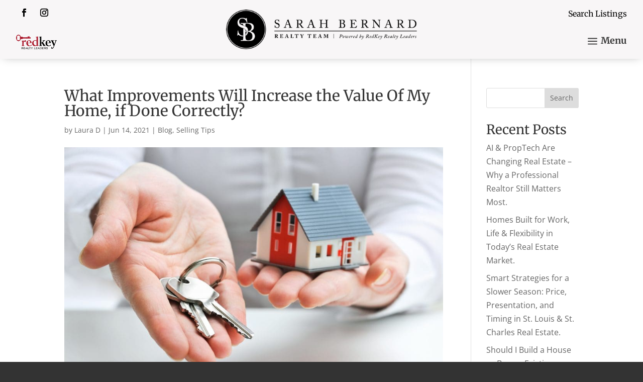

--- FILE ---
content_type: text/html; charset=UTF-8
request_url: https://sarahbernardrealestate.com/blog/what-improvements-will-increase-the-value-of-my-home-if-done-correctly/
body_size: 21244
content:
<!-- This page is cached by the Hummingbird Performance plugin v3.18.1 - https://wordpress.org/plugins/hummingbird-performance/. --><!DOCTYPE html>
<html lang="en-US">
<head>
	<meta charset="UTF-8" />
<meta http-equiv="X-UA-Compatible" content="IE=edge">
	<link rel="pingback" href="https://sarahbernardrealestate.com/xmlrpc.php" />

	<script type="text/javascript">
		document.documentElement.className = 'js';
	</script>
	
	<title>What Improvements Will Increase the Value Of My Home, if Done Correctly? | Redkey Realty St Louis Homes For Sale</title>
<link rel="preconnect" href="https://fonts.gstatic.com" crossorigin /><style id="et-divi-open-sans-inline-css">/* Original: https://fonts.googleapis.com/css?family=Open+Sans:300italic,400italic,600italic,700italic,800italic,400,300,600,700,800&#038;subset=latin,latin-ext&#038;display=swap *//* User Agent: Mozilla/5.0 (Unknown; Linux x86_64) AppleWebKit/538.1 (KHTML, like Gecko) Safari/538.1 Daum/4.1 */@font-face {font-family: 'Open Sans';font-style: italic;font-weight: 300;font-stretch: normal;font-display: swap;src: url(https://fonts.gstatic.com/s/opensans/v44/memQYaGs126MiZpBA-UFUIcVXSCEkx2cmqvXlWq8tWZ0Pw86hd0Rk5hkWV4exQ.ttf) format('truetype');}@font-face {font-family: 'Open Sans';font-style: italic;font-weight: 400;font-stretch: normal;font-display: swap;src: url(https://fonts.gstatic.com/s/opensans/v44/memQYaGs126MiZpBA-UFUIcVXSCEkx2cmqvXlWq8tWZ0Pw86hd0Rk8ZkWV4exQ.ttf) format('truetype');}@font-face {font-family: 'Open Sans';font-style: italic;font-weight: 600;font-stretch: normal;font-display: swap;src: url(https://fonts.gstatic.com/s/opensans/v44/memQYaGs126MiZpBA-UFUIcVXSCEkx2cmqvXlWq8tWZ0Pw86hd0RkxhjWV4exQ.ttf) format('truetype');}@font-face {font-family: 'Open Sans';font-style: italic;font-weight: 700;font-stretch: normal;font-display: swap;src: url(https://fonts.gstatic.com/s/opensans/v44/memQYaGs126MiZpBA-UFUIcVXSCEkx2cmqvXlWq8tWZ0Pw86hd0RkyFjWV4exQ.ttf) format('truetype');}@font-face {font-family: 'Open Sans';font-style: italic;font-weight: 800;font-stretch: normal;font-display: swap;src: url(https://fonts.gstatic.com/s/opensans/v44/memQYaGs126MiZpBA-UFUIcVXSCEkx2cmqvXlWq8tWZ0Pw86hd0Rk0ZjWV4exQ.ttf) format('truetype');}@font-face {font-family: 'Open Sans';font-style: normal;font-weight: 300;font-stretch: normal;font-display: swap;src: url(https://fonts.gstatic.com/s/opensans/v44/memSYaGs126MiZpBA-UvWbX2vVnXBbObj2OVZyOOSr4dVJWUgsiH0B4uaVc.ttf) format('truetype');}@font-face {font-family: 'Open Sans';font-style: normal;font-weight: 400;font-stretch: normal;font-display: swap;src: url(https://fonts.gstatic.com/s/opensans/v44/memSYaGs126MiZpBA-UvWbX2vVnXBbObj2OVZyOOSr4dVJWUgsjZ0B4uaVc.ttf) format('truetype');}@font-face {font-family: 'Open Sans';font-style: normal;font-weight: 600;font-stretch: normal;font-display: swap;src: url(https://fonts.gstatic.com/s/opensans/v44/memSYaGs126MiZpBA-UvWbX2vVnXBbObj2OVZyOOSr4dVJWUgsgH1x4uaVc.ttf) format('truetype');}@font-face {font-family: 'Open Sans';font-style: normal;font-weight: 700;font-stretch: normal;font-display: swap;src: url(https://fonts.gstatic.com/s/opensans/v44/memSYaGs126MiZpBA-UvWbX2vVnXBbObj2OVZyOOSr4dVJWUgsg-1x4uaVc.ttf) format('truetype');}@font-face {font-family: 'Open Sans';font-style: normal;font-weight: 800;font-stretch: normal;font-display: swap;src: url(https://fonts.gstatic.com/s/opensans/v44/memSYaGs126MiZpBA-UvWbX2vVnXBbObj2OVZyOOSr4dVJWUgshZ1x4uaVc.ttf) format('truetype');}/* User Agent: Mozilla/5.0 (Windows NT 6.1; WOW64; rv:27.0) Gecko/20100101 Firefox/27.0 */@font-face {font-family: 'Open Sans';font-style: italic;font-weight: 300;font-stretch: normal;font-display: swap;src: url(https://fonts.gstatic.com/l/font?kit=memQYaGs126MiZpBA-UFUIcVXSCEkx2cmqvXlWq8tWZ0Pw86hd0Rk5hkWV4exg&skey=743457fe2cc29280&v=v44) format('woff');}@font-face {font-family: 'Open Sans';font-style: italic;font-weight: 400;font-stretch: normal;font-display: swap;src: url(https://fonts.gstatic.com/l/font?kit=memQYaGs126MiZpBA-UFUIcVXSCEkx2cmqvXlWq8tWZ0Pw86hd0Rk8ZkWV4exg&skey=743457fe2cc29280&v=v44) format('woff');}@font-face {font-family: 'Open Sans';font-style: italic;font-weight: 600;font-stretch: normal;font-display: swap;src: url(https://fonts.gstatic.com/l/font?kit=memQYaGs126MiZpBA-UFUIcVXSCEkx2cmqvXlWq8tWZ0Pw86hd0RkxhjWV4exg&skey=743457fe2cc29280&v=v44) format('woff');}@font-face {font-family: 'Open Sans';font-style: italic;font-weight: 700;font-stretch: normal;font-display: swap;src: url(https://fonts.gstatic.com/l/font?kit=memQYaGs126MiZpBA-UFUIcVXSCEkx2cmqvXlWq8tWZ0Pw86hd0RkyFjWV4exg&skey=743457fe2cc29280&v=v44) format('woff');}@font-face {font-family: 'Open Sans';font-style: italic;font-weight: 800;font-stretch: normal;font-display: swap;src: url(https://fonts.gstatic.com/l/font?kit=memQYaGs126MiZpBA-UFUIcVXSCEkx2cmqvXlWq8tWZ0Pw86hd0Rk0ZjWV4exg&skey=743457fe2cc29280&v=v44) format('woff');}@font-face {font-family: 'Open Sans';font-style: normal;font-weight: 300;font-stretch: normal;font-display: swap;src: url(https://fonts.gstatic.com/l/font?kit=memSYaGs126MiZpBA-UvWbX2vVnXBbObj2OVZyOOSr4dVJWUgsiH0B4uaVQ&skey=62c1cbfccc78b4b2&v=v44) format('woff');}@font-face {font-family: 'Open Sans';font-style: normal;font-weight: 400;font-stretch: normal;font-display: swap;src: url(https://fonts.gstatic.com/l/font?kit=memSYaGs126MiZpBA-UvWbX2vVnXBbObj2OVZyOOSr4dVJWUgsjZ0B4uaVQ&skey=62c1cbfccc78b4b2&v=v44) format('woff');}@font-face {font-family: 'Open Sans';font-style: normal;font-weight: 600;font-stretch: normal;font-display: swap;src: url(https://fonts.gstatic.com/l/font?kit=memSYaGs126MiZpBA-UvWbX2vVnXBbObj2OVZyOOSr4dVJWUgsgH1x4uaVQ&skey=62c1cbfccc78b4b2&v=v44) format('woff');}@font-face {font-family: 'Open Sans';font-style: normal;font-weight: 700;font-stretch: normal;font-display: swap;src: url(https://fonts.gstatic.com/l/font?kit=memSYaGs126MiZpBA-UvWbX2vVnXBbObj2OVZyOOSr4dVJWUgsg-1x4uaVQ&skey=62c1cbfccc78b4b2&v=v44) format('woff');}@font-face {font-family: 'Open Sans';font-style: normal;font-weight: 800;font-stretch: normal;font-display: swap;src: url(https://fonts.gstatic.com/l/font?kit=memSYaGs126MiZpBA-UvWbX2vVnXBbObj2OVZyOOSr4dVJWUgshZ1x4uaVQ&skey=62c1cbfccc78b4b2&v=v44) format('woff');}/* User Agent: Mozilla/5.0 (Windows NT 6.3; rv:39.0) Gecko/20100101 Firefox/39.0 */@font-face {font-family: 'Open Sans';font-style: italic;font-weight: 300;font-stretch: normal;font-display: swap;src: url(https://fonts.gstatic.com/s/opensans/v44/memQYaGs126MiZpBA-UFUIcVXSCEkx2cmqvXlWq8tWZ0Pw86hd0Rk5hkWV4ewA.woff2) format('woff2');}@font-face {font-family: 'Open Sans';font-style: italic;font-weight: 400;font-stretch: normal;font-display: swap;src: url(https://fonts.gstatic.com/s/opensans/v44/memQYaGs126MiZpBA-UFUIcVXSCEkx2cmqvXlWq8tWZ0Pw86hd0Rk8ZkWV4ewA.woff2) format('woff2');}@font-face {font-family: 'Open Sans';font-style: italic;font-weight: 600;font-stretch: normal;font-display: swap;src: url(https://fonts.gstatic.com/s/opensans/v44/memQYaGs126MiZpBA-UFUIcVXSCEkx2cmqvXlWq8tWZ0Pw86hd0RkxhjWV4ewA.woff2) format('woff2');}@font-face {font-family: 'Open Sans';font-style: italic;font-weight: 700;font-stretch: normal;font-display: swap;src: url(https://fonts.gstatic.com/s/opensans/v44/memQYaGs126MiZpBA-UFUIcVXSCEkx2cmqvXlWq8tWZ0Pw86hd0RkyFjWV4ewA.woff2) format('woff2');}@font-face {font-family: 'Open Sans';font-style: italic;font-weight: 800;font-stretch: normal;font-display: swap;src: url(https://fonts.gstatic.com/s/opensans/v44/memQYaGs126MiZpBA-UFUIcVXSCEkx2cmqvXlWq8tWZ0Pw86hd0Rk0ZjWV4ewA.woff2) format('woff2');}@font-face {font-family: 'Open Sans';font-style: normal;font-weight: 300;font-stretch: normal;font-display: swap;src: url(https://fonts.gstatic.com/s/opensans/v44/memSYaGs126MiZpBA-UvWbX2vVnXBbObj2OVZyOOSr4dVJWUgsiH0B4uaVI.woff2) format('woff2');}@font-face {font-family: 'Open Sans';font-style: normal;font-weight: 400;font-stretch: normal;font-display: swap;src: url(https://fonts.gstatic.com/s/opensans/v44/memSYaGs126MiZpBA-UvWbX2vVnXBbObj2OVZyOOSr4dVJWUgsjZ0B4uaVI.woff2) format('woff2');}@font-face {font-family: 'Open Sans';font-style: normal;font-weight: 600;font-stretch: normal;font-display: swap;src: url(https://fonts.gstatic.com/s/opensans/v44/memSYaGs126MiZpBA-UvWbX2vVnXBbObj2OVZyOOSr4dVJWUgsgH1x4uaVI.woff2) format('woff2');}@font-face {font-family: 'Open Sans';font-style: normal;font-weight: 700;font-stretch: normal;font-display: swap;src: url(https://fonts.gstatic.com/s/opensans/v44/memSYaGs126MiZpBA-UvWbX2vVnXBbObj2OVZyOOSr4dVJWUgsg-1x4uaVI.woff2) format('woff2');}@font-face {font-family: 'Open Sans';font-style: normal;font-weight: 800;font-stretch: normal;font-display: swap;src: url(https://fonts.gstatic.com/s/opensans/v44/memSYaGs126MiZpBA-UvWbX2vVnXBbObj2OVZyOOSr4dVJWUgshZ1x4uaVI.woff2) format('woff2');}</style><style id="et-builder-googlefonts-cached-inline">/* Original: https://fonts.googleapis.com/css?family=Merriweather:300,300italic,regular,italic,700,700italic,900,900italic|Poppins:100,100italic,200,200italic,300,300italic,regular,italic,500,500italic,600,600italic,700,700italic,800,800italic,900,900italic&#038;subset=latin,latin-ext&#038;display=swap *//* User Agent: Mozilla/5.0 (Unknown; Linux x86_64) AppleWebKit/538.1 (KHTML, like Gecko) Safari/538.1 Daum/4.1 */@font-face {font-family: 'Merriweather';font-style: italic;font-weight: 300;font-stretch: normal;font-display: swap;src: url(https://fonts.gstatic.com/s/merriweather/v33/u-4B0qyriQwlOrhSvowK_l5-eTxCVx0ZbwLvKH2Gk9hLmp0v5yA-xXPqCzLvPee1XYk_XSf-FmScUG35AvQ.ttf) format('truetype');}@font-face {font-family: 'Merriweather';font-style: italic;font-weight: 400;font-stretch: normal;font-display: swap;src: url(https://fonts.gstatic.com/s/merriweather/v33/u-4B0qyriQwlOrhSvowK_l5-eTxCVx0ZbwLvKH2Gk9hLmp0v5yA-xXPqCzLvPee1XYk_XSf-FmTCUG35AvQ.ttf) format('truetype');}@font-face {font-family: 'Merriweather';font-style: italic;font-weight: 700;font-stretch: normal;font-display: swap;src: url(https://fonts.gstatic.com/s/merriweather/v33/u-4B0qyriQwlOrhSvowK_l5-eTxCVx0ZbwLvKH2Gk9hLmp0v5yA-xXPqCzLvPee1XYk_XSf-FmQlV235AvQ.ttf) format('truetype');}@font-face {font-family: 'Merriweather';font-style: italic;font-weight: 900;font-stretch: normal;font-display: swap;src: url(https://fonts.gstatic.com/s/merriweather/v33/u-4B0qyriQwlOrhSvowK_l5-eTxCVx0ZbwLvKH2Gk9hLmp0v5yA-xXPqCzLvPee1XYk_XSf-FmRrV235AvQ.ttf) format('truetype');}@font-face {font-family: 'Merriweather';font-style: normal;font-weight: 300;font-stretch: normal;font-display: swap;src: url(https://fonts.gstatic.com/s/merriweather/v33/u-4D0qyriQwlOrhSvowK_l5UcA6zuSYEqOzpPe3HOZJ5eX1WtLaQwmYiScCmDxhtNOKl8yDrgCcaGl3w.ttf) format('truetype');}@font-face {font-family: 'Merriweather';font-style: normal;font-weight: 400;font-stretch: normal;font-display: swap;src: url(https://fonts.gstatic.com/s/merriweather/v33/u-4D0qyriQwlOrhSvowK_l5UcA6zuSYEqOzpPe3HOZJ5eX1WtLaQwmYiScCmDxhtNOKl8yDr3icaGl3w.ttf) format('truetype');}@font-face {font-family: 'Merriweather';font-style: normal;font-weight: 700;font-stretch: normal;font-display: swap;src: url(https://fonts.gstatic.com/s/merriweather/v33/u-4D0qyriQwlOrhSvowK_l5UcA6zuSYEqOzpPe3HOZJ5eX1WtLaQwmYiScCmDxhtNOKl8yDrOSAaGl3w.ttf) format('truetype');}@font-face {font-family: 'Merriweather';font-style: normal;font-weight: 900;font-stretch: normal;font-display: swap;src: url(https://fonts.gstatic.com/s/merriweather/v33/u-4D0qyriQwlOrhSvowK_l5UcA6zuSYEqOzpPe3HOZJ5eX1WtLaQwmYiScCmDxhtNOKl8yDrdyAaGl3w.ttf) format('truetype');}@font-face {font-family: 'Poppins';font-style: italic;font-weight: 100;font-display: swap;src: url(https://fonts.gstatic.com/s/poppins/v24/pxiAyp8kv8JHgFVrJJLmE0tMMPc.ttf) format('truetype');}@font-face {font-family: 'Poppins';font-style: italic;font-weight: 200;font-display: swap;src: url(https://fonts.gstatic.com/s/poppins/v24/pxiDyp8kv8JHgFVrJJLmv1pVGdeL.ttf) format('truetype');}@font-face {font-family: 'Poppins';font-style: italic;font-weight: 300;font-display: swap;src: url(https://fonts.gstatic.com/s/poppins/v24/pxiDyp8kv8JHgFVrJJLm21lVGdeL.ttf) format('truetype');}@font-face {font-family: 'Poppins';font-style: italic;font-weight: 400;font-display: swap;src: url(https://fonts.gstatic.com/s/poppins/v24/pxiGyp8kv8JHgFVrJJLufntF.ttf) format('truetype');}@font-face {font-family: 'Poppins';font-style: italic;font-weight: 500;font-display: swap;src: url(https://fonts.gstatic.com/s/poppins/v24/pxiDyp8kv8JHgFVrJJLmg1hVGdeL.ttf) format('truetype');}@font-face {font-family: 'Poppins';font-style: italic;font-weight: 600;font-display: swap;src: url(https://fonts.gstatic.com/s/poppins/v24/pxiDyp8kv8JHgFVrJJLmr19VGdeL.ttf) format('truetype');}@font-face {font-family: 'Poppins';font-style: italic;font-weight: 700;font-display: swap;src: url(https://fonts.gstatic.com/s/poppins/v24/pxiDyp8kv8JHgFVrJJLmy15VGdeL.ttf) format('truetype');}@font-face {font-family: 'Poppins';font-style: italic;font-weight: 800;font-display: swap;src: url(https://fonts.gstatic.com/s/poppins/v24/pxiDyp8kv8JHgFVrJJLm111VGdeL.ttf) format('truetype');}@font-face {font-family: 'Poppins';font-style: italic;font-weight: 900;font-display: swap;src: url(https://fonts.gstatic.com/s/poppins/v24/pxiDyp8kv8JHgFVrJJLm81xVGdeL.ttf) format('truetype');}@font-face {font-family: 'Poppins';font-style: normal;font-weight: 100;font-display: swap;src: url(https://fonts.gstatic.com/s/poppins/v24/pxiGyp8kv8JHgFVrLPTufntF.ttf) format('truetype');}@font-face {font-family: 'Poppins';font-style: normal;font-weight: 200;font-display: swap;src: url(https://fonts.gstatic.com/s/poppins/v24/pxiByp8kv8JHgFVrLFj_Z1JlEA.ttf) format('truetype');}@font-face {font-family: 'Poppins';font-style: normal;font-weight: 300;font-display: swap;src: url(https://fonts.gstatic.com/s/poppins/v24/pxiByp8kv8JHgFVrLDz8Z1JlEA.ttf) format('truetype');}@font-face {font-family: 'Poppins';font-style: normal;font-weight: 400;font-display: swap;src: url(https://fonts.gstatic.com/s/poppins/v24/pxiEyp8kv8JHgFVrJJnedw.ttf) format('truetype');}@font-face {font-family: 'Poppins';font-style: normal;font-weight: 500;font-display: swap;src: url(https://fonts.gstatic.com/s/poppins/v24/pxiByp8kv8JHgFVrLGT9Z1JlEA.ttf) format('truetype');}@font-face {font-family: 'Poppins';font-style: normal;font-weight: 600;font-display: swap;src: url(https://fonts.gstatic.com/s/poppins/v24/pxiByp8kv8JHgFVrLEj6Z1JlEA.ttf) format('truetype');}@font-face {font-family: 'Poppins';font-style: normal;font-weight: 700;font-display: swap;src: url(https://fonts.gstatic.com/s/poppins/v24/pxiByp8kv8JHgFVrLCz7Z1JlEA.ttf) format('truetype');}@font-face {font-family: 'Poppins';font-style: normal;font-weight: 800;font-display: swap;src: url(https://fonts.gstatic.com/s/poppins/v24/pxiByp8kv8JHgFVrLDD4Z1JlEA.ttf) format('truetype');}@font-face {font-family: 'Poppins';font-style: normal;font-weight: 900;font-display: swap;src: url(https://fonts.gstatic.com/s/poppins/v24/pxiByp8kv8JHgFVrLBT5Z1JlEA.ttf) format('truetype');}/* User Agent: Mozilla/5.0 (Windows NT 6.1; WOW64; rv:27.0) Gecko/20100101 Firefox/27.0 */@font-face {font-family: 'Merriweather';font-style: italic;font-weight: 300;font-stretch: normal;font-display: swap;src: url(https://fonts.gstatic.com/l/font?kit=u-4B0qyriQwlOrhSvowK_l5-eTxCVx0ZbwLvKH2Gk9hLmp0v5yA-xXPqCzLvPee1XYk_XSf-FmScUG35Avc&skey=899922b35e8afa66&v=v33) format('woff');}@font-face {font-family: 'Merriweather';font-style: italic;font-weight: 400;font-stretch: normal;font-display: swap;src: url(https://fonts.gstatic.com/l/font?kit=u-4B0qyriQwlOrhSvowK_l5-eTxCVx0ZbwLvKH2Gk9hLmp0v5yA-xXPqCzLvPee1XYk_XSf-FmTCUG35Avc&skey=899922b35e8afa66&v=v33) format('woff');}@font-face {font-family: 'Merriweather';font-style: italic;font-weight: 700;font-stretch: normal;font-display: swap;src: url(https://fonts.gstatic.com/l/font?kit=u-4B0qyriQwlOrhSvowK_l5-eTxCVx0ZbwLvKH2Gk9hLmp0v5yA-xXPqCzLvPee1XYk_XSf-FmQlV235Avc&skey=899922b35e8afa66&v=v33) format('woff');}@font-face {font-family: 'Merriweather';font-style: italic;font-weight: 900;font-stretch: normal;font-display: swap;src: url(https://fonts.gstatic.com/l/font?kit=u-4B0qyriQwlOrhSvowK_l5-eTxCVx0ZbwLvKH2Gk9hLmp0v5yA-xXPqCzLvPee1XYk_XSf-FmRrV235Avc&skey=899922b35e8afa66&v=v33) format('woff');}@font-face {font-family: 'Merriweather';font-style: normal;font-weight: 300;font-stretch: normal;font-display: swap;src: url(https://fonts.gstatic.com/l/font?kit=u-4D0qyriQwlOrhSvowK_l5UcA6zuSYEqOzpPe3HOZJ5eX1WtLaQwmYiScCmDxhtNOKl8yDrgCcaGl3z&skey=379c1eccf863c625&v=v33) format('woff');}@font-face {font-family: 'Merriweather';font-style: normal;font-weight: 400;font-stretch: normal;font-display: swap;src: url(https://fonts.gstatic.com/l/font?kit=u-4D0qyriQwlOrhSvowK_l5UcA6zuSYEqOzpPe3HOZJ5eX1WtLaQwmYiScCmDxhtNOKl8yDr3icaGl3z&skey=379c1eccf863c625&v=v33) format('woff');}@font-face {font-family: 'Merriweather';font-style: normal;font-weight: 700;font-stretch: normal;font-display: swap;src: url(https://fonts.gstatic.com/l/font?kit=u-4D0qyriQwlOrhSvowK_l5UcA6zuSYEqOzpPe3HOZJ5eX1WtLaQwmYiScCmDxhtNOKl8yDrOSAaGl3z&skey=379c1eccf863c625&v=v33) format('woff');}@font-face {font-family: 'Merriweather';font-style: normal;font-weight: 900;font-stretch: normal;font-display: swap;src: url(https://fonts.gstatic.com/l/font?kit=u-4D0qyriQwlOrhSvowK_l5UcA6zuSYEqOzpPe3HOZJ5eX1WtLaQwmYiScCmDxhtNOKl8yDrdyAaGl3z&skey=379c1eccf863c625&v=v33) format('woff');}@font-face {font-family: 'Poppins';font-style: italic;font-weight: 100;font-display: swap;src: url(https://fonts.gstatic.com/l/font?kit=pxiAyp8kv8JHgFVrJJLmE0tMMPQ&skey=14913f5d70e4915e&v=v24) format('woff');}@font-face {font-family: 'Poppins';font-style: italic;font-weight: 200;font-display: swap;src: url(https://fonts.gstatic.com/l/font?kit=pxiDyp8kv8JHgFVrJJLmv1pVGdeI&skey=e6f64e60fb8d9268&v=v24) format('woff');}@font-face {font-family: 'Poppins';font-style: italic;font-weight: 300;font-display: swap;src: url(https://fonts.gstatic.com/l/font?kit=pxiDyp8kv8JHgFVrJJLm21lVGdeI&skey=b60188e8ecc47dee&v=v24) format('woff');}@font-face {font-family: 'Poppins';font-style: italic;font-weight: 400;font-display: swap;src: url(https://fonts.gstatic.com/l/font?kit=pxiGyp8kv8JHgFVrJJLufntG&skey=f21d6e783fa43c88&v=v24) format('woff');}@font-face {font-family: 'Poppins';font-style: italic;font-weight: 500;font-display: swap;src: url(https://fonts.gstatic.com/l/font?kit=pxiDyp8kv8JHgFVrJJLmg1hVGdeI&skey=b0aa19767d34da85&v=v24) format('woff');}@font-face {font-family: 'Poppins';font-style: italic;font-weight: 600;font-display: swap;src: url(https://fonts.gstatic.com/l/font?kit=pxiDyp8kv8JHgFVrJJLmr19VGdeI&skey=7fbc556774b13ef0&v=v24) format('woff');}@font-face {font-family: 'Poppins';font-style: italic;font-weight: 700;font-display: swap;src: url(https://fonts.gstatic.com/l/font?kit=pxiDyp8kv8JHgFVrJJLmy15VGdeI&skey=29c3bd833a54ba8c&v=v24) format('woff');}@font-face {font-family: 'Poppins';font-style: italic;font-weight: 800;font-display: swap;src: url(https://fonts.gstatic.com/l/font?kit=pxiDyp8kv8JHgFVrJJLm111VGdeI&skey=6ea139488603f28c&v=v24) format('woff');}@font-face {font-family: 'Poppins';font-style: italic;font-weight: 900;font-display: swap;src: url(https://fonts.gstatic.com/l/font?kit=pxiDyp8kv8JHgFVrJJLm81xVGdeI&skey=846b48b4eada095a&v=v24) format('woff');}@font-face {font-family: 'Poppins';font-style: normal;font-weight: 100;font-display: swap;src: url(https://fonts.gstatic.com/l/font?kit=pxiGyp8kv8JHgFVrLPTufntG&skey=57be0781cfb72ecd&v=v24) format('woff');}@font-face {font-family: 'Poppins';font-style: normal;font-weight: 200;font-display: swap;src: url(https://fonts.gstatic.com/l/font?kit=pxiByp8kv8JHgFVrLFj_Z1JlEw&skey=1bdc08fe61c3cc9e&v=v24) format('woff');}@font-face {font-family: 'Poppins';font-style: normal;font-weight: 300;font-display: swap;src: url(https://fonts.gstatic.com/l/font?kit=pxiByp8kv8JHgFVrLDz8Z1JlEw&skey=4aabc5055a39e031&v=v24) format('woff');}@font-face {font-family: 'Poppins';font-style: normal;font-weight: 400;font-display: swap;src: url(https://fonts.gstatic.com/l/font?kit=pxiEyp8kv8JHgFVrJJnedA&skey=87759fb096548f6d&v=v24) format('woff');}@font-face {font-family: 'Poppins';font-style: normal;font-weight: 500;font-display: swap;src: url(https://fonts.gstatic.com/l/font?kit=pxiByp8kv8JHgFVrLGT9Z1JlEw&skey=d4526a9b64c21b87&v=v24) format('woff');}@font-face {font-family: 'Poppins';font-style: normal;font-weight: 600;font-display: swap;src: url(https://fonts.gstatic.com/l/font?kit=pxiByp8kv8JHgFVrLEj6Z1JlEw&skey=ce7ef9d62ca89319&v=v24) format('woff');}@font-face {font-family: 'Poppins';font-style: normal;font-weight: 700;font-display: swap;src: url(https://fonts.gstatic.com/l/font?kit=pxiByp8kv8JHgFVrLCz7Z1JlEw&skey=cea76fe63715a67a&v=v24) format('woff');}@font-face {font-family: 'Poppins';font-style: normal;font-weight: 800;font-display: swap;src: url(https://fonts.gstatic.com/l/font?kit=pxiByp8kv8JHgFVrLDD4Z1JlEw&skey=f01e006f58df81ac&v=v24) format('woff');}@font-face {font-family: 'Poppins';font-style: normal;font-weight: 900;font-display: swap;src: url(https://fonts.gstatic.com/l/font?kit=pxiByp8kv8JHgFVrLBT5Z1JlEw&skey=6c361c40a830b323&v=v24) format('woff');}/* User Agent: Mozilla/5.0 (Windows NT 6.3; rv:39.0) Gecko/20100101 Firefox/39.0 */@font-face {font-family: 'Merriweather';font-style: italic;font-weight: 300;font-stretch: normal;font-display: swap;src: url(https://fonts.gstatic.com/s/merriweather/v33/u-4B0qyriQwlOrhSvowK_l5-eTxCVx0ZbwLvKH2Gk9hLmp0v5yA-xXPqCzLvPee1XYk_XSf-FmScUG35AvE.woff2) format('woff2');}@font-face {font-family: 'Merriweather';font-style: italic;font-weight: 400;font-stretch: normal;font-display: swap;src: url(https://fonts.gstatic.com/s/merriweather/v33/u-4B0qyriQwlOrhSvowK_l5-eTxCVx0ZbwLvKH2Gk9hLmp0v5yA-xXPqCzLvPee1XYk_XSf-FmTCUG35AvE.woff2) format('woff2');}@font-face {font-family: 'Merriweather';font-style: italic;font-weight: 700;font-stretch: normal;font-display: swap;src: url(https://fonts.gstatic.com/s/merriweather/v33/u-4B0qyriQwlOrhSvowK_l5-eTxCVx0ZbwLvKH2Gk9hLmp0v5yA-xXPqCzLvPee1XYk_XSf-FmQlV235AvE.woff2) format('woff2');}@font-face {font-family: 'Merriweather';font-style: italic;font-weight: 900;font-stretch: normal;font-display: swap;src: url(https://fonts.gstatic.com/s/merriweather/v33/u-4B0qyriQwlOrhSvowK_l5-eTxCVx0ZbwLvKH2Gk9hLmp0v5yA-xXPqCzLvPee1XYk_XSf-FmRrV235AvE.woff2) format('woff2');}@font-face {font-family: 'Merriweather';font-style: normal;font-weight: 300;font-stretch: normal;font-display: swap;src: url(https://fonts.gstatic.com/s/merriweather/v33/u-4D0qyriQwlOrhSvowK_l5UcA6zuSYEqOzpPe3HOZJ5eX1WtLaQwmYiScCmDxhtNOKl8yDrgCcaGl31.woff2) format('woff2');}@font-face {font-family: 'Merriweather';font-style: normal;font-weight: 400;font-stretch: normal;font-display: swap;src: url(https://fonts.gstatic.com/s/merriweather/v33/u-4D0qyriQwlOrhSvowK_l5UcA6zuSYEqOzpPe3HOZJ5eX1WtLaQwmYiScCmDxhtNOKl8yDr3icaGl31.woff2) format('woff2');}@font-face {font-family: 'Merriweather';font-style: normal;font-weight: 700;font-stretch: normal;font-display: swap;src: url(https://fonts.gstatic.com/s/merriweather/v33/u-4D0qyriQwlOrhSvowK_l5UcA6zuSYEqOzpPe3HOZJ5eX1WtLaQwmYiScCmDxhtNOKl8yDrOSAaGl31.woff2) format('woff2');}@font-face {font-family: 'Merriweather';font-style: normal;font-weight: 900;font-stretch: normal;font-display: swap;src: url(https://fonts.gstatic.com/s/merriweather/v33/u-4D0qyriQwlOrhSvowK_l5UcA6zuSYEqOzpPe3HOZJ5eX1WtLaQwmYiScCmDxhtNOKl8yDrdyAaGl31.woff2) format('woff2');}@font-face {font-family: 'Poppins';font-style: italic;font-weight: 100;font-display: swap;src: url(https://fonts.gstatic.com/s/poppins/v24/pxiAyp8kv8JHgFVrJJLmE0tMMPI.woff2) format('woff2');}@font-face {font-family: 'Poppins';font-style: italic;font-weight: 200;font-display: swap;src: url(https://fonts.gstatic.com/s/poppins/v24/pxiDyp8kv8JHgFVrJJLmv1pVGdeO.woff2) format('woff2');}@font-face {font-family: 'Poppins';font-style: italic;font-weight: 300;font-display: swap;src: url(https://fonts.gstatic.com/s/poppins/v24/pxiDyp8kv8JHgFVrJJLm21lVGdeO.woff2) format('woff2');}@font-face {font-family: 'Poppins';font-style: italic;font-weight: 400;font-display: swap;src: url(https://fonts.gstatic.com/s/poppins/v24/pxiGyp8kv8JHgFVrJJLufntA.woff2) format('woff2');}@font-face {font-family: 'Poppins';font-style: italic;font-weight: 500;font-display: swap;src: url(https://fonts.gstatic.com/s/poppins/v24/pxiDyp8kv8JHgFVrJJLmg1hVGdeO.woff2) format('woff2');}@font-face {font-family: 'Poppins';font-style: italic;font-weight: 600;font-display: swap;src: url(https://fonts.gstatic.com/s/poppins/v24/pxiDyp8kv8JHgFVrJJLmr19VGdeO.woff2) format('woff2');}@font-face {font-family: 'Poppins';font-style: italic;font-weight: 700;font-display: swap;src: url(https://fonts.gstatic.com/s/poppins/v24/pxiDyp8kv8JHgFVrJJLmy15VGdeO.woff2) format('woff2');}@font-face {font-family: 'Poppins';font-style: italic;font-weight: 800;font-display: swap;src: url(https://fonts.gstatic.com/s/poppins/v24/pxiDyp8kv8JHgFVrJJLm111VGdeO.woff2) format('woff2');}@font-face {font-family: 'Poppins';font-style: italic;font-weight: 900;font-display: swap;src: url(https://fonts.gstatic.com/s/poppins/v24/pxiDyp8kv8JHgFVrJJLm81xVGdeO.woff2) format('woff2');}@font-face {font-family: 'Poppins';font-style: normal;font-weight: 100;font-display: swap;src: url(https://fonts.gstatic.com/s/poppins/v24/pxiGyp8kv8JHgFVrLPTufntA.woff2) format('woff2');}@font-face {font-family: 'Poppins';font-style: normal;font-weight: 200;font-display: swap;src: url(https://fonts.gstatic.com/s/poppins/v24/pxiByp8kv8JHgFVrLFj_Z1JlFQ.woff2) format('woff2');}@font-face {font-family: 'Poppins';font-style: normal;font-weight: 300;font-display: swap;src: url(https://fonts.gstatic.com/s/poppins/v24/pxiByp8kv8JHgFVrLDz8Z1JlFQ.woff2) format('woff2');}@font-face {font-family: 'Poppins';font-style: normal;font-weight: 400;font-display: swap;src: url(https://fonts.gstatic.com/s/poppins/v24/pxiEyp8kv8JHgFVrJJnecg.woff2) format('woff2');}@font-face {font-family: 'Poppins';font-style: normal;font-weight: 500;font-display: swap;src: url(https://fonts.gstatic.com/s/poppins/v24/pxiByp8kv8JHgFVrLGT9Z1JlFQ.woff2) format('woff2');}@font-face {font-family: 'Poppins';font-style: normal;font-weight: 600;font-display: swap;src: url(https://fonts.gstatic.com/s/poppins/v24/pxiByp8kv8JHgFVrLEj6Z1JlFQ.woff2) format('woff2');}@font-face {font-family: 'Poppins';font-style: normal;font-weight: 700;font-display: swap;src: url(https://fonts.gstatic.com/s/poppins/v24/pxiByp8kv8JHgFVrLCz7Z1JlFQ.woff2) format('woff2');}@font-face {font-family: 'Poppins';font-style: normal;font-weight: 800;font-display: swap;src: url(https://fonts.gstatic.com/s/poppins/v24/pxiByp8kv8JHgFVrLDD4Z1JlFQ.woff2) format('woff2');}@font-face {font-family: 'Poppins';font-style: normal;font-weight: 900;font-display: swap;src: url(https://fonts.gstatic.com/s/poppins/v24/pxiByp8kv8JHgFVrLBT5Z1JlFQ.woff2) format('woff2');}</style><meta name='robots' content='max-image-preview:large' />
<link rel="alternate" type="application/rss+xml" title="Redkey Realty St Louis Homes For Sale &raquo; Feed" href="https://sarahbernardrealestate.com/feed/" />
<link rel="alternate" type="application/rss+xml" title="Redkey Realty St Louis Homes For Sale &raquo; Comments Feed" href="https://sarahbernardrealestate.com/comments/feed/" />
<link rel="alternate" title="oEmbed (JSON)" type="application/json+oembed" href="https://sarahbernardrealestate.com/wp-json/oembed/1.0/embed?url=https%3A%2F%2Fsarahbernardrealestate.com%2Fblog%2Fwhat-improvements-will-increase-the-value-of-my-home-if-done-correctly%2F" />
<link rel="alternate" title="oEmbed (XML)" type="text/xml+oembed" href="https://sarahbernardrealestate.com/wp-json/oembed/1.0/embed?url=https%3A%2F%2Fsarahbernardrealestate.com%2Fblog%2Fwhat-improvements-will-increase-the-value-of-my-home-if-done-correctly%2F&#038;format=xml" />
		<style>
			.lazyload,
			.lazyloading {
				max-width: 100%;
			}
		</style>
		<meta content="Divi v.4.27.5" name="generator"/><style id='wp-block-library-inline-css' type='text/css'>
:root{--wp-block-synced-color:#7a00df;--wp-block-synced-color--rgb:122,0,223;--wp-bound-block-color:var(--wp-block-synced-color);--wp-editor-canvas-background:#ddd;--wp-admin-theme-color:#007cba;--wp-admin-theme-color--rgb:0,124,186;--wp-admin-theme-color-darker-10:#006ba1;--wp-admin-theme-color-darker-10--rgb:0,107,160.5;--wp-admin-theme-color-darker-20:#005a87;--wp-admin-theme-color-darker-20--rgb:0,90,135;--wp-admin-border-width-focus:2px}@media (min-resolution:192dpi){:root{--wp-admin-border-width-focus:1.5px}}.wp-element-button{cursor:pointer}:root .has-very-light-gray-background-color{background-color:#eee}:root .has-very-dark-gray-background-color{background-color:#313131}:root .has-very-light-gray-color{color:#eee}:root .has-very-dark-gray-color{color:#313131}:root .has-vivid-green-cyan-to-vivid-cyan-blue-gradient-background{background:linear-gradient(135deg,#00d084,#0693e3)}:root .has-purple-crush-gradient-background{background:linear-gradient(135deg,#34e2e4,#4721fb 50%,#ab1dfe)}:root .has-hazy-dawn-gradient-background{background:linear-gradient(135deg,#faaca8,#dad0ec)}:root .has-subdued-olive-gradient-background{background:linear-gradient(135deg,#fafae1,#67a671)}:root .has-atomic-cream-gradient-background{background:linear-gradient(135deg,#fdd79a,#004a59)}:root .has-nightshade-gradient-background{background:linear-gradient(135deg,#330968,#31cdcf)}:root .has-midnight-gradient-background{background:linear-gradient(135deg,#020381,#2874fc)}:root{--wp--preset--font-size--normal:16px;--wp--preset--font-size--huge:42px}.has-regular-font-size{font-size:1em}.has-larger-font-size{font-size:2.625em}.has-normal-font-size{font-size:var(--wp--preset--font-size--normal)}.has-huge-font-size{font-size:var(--wp--preset--font-size--huge)}.has-text-align-center{text-align:center}.has-text-align-left{text-align:left}.has-text-align-right{text-align:right}.has-fit-text{white-space:nowrap!important}#end-resizable-editor-section{display:none}.aligncenter{clear:both}.items-justified-left{justify-content:flex-start}.items-justified-center{justify-content:center}.items-justified-right{justify-content:flex-end}.items-justified-space-between{justify-content:space-between}.screen-reader-text{border:0;clip-path:inset(50%);height:1px;margin:-1px;overflow:hidden;padding:0;position:absolute;width:1px;word-wrap:normal!important}.screen-reader-text:focus{background-color:#ddd;clip-path:none;color:#444;display:block;font-size:1em;height:auto;left:5px;line-height:normal;padding:15px 23px 14px;text-decoration:none;top:5px;width:auto;z-index:100000}html :where(.has-border-color){border-style:solid}html :where([style*=border-top-color]){border-top-style:solid}html :where([style*=border-right-color]){border-right-style:solid}html :where([style*=border-bottom-color]){border-bottom-style:solid}html :where([style*=border-left-color]){border-left-style:solid}html :where([style*=border-width]){border-style:solid}html :where([style*=border-top-width]){border-top-style:solid}html :where([style*=border-right-width]){border-right-style:solid}html :where([style*=border-bottom-width]){border-bottom-style:solid}html :where([style*=border-left-width]){border-left-style:solid}html :where(img[class*=wp-image-]){height:auto;max-width:100%}:where(figure){margin:0 0 1em}html :where(.is-position-sticky){--wp-admin--admin-bar--position-offset:var(--wp-admin--admin-bar--height,0px)}@media screen and (max-width:600px){html :where(.is-position-sticky){--wp-admin--admin-bar--position-offset:0px}}

/*# sourceURL=wp-block-library-inline-css */
</style><style id='wp-block-heading-inline-css' type='text/css'>
h1:where(.wp-block-heading).has-background,h2:where(.wp-block-heading).has-background,h3:where(.wp-block-heading).has-background,h4:where(.wp-block-heading).has-background,h5:where(.wp-block-heading).has-background,h6:where(.wp-block-heading).has-background{padding:1.25em 2.375em}h1.has-text-align-left[style*=writing-mode]:where([style*=vertical-lr]),h1.has-text-align-right[style*=writing-mode]:where([style*=vertical-rl]),h2.has-text-align-left[style*=writing-mode]:where([style*=vertical-lr]),h2.has-text-align-right[style*=writing-mode]:where([style*=vertical-rl]),h3.has-text-align-left[style*=writing-mode]:where([style*=vertical-lr]),h3.has-text-align-right[style*=writing-mode]:where([style*=vertical-rl]),h4.has-text-align-left[style*=writing-mode]:where([style*=vertical-lr]),h4.has-text-align-right[style*=writing-mode]:where([style*=vertical-rl]),h5.has-text-align-left[style*=writing-mode]:where([style*=vertical-lr]),h5.has-text-align-right[style*=writing-mode]:where([style*=vertical-rl]),h6.has-text-align-left[style*=writing-mode]:where([style*=vertical-lr]),h6.has-text-align-right[style*=writing-mode]:where([style*=vertical-rl]){rotate:180deg}
/*# sourceURL=https://sarahbernardrealestate.com/wp-includes/blocks/heading/style.min.css */
</style>
<style id='wp-block-latest-comments-inline-css' type='text/css'>
ol.wp-block-latest-comments{box-sizing:border-box;margin-left:0}:where(.wp-block-latest-comments:not([style*=line-height] .wp-block-latest-comments__comment)){line-height:1.1}:where(.wp-block-latest-comments:not([style*=line-height] .wp-block-latest-comments__comment-excerpt p)){line-height:1.8}.has-dates :where(.wp-block-latest-comments:not([style*=line-height])),.has-excerpts :where(.wp-block-latest-comments:not([style*=line-height])){line-height:1.5}.wp-block-latest-comments .wp-block-latest-comments{padding-left:0}.wp-block-latest-comments__comment{list-style:none;margin-bottom:1em}.has-avatars .wp-block-latest-comments__comment{list-style:none;min-height:2.25em}.has-avatars .wp-block-latest-comments__comment .wp-block-latest-comments__comment-excerpt,.has-avatars .wp-block-latest-comments__comment .wp-block-latest-comments__comment-meta{margin-left:3.25em}.wp-block-latest-comments__comment-excerpt p{font-size:.875em;margin:.36em 0 1.4em}.wp-block-latest-comments__comment-date{display:block;font-size:.75em}.wp-block-latest-comments .avatar,.wp-block-latest-comments__comment-avatar{border-radius:1.5em;display:block;float:left;height:2.5em;margin-right:.75em;width:2.5em}.wp-block-latest-comments[class*=-font-size] a,.wp-block-latest-comments[style*=font-size] a{font-size:inherit}
/*# sourceURL=https://sarahbernardrealestate.com/wp-includes/blocks/latest-comments/style.min.css */
</style>
<style id='wp-block-latest-posts-inline-css' type='text/css'>
.wp-block-latest-posts{box-sizing:border-box}.wp-block-latest-posts.alignleft{margin-right:2em}.wp-block-latest-posts.alignright{margin-left:2em}.wp-block-latest-posts.wp-block-latest-posts__list{list-style:none}.wp-block-latest-posts.wp-block-latest-posts__list li{clear:both;overflow-wrap:break-word}.wp-block-latest-posts.is-grid{display:flex;flex-wrap:wrap}.wp-block-latest-posts.is-grid li{margin:0 1.25em 1.25em 0;width:100%}@media (min-width:600px){.wp-block-latest-posts.columns-2 li{width:calc(50% - .625em)}.wp-block-latest-posts.columns-2 li:nth-child(2n){margin-right:0}.wp-block-latest-posts.columns-3 li{width:calc(33.33333% - .83333em)}.wp-block-latest-posts.columns-3 li:nth-child(3n){margin-right:0}.wp-block-latest-posts.columns-4 li{width:calc(25% - .9375em)}.wp-block-latest-posts.columns-4 li:nth-child(4n){margin-right:0}.wp-block-latest-posts.columns-5 li{width:calc(20% - 1em)}.wp-block-latest-posts.columns-5 li:nth-child(5n){margin-right:0}.wp-block-latest-posts.columns-6 li{width:calc(16.66667% - 1.04167em)}.wp-block-latest-posts.columns-6 li:nth-child(6n){margin-right:0}}:root :where(.wp-block-latest-posts.is-grid){padding:0}:root :where(.wp-block-latest-posts.wp-block-latest-posts__list){padding-left:0}.wp-block-latest-posts__post-author,.wp-block-latest-posts__post-date{display:block;font-size:.8125em}.wp-block-latest-posts__post-excerpt,.wp-block-latest-posts__post-full-content{margin-bottom:1em;margin-top:.5em}.wp-block-latest-posts__featured-image a{display:inline-block}.wp-block-latest-posts__featured-image img{height:auto;max-width:100%;width:auto}.wp-block-latest-posts__featured-image.alignleft{float:left;margin-right:1em}.wp-block-latest-posts__featured-image.alignright{float:right;margin-left:1em}.wp-block-latest-posts__featured-image.aligncenter{margin-bottom:1em;text-align:center}
/*# sourceURL=https://sarahbernardrealestate.com/wp-includes/blocks/latest-posts/style.min.css */
</style>
<style id='wp-block-search-inline-css' type='text/css'>
.wp-block-search__button{margin-left:10px;word-break:normal}.wp-block-search__button.has-icon{line-height:0}.wp-block-search__button svg{height:1.25em;min-height:24px;min-width:24px;width:1.25em;fill:currentColor;vertical-align:text-bottom}:where(.wp-block-search__button){border:1px solid #ccc;padding:6px 10px}.wp-block-search__inside-wrapper{display:flex;flex:auto;flex-wrap:nowrap;max-width:100%}.wp-block-search__label{width:100%}.wp-block-search.wp-block-search__button-only .wp-block-search__button{box-sizing:border-box;display:flex;flex-shrink:0;justify-content:center;margin-left:0;max-width:100%}.wp-block-search.wp-block-search__button-only .wp-block-search__inside-wrapper{min-width:0!important;transition-property:width}.wp-block-search.wp-block-search__button-only .wp-block-search__input{flex-basis:100%;transition-duration:.3s}.wp-block-search.wp-block-search__button-only.wp-block-search__searchfield-hidden,.wp-block-search.wp-block-search__button-only.wp-block-search__searchfield-hidden .wp-block-search__inside-wrapper{overflow:hidden}.wp-block-search.wp-block-search__button-only.wp-block-search__searchfield-hidden .wp-block-search__input{border-left-width:0!important;border-right-width:0!important;flex-basis:0;flex-grow:0;margin:0;min-width:0!important;padding-left:0!important;padding-right:0!important;width:0!important}:where(.wp-block-search__input){appearance:none;border:1px solid #949494;flex-grow:1;font-family:inherit;font-size:inherit;font-style:inherit;font-weight:inherit;letter-spacing:inherit;line-height:inherit;margin-left:0;margin-right:0;min-width:3rem;padding:8px;text-decoration:unset!important;text-transform:inherit}:where(.wp-block-search__button-inside .wp-block-search__inside-wrapper){background-color:#fff;border:1px solid #949494;box-sizing:border-box;padding:4px}:where(.wp-block-search__button-inside .wp-block-search__inside-wrapper) .wp-block-search__input{border:none;border-radius:0;padding:0 4px}:where(.wp-block-search__button-inside .wp-block-search__inside-wrapper) .wp-block-search__input:focus{outline:none}:where(.wp-block-search__button-inside .wp-block-search__inside-wrapper) :where(.wp-block-search__button){padding:4px 8px}.wp-block-search.aligncenter .wp-block-search__inside-wrapper{margin:auto}.wp-block[data-align=right] .wp-block-search.wp-block-search__button-only .wp-block-search__inside-wrapper{float:right}
/*# sourceURL=https://sarahbernardrealestate.com/wp-includes/blocks/search/style.min.css */
</style>
<style id='wp-block-search-theme-inline-css' type='text/css'>
.wp-block-search .wp-block-search__label{font-weight:700}.wp-block-search__button{border:1px solid #ccc;padding:.375em .625em}
/*# sourceURL=https://sarahbernardrealestate.com/wp-includes/blocks/search/theme.min.css */
</style>
<style id='wp-block-group-inline-css' type='text/css'>
.wp-block-group{box-sizing:border-box}:where(.wp-block-group.wp-block-group-is-layout-constrained){position:relative}
/*# sourceURL=https://sarahbernardrealestate.com/wp-includes/blocks/group/style.min.css */
</style>
<style id='wp-block-group-theme-inline-css' type='text/css'>
:where(.wp-block-group.has-background){padding:1.25em 2.375em}
/*# sourceURL=https://sarahbernardrealestate.com/wp-includes/blocks/group/theme.min.css */
</style>
<style id='global-styles-inline-css' type='text/css'>
:root{--wp--preset--aspect-ratio--square: 1;--wp--preset--aspect-ratio--4-3: 4/3;--wp--preset--aspect-ratio--3-4: 3/4;--wp--preset--aspect-ratio--3-2: 3/2;--wp--preset--aspect-ratio--2-3: 2/3;--wp--preset--aspect-ratio--16-9: 16/9;--wp--preset--aspect-ratio--9-16: 9/16;--wp--preset--color--black: #000000;--wp--preset--color--cyan-bluish-gray: #abb8c3;--wp--preset--color--white: #ffffff;--wp--preset--color--pale-pink: #f78da7;--wp--preset--color--vivid-red: #cf2e2e;--wp--preset--color--luminous-vivid-orange: #ff6900;--wp--preset--color--luminous-vivid-amber: #fcb900;--wp--preset--color--light-green-cyan: #7bdcb5;--wp--preset--color--vivid-green-cyan: #00d084;--wp--preset--color--pale-cyan-blue: #8ed1fc;--wp--preset--color--vivid-cyan-blue: #0693e3;--wp--preset--color--vivid-purple: #9b51e0;--wp--preset--gradient--vivid-cyan-blue-to-vivid-purple: linear-gradient(135deg,rgb(6,147,227) 0%,rgb(155,81,224) 100%);--wp--preset--gradient--light-green-cyan-to-vivid-green-cyan: linear-gradient(135deg,rgb(122,220,180) 0%,rgb(0,208,130) 100%);--wp--preset--gradient--luminous-vivid-amber-to-luminous-vivid-orange: linear-gradient(135deg,rgb(252,185,0) 0%,rgb(255,105,0) 100%);--wp--preset--gradient--luminous-vivid-orange-to-vivid-red: linear-gradient(135deg,rgb(255,105,0) 0%,rgb(207,46,46) 100%);--wp--preset--gradient--very-light-gray-to-cyan-bluish-gray: linear-gradient(135deg,rgb(238,238,238) 0%,rgb(169,184,195) 100%);--wp--preset--gradient--cool-to-warm-spectrum: linear-gradient(135deg,rgb(74,234,220) 0%,rgb(151,120,209) 20%,rgb(207,42,186) 40%,rgb(238,44,130) 60%,rgb(251,105,98) 80%,rgb(254,248,76) 100%);--wp--preset--gradient--blush-light-purple: linear-gradient(135deg,rgb(255,206,236) 0%,rgb(152,150,240) 100%);--wp--preset--gradient--blush-bordeaux: linear-gradient(135deg,rgb(254,205,165) 0%,rgb(254,45,45) 50%,rgb(107,0,62) 100%);--wp--preset--gradient--luminous-dusk: linear-gradient(135deg,rgb(255,203,112) 0%,rgb(199,81,192) 50%,rgb(65,88,208) 100%);--wp--preset--gradient--pale-ocean: linear-gradient(135deg,rgb(255,245,203) 0%,rgb(182,227,212) 50%,rgb(51,167,181) 100%);--wp--preset--gradient--electric-grass: linear-gradient(135deg,rgb(202,248,128) 0%,rgb(113,206,126) 100%);--wp--preset--gradient--midnight: linear-gradient(135deg,rgb(2,3,129) 0%,rgb(40,116,252) 100%);--wp--preset--font-size--small: 13px;--wp--preset--font-size--medium: 20px;--wp--preset--font-size--large: 36px;--wp--preset--font-size--x-large: 42px;--wp--preset--spacing--20: 0.44rem;--wp--preset--spacing--30: 0.67rem;--wp--preset--spacing--40: 1rem;--wp--preset--spacing--50: 1.5rem;--wp--preset--spacing--60: 2.25rem;--wp--preset--spacing--70: 3.38rem;--wp--preset--spacing--80: 5.06rem;--wp--preset--shadow--natural: 6px 6px 9px rgba(0, 0, 0, 0.2);--wp--preset--shadow--deep: 12px 12px 50px rgba(0, 0, 0, 0.4);--wp--preset--shadow--sharp: 6px 6px 0px rgba(0, 0, 0, 0.2);--wp--preset--shadow--outlined: 6px 6px 0px -3px rgb(255, 255, 255), 6px 6px rgb(0, 0, 0);--wp--preset--shadow--crisp: 6px 6px 0px rgb(0, 0, 0);}:root { --wp--style--global--content-size: 823px;--wp--style--global--wide-size: 1080px; }:where(body) { margin: 0; }.wp-site-blocks > .alignleft { float: left; margin-right: 2em; }.wp-site-blocks > .alignright { float: right; margin-left: 2em; }.wp-site-blocks > .aligncenter { justify-content: center; margin-left: auto; margin-right: auto; }:where(.is-layout-flex){gap: 0.5em;}:where(.is-layout-grid){gap: 0.5em;}.is-layout-flow > .alignleft{float: left;margin-inline-start: 0;margin-inline-end: 2em;}.is-layout-flow > .alignright{float: right;margin-inline-start: 2em;margin-inline-end: 0;}.is-layout-flow > .aligncenter{margin-left: auto !important;margin-right: auto !important;}.is-layout-constrained > .alignleft{float: left;margin-inline-start: 0;margin-inline-end: 2em;}.is-layout-constrained > .alignright{float: right;margin-inline-start: 2em;margin-inline-end: 0;}.is-layout-constrained > .aligncenter{margin-left: auto !important;margin-right: auto !important;}.is-layout-constrained > :where(:not(.alignleft):not(.alignright):not(.alignfull)){max-width: var(--wp--style--global--content-size);margin-left: auto !important;margin-right: auto !important;}.is-layout-constrained > .alignwide{max-width: var(--wp--style--global--wide-size);}body .is-layout-flex{display: flex;}.is-layout-flex{flex-wrap: wrap;align-items: center;}.is-layout-flex > :is(*, div){margin: 0;}body .is-layout-grid{display: grid;}.is-layout-grid > :is(*, div){margin: 0;}body{padding-top: 0px;padding-right: 0px;padding-bottom: 0px;padding-left: 0px;}:root :where(.wp-element-button, .wp-block-button__link){background-color: #32373c;border-width: 0;color: #fff;font-family: inherit;font-size: inherit;font-style: inherit;font-weight: inherit;letter-spacing: inherit;line-height: inherit;padding-top: calc(0.667em + 2px);padding-right: calc(1.333em + 2px);padding-bottom: calc(0.667em + 2px);padding-left: calc(1.333em + 2px);text-decoration: none;text-transform: inherit;}.has-black-color{color: var(--wp--preset--color--black) !important;}.has-cyan-bluish-gray-color{color: var(--wp--preset--color--cyan-bluish-gray) !important;}.has-white-color{color: var(--wp--preset--color--white) !important;}.has-pale-pink-color{color: var(--wp--preset--color--pale-pink) !important;}.has-vivid-red-color{color: var(--wp--preset--color--vivid-red) !important;}.has-luminous-vivid-orange-color{color: var(--wp--preset--color--luminous-vivid-orange) !important;}.has-luminous-vivid-amber-color{color: var(--wp--preset--color--luminous-vivid-amber) !important;}.has-light-green-cyan-color{color: var(--wp--preset--color--light-green-cyan) !important;}.has-vivid-green-cyan-color{color: var(--wp--preset--color--vivid-green-cyan) !important;}.has-pale-cyan-blue-color{color: var(--wp--preset--color--pale-cyan-blue) !important;}.has-vivid-cyan-blue-color{color: var(--wp--preset--color--vivid-cyan-blue) !important;}.has-vivid-purple-color{color: var(--wp--preset--color--vivid-purple) !important;}.has-black-background-color{background-color: var(--wp--preset--color--black) !important;}.has-cyan-bluish-gray-background-color{background-color: var(--wp--preset--color--cyan-bluish-gray) !important;}.has-white-background-color{background-color: var(--wp--preset--color--white) !important;}.has-pale-pink-background-color{background-color: var(--wp--preset--color--pale-pink) !important;}.has-vivid-red-background-color{background-color: var(--wp--preset--color--vivid-red) !important;}.has-luminous-vivid-orange-background-color{background-color: var(--wp--preset--color--luminous-vivid-orange) !important;}.has-luminous-vivid-amber-background-color{background-color: var(--wp--preset--color--luminous-vivid-amber) !important;}.has-light-green-cyan-background-color{background-color: var(--wp--preset--color--light-green-cyan) !important;}.has-vivid-green-cyan-background-color{background-color: var(--wp--preset--color--vivid-green-cyan) !important;}.has-pale-cyan-blue-background-color{background-color: var(--wp--preset--color--pale-cyan-blue) !important;}.has-vivid-cyan-blue-background-color{background-color: var(--wp--preset--color--vivid-cyan-blue) !important;}.has-vivid-purple-background-color{background-color: var(--wp--preset--color--vivid-purple) !important;}.has-black-border-color{border-color: var(--wp--preset--color--black) !important;}.has-cyan-bluish-gray-border-color{border-color: var(--wp--preset--color--cyan-bluish-gray) !important;}.has-white-border-color{border-color: var(--wp--preset--color--white) !important;}.has-pale-pink-border-color{border-color: var(--wp--preset--color--pale-pink) !important;}.has-vivid-red-border-color{border-color: var(--wp--preset--color--vivid-red) !important;}.has-luminous-vivid-orange-border-color{border-color: var(--wp--preset--color--luminous-vivid-orange) !important;}.has-luminous-vivid-amber-border-color{border-color: var(--wp--preset--color--luminous-vivid-amber) !important;}.has-light-green-cyan-border-color{border-color: var(--wp--preset--color--light-green-cyan) !important;}.has-vivid-green-cyan-border-color{border-color: var(--wp--preset--color--vivid-green-cyan) !important;}.has-pale-cyan-blue-border-color{border-color: var(--wp--preset--color--pale-cyan-blue) !important;}.has-vivid-cyan-blue-border-color{border-color: var(--wp--preset--color--vivid-cyan-blue) !important;}.has-vivid-purple-border-color{border-color: var(--wp--preset--color--vivid-purple) !important;}.has-vivid-cyan-blue-to-vivid-purple-gradient-background{background: var(--wp--preset--gradient--vivid-cyan-blue-to-vivid-purple) !important;}.has-light-green-cyan-to-vivid-green-cyan-gradient-background{background: var(--wp--preset--gradient--light-green-cyan-to-vivid-green-cyan) !important;}.has-luminous-vivid-amber-to-luminous-vivid-orange-gradient-background{background: var(--wp--preset--gradient--luminous-vivid-amber-to-luminous-vivid-orange) !important;}.has-luminous-vivid-orange-to-vivid-red-gradient-background{background: var(--wp--preset--gradient--luminous-vivid-orange-to-vivid-red) !important;}.has-very-light-gray-to-cyan-bluish-gray-gradient-background{background: var(--wp--preset--gradient--very-light-gray-to-cyan-bluish-gray) !important;}.has-cool-to-warm-spectrum-gradient-background{background: var(--wp--preset--gradient--cool-to-warm-spectrum) !important;}.has-blush-light-purple-gradient-background{background: var(--wp--preset--gradient--blush-light-purple) !important;}.has-blush-bordeaux-gradient-background{background: var(--wp--preset--gradient--blush-bordeaux) !important;}.has-luminous-dusk-gradient-background{background: var(--wp--preset--gradient--luminous-dusk) !important;}.has-pale-ocean-gradient-background{background: var(--wp--preset--gradient--pale-ocean) !important;}.has-electric-grass-gradient-background{background: var(--wp--preset--gradient--electric-grass) !important;}.has-midnight-gradient-background{background: var(--wp--preset--gradient--midnight) !important;}.has-small-font-size{font-size: var(--wp--preset--font-size--small) !important;}.has-medium-font-size{font-size: var(--wp--preset--font-size--medium) !important;}.has-large-font-size{font-size: var(--wp--preset--font-size--large) !important;}.has-x-large-font-size{font-size: var(--wp--preset--font-size--x-large) !important;}
/*# sourceURL=global-styles-inline-css */
</style>

<link rel='stylesheet' id='divi-style-css' href='https://sarahbernardrealestate.com/wp-content/themes/Divi/style-static.min.css' type='text/css' media='all' />
<script type="text/javascript" src="https://sarahbernardrealestate.com/wp-content/uploads/hummingbird-assets/08bc9a481b29380750c0a3fb4503ac4b.js" id="wphb-1-js"></script>
<link rel="https://api.w.org/" href="https://sarahbernardrealestate.com/wp-json/" /><link rel="alternate" title="JSON" type="application/json" href="https://sarahbernardrealestate.com/wp-json/wp/v2/posts/6336" /><link rel="EditURI" type="application/rsd+xml" title="RSD" href="https://sarahbernardrealestate.com/xmlrpc.php?rsd" />
<link rel='shortlink' href='https://sarahbernardrealestate.com/?p=6336' />
		<script>
			document.documentElement.className = document.documentElement.className.replace('no-js', 'js');
		</script>
		<meta name="viewport" content="width=device-width, initial-scale=1.0, maximum-scale=1.0, user-scalable=0" /><!-- SEO meta tags powered by SmartCrawl https://wpmudev.com/project/smartcrawl-wordpress-seo/ -->
<meta name="description" content="The surge in St. Louis real estate is still spiking as home owners see their asking prices overbid by ten of thousands of dollars. For example, news reports ..." />
<script type="application/ld+json">{"@context":"https:\/\/schema.org","@graph":[{"@type":"Organization","@id":"https:\/\/sarahbernardrealestate.com\/#schema-publishing-organization","url":"https:\/\/sarahbernardrealestate.com","name":"Redkey Realty St Louis Homes For Sale"},{"@type":"WebSite","@id":"https:\/\/sarahbernardrealestate.com\/#schema-website","url":"https:\/\/sarahbernardrealestate.com","name":"Sarah Bernard Real Estate","encoding":"UTF-8","potentialAction":{"@type":"SearchAction","target":"https:\/\/sarahbernardrealestate.com\/search\/{search_term_string}\/","query-input":"required name=search_term_string"}},{"@type":"BreadcrumbList","@id":"https:\/\/sarahbernardrealestate.com\/blog\/what-improvements-will-increase-the-value-of-my-home-if-done-correctly?page&name=what-improvements-will-increase-the-value-of-my-home-if-done-correctly&category_name=blog\/#breadcrumb","itemListElement":[{"@type":"ListItem","position":1,"name":"Home","item":"https:\/\/sarahbernardrealestate.com"},{"@type":"ListItem","position":2,"name":"Uncategorized","item":"https:\/\/sarahbernardrealestate.com\/category\/uncategorized\/"},{"@type":"ListItem","position":3,"name":"What Improvements Will Increase the Value Of My Home, if Done Correctly?"}]},{"@type":"Person","@id":"https:\/\/sarahbernardrealestate.com\/author\/laurad\/#schema-author","name":"Laura D","url":"https:\/\/sarahbernardrealestate.com\/author\/laurad\/"},{"@type":"WebPage","@id":"https:\/\/sarahbernardrealestate.com\/blog\/what-improvements-will-increase-the-value-of-my-home-if-done-correctly\/#schema-webpage","isPartOf":{"@id":"https:\/\/sarahbernardrealestate.com\/#schema-website"},"publisher":{"@id":"https:\/\/sarahbernardrealestate.com\/#schema-publishing-organization"},"url":"https:\/\/sarahbernardrealestate.com\/blog\/what-improvements-will-increase-the-value-of-my-home-if-done-correctly\/"},{"@type":"Article","mainEntityOfPage":{"@id":"https:\/\/sarahbernardrealestate.com\/blog\/what-improvements-will-increase-the-value-of-my-home-if-done-correctly\/#schema-webpage"},"author":{"@id":"https:\/\/sarahbernardrealestate.com\/author\/laurad\/#schema-author"},"publisher":{"@id":"https:\/\/sarahbernardrealestate.com\/#schema-publishing-organization"},"dateModified":"2021-06-14T12:53:36","datePublished":"2021-06-14T12:53:36","headline":"What Improvements Will Increase the Value Of My Home, if Done Correctly? | Redkey Realty St Louis Homes For Sale","description":"The surge in St. Louis real estate\u00a0is still spiking\u00a0as home owners see their asking prices overbid by ten of thousands of dollars. For example, news reports ...","name":"What Improvements Will Increase the Value Of My Home, if Done Correctly?","image":{"@type":"ImageObject","@id":"https:\/\/sarahbernardrealestate.com\/blog\/what-improvements-will-increase-the-value-of-my-home-if-done-correctly\/#schema-article-image","url":"https:\/\/sarahbernardrealestate.com\/wp-content\/uploads\/2021\/06\/image-1.jpg","height":1333,"width":2000,"caption":"Real estate agent with house model and keys"},"thumbnailUrl":"https:\/\/sarahbernardrealestate.com\/wp-content\/uploads\/2021\/06\/image-1.jpg"}]}</script>
<meta property="og:type" content="article" />
<meta property="og:url" content="https://sarahbernardrealestate.com/blog/what-improvements-will-increase-the-value-of-my-home-if-done-correctly/" />
<meta property="og:title" content="What Improvements Will Increase the Value Of My Home, if Done Correctly? | Redkey Realty St Louis Homes For Sale" />
<meta property="og:description" content="The surge in St. Louis real estate is still spiking as home owners see their asking prices overbid by ten of thousands of dollars. For example, news reports ..." />
<meta property="og:image" content="https://sarahbernardrealestate.com/wp-content/uploads/2021/06/image-1.jpg" />
<meta property="og:image:width" content="2000" />
<meta property="og:image:height" content="1333" />
<meta property="article:published_time" content="2021-06-14T12:53:36" />
<meta property="article:author" content="Laura D" />
<meta name="twitter:card" content="summary_large_image" />
<meta name="twitter:title" content="What Improvements Will Increase the Value Of My Home, if Done Correctly? | Redkey Realty St Louis Homes For Sale" />
<meta name="twitter:description" content="The surge in St. Louis real estate is still spiking as home owners see their asking prices overbid by ten of thousands of dollars. For example, news reports ..." />
<meta name="twitter:image" content="https://sarahbernardrealestate.com/wp-content/uploads/2021/06/image-1.jpg" />
<!-- /SEO -->
<style type="text/css" id="custom-background-css">
body.custom-background { background-color: #333333; }
</style>
	<!-- Google tag (gtag.js) -->
<script async src="https://www.googletagmanager.com/gtag/js?id=G-LTBL3RQ9XE"></script>
<script>
  window.dataLayer = window.dataLayer || [];
  function gtag(){dataLayer.push(arguments);}
  gtag('js', new Date());

  gtag('config', 'G-LTBL3RQ9XE');
</script>
<meta name="google-site-verification" content="lIB5skEYAfE6gBaU3Wu8tWLYPACHXPC4g0IQ7eYN5QA">

<style type="text/css">
  .hidden {opacity: 0;}
</style>

<script type="text/javascript">
  jQuery('html').addClass('hidden');
  jQuery(document).ready(function() {
  jQuery('html').removeClass('hidden');
});
</script>
<script type="text/javascript">
var elm=document.getElementsByTagName("html")[0];
elm.style.display="none";
document.addEventListener("DOMContentLoaded",function(event) {elm.style.display="block"; });
</script>

<!-- begin FUB Widget Tracker Code -->
<script>
(function(w,i,d,g,e,t){w["WidgetTrackerObject"]=g;(w[g]=w[g]||function()
{(w[g].q=w[g].q||[]).push(arguments);}),(w[g].ds=1*new Date());(e="script"),
(t=d.createElement(e)),(e=d.getElementsByTagName(e)[0]);t.async=1;t.src=i;
e.parentNode.insertBefore(t,e);})
(window,"https://widgetbe.com/agent",document,"widgetTracker");
window.widgetTracker("create", "WT-OIWZZYBW");
window.widgetTracker("send", "pageview");
</script>
<!-- end Widget Tracker Code --><link rel="icon" href="https://sarahbernardrealestate.com/wp-content/uploads/2024/04/cropped-sb_secondarylogo_black-sm-32x32.png" sizes="32x32" />
<link rel="icon" href="https://sarahbernardrealestate.com/wp-content/uploads/2024/04/cropped-sb_secondarylogo_black-sm-192x192.png" sizes="192x192" />
<link rel="apple-touch-icon" href="https://sarahbernardrealestate.com/wp-content/uploads/2024/04/cropped-sb_secondarylogo_black-sm-180x180.png" />
<meta name="msapplication-TileImage" content="https://sarahbernardrealestate.com/wp-content/uploads/2024/04/cropped-sb_secondarylogo_black-sm-270x270.png" />
<style id="et-divi-customizer-global-cached-inline-styles">body,.et_pb_column_1_2 .et_quote_content blockquote cite,.et_pb_column_1_2 .et_link_content a.et_link_main_url,.et_pb_column_1_3 .et_quote_content blockquote cite,.et_pb_column_3_8 .et_quote_content blockquote cite,.et_pb_column_1_4 .et_quote_content blockquote cite,.et_pb_blog_grid .et_quote_content blockquote cite,.et_pb_column_1_3 .et_link_content a.et_link_main_url,.et_pb_column_3_8 .et_link_content a.et_link_main_url,.et_pb_column_1_4 .et_link_content a.et_link_main_url,.et_pb_blog_grid .et_link_content a.et_link_main_url,body .et_pb_bg_layout_light .et_pb_post p,body .et_pb_bg_layout_dark .et_pb_post p{font-size:16px}.et_pb_slide_content,.et_pb_best_value{font-size:18px}#et_search_icon:hover,.mobile_menu_bar:before,.mobile_menu_bar:after,.et_toggle_slide_menu:after,.et-social-icon a:hover,.et_pb_sum,.et_pb_pricing li a,.et_pb_pricing_table_button,.et_overlay:before,.entry-summary p.price ins,.et_pb_member_social_links a:hover,.et_pb_widget li a:hover,.et_pb_filterable_portfolio .et_pb_portfolio_filters li a.active,.et_pb_filterable_portfolio .et_pb_portofolio_pagination ul li a.active,.et_pb_gallery .et_pb_gallery_pagination ul li a.active,.wp-pagenavi span.current,.wp-pagenavi a:hover,.nav-single a,.tagged_as a,.posted_in a{color:#333333}.et_pb_contact_submit,.et_password_protected_form .et_submit_button,.et_pb_bg_layout_light .et_pb_newsletter_button,.comment-reply-link,.form-submit .et_pb_button,.et_pb_bg_layout_light .et_pb_promo_button,.et_pb_bg_layout_light .et_pb_more_button,.et_pb_contact p input[type="checkbox"]:checked+label i:before,.et_pb_bg_layout_light.et_pb_module.et_pb_button{color:#333333}.footer-widget h4{color:#333333}.et-search-form,.nav li ul,.et_mobile_menu,.footer-widget li:before,.et_pb_pricing li:before,blockquote{border-color:#333333}.et_pb_counter_amount,.et_pb_featured_table .et_pb_pricing_heading,.et_quote_content,.et_link_content,.et_audio_content,.et_pb_post_slider.et_pb_bg_layout_dark,.et_slide_in_menu_container,.et_pb_contact p input[type="radio"]:checked+label i:before{background-color:#333333}a{color:#333333}.et_secondary_nav_enabled #page-container #top-header{background-color:#333333!important}#et-secondary-nav li ul{background-color:#333333}#main-footer .footer-widget h4,#main-footer .widget_block h1,#main-footer .widget_block h2,#main-footer .widget_block h3,#main-footer .widget_block h4,#main-footer .widget_block h5,#main-footer .widget_block h6{color:#333333}.footer-widget li:before{border-color:#333333}#footer-widgets .footer-widget li:before{top:10.6px}@media only screen and (min-width:981px){.et_fixed_nav #page-container .et-fixed-header#top-header{background-color:#333333!important}.et_fixed_nav #page-container .et-fixed-header#top-header #et-secondary-nav li ul{background-color:#333333}}@media only screen and (min-width:1350px){.et_pb_row{padding:27px 0}.et_pb_section{padding:54px 0}.single.et_pb_pagebuilder_layout.et_full_width_page .et_post_meta_wrapper{padding-top:81px}.et_pb_fullwidth_section{padding:0}}	h1,h2,h3,h4,h5,h6{font-family:'Merriweather',Georgia,"Times New Roman",serif}.sidx-container{width:100vw;position:relative;left:50%;right:50%;margin-left:-50vw;margin-right:-50vw}</style></head>
<body class="wp-singular post-template-default single single-post postid-6336 single-format-standard custom-background wp-theme-Divi et-tb-has-template et-tb-has-header et-tb-has-footer et_pb_button_helper_class et_cover_background et_pb_gutter et_pb_gutters3 et_right_sidebar et_divi_theme et-db">
	<div id="page-container">
<div id="et-boc" class="et-boc">
			
		<header class="et-l et-l--header">
			<div class="et_builder_inner_content et_pb_gutters3"><div class="et_pb_section et_pb_section_0_tb_header et_pb_with_background et_section_regular et_pb_section--with-menu" >
				
				
				
				
				
				
				<div class="et_pb_row et_pb_row_0_tb_header">
				<div class="et_pb_column et_pb_column_1_3 et_pb_column_0_tb_header  et_pb_css_mix_blend_mode_passthrough">
				
				
				
				
				<ul class="et_pb_module et_pb_social_media_follow et_pb_social_media_follow_0_tb_header clearfix  et_pb_bg_layout_light">
				
				
				
				
				<li
            class='et_pb_social_media_follow_network_0_tb_header et_pb_social_icon et_pb_social_network_link  et-social-facebook'><a
              href='https://www.facebook.com/sarahbernardrealtyteam/'
              class='icon et_pb_with_border'
              title='Follow on Facebook'
               target="_blank"><span
                class='et_pb_social_media_follow_network_name'
                aria-hidden='true'
                >Follow</span></a></li><li
            class='et_pb_social_media_follow_network_1_tb_header et_pb_social_icon et_pb_social_network_link  et-social-instagram'><a
              href='https://www.instagram.com/sarahbernardrealtyteam/'
              class='icon et_pb_with_border'
              title='Follow on Instagram'
               target="_blank"><span
                class='et_pb_social_media_follow_network_name'
                aria-hidden='true'
                >Follow</span></a></li>
			</ul>
			</div><div class="et_pb_column et_pb_column_1_3 et_pb_column_1_tb_header  et_pb_css_mix_blend_mode_passthrough et_pb_column_empty">
				
				
				
				
				
			</div><div class="et_pb_column et_pb_column_1_3 et_pb_column_2_tb_header  et_pb_css_mix_blend_mode_passthrough et-last-child">
				
				
				
				
				<div class="et_pb_module et_pb_blurb et_pb_blurb_0_tb_header dfh-242-blurb  et_pb_text_align_left  et_pb_blurb_position_left et_pb_bg_layout_light">
				
				
				
				
				<div class="et_pb_blurb_content">
					
					<div class="et_pb_blurb_container">
						<h4 class="et_pb_module_header"><a href="/home-search/">Search Listings</a></h4>
						
					</div>
				</div>
			</div>
			</div>
				
				
				
				
			</div><div class="et_pb_row et_pb_row_1_tb_header">
				<div class="et_pb_column et_pb_column_1_2 et_pb_column_3_tb_header  et_pb_css_mix_blend_mode_passthrough">
				
				
				
				
				<ul class="et_pb_module et_pb_social_media_follow et_pb_social_media_follow_1_tb_header clearfix  et_pb_text_align_center et_pb_bg_layout_light">
				
				
				
				
				<li
            class='et_pb_social_media_follow_network_2_tb_header et_pb_social_icon et_pb_social_network_link  et-social-facebook'><a
              href='https://www.facebook.com/sarahbernardrealtyteam/'
              class='icon et_pb_with_border'
              title='Follow on Facebook'
               target="_blank"><span
                class='et_pb_social_media_follow_network_name'
                aria-hidden='true'
                >Follow</span></a></li><li
            class='et_pb_social_media_follow_network_3_tb_header et_pb_social_icon et_pb_social_network_link  et-social-instagram'><a
              href='https://www.instagram.com/sarahbernardrealtyteam/'
              class='icon et_pb_with_border'
              title='Follow on Instagram'
               target="_blank"><span
                class='et_pb_social_media_follow_network_name'
                aria-hidden='true'
                >Follow</span></a></li>
			</ul>
			</div><div class="et_pb_column et_pb_column_1_2 et_pb_column_4_tb_header  et_pb_css_mix_blend_mode_passthrough et-last-child">
				
				
				
				
				<div class="et_pb_module et_pb_text et_pb_text_0_tb_header  et_pb_text_align_left et_pb_bg_layout_light">
				
				
				
				
				<div class="et_pb_text_inner"><p>Office: 314-780-9070</p></div>
			</div>
			</div>
				
				
				
				
			</div><div class="et_pb_row et_pb_row_2_tb_header">
				<div class="et_pb_column et_pb_column_1_3 et_pb_column_5_tb_header  et_pb_css_mix_blend_mode_passthrough">
				
				
				
				
				<div class="et_pb_module et_pb_code et_pb_code_0_tb_header">
				
				
				
				
				<div class="et_pb_code_inner"><script>
(function($){
  $('body').on('click', '.dfh-242-hamburger-icon', function(){
    $(".dfh-242-menu-row").toggleClass("dfh-242-menu"); 
  });
  $('body').on('click', '.dfh-242-close-icon', function(){
    $(".dfh-242-menu-row").toggleClass("dfh-242-menu");
  });
  $('body').on('click touchstart', '.dfh-242 .et-menu .menu-item-has-children > a', function(e) {
    e.preventDefault();  
    $(this).parent().children().children().toggleClass('dfh-show-menu-items');
      $(this).toggleClass('dfh-menu-switched-icon');
    });
})(jQuery);
</script></div>
			</div><div class="et_pb_module et_pb_code et_pb_code_1_tb_header">
				
				
				
				
				<div class="et_pb_code_inner"><style>  
.dfh-242 .et-menu .menu-item-has-children > a:after {
  content: '+' !important;
  font-size: 20px !important;
  font-weight: normal!important;
  padding-left: 10px;
  right: auto !important;
  font-family: inherit;
}

.dfh-242 .et-menu .menu-item-has-children > .dfh-menu-switched-icon:after {
  content: '-' !important;
  font-size: 20px !important;
  font-weight: normal!important;
  padding-left: 10px;
  right: auto !important;
  font-family: inherit;
}
  
.dfh-242 .et-menu .menu-item-has-children > a {
  position: relative !important;
}

.dfh-242 .et-menu .menu-item-has-children .sub-menu li {
  display: none !important;
}

.dfh-242 .et-menu .menu-item-has-children .sub-menu .dfh-show-menu-items {
  display: block !important;
}
  
.dfh-242 .et_pb_menu__menu {
  display: block !important;
  width: 100%;
}
  
.dfh-242 .et_mobile_nav_menu {
  display: none !important;
}
  
.dfh-242 .et-menu-nav .et-menu {
  flex-direction: column;
  width: 100%;
  margin-left: 0 !important;
  margin-right: 0 !important;
}
  
.dfh-242 .et-menu > li {
  border-top: 1px solid #555555;
  display: flex !important;
  flex-direction: column;
  margin-top: 0 !important;
  padding: 15px 30px !important;
}
  
.dfh-242 .sub-menu {
  border-top: 0 !important;
  box-shadow: none !important;
  display: flex;
  flex-direction: column;
  left: 0 !important;
  opacity: 1 !important;
  padding: 0 !important;
  position: relative !important;
  top: 4px !important;
  visibility: visible !important;
  width: auto !important;
}
  
.dfh-242 .et_pb_menu__wrap {
  justify-content: flex-start !important;
}
  
.dfh-242 .et-menu li li a {
  font-size: 16px !important;
  font-weight: 600 !important;
  padding: 0 0 16px 0 !important;
  width: auto !important;
}
  
.dfh-242 .et-menu li li a:hover {
  background-color: transparent;
}
   
.dfh-242-menu-row {
  overflow: auto;
  scrollbar-width: none;
  transform: translateX(100%);
  transition: all 1s ease;
}
  
.dfh-242-menu-row::-webkit-scrollbar {
  display: none;
}
  
.dfh-242-menu-row.dfh-242-menu {
  transform: translateX(0);
  transition: all 1s ease;
}
  
.dfh-242-hamburger-icon,
.dfh-242-close-icon {
  cursor: pointer;
}
  
.dfh-242-hamburger-icon {
  display: inline-block;
  float: right;
}
  
.dfh-242-hamburger-icon .et_pb_blurb_container,
.dfh-242-close-icon .et_pb_blurb_container {
  vertical-align: middle !important;
}
  
.dfh-242-hamburger-icon .et_pb_main_blurb_image,
.dfh-242-close-icon .et_pb_main_blurb_image {
  margin-bottom: 0;
}
  
.dfh-242 .et-menu li li.menu-item-has-children>a:first-child:after {
  top: 0;
}

.dfh-242 .nav li li {
  padding: 0 !important;
}
  
.dfh-242-blurb .et_pb_blurb_container {
  vertical-align: middle;
}
  
@media screen and (max-width: 980px) { 
.admin-bar .dfh-242-close-icon {
  top: 40px;
}
    
.dfh-242 .et-menu li li a {
  font-size: 14px !important;
}
    
.dfh-242 .et-menu .menu-item-has-children > a:after {
  font-size: 16px !important;
}

.dfh-242 .et-menu .menu-item-has-children > .dfh-menu-switched-icon:after {
  font-size: 16px !important;
}
}
  
@media screen and (max-width: 767px) {
.dfh-242-hamburger-icon {
  float: right;
}
}  
</style></div>
			</div><div class="et_pb_module et_pb_image et_pb_image_0_tb_header">
				
				
				
				
				<span class="et_pb_image_wrap "><img fetchpriority="high" decoding="async" width="4788" height="1704" src="https://sarahbernardrealestate.com/wp-content/uploads/2023/12/RedKey-Logo-Black-and-Red-Transparent.png" alt="" title="RedKey Logo Black and Red Transparent" srcset="https://sarahbernardrealestate.com/wp-content/uploads/2023/12/RedKey-Logo-Black-and-Red-Transparent.png 4788w, https://sarahbernardrealestate.com/wp-content/uploads/2023/12/RedKey-Logo-Black-and-Red-Transparent-1280x456.png 1280w, https://sarahbernardrealestate.com/wp-content/uploads/2023/12/RedKey-Logo-Black-and-Red-Transparent-980x349.png 980w, https://sarahbernardrealestate.com/wp-content/uploads/2023/12/RedKey-Logo-Black-and-Red-Transparent-480x171.png 480w" sizes="(min-width: 0px) and (max-width: 480px) 480px, (min-width: 481px) and (max-width: 980px) 980px, (min-width: 981px) and (max-width: 1280px) 1280px, (min-width: 1281px) 4788px, 100vw" class="wp-image-257030" /></span>
			</div>
			</div><div class="et_pb_column et_pb_column_1_3 et_pb_column_6_tb_header  et_pb_css_mix_blend_mode_passthrough">
				
				
				
				
				<div class="et_pb_module et_pb_image et_pb_image_1_tb_header">
				
				
				
				
				<a href="/"><span class="et_pb_image_wrap "><img decoding="async" width="500" height="104" data-src="https://sarahbernardrealestate.com/wp-content/uploads/2024/04/sb_secondarylogo_black-sm.png" alt="Sarah Bernard Redkey Realty St Louis Mo" title="" data-srcset="https://sarahbernardrealestate.com/wp-content/uploads/2024/04/sb_secondarylogo_black-sm.png 500w, https://sarahbernardrealestate.com/wp-content/uploads/2024/04/sb_secondarylogo_black-sm-480x100.png 480w" data-sizes="(min-width: 0px) and (max-width: 480px) 480px, (min-width: 481px) 500px, 100vw" class="wp-image-257934 lazyload" src="[data-uri]" style="--smush-placeholder-width: 500px; --smush-placeholder-aspect-ratio: 500/104;" /></span></a>
			</div>
			</div><div class="et_pb_column et_pb_column_1_3 et_pb_column_7_tb_header  et_pb_css_mix_blend_mode_passthrough et-last-child">
				
				
				
				
				<div class="et_pb_module et_pb_blurb et_pb_blurb_1_tb_header dfh-242-hamburger-icon  et_pb_text_align_right  et_pb_blurb_position_left et_pb_bg_layout_light">
				
				
				
				
				<div class="et_pb_blurb_content">
					<div class="et_pb_main_blurb_image"><span class="et_pb_image_wrap"><span class="et-waypoint et_pb_animation_off et_pb_animation_off_tablet et_pb_animation_off_phone et-pb-icon">a</span></span></div>
					<div class="et_pb_blurb_container">
						<h4 class="et_pb_module_header"><span>Menu</span></h4>
						
					</div>
				</div>
			</div>
			</div>
				
				
				
				
			</div><div class="et_pb_row et_pb_row_3_tb_header dfh-242-menu-row et_pb_row--with-menu">
				<div class="et_pb_column et_pb_column_4_4 et_pb_column_8_tb_header  et_pb_css_mix_blend_mode_passthrough et-last-child et_pb_column--with-menu">
				
				
				
				
				<div class="et_pb_module et_pb_blurb et_pb_blurb_2_tb_header dfh-242-close-icon  et_pb_text_align_left  et_pb_blurb_position_left et_pb_bg_layout_light">
				
				
				
				
				<div class="et_pb_blurb_content">
					<div class="et_pb_main_blurb_image"><span class="et_pb_image_wrap"><span class="et-waypoint et_pb_animation_off et_pb_animation_off_tablet et_pb_animation_off_phone et-pb-icon">M</span></span></div>
					<div class="et_pb_blurb_container">
						<h4 class="et_pb_module_header"><span>Close</span></h4>
						
					</div>
				</div>
			</div><div class="et_pb_module et_pb_menu et_pb_menu_0_tb_header dfh-242 et_pb_bg_layout_light  et_pb_text_align_left et_dropdown_animation_fade et_pb_menu--without-logo et_pb_menu--style-left_aligned">
					
					
					
					
					<div class="et_pb_menu_inner_container clearfix">
						
						<div class="et_pb_menu__wrap">
							<div class="et_pb_menu__menu">
								<nav class="et-menu-nav"><ul id="menu-main-menu" class="et-menu nav"><li id="menu-item-257160" class="et_pb_menu_page_id-256939 menu-item menu-item-type-post_type menu-item-object-page menu-item-has-children menu-item-257160"><a href="https://sarahbernardrealestate.com/home-search/">Get Started</a>
<ul class="sub-menu">
	<li id="menu-item-258859" class="et_pb_menu_page_id-258859 menu-item menu-item-type-custom menu-item-object-custom menu-item-258859"><a href="https://consumer.hifello.com/lp/670d2023cc2a4e002d94beeb">Home Valuation</a></li>
	<li id="menu-item-258858" class="et_pb_menu_page_id-258858 menu-item menu-item-type-custom menu-item-object-custom menu-item-258858"><a href="https://consumer.hifello.com/lp/670d8118f630b1002ef6464f">Sell Your Home</a></li>
	<li id="menu-item-258881" class="et_pb_menu_page_id-258879 menu-item menu-item-type-post_type menu-item-object-page menu-item-258881"><a href="https://sarahbernardrealestate.com/affordability-calculator/">Affordability Calculator</a></li>
	<li id="menu-item-258882" class="et_pb_menu_page_id-258877 menu-item menu-item-type-post_type menu-item-object-page menu-item-258882"><a href="https://sarahbernardrealestate.com/home-sale-calculator/">Home Sale Calculator</a></li>
	<li id="menu-item-258872" class="et_pb_menu_page_id-258860 menu-item menu-item-type-post_type menu-item-object-page menu-item-258872"><a href="https://sarahbernardrealestate.com/mortgage-calculator/">Mortgage Calculator</a></li>
	<li id="menu-item-257349" class="et_pb_menu_page_id-257317 menu-item menu-item-type-post_type menu-item-object-page menu-item-257349"><a href="https://sarahbernardrealestate.com/buy-your-home/">Buy Your Home</a></li>
</ul>
</li>
<li id="menu-item-256778" class="et_pb_menu_page_id-105 menu-item menu-item-type-post_type menu-item-object-page menu-item-256778"><a href="https://sarahbernardrealestate.com/about/our-team/">About Our Team</a></li>
<li id="menu-item-257441" class="et_pb_menu_page_id-1661 menu-item menu-item-type-post_type menu-item-object-page menu-item-257441"><a href="https://sarahbernardrealestate.com/contact/">Contact Us</a></li>
<li id="menu-item-257385" class="et_pb_menu_page_id-256939 menu-item menu-item-type-post_type menu-item-object-page menu-item-257385"><a href="https://sarahbernardrealestate.com/home-search/">Search Listings</a></li>
<li id="menu-item-257158" class="et_pb_menu_page_id-257008 menu-item menu-item-type-post_type menu-item-object-page menu-item-has-children menu-item-257158"><a href="https://sarahbernardrealestate.com/featured/">Featured Homes</a>
<ul class="sub-menu">
	<li id="menu-item-260123" class="et_pb_menu_page_id-260112 menu-item menu-item-type-post_type menu-item-object-page menu-item-260123"><a href="https://sarahbernardrealestate.com/featured/missouri-property-listings/">Our Listings</a></li>
	<li id="menu-item-257655" class="et_pb_menu_page_id-257648 menu-item menu-item-type-post_type menu-item-object-page menu-item-257655"><a href="https://sarahbernardrealestate.com/featured/luxury-homes-for-sale/">Luxury Homes</a></li>
	<li id="menu-item-257348" class="et_pb_menu_page_id-257005 menu-item menu-item-type-post_type menu-item-object-page menu-item-257348"><a href="https://sarahbernardrealestate.com/featured/homes-for-sale-innsbrook-mo/">Innsbrook MO</a></li>
	<li id="menu-item-257346" class="et_pb_menu_page_id-257335 menu-item menu-item-type-post_type menu-item-object-page menu-item-257346"><a href="https://sarahbernardrealestate.com/featured/homes-for-sale-in-chesterfield-mo/">Chesterfield MO</a></li>
	<li id="menu-item-257345" class="et_pb_menu_page_id-257339 menu-item menu-item-type-post_type menu-item-object-page menu-item-257345"><a href="https://sarahbernardrealestate.com/featured/homes-for-sale-clayton-ladue-mo/">Clayton &#038; Ladue MO</a></li>
	<li id="menu-item-257747" class="et_pb_menu_page_id-257742 menu-item menu-item-type-post_type menu-item-object-page menu-item-257747"><a href="https://sarahbernardrealestate.com/featured/homes-for-sale-in-creve-coeur-mo/">Creve Coeur MO</a></li>
	<li id="menu-item-257347" class="et_pb_menu_page_id-257331 menu-item menu-item-type-post_type menu-item-object-page menu-item-257347"><a href="https://sarahbernardrealestate.com/featured/homes-for-sale-in-st-charles-mo/">St. Charles MO</a></li>
	<li id="menu-item-257759" class="et_pb_menu_page_id-257755 menu-item menu-item-type-post_type menu-item-object-page menu-item-257759"><a href="https://sarahbernardrealestate.com/featured/homes-for-sale-st-louis-county/">St Louis County</a></li>
	<li id="menu-item-257767" class="et_pb_menu_page_id-257762 menu-item menu-item-type-post_type menu-item-object-page menu-item-257767"><a href="https://sarahbernardrealestate.com/featured/homes-for-sale-in-sunset-hills-mo/">Sunset Hills MO</a></li>
	<li id="menu-item-257753" class="et_pb_menu_page_id-257748 menu-item menu-item-type-post_type menu-item-object-page menu-item-257753"><a href="https://sarahbernardrealestate.com/featured/homes-for-sale-in-south-county-st-louis-mo/">South St Louis County</a></li>
</ul>
</li>
<li id="menu-item-257645" class="et_pb_menu_page_id-257645 menu-item menu-item-type-custom menu-item-object-custom menu-item-257645"><a href="/#testimonials">Testimonials</a></li>
<li id="menu-item-257999" class="et_pb_menu_page_id-257999 menu-item menu-item-type-custom menu-item-object-custom menu-item-has-children menu-item-257999"><a href="#Press-Media">Press &#038; Media</a>
<ul class="sub-menu">
	<li id="menu-item-257154" class="et_pb_menu_page_id-6486 menu-item menu-item-type-post_type menu-item-object-page menu-item-257154"><a href="https://sarahbernardrealestate.com/videos/">Videos</a></li>
	<li id="menu-item-258007" class="et_pb_menu_page_id-257791 menu-item menu-item-type-post_type menu-item-object-page menu-item-258007"><a href="https://sarahbernardrealestate.com/press-media/">Press</a></li>
</ul>
</li>
<li id="menu-item-257433" class="et_pb_menu_page_id-103 menu-item menu-item-type-post_type menu-item-object-page menu-item-257433"><a href="https://sarahbernardrealestate.com/blog/">Blogs</a></li>
<li id="menu-item-259827" class="et_pb_menu_page_id-259824 menu-item menu-item-type-post_type menu-item-object-page menu-item-has-children menu-item-259827"><a href="https://sarahbernardrealestate.com/preferred-vendors/">Preferred Vendors</a>
<ul class="sub-menu">
	<li id="menu-item-259828" class="et_pb_menu_page_id-259828 menu-item menu-item-type-custom menu-item-object-custom menu-item-259828"><a href="https://sarahbernardrealestate.com/?page_id=259334&#038;preview=true">St. Louis</a></li>
	<li id="menu-item-259829" class="et_pb_menu_page_id-259829 menu-item menu-item-type-custom menu-item-object-custom menu-item-259829"><a href="https://sarahbernardrealestate.com/?page_id=259811&#038;preview=true">Innsbrook</a></li>
</ul>
</li>
</ul></nav>
							</div>
							
							
							<div class="et_mobile_nav_menu">
				<div class="mobile_nav closed">
					<span class="mobile_menu_bar"></span>
				</div>
			</div>
						</div>
						
					</div>
				</div>
			</div>
				
				
				
				
			</div>
				
				
			</div>		</div>
	</header>
	<div id="et-main-area">
	
<div id="main-content">
		<div class="container">
		<div id="content-area" class="clearfix">
			<div id="left-area">
											<article id="post-6336" class="et_pb_post post-6336 post type-post status-publish format-standard has-post-thumbnail hentry category-blog category-selling-tips tag-sell-your-home tag-selling-tips-from-our-team tag-selling-your-home tag-st-charles-real-estate tag-st-louis-real-estate">
											<div class="et_post_meta_wrapper">
							<h1 class="entry-title">What Improvements Will Increase the Value Of My Home, if Done Correctly?</h1>

						<p class="post-meta"> by <span class="author vcard"><a href="https://sarahbernardrealestate.com/author/laurad/" title="Posts by Laura D" rel="author">Laura D</a></span> | <span class="published">Jun 14, 2021</span> | <a href="https://sarahbernardrealestate.com/category/blog/" rel="category tag">Blog</a>, <a href="https://sarahbernardrealestate.com/category/selling-tips/" rel="category tag">Selling Tips</a></p><img data-src="https://sarahbernardrealestate.com/wp-content/uploads/2021/06/image-1-1080x675.jpg" alt="" width="1080" height="675" data-srcset="https://sarahbernardrealestate.com/wp-content/uploads/2021/06/image-1-980x653.jpg 980w, https://sarahbernardrealestate.com/wp-content/uploads/2021/06/image-1-480x320.jpg 480w" data-sizes="(min-width: 0px) and (max-width: 480px) 480px, (min-width: 481px) and (max-width: 980px) 980px, (min-width: 981px) 1080px, 100vw" src="[data-uri]" class="lazyload" style="--smush-placeholder-width: 1080px; --smush-placeholder-aspect-ratio: 1080/675;" />
												</div>
				
					<div class="entry-content">
					<p>The surge in St. Louis real estate <u><a href="https://news.stlpublicradio.org/show/st-louis-on-the-air/2021-06-02/thursday-st-louis-real-estate-boom-continues-as-bidding-wars-persist">is still spiking </a></u>as home owners see their asking prices overbid by ten of thousands of dollars. For example, news reports have a carriage house in St. Louis getting nearly $100,000 over the list price.</p>
<p>It truly is a seller&#8217;s market, and if you are a home owner looking to capitalize, now is the time to get in. But before you list, take stock in your property and see if there are some improvements to maximize your home sale.</p>
<p>The old adage still rings true; you need to spend money to make money. And there are plenty of moderately priced things you can do to give your home that &#8220;Wow!&#8221; factor.</p>
<p>In the following article, we&#8217;ll look at what home improvements are worth the money and tips to get the most out of this <a href="https://sarahbernardrealestate.com/buy-your-home/">sellers market</a>.</p>
<h2><strong>Bathrooms and Kitchens</strong></h2>
<p>The two areas of the home that will get you the most money are kitchens <u><a href="https://www.thespruce.com/surface-bathroom-remodeling-1821364">and bathrooms</a></u>. If you have any projects in these rooms, consider finishing them.</p>
<p>Even homebuyers who are handy don&#8217;t want to overspend on a house that has outdated or dingy-looking kitchens and baths. These projects are notoriously expensive, inconvenient, and take a lot of time.</p>
<p>As the seller, look to replace worn-out vanities, water-stained bathtubs, and outdated tile in the bathroom. And make sure that the wallpaper wasn&#8217;t plastered when bell bottoms were in fashion.</p>
<p>Also, we think you don&#8217;t have to take on a full kitchen remodel to get the most out of your home. Instead, look to update appliances or replace laminate countertops with quartz or granite. If you do replace the countertops, look to update your kitchen sink with a newer, more stylish one.</p>
<p>These improvements will add instant value to your home.</p>
<h2><strong>Fresh Paint to Lure a New Home Owner</strong></h2>
<p>After kitchens and baths, a fresh coat of paint in rooms that need a little sprucing up is key. Fresh paint makes your home look cleaner, and buyers will appreciate the effort.</p>
<p>Look to eliminate any &#8220;wild&#8221; choices you may have made over the years and replace those colors with one more suitable for selling your home. We find that white, grey, beige, and light blues get the best return on investment.</p>
<h2><strong>Replace, Refurbish Flooring</strong></h2>
<p>After you&#8217;ve painted the walls or ceiling, look down at the flooring. If the carpet looks too worn out and you or the previous owner laid carpet over hardwood floors (as was the style way back when), consider ripping it out.</p>
<p>This upgrade will add a great deal of value to your home.</p>
<p>If you have solid hardwood flooring and it&#8217;s starting to look a little worn, or it&#8217;s been living under that carpet for many a year, get some estimates on refinishing it for a spectacular showing.</p>
<p>Refinishing is much less expensive than laying a new wood floor and will <u><a href="https://sarahbernardrealestate.com/sell-your-home/">make buyers take notice</a></u>.</p>
<h2><strong>Front Door Update</strong></h2>
<p>If your not looking to spend thousands of dollars on updating then one of the least expensive but most cost-effective home improvements is to replace your front door.</p>
<p>A new front door with a fresh stain or coat of paint adds curb appeal and makes a great first impression. Replacing a front door can cost less than a thousand dollars and will help in selling your home.</p>
<h2><strong>Call in the Experts</strong></h2>
<p>Still unsure of what to do? As a home owner, we know that you want to make the right decisions to get the highest sale price for your property.</p>
<p>When you contact the Sarah Bernard Realty Team, you&#8217;ll benefit from the years of experience from our real estate professionals. In addition, we&#8217;ll be able to guide you on your home improvements and show you how to get the most for your property.</p>
<p><u><a href="https://sarahbernardrealestate.com/contact/">Contact the </a></u>Sarah Bernard Realty Team today to get started with your home sale.</p>
<p>&nbsp;</p>
					</div>
					<div class="et_post_meta_wrapper">
										</div>
				</article>

						</div>

				<div id="sidebar">
		<div id="block-2" class="et_pb_widget widget_block widget_search"><form role="search" method="get" action="https://sarahbernardrealestate.com/" class="wp-block-search__button-outside wp-block-search__text-button wp-block-search"    ><label class="wp-block-search__label" for="wp-block-search__input-1" >Search</label><div class="wp-block-search__inside-wrapper" ><input class="wp-block-search__input" id="wp-block-search__input-1" placeholder="" value="" type="search" name="s" required /><button aria-label="Search" class="wp-block-search__button wp-element-button" type="submit" >Search</button></div></form></div><div id="block-3" class="et_pb_widget widget_block">
<div class="wp-block-group is-layout-flow wp-block-group-is-layout-flow">
<h2 class="wp-block-heading">Recent Posts</h2>


<ul class="wp-block-latest-posts__list wp-block-latest-posts"><li><a class="wp-block-latest-posts__post-title" href="https://sarahbernardrealestate.com/uncategorized/ai-proptech-are-changing-real-estate-why-a-professional-realtor-still-matters-most/">AI &#038; PropTech Are Changing Real Estate &#8211; Why a Professional Realtor Still Matters Most.</a></li>
<li><a class="wp-block-latest-posts__post-title" href="https://sarahbernardrealestate.com/uncategorized/homes-built-for-work-life-flexibility-in-todays-real-estate-market/">Homes Built for Work, Life &#038; Flexibility in Today’s Real Estate Market.</a></li>
<li><a class="wp-block-latest-posts__post-title" href="https://sarahbernardrealestate.com/uncategorized/smart-strategies-for-a-slower-season-price-presentation-and-timing-in-st-louis-st-charles-real-estate/">Smart Strategies for a Slower Season: Price, Presentation, and Timing in St. Louis &#038; St. Charles Real Estate.</a></li>
<li><a class="wp-block-latest-posts__post-title" href="https://sarahbernardrealestate.com/uncategorized/should-i-build-a-house-or-buy-an-existing-home-in-st-louis-or-st-charles-mo/">Should I Build a House or Buy an Existing Home in St. Louis or St. Charles, MO?</a></li>
<li><a class="wp-block-latest-posts__post-title" href="https://sarahbernardrealestate.com/uncategorized/buying-a-home-with-less-than-perfect-credit-tactics-that-work/">Buying a Home with Less-Than-Perfect Credit: Tactics That Work.</a></li>
</ul></div>
</div><div id="block-4" class="et_pb_widget widget_block">
<div class="wp-block-group is-layout-flow wp-block-group-is-layout-flow"><div class="no-comments wp-block-latest-comments">No comments to show.</div></div>
</div>	</div>
		</div>
	</div>
	</div>

	<footer class="et-l et-l--footer">
			<div class="et_builder_inner_content et_pb_gutters3">
		<div class="et_pb_section et_pb_section_0_tb_footer dff-7 et_pb_with_background et_section_regular" >
				
				
				
				
				
				
				<div class="et_pb_row et_pb_row_0_tb_footer et_pb_equal_columns">
				<div class="et_pb_column et_pb_column_1_4 et_pb_column_0_tb_footer  et_pb_css_mix_blend_mode_passthrough">
				
				
				
				
				<div class="et_pb_module et_pb_code et_pb_code_0_tb_footer">
				
				
				
				
				<div class="et_pb_code_inner"><style>
  .dff-7 .et_pb_widget h4.title {
    display: none;
  }
  
  .dff-7 .dff-7-links ul li:before {
    content: '>';
    padding-right: 5px;
  }
  
  .dff-7 .dff-7-links ul li,
  .dff-7 .dff-7-posts ul li {
    margin-bottom: 1em;
  }
</style></div>
			</div><div class="et_pb_module et_pb_image et_pb_image_0_tb_footer">
				
				
				
				
				<a href="https://sarahbernardrealestate.com/"><span class="et_pb_image_wrap "><img decoding="async" width="500" height="328" data-src="https://sarahbernardrealestate.com/wp-content/uploads/2024/01/sb_logo_white_blk_500px.jpeg" alt="" title="Sarah Bernard Red Key Leaders" data-srcset="https://sarahbernardrealestate.com/wp-content/uploads/2024/01/sb_logo_white_blk_500px.jpeg 500w, https://sarahbernardrealestate.com/wp-content/uploads/2024/01/sb_logo_white_blk_500px-480x315.jpeg 480w" data-sizes="(min-width: 0px) and (max-width: 480px) 480px, (min-width: 481px) 500px, 100vw" class="wp-image-257397 lazyload" src="[data-uri]" style="--smush-placeholder-width: 500px; --smush-placeholder-aspect-ratio: 500/328;" /></span></a>
			</div><ul class="et_pb_module et_pb_social_media_follow et_pb_social_media_follow_0_tb_footer clearfix  et_pb_text_align_center et_pb_bg_layout_light">
				
				
				
				
				<li
            class='et_pb_social_media_follow_network_0_tb_footer et_pb_social_icon et_pb_social_network_link  et-social-facebook'><a
              href='https://www.facebook.com/sarahbernardrealtyteam/'
              class='icon et_pb_with_border'
              title='Follow on Facebook'
               target="_blank"><span
                class='et_pb_social_media_follow_network_name'
                aria-hidden='true'
                >Follow</span></a></li><li
            class='et_pb_social_media_follow_network_1_tb_footer et_pb_section_video_on_hover et_pb_social_icon et_pb_social_network_link  et-social-instagram'><a
              href='https://www.instagram.com/sarahbernardrealtyteam/'
              class='icon et_pb_with_border'
              title='Follow on Instagram'
               target="_blank"><span
                class='et_pb_social_media_follow_network_name'
                aria-hidden='true'
                >Follow</span></a></li><li
            class='et_pb_social_media_follow_network_2_tb_footer et_pb_section_video_on_hover et_pb_social_icon et_pb_social_network_link  et-social-linkedin'><a
              href='https://www.linkedin.com/in/sarah-bernard-real-estate'
              class='icon et_pb_with_border'
              title='Follow on LinkedIn'
               target="_blank"><span
                class='et_pb_social_media_follow_network_name'
                aria-hidden='true'
                >Follow</span></a></li>
			</ul>
			</div><div class="et_pb_column et_pb_column_1_4 et_pb_column_1_tb_footer  et_pb_css_mix_blend_mode_passthrough">
				
				
				
				
				<div class="et_pb_module et_pb_text et_pb_text_0_tb_footer  et_pb_text_align_left et_pb_bg_layout_dark">
				
				
				
				
				<div class="et_pb_text_inner"><h6>Important Links</h6></div>
			</div><div class="et_pb_module et_pb_divider et_pb_divider_0_tb_footer et_pb_divider_position_ et_pb_space"><div class="et_pb_divider_internal"></div></div><div class="et_pb_module et_pb_text et_pb_text_1_tb_footer  et_pb_text_align_left et_pb_bg_layout_light">
				
				
				
				
				<div class="et_pb_text_inner"><p><span style="color: #ffffff;"><a href="/category/buying-tips/" title="Tips For Buying New Home" style="color: #ffffff;">Home Buying Tips</a></span><br /><span style="color: #ffffff;"><a href="/category/selling-tips/" title="Tips For Selling Your Home" style="color: #ffffff;">Home Selling Tips</a></span><br /><span style="color: #ffffff;"><a href="/category/downsizing/" title="Downsizing Your Home" style="color: #ffffff;">Downsizing Your Home</a></span><br /><span style="color: #ffffff;"><a href="/category/investment-property/" title="Investment Properties St Louis" style="color: #ffffff;">Investment Property</a></span><br /><span style="color: #ffffff;"><a href="/category/st-louis-market-updates/" title="St Louis Real Estate News" style="color: #ffffff;">St Louis Market Updates</a><br /><a href="https://redkeystlouis.com" target="_blank" rel="noopener" style="color: #ffffff;">RedKey Realty Leaders</a></span></p></div>
			</div>
			</div><div class="et_pb_column et_pb_column_1_4 et_pb_column_2_tb_footer  et_pb_css_mix_blend_mode_passthrough">
				
				
				
				
				<div class="et_pb_module et_pb_text et_pb_text_2_tb_footer  et_pb_text_align_left et_pb_bg_layout_dark">
				
				
				
				
				<div class="et_pb_text_inner"><h6>Recent Posts</h6></div>
			</div><div class="et_pb_module et_pb_divider et_pb_divider_1_tb_footer et_pb_divider_position_ et_pb_space"><div class="et_pb_divider_internal"></div></div><div class="et_pb_module et_pb_sidebar_0_tb_footer dff-7-posts et_pb_widget_area clearfix et_pb_widget_area_left et_pb_bg_layout_light et_pb_sidebar_no_border">
				
				
				
				
				<div id="block-7" class="fwidget et_pb_widget widget_block widget_recent_entries"><ul class="wp-block-latest-posts__list wp-block-latest-posts"><li><a class="wp-block-latest-posts__post-title" href="https://sarahbernardrealestate.com/uncategorized/ai-proptech-are-changing-real-estate-why-a-professional-realtor-still-matters-most/">AI &#038; PropTech Are Changing Real Estate &#8211; Why a Professional Realtor Still Matters Most.</a></li>
<li><a class="wp-block-latest-posts__post-title" href="https://sarahbernardrealestate.com/uncategorized/homes-built-for-work-life-flexibility-in-todays-real-estate-market/">Homes Built for Work, Life &#038; Flexibility in Today’s Real Estate Market.</a></li>
<li><a class="wp-block-latest-posts__post-title" href="https://sarahbernardrealestate.com/uncategorized/smart-strategies-for-a-slower-season-price-presentation-and-timing-in-st-louis-st-charles-real-estate/">Smart Strategies for a Slower Season: Price, Presentation, and Timing in St. Louis &#038; St. Charles Real Estate.</a></li>
</ul></div>
			</div>
			</div><div class="et_pb_column et_pb_column_1_4 et_pb_column_3_tb_footer  et_pb_css_mix_blend_mode_passthrough et-last-child">
				
				
				
				
				<div class="et_pb_module et_pb_text et_pb_text_3_tb_footer  et_pb_text_align_left et_pb_bg_layout_dark">
				
				
				
				
				<div class="et_pb_text_inner"><h6>Contact Info</h6></div>
			</div><div class="et_pb_module et_pb_divider et_pb_divider_2_tb_footer et_pb_divider_position_ et_pb_space"><div class="et_pb_divider_internal"></div></div><div class="et_pb_module et_pb_blurb et_pb_blurb_0_tb_footer  et_pb_text_align_left  et_pb_blurb_position_left et_pb_bg_layout_dark">
				
				
				
				
				<div class="et_pb_blurb_content">
					
					<div class="et_pb_blurb_container">
						<h4 class="et_pb_module_header"><a href="tel:3147809070">314-780-9070</a></h4>
						
					</div>
				</div>
			</div><div class="et_pb_module et_pb_blurb et_pb_blurb_1_tb_footer  et_pb_text_align_left  et_pb_blurb_position_left et_pb_bg_layout_dark">
				
				
				
				
				<div class="et_pb_blurb_content">
					
					<div class="et_pb_blurb_container">
						<h4 class="et_pb_module_header"><span>info@sarahbernardrealestate.com</span></h4>
						
					</div>
				</div>
			</div><div class="et_pb_module et_pb_blurb et_pb_blurb_2_tb_footer  et_pb_text_align_left  et_pb_blurb_position_left et_pb_bg_layout_dark">
				
				
				
				
				<div class="et_pb_blurb_content">
					
					<div class="et_pb_blurb_container">
						<h4 class="et_pb_module_header"><span>16123 Chesterfield Parkway West, Chesterfield, MO 63017</span></h4>
						
					</div>
				</div>
			</div>
			</div>
				
				
				
				
			</div>
				
				
			</div><div class="et_pb_section et_pb_section_1_tb_footer dff-7 et_pb_with_background et_section_regular" >
				
				
				
				
				
				
				<div class="et_pb_row et_pb_row_1_tb_footer">
				<div class="et_pb_column et_pb_column_4_4 et_pb_column_4_tb_footer  et_pb_css_mix_blend_mode_passthrough et-last-child">
				
				
				
				
				<div class="et_pb_module et_pb_image et_pb_image_1_tb_footer">
				
				
				
				
				<span class="et_pb_image_wrap "><img decoding="async" width="1280" height="96" data-src="https://sarahbernardrealestate.com/wp-content/uploads/2024/01/rollcall-3.png" alt="" title="" data-srcset="https://sarahbernardrealestate.com/wp-content/uploads/2024/01/rollcall-3.png 1280w, https://sarahbernardrealestate.com/wp-content/uploads/2024/01/rollcall-3-980x74.png 980w, https://sarahbernardrealestate.com/wp-content/uploads/2024/01/rollcall-3-480x36.png 480w" data-sizes="(min-width: 0px) and (max-width: 480px) 480px, (min-width: 481px) and (max-width: 980px) 980px, (min-width: 981px) 1280px, 100vw" class="wp-image-257205 lazyload" src="[data-uri]" style="--smush-placeholder-width: 1280px; --smush-placeholder-aspect-ratio: 1280/96;" /></span>
			</div>
			</div>
				
				
				
				
			</div><div class="et_pb_row et_pb_row_2_tb_footer">
				<div class="et_pb_column et_pb_column_4_4 et_pb_column_5_tb_footer  et_pb_css_mix_blend_mode_passthrough et-last-child">
				
				
				
				
				<div class="et_pb_module et_pb_text et_pb_text_4_tb_footer  et_pb_text_align_left et_pb_text_align_center-tablet et_pb_bg_layout_light">
				
				
				
				
				<div class="et_pb_text_inner"><p>Sarah Bernard Real Estate © 2023 | Licensed In Missouri</p></div>
			</div>
			</div>
				
				
				
				
			</div><div class="et_pb_row et_pb_row_3_tb_footer">
				<div class="et_pb_column et_pb_column_1_2 et_pb_column_6_tb_footer  et_pb_css_mix_blend_mode_passthrough">
				
				
				
				
				<div class="et_pb_module et_pb_text et_pb_text_5_tb_footer  et_pb_text_align_left et_pb_text_align_center-tablet et_pb_bg_layout_light">
				
				
				
				
				<div class="et_pb_text_inner"><p>Sarah Bernard Real Estate © 2023</p></div>
			</div>
			</div><div class="et_pb_column et_pb_column_1_2 et_pb_column_7_tb_footer  et_pb_css_mix_blend_mode_passthrough et-last-child">
				
				
				
				
				<div class="et_pb_module et_pb_text et_pb_text_6_tb_footer  et_pb_text_align_left et_pb_text_align_center-tablet et_pb_bg_layout_light">
				
				
				
				
				<div class="et_pb_text_inner"><p>Licensed In Missouri</p></div>
			</div>
			</div>
				
				
				
				
			</div>
				
				
			</div>		</div>
	</footer>
		</div>

			
		</div>
		</div>

			<script type="speculationrules">
{"prefetch":[{"source":"document","where":{"and":[{"href_matches":"/*"},{"not":{"href_matches":["/wp-*.php","/wp-admin/*","/wp-content/uploads/*","/wp-content/*","/wp-content/plugins/*","/wp-content/themes/Divi/*","/*\\?(.+)"]}},{"not":{"selector_matches":"a[rel~=\"nofollow\"]"}},{"not":{"selector_matches":".no-prefetch, .no-prefetch a"}}]},"eagerness":"conservative"}]}
</script>
<script type="text/javascript" id="divi-custom-script-js-extra">
/* <![CDATA[ */
var DIVI = {"item_count":"%d Item","items_count":"%d Items"};
var et_builder_utils_params = {"condition":{"diviTheme":true,"extraTheme":false},"scrollLocations":["app","top"],"builderScrollLocations":{"desktop":"app","tablet":"app","phone":"app"},"onloadScrollLocation":"app","builderType":"fe"};
var et_frontend_scripts = {"builderCssContainerPrefix":"#et-boc","builderCssLayoutPrefix":"#et-boc .et-l"};
var et_pb_custom = {"ajaxurl":"https://sarahbernardrealestate.com/wp-admin/admin-ajax.php","images_uri":"https://sarahbernardrealestate.com/wp-content/themes/Divi/images","builder_images_uri":"https://sarahbernardrealestate.com/wp-content/themes/Divi/includes/builder/images","et_frontend_nonce":"31067bb8f1","subscription_failed":"Please, check the fields below to make sure you entered the correct information.","et_ab_log_nonce":"ad8a70b3cb","fill_message":"Please, fill in the following fields:","contact_error_message":"Please, fix the following errors:","invalid":"Invalid email","captcha":"Captcha","prev":"Prev","previous":"Previous","next":"Next","wrong_captcha":"You entered the wrong number in captcha.","wrong_checkbox":"Checkbox","ignore_waypoints":"no","is_divi_theme_used":"1","widget_search_selector":".widget_search","ab_tests":[],"is_ab_testing_active":"","page_id":"6336","unique_test_id":"","ab_bounce_rate":"5","is_cache_plugin_active":"yes","is_shortcode_tracking":"","tinymce_uri":"https://sarahbernardrealestate.com/wp-content/themes/Divi/includes/builder/frontend-builder/assets/vendors","accent_color":"#333333","waypoints_options":[]};
var et_pb_box_shadow_elements = [];
//# sourceURL=divi-custom-script-js-extra
/* ]]> */
</script>
<script type="text/javascript" src="https://sarahbernardrealestate.com/wp-content/themes/Divi/js/scripts.min.js" id="divi-custom-script-js"></script>
<script type="text/javascript" src="https://sarahbernardrealestate.com/wp-content/uploads/hummingbird-assets/411560ed1306d490f75418c32637868b.js" id="fitvids-js"></script>
<script type="text/javascript" src="https://sarahbernardrealestate.com/wp-includes/js/comment-reply.min.js" id="comment-reply-js" async="async" data-wp-strategy="async" fetchpriority="low"></script>
<script type="text/javascript" id="wphb-2-js-extra">
/* <![CDATA[ */
var et_pb_sticky_elements = [];;;var et_pb_motion_elements = {"desktop":[],"tablet":[],"phone":[]};
//# sourceURL=wphb-2-js-extra
/* ]]> */
</script>
<script type="text/javascript" id="wphb-2-js-before">
/* <![CDATA[ */
var smushLazyLoadOptions = {"autoResizingEnabled":false,"autoResizeOptions":{"precision":5,"skipAutoWidth":true}};
//# sourceURL=wphb-2-js-before
/* ]]> */
</script>
<script type="text/javascript" src="https://sarahbernardrealestate.com/wp-content/uploads/hummingbird-assets/d4bf5d693913ff1b809034dab7089e11.js" id="wphb-2-js"></script>
<script type="text/javascript" id="wphb-2-js-after">
/* <![CDATA[ */
function rw() { Waypoint.refreshAll(); } window.addEventListener( 'lazybeforeunveil', rw, false); window.addEventListener( 'lazyloaded', rw, false);
//# sourceURL=wphb-2-js-after
/* ]]> */
</script>
<style id="et-builder-module-design-tb-256727-tb-256859-6336-cached-inline-styles">.et_pb_section_0_tb_header.et_pb_section{padding-top:0px;padding-bottom:0px;background-color:#f8f6f7!important}.et_pb_section_0_tb_header{z-index:10;box-shadow:0px 2px 18px -6px rgba(0,0,0,0.3)}.et_pb_sticky .et_pb_section_0_tb_header{box-shadow:0px 5px 80px rgba(0,0,0,0.1)!important}.et_pb_row_0_tb_header,.et_pb_row_1_tb_header,.et_pb_row_2_tb_header{background-color:RGBA(255,255,255,0);display:flex;align-items:center}.et_pb_row_0_tb_header.et_pb_row{padding-top:10px!important;padding-right:2.5%!important;padding-bottom:8px!important;padding-left:2.5%!important;padding-top:10px;padding-right:2.5%;padding-bottom:8px;padding-left:2.5%}.et_pb_row_0_tb_header,body #page-container .et-db #et-boc .et-l .et_pb_row_0_tb_header.et_pb_row,body.et_pb_pagebuilder_layout.single #page-container #et-boc .et-l .et_pb_row_0_tb_header.et_pb_row,body.et_pb_pagebuilder_layout.single.et_full_width_page #page-container #et-boc .et-l .et_pb_row_0_tb_header.et_pb_row,.et_pb_row_1_tb_header,body #page-container .et-db #et-boc .et-l .et_pb_row_1_tb_header.et_pb_row,body.et_pb_pagebuilder_layout.single #page-container #et-boc .et-l .et_pb_row_1_tb_header.et_pb_row,body.et_pb_pagebuilder_layout.single.et_full_width_page #page-container #et-boc .et-l .et_pb_row_1_tb_header.et_pb_row,.et_pb_row_2_tb_header,body #page-container .et-db #et-boc .et-l .et_pb_row_2_tb_header.et_pb_row,body.et_pb_pagebuilder_layout.single #page-container #et-boc .et-l .et_pb_row_2_tb_header.et_pb_row,body.et_pb_pagebuilder_layout.single.et_full_width_page #page-container #et-boc .et-l .et_pb_row_2_tb_header.et_pb_row{width:100%;max-width:100%}.et_pb_social_media_follow .et_pb_social_media_follow_network_0_tb_header.et_pb_social_icon .icon:before,.et_pb_social_media_follow .et_pb_social_media_follow_network_1_tb_header.et_pb_social_icon .icon:before,.et_pb_social_media_follow .et_pb_social_media_follow_network_2_tb_header.et_pb_social_icon .icon:before,.et_pb_social_media_follow .et_pb_social_media_follow_network_3_tb_header.et_pb_social_icon .icon:before{color:#000000}.et_pb_social_media_follow .et_pb_social_media_follow_network_0_tb_header .icon:before,.et_pb_social_media_follow .et_pb_social_media_follow_network_1_tb_header .icon:before{font-size:2.2vh;line-height:4.4vh;height:4.4vh;width:4.4vh}.et_pb_social_media_follow .et_pb_social_media_follow_network_0_tb_header .icon,.et_pb_social_media_follow .et_pb_social_media_follow_network_1_tb_header .icon{height:4.4vh;width:4.4vh}ul.et_pb_social_media_follow_0_tb_header,.et_pb_column_0_tb_header,.et_pb_column_1_tb_header,.et_pb_column_3_tb_header,.et_pb_column_4_tb_header,.et_pb_column_6_tb_header{background-color:RGBA(255,255,255,0)}ul.et_pb_social_media_follow_0_tb_header li,ul.et_pb_social_media_follow_1_tb_header li{margin-bottom:0}.et_pb_social_media_follow_0_tb_header li.et_pb_social_icon a.icon:before,.et_pb_social_media_follow_1_tb_header li.et_pb_social_icon a.icon:before{color:#FFFFFF}.et_pb_social_media_follow_0_tb_header li a.icon:before,.et_pb_social_media_follow_1_tb_header li a.icon:before{font-size:20px;line-height:40px;height:40px;width:40px}.et_pb_social_media_follow_0_tb_header li a.icon,.et_pb_social_media_follow_1_tb_header li a.icon{height:40px;width:40px}.et_pb_blurb_0_tb_header.et_pb_blurb .et_pb_module_header,.et_pb_blurb_0_tb_header.et_pb_blurb .et_pb_module_header a{font-family:'Merriweather',Georgia,"Times New Roman",serif;font-size:2.2vh;color:#000000!important;line-height:1.1em}.et_pb_blurb_0_tb_header.et_pb_blurb{font-family:'Poppins',Helvetica,Arial,Lucida,sans-serif;color:#383838!important;background-color:RGBA(255,255,255,0);margin-top:4px!important}.et_pb_blurb_0_tb_header.et_pb_blurb .et_pb_main_blurb_image,.et_pb_blurb_0_tb_header .et_pb_main_blurb_image .et_pb_image_wrap{width:16px}.et_pb_row_1_tb_header.et_pb_row{padding-top:7px!important;padding-right:2.5%!important;padding-bottom:8px!important;padding-left:2.5%!important;padding-top:7px;padding-right:2.5%;padding-bottom:8px;padding-left:2.5%}ul.et_pb_social_media_follow_1_tb_header{background-color:RGBA(255,255,255,0);padding-right:0px!important}.et_pb_text_0_tb_header.et_pb_text{color:#000000!important}.et_pb_text_0_tb_header{line-height:1em;font-weight:600;line-height:1em;background-color:RGBA(255,255,255,0);padding-top:0px!important;padding-right:0px!important;padding-bottom:0px!important;padding-left:0px!important;margin-top:3px!important;margin-right:24px!important;margin-bottom:0px!important;margin-left:24px!important}.et_pb_code_0_tb_header,.et_pb_code_1_tb_header{padding-top:0px;padding-bottom:0px;margin-top:0px!important;margin-bottom:0px!important}.et_pb_image_0_tb_header{background-color:RGBA(255,255,255,0);text-align:left;margin-left:0}.et_pb_image_0_tb_header .et_pb_image_wrap img{height:4vh;width:auto}.et_pb_image_1_tb_header{margin-top:-40px!important;margin-bottom:10px!important;text-align:left;margin-left:0}.et_pb_blurb_1_tb_header.et_pb_blurb .et_pb_module_header,.et_pb_blurb_1_tb_header.et_pb_blurb .et_pb_module_header a{font-weight:600;font-size:18px;color:#383838!important;text-align:right}.et_pb_blurb_1_tb_header.et_pb_blurb{background-color:RGBA(255,255,255,0);padding-top:0px!important;padding-bottom:0px!important;margin-top:0px!important;margin-bottom:0px!important}.et_pb_blurb_1_tb_header.et_pb_blurb .et_pb_module_header{padding-bottom:3px;margin-left:-15px}.et_pb_blurb_1_tb_header .et-pb-icon{font-size:30px;color:#383838;font-family:ETmodules!important;font-weight:400!important}.et_pb_row_3_tb_header{background-color:#333333;height:100vh;z-index:999999!important;position:fixed!important;top:0px;bottom:auto;right:0px;left:auto;z-index:9999999999}.et_pb_row_3_tb_header.et_pb_row{padding-top:0px!important;padding-top:0px}body.logged-in.admin-bar .et_pb_row_3_tb_header{top:calc(0px + 32px)}.et_pb_blurb_2_tb_header.et_pb_blurb .et_pb_module_header,.et_pb_blurb_2_tb_header.et_pb_blurb .et_pb_module_header a{font-weight:600;color:#FFFFFF!important}.et_pb_blurb_2_tb_header.et_pb_blurb{padding-top:0px!important;padding-bottom:20px!important;margin-top:0px!important;margin-bottom:0px!important}.et_pb_blurb_2_tb_header{position:absolute!important;top:10px;bottom:auto;left:20px;right:auto}.et_pb_blurb_2_tb_header.et_pb_blurb .et_pb_module_header{padding-bottom:3px;margin-left:-20px}.et_pb_blurb_2_tb_header .et-pb-icon{font-size:30px;color:#FFFFFF;font-family:ETmodules!important;font-weight:400!important}.et_pb_menu_0_tb_header.et_pb_menu ul li a{font-size:22px;color:#FFFFFF!important;line-height:1.1em}.et_pb_menu_0_tb_header.et_pb_menu{background-color:rgba(0,0,0,0)}.et_pb_menu_0_tb_header{margin-top:40px!important;z-index:999999;position:relative}.et_pb_menu_0_tb_header.et_pb_menu ul li.current-menu-item a,.et_pb_menu_0_tb_header.et_pb_menu .nav li ul.sub-menu a,.et_pb_menu_0_tb_header.et_pb_menu .nav li ul.sub-menu li.current-menu-item a{color:#FFFFFF!important}.et_pb_menu_0_tb_header.et_pb_menu .nav li ul{background-color:RGBA(0,0,0,0)!important}.et_pb_menu_0_tb_header.et_pb_menu .et_mobile_menu,.et_pb_menu_0_tb_header.et_pb_menu .et_mobile_menu ul{background-color:rgba(0,0,0,0)!important}.et_pb_menu_0_tb_header .et_pb_menu_inner_container>.et_pb_menu__logo-wrap,.et_pb_menu_0_tb_header .et_pb_menu__logo-slot{width:auto;max-width:100%}.et_pb_menu_0_tb_header .et_pb_menu_inner_container>.et_pb_menu__logo-wrap .et_pb_menu__logo img,.et_pb_menu_0_tb_header .et_pb_menu__logo-slot .et_pb_menu__logo-wrap img{height:auto;max-height:none}.et_pb_menu_0_tb_header .mobile_nav .mobile_menu_bar:before,.et_pb_menu_0_tb_header .et_pb_menu__icon.et_pb_menu__search-button,.et_pb_menu_0_tb_header .et_pb_menu__icon.et_pb_menu__close-search-button,.et_pb_menu_0_tb_header .et_pb_menu__icon.et_pb_menu__cart-button{color:#333333}.et_pb_column_2_tb_header{background-color:RGBA(255,255,255,0);display:flex;align-items:center;justify-content:flex-end}.et_pb_column_5_tb_header{background-color:RGBA(255,255,255,0);padding-left:2.5%}.et_pb_column_7_tb_header{background-color:RGBA(255,255,255,0);padding-right:2.5%;display:flex;align-items:center;justify-content:flex-end}.et_pb_row_2_tb_header.et_pb_row{padding-top:9px!important;padding-bottom:9px!important;margin-left:auto!important;margin-right:auto!important;padding-top:9px;padding-bottom:9px}@media only screen and (min-width:981px){.et_pb_column_1_tb_header,.et_pb_column_4_tb_header{display:flex;align-items:center}.et_pb_blurb_0_tb_header.et_pb_blurb .et_pb_module_header{margin-left:-10px;padding-bottom:0}.et_pb_row_1_tb_header{display:none!important}.et_pb_column_6_tb_header{margin-bottom:0;display:flex;justify-content:center}.et_pb_row_3_tb_header,body #page-container .et-db #et-boc .et-l .et_pb_row_3_tb_header.et_pb_row,body.et_pb_pagebuilder_layout.single #page-container #et-boc .et-l .et_pb_row_3_tb_header.et_pb_row,body.et_pb_pagebuilder_layout.single.et_full_width_page #page-container #et-boc .et-l .et_pb_row_3_tb_header.et_pb_row{width:20%;max-width:30%}}@media only screen and (max-width:980px){.et_pb_column_1_tb_header,.et_pb_column_4_tb_header{display:flex;align-items:center;margin-bottom:0!important}.et_pb_row_1_tb_header.et_pb_row{padding-top:10px!important;padding-right:2.5%!important;padding-bottom:8px!important;padding-left:2.5%!important;padding-top:10px!important;padding-right:2.5%!important;padding-bottom:8px!important;padding-left:2.5%!important}ul.et_pb_social_media_follow_1_tb_header{margin-top:-2px!important}.et_pb_text_0_tb_header{margin-top:-18px!important;margin-right:20px!important;margin-bottom:0px!important;margin-left:20px!important}.et_pb_column_5_tb_header{margin-bottom:0!important}.et_pb_image_0_tb_header .et_pb_image_wrap img,.et_pb_image_1_tb_header .et_pb_image_wrap img{width:auto}.et_pb_column_6_tb_header{margin-bottom:10px;display:flex;justify-content:center;width:100%;order:1}.et_pb_row_3_tb_header,body #page-container .et-db #et-boc .et-l .et_pb_row_3_tb_header.et_pb_row,body.et_pb_pagebuilder_layout.single #page-container #et-boc .et-l .et_pb_row_3_tb_header.et_pb_row,body.et_pb_pagebuilder_layout.single.et_full_width_page #page-container #et-boc .et-l .et_pb_row_3_tb_header.et_pb_row{width:40%;max-width:50%}.et_pb_menu_0_tb_header.et_pb_menu ul li a{font-size:20px}}@media only screen and (min-width:768px) and (max-width:980px){.et_pb_row_0_tb_header,.et_pb_column_6_tb_header,.et_pb_image_1_tb_header{display:none!important}.et_pb_blurb_0_tb_header.et_pb_blurb .et_pb_module_header{margin-left:-10px}}@media only screen and (max-width:767px){.et_pb_row_0_tb_header,.et_pb_blurb_0_tb_header,.et_pb_image_1_tb_header{display:none!important}.et_pb_column_1_tb_header,.et_pb_column_4_tb_header{display:flex;align-items:center;margin-bottom:0!important}.et_pb_blurb_0_tb_header.et_pb_blurb .et_pb_module_header{margin-left:-10px;padding-bottom:0}.et_pb_row_1_tb_header.et_pb_row{padding-top:10px!important;padding-bottom:0px!important;padding-top:10px!important;padding-bottom:0px!important}ul.et_pb_social_media_follow_1_tb_header{margin-top:5px!important}.et_pb_text_0_tb_header{margin-top:-16px!important;margin-right:0px!important;margin-bottom:0px!important;margin-left:0px!important}.et_pb_column_5_tb_header{margin-bottom:0!important}.et_pb_image_0_tb_header .et_pb_image_wrap img,.et_pb_image_1_tb_header .et_pb_image_wrap img{width:auto}.et_pb_column_6_tb_header{margin-bottom:10px;display:flex;justify-content:center;width:100%;order:1;display:none!important}.et_pb_blurb_1_tb_header.et_pb_blurb{margin-top:0px!important;margin-right:5px!important;margin-bottom:0px!important}.et_pb_row_3_tb_header,body #page-container .et-db #et-boc .et-l .et_pb_row_3_tb_header.et_pb_row,body.et_pb_pagebuilder_layout.single #page-container #et-boc .et-l .et_pb_row_3_tb_header.et_pb_row,body.et_pb_pagebuilder_layout.single.et_full_width_page #page-container #et-boc .et-l .et_pb_row_3_tb_header.et_pb_row{width:100%;max-width:100%}.et_pb_menu_0_tb_header.et_pb_menu ul li a{font-size:18px}}.et_pb_column_1_tb_header{text-align:center!important}.et_pb_column_6_tb_header{text-align:center!important}.et_pb_column_1_tb_header{text-align:center!important}.et_pb_column_6_tb_header{text-align:center!important}.et_pb_section_0_tb_footer.et_pb_section{padding-bottom:7px;background-color:#000000!important}.et_pb_row_0_tb_footer.et_pb_row{padding-top:0px!important;padding-bottom:0px!important;padding-top:0px;padding-bottom:0px}.et_pb_row_0_tb_footer,body #page-container .et-db #et-boc .et-l .et_pb_row_0_tb_footer.et_pb_row,body.et_pb_pagebuilder_layout.single #page-container #et-boc .et-l .et_pb_row_0_tb_footer.et_pb_row,body.et_pb_pagebuilder_layout.single.et_full_width_page #page-container #et-boc .et-l .et_pb_row_0_tb_footer.et_pb_row{width:90%}.et_pb_code_0_tb_footer{padding-top:0px;padding-bottom:0px;margin-top:0px!important;margin-bottom:0px!important}.et_pb_image_0_tb_footer{background-color:#000000;padding-top:5px;padding-right:5px;padding-bottom:5px;padding-left:5px;margin-bottom:20px!important;text-align:left;margin-left:0}ul.et_pb_social_media_follow_0_tb_footer a.icon{border-radius:50% 50% 50% 50%}ul.et_pb_social_media_follow_0_tb_footer{margin-top:23px!important}.et_pb_social_media_follow_0_tb_footer li a.icon:before{transition:color 300ms ease 0ms}.et_pb_social_media_follow_0_tb_footer li.et_pb_social_icon a.icon:before{color:#383838}.et_pb_social_media_follow_0_tb_footer li.et_pb_social_icon a.icon:hover:before{color:#e02b20}.et_pb_text_0_tb_footer h1,.et_pb_text_2_tb_footer h1,.et_pb_text_3_tb_footer h1{font-size:60px}.et_pb_text_0_tb_footer h2,.et_pb_text_2_tb_footer h2,.et_pb_text_3_tb_footer h2{font-size:50px}.et_pb_text_0_tb_footer h3,.et_pb_text_2_tb_footer h3,.et_pb_text_3_tb_footer h3{font-size:40px}.et_pb_text_0_tb_footer h4,.et_pb_text_2_tb_footer h4,.et_pb_text_3_tb_footer h4{font-size:30px}.et_pb_text_0_tb_footer h5,.et_pb_text_2_tb_footer h5,.et_pb_text_3_tb_footer h5{font-size:24px}.et_pb_text_0_tb_footer h6,.et_pb_text_2_tb_footer h6,.et_pb_text_3_tb_footer h6{font-weight:700;font-size:24px;line-height:1.3em}.et_pb_text_0_tb_footer,.et_pb_text_2_tb_footer,.et_pb_text_3_tb_footer{margin-bottom:10px!important}.et_pb_divider_0_tb_footer,.et_pb_divider_1_tb_footer,.et_pb_divider_2_tb_footer{margin-bottom:10px!important;max-width:80px}.et_pb_divider_0_tb_footer:before,.et_pb_divider_1_tb_footer:before,.et_pb_divider_2_tb_footer:before{border-top-color:#333333;border-top-width:3px}.et_pb_text_1_tb_footer{line-height:1.6em;font-weight:600;line-height:1.6em}.et_pb_sidebar_0_tb_footer.et_pb_widget_area,.et_pb_sidebar_0_tb_footer.et_pb_widget_area li,.et_pb_sidebar_0_tb_footer.et_pb_widget_area li:before,.et_pb_sidebar_0_tb_footer.et_pb_widget_area a{font-weight:600;font-size:15px;color:#FFFFFF!important;transition:color 300ms ease 0ms}.et_pb_sidebar_0_tb_footer.et_pb_widget_area:hover,.et_pb_sidebar_0_tb_footer.et_pb_widget_area li:hover,.et_pb_sidebar_0_tb_footer.et_pb_widget_area li:hover:before,.et_pb_sidebar_0_tb_footer.et_pb_widget_area a:hover,.et_pb_blurb_0_tb_footer.et_pb_blurb .et_pb_blurb_description a:hover,.et_pb_blurb_1_tb_footer.et_pb_blurb .et_pb_blurb_description a:hover,.et_pb_blurb_2_tb_footer.et_pb_blurb .et_pb_blurb_description a{color:#ffffff!important}.et_pb_sidebar_0_tb_footer.et_pb_widget_area .et_pb_widget{margin-bottom:0!important}.et_pb_blurb_0_tb_footer.et_pb_blurb{font-weight:300;color:#FFFFFF!important;margin-bottom:1em!important;margin-left:-14px!important}.et_pb_blurb_0_tb_footer.et_pb_blurb .et_pb_blurb_description a,.et_pb_blurb_1_tb_footer.et_pb_blurb .et_pb_blurb_description a{color:#b1b1b1!important;transition:color 300ms ease 0ms}.et_pb_blurb_0_tb_footer.et_pb_blurb .et_pb_main_blurb_image,.et_pb_blurb_1_tb_footer.et_pb_blurb .et_pb_main_blurb_image,.et_pb_blurb_2_tb_footer.et_pb_blurb .et_pb_main_blurb_image{width:10px;margin-bottom:0}.et_pb_blurb_0_tb_footer.et_pb_blurb .et_pb_blurb_content,.et_pb_blurb_1_tb_footer.et_pb_blurb .et_pb_blurb_content,.et_pb_blurb_2_tb_footer.et_pb_blurb .et_pb_blurb_content{display:flex;align-items:center}.et_pb_blurb_0_tb_footer .et_pb_main_blurb_image .et_pb_image_wrap,.et_pb_blurb_2_tb_footer .et_pb_main_blurb_image .et_pb_image_wrap{width:20px}.et_pb_blurb_1_tb_footer.et_pb_blurb,.et_pb_blurb_2_tb_footer.et_pb_blurb{font-weight:300;color:#b1b1b1!important;margin-bottom:1em!important;margin-left:-14px!important}.et_pb_blurb_1_tb_footer .et_pb_main_blurb_image .et_pb_image_wrap{width:19px}.et_pb_blurb_2_tb_footer.et_pb_blurb .et_pb_module_header,.et_pb_blurb_2_tb_footer.et_pb_blurb .et_pb_module_header a{line-height:1.4em}.et_pb_section_1_tb_footer.et_pb_section{padding-top:16px;padding-bottom:16px;background-color:#000000!important}.et_pb_row_1_tb_footer,body #page-container .et-db #et-boc .et-l .et_pb_row_1_tb_footer.et_pb_row,body.et_pb_pagebuilder_layout.single #page-container #et-boc .et-l .et_pb_row_1_tb_footer.et_pb_row,body.et_pb_pagebuilder_layout.single.et_full_width_page #page-container #et-boc .et-l .et_pb_row_1_tb_footer.et_pb_row{width:100%;max-width:1280px}.et_pb_image_1_tb_footer{text-align:left;margin-left:0}.et_pb_row_2_tb_footer.et_pb_row,.et_pb_row_3_tb_footer.et_pb_row{padding-top:0px!important;padding-bottom:0px!important;margin-top:2px!important;margin-bottom:2px!important;padding-top:0px;padding-bottom:0px}.et_pb_row_2_tb_footer,body #page-container .et-db #et-boc .et-l .et_pb_row_2_tb_footer.et_pb_row,body.et_pb_pagebuilder_layout.single #page-container #et-boc .et-l .et_pb_row_2_tb_footer.et_pb_row,body.et_pb_pagebuilder_layout.single.et_full_width_page #page-container #et-boc .et-l .et_pb_row_2_tb_footer.et_pb_row,.et_pb_row_3_tb_footer,body #page-container .et-db #et-boc .et-l .et_pb_row_3_tb_footer.et_pb_row,body.et_pb_pagebuilder_layout.single #page-container #et-boc .et-l .et_pb_row_3_tb_footer.et_pb_row,body.et_pb_pagebuilder_layout.single.et_full_width_page #page-container #et-boc .et-l .et_pb_row_3_tb_footer.et_pb_row{width:100%;max-width:100%}.et_pb_text_4_tb_footer.et_pb_text,.et_pb_text_5_tb_footer.et_pb_text,.et_pb_text_6_tb_footer.et_pb_text{color:#b1b1b1!important}.et_pb_text_4_tb_footer,.et_pb_text_6_tb_footer{font-weight:300;font-size:15px;padding-left:70px!important}.et_pb_text_4_tb_footer h6,.et_pb_text_5_tb_footer h6,.et_pb_text_6_tb_footer h6{line-height:1.3em}.et_pb_text_5_tb_footer{font-weight:300;font-size:15px;padding-left:70px!important;margin-top:10px!important;margin-bottom:-15px!important}.et_pb_social_media_follow_network_0_tb_footer a.icon,.et_pb_social_media_follow_network_1_tb_footer a.icon,.et_pb_social_media_follow_network_2_tb_footer a.icon{background-color:#ffffff!important}.et_pb_social_media_follow li.et_pb_social_media_follow_network_0_tb_footer a,.et_pb_social_media_follow li.et_pb_social_media_follow_network_1_tb_footer a,.et_pb_social_media_follow li.et_pb_social_media_follow_network_2_tb_footer a{padding-top:2px;padding-right:2px;padding-bottom:2px;padding-left:2px;width:auto;height:auto}.et_pb_social_media_follow_network_1_tb_footer a.icon:hover,.et_pb_social_media_follow_network_2_tb_footer a.icon:hover{background-image:initial!important;background-color:#ffffff!important}@media only screen and (min-width:981px){.et_pb_row_0_tb_footer,body #page-container .et-db #et-boc .et-l .et_pb_row_0_tb_footer.et_pb_row,body.et_pb_pagebuilder_layout.single #page-container #et-boc .et-l .et_pb_row_0_tb_footer.et_pb_row,body.et_pb_pagebuilder_layout.single.et_full_width_page #page-container #et-boc .et-l .et_pb_row_0_tb_footer.et_pb_row{max-width:90%}.et_pb_row_3_tb_footer{display:none!important}}@media only screen and (max-width:980px){.et_pb_row_0_tb_footer,body #page-container .et-db #et-boc .et-l .et_pb_row_0_tb_footer.et_pb_row,body.et_pb_pagebuilder_layout.single #page-container #et-boc .et-l .et_pb_row_0_tb_footer.et_pb_row,body.et_pb_pagebuilder_layout.single.et_full_width_page #page-container #et-boc .et-l .et_pb_row_0_tb_footer.et_pb_row{max-width:80%}.et_pb_image_0_tb_footer .et_pb_image_wrap img,.et_pb_image_1_tb_footer .et_pb_image_wrap img{width:auto}.et_pb_text_0_tb_footer h1,.et_pb_text_2_tb_footer h1,.et_pb_text_3_tb_footer h1{font-size:50px}.et_pb_text_0_tb_footer h2,.et_pb_text_2_tb_footer h2,.et_pb_text_3_tb_footer h2{font-size:40px}.et_pb_text_0_tb_footer h3,.et_pb_text_2_tb_footer h3,.et_pb_text_3_tb_footer h3{font-size:36px}.et_pb_text_0_tb_footer h4,.et_pb_text_2_tb_footer h4,.et_pb_text_3_tb_footer h4{font-size:26px}.et_pb_text_0_tb_footer h5,.et_pb_text_2_tb_footer h5,.et_pb_text_3_tb_footer h5{font-size:22px}.et_pb_text_0_tb_footer h6,.et_pb_text_2_tb_footer h6,.et_pb_text_3_tb_footer h6{font-size:20px}.et_pb_blurb_0_tb_footer .et_pb_main_blurb_image .et_pb_image_wrap{width:20px}.et_pb_text_4_tb_footer,.et_pb_text_5_tb_footer,.et_pb_text_6_tb_footer{padding-left:0px!important}}@media only screen and (min-width:768px) and (max-width:980px){.et_pb_row_2_tb_footer{display:none!important}}@media only screen and (max-width:767px){.et_pb_image_0_tb_footer .et_pb_image_wrap img,.et_pb_image_1_tb_footer .et_pb_image_wrap img{width:auto}.et_pb_text_0_tb_footer h1,.et_pb_text_2_tb_footer h1,.et_pb_text_3_tb_footer h1{font-size:40px}.et_pb_text_0_tb_footer h2,.et_pb_text_2_tb_footer h2,.et_pb_text_3_tb_footer h2{font-size:30px}.et_pb_text_0_tb_footer h3,.et_pb_text_2_tb_footer h3,.et_pb_text_3_tb_footer h3{font-size:32px}.et_pb_text_0_tb_footer h4,.et_pb_text_2_tb_footer h4,.et_pb_text_3_tb_footer h4{font-size:22px}.et_pb_text_0_tb_footer h5,.et_pb_text_0_tb_footer h6,.et_pb_text_2_tb_footer h5,.et_pb_text_2_tb_footer h6,.et_pb_text_3_tb_footer h5,.et_pb_text_3_tb_footer h6{font-size:20px}.et_pb_blurb_0_tb_footer .et_pb_main_blurb_image .et_pb_image_wrap{width:20px}.et_pb_row_2_tb_footer{display:none!important}.et_pb_text_4_tb_footer,.et_pb_text_5_tb_footer,.et_pb_text_6_tb_footer{padding-left:0px!important}}</style>	
	</body>
</html>
<!-- Hummingbird cache file was created in 1.3826861381531 seconds, on 18-01-26 2:19:12 -->

--- FILE ---
content_type: application/javascript
request_url: https://sarahbernardrealestate.com/wp-content/uploads/hummingbird-assets/d4bf5d693913ff1b809034dab7089e11.js
body_size: 115495
content:
/**handles:jquery-mobile,magnific-popup,easypiechart,salvattore,et-core-common,smush-lazy-load,et-builder-modules-script-motion,et-builder-modules-script-sticky**/
((t,o,s)=>{"function"==typeof define&&define.amd?define(["jquery"],function(e){return s(e,t,o),e.mobile}):s(t.jQuery,t,o)})(this,document,function(e,t,o,Q){var h=e,V=t,t=o,l=void 0;function p(e){for(;e&&void 0!==e.originalEvent;)e=e.originalEvent;return e}function n(e,t){var o=e.type,s,n,t,i,t,r,a,c,u;if((e=h.Event(e)).type=t,s=e.originalEvent,n=[],-1<o.search(/^(mouse|click)/)&&(n=J),s)for(a=n.length;a;)e[i=n[--a]]=s[i];if(-1<o.search(/mouse(down|up)|click/)&&!e.which&&(e.which=1),-1!==o.search(/^touch/)&&(o=(t=p(s)).touches,t=t.changedTouches,r=o&&o.length?o[0]:t&&t.length?t[0]:l))for(c=0,u=d.length;c<u;c++)e[i=d[c]]=r[i];return e}function i(e,t,o){var s;return(o&&o[e]||!o&&k(t.target,e))&&(s=n(t,e),h(t.target).trigger(s)),s}function r(e){var t=p(e).touches,t,o,t;t&&1===t.length&&(t=e.target,(o=C(t)).hasVirtualBinding)&&(I=W++,h.data(t,f,I),D(),M(),T=!1,t=p(e).touches[0],w=t.pageX,b=t.pageY,i("vmouseover",e,o),i("vmousedown",e,o))}function a(e){X||(T||i("vmousecancel",e,C(e.target)),T=!0,_())}function c(e){var t,o,s,n;X||(t=p(e).touches[0],o=T,s=h.vmouse.moveDistanceThreshold,n=C(e.target),(T=T||Math.abs(t.pageX-w)>s||Math.abs(t.pageY-b)>s)&&!o&&i("vmousecancel",e,n),i("vmousemove",e,n),_())}function u(e){var t,o,o;X||(A(),i("vmouseup",e,t=C(e.target)),T||(o=i("vclick",e,t))&&o.isDefaultPrevented()&&(o=p(e).changedTouches[0],y.push({touchID:I,x:o.clientX,y:o.clientY}),U=!0),i("vmouseout",e,t),T=!1,_())}function s(o){var s=o.substr(1);return{setup:function(){var e;q(this)||h.data(this,v,{}),h.data(this,v)[o]=!0,m[o]=(m[o]||0)+1,1===m[o]&&E.on(s,H),h(this).on(s,R),Y&&(m.touchstart=(m.touchstart||0)+1,1===m.touchstart)&&E.on("touchstart",r).on("touchend",u).on("touchmove",c).on("scroll",a)},teardown:function(){--m[o],m[o]||E.off(s,H),Y&&(--m.touchstart,m.touchstart||E.off("touchstart",r).off("touchmove",c).off("touchend",u).off("scroll",a));var e=h(this),t=h.data(this,v);t&&(t[o]=!1),e.off(s,R),q(this)||e.removeData(v)}}}var v="virtualMouseBindings",f="virtualTouchID",g="vmouseover vmousedown vmousemove vmouseup vclick vmouseout vmousecancel".split(" "),d="clientX clientY pageX pageY screenX screenY".split(" "),G=h.event.mouseHooks?h.event.mouseHooks.props:[],J=[],m={},K=0,w=0,b=0,T=!1,y=[],U=!1,X=!1,Y="addEventListener"in t,E=h(t),W=1,I=0,P,x,L,S,Z,j,t,$,z,B,F,t,ee,O;for(h.vmouse={moveDistanceThreshold:10,clickDistanceThreshold:10,resetTimerDuration:1500},x=0;x<g.length;x++)h.event.special[g[x]]=s(g[x]);function N(e,t,o,s){var n=o.type;o.type=t,s?L.event.trigger(o,Z,e):L.event.dispatch.call(e,o),o.type=n}Y&&t.addEventListener("click",function(e){var t=y.length,o=e.target,s,n,i,r,a,c;if(t)for(s=e.clientX,n=e.clientY,P=h.vmouse.clickDistanceThreshold,i=o;i;){for(r=0;r<t;r++)if(a=y[r],i===o&&Math.abs(a.x-s)<P&&Math.abs(a.y-n)<P||h.data(i,f)===a.touchID)return e.preventDefault(),void e.stopPropagation();i=i.parentNode}},!0),e.mobile={},t=e,O={touch:"ontouchend"in o},t.mobile.support=t.mobile.support||{},t.extend(t.support,O),t.extend(t.mobile.support,O),S=this,j=(L=e)(o),t=L.mobile.support.touch,$="touchmove scroll",z=t?"touchstart":"mousedown",B=t?"touchend":"mouseup",F=t?"touchmove":"mousemove",L.each("touchstart touchmove touchend tap taphold swipe swipeleft swiperight scrollstart scrollstop".split(" "),function(e,t){L.fn[t]=function(e){return e?this.on(t,e):this.trigger(t)},L.attrFn&&(L.attrFn[t]=!0)}),L.event.special.swipe={scrollSupressionThreshold:30,durationThreshold:1e3,horizontalDistanceThreshold:30,verticalDistanceThreshold:30,getLocation:function(e){var t=S.pageXOffset,o=S.pageYOffset,s=e.clientX,n=e.clientY;return 0===e.pageY&&Math.floor(n)>Math.floor(e.pageY)||0===e.pageX&&Math.floor(s)>Math.floor(e.pageX)?(s-=t,n-=o):(n<e.pageY-o||s<e.pageX-t)&&(s=e.pageX-t,n=e.pageY-o),{x:s,y:n}},start:function(e){var t=e.originalEvent.touches?e.originalEvent.touches[0]:e,t=L.event.special.swipe.getLocation(t);return{time:(new Date).getTime(),coords:[t.x,t.y],origin:L(e.target)}},stop:function(e){var e=e.originalEvent.touches?e.originalEvent.touches[0]:e,e=L.event.special.swipe.getLocation(e);return{time:(new Date).getTime(),coords:[e.x,e.y]}},handleSwipe:function(e,t,o,s){var n;return t.time-e.time<L.event.special.swipe.durationThreshold&&Math.abs(e.coords[0]-t.coords[0])>L.event.special.swipe.horizontalDistanceThreshold&&Math.abs(e.coords[1]-t.coords[1])<L.event.special.swipe.verticalDistanceThreshold&&(n=e.coords[0]>t.coords[0]?"swipeleft":"swiperight",N(o,"swipe",L.Event("swipe",{target:s,swipestart:e,swipestop:t}),!0),N(o,n,L.Event(n,{target:s,swipestart:e,swipestop:t}),!0),!0)},eventInProgress:!1,setup:function(){var e,i=this,t=L(i),r={},e=L.data(this,"mobile-events");e||L.data(this,"mobile-events",e={length:0}),e.length++,(e.swipe=r).start=function(e){var t,o,s,n;L.event.special.swipe.eventInProgress||(L.event.special.swipe.eventInProgress=!0,o=L.event.special.swipe.start(e),s=e.target,n=!1,r.move=function(e){o&&!e.isDefaultPrevented()&&(t=L.event.special.swipe.stop(e),(n=n||L.event.special.swipe.handleSwipe(o,t,i,s))&&(L.event.special.swipe.eventInProgress=!1),Math.abs(o.coords[0]-t.coords[0])>L.event.special.swipe.scrollSupressionThreshold)&&e.preventDefault()},r.stop=function(){n=!0,L.event.special.swipe.eventInProgress=!1,j.off(F,r.move),r.move=null},j.on(F,r.move).one(B,r.stop))},t.on(z,r.start)},teardown:function(){var e,t,e=L.data(this,"mobile-events");e&&(t=e.swipe,delete e.swipe,e.length--,0===e.length)&&L.removeData(this,"mobile-events"),t&&(t.start&&L(this).off(z,t.start),t.move&&j.off(F,t.move),t.stop)&&j.off(B,t.stop)}},L.each({swipeleft:"swipe.left",swiperight:"swipe.right"},function(e,t){L.event.special[e]={setup:function(){L(this).on(t,L.noop)},teardown:function(){L(this).off(t)}}})});
(e=>{"function"==typeof define&&define.amd?define(["jquery"],e):"object"==typeof exports?e(require("jquery")):e(window.jQuery||window.Zepto)})(function(c){function e(){}function d(e,t){m.ev.on(x+e+I,t)}function p(e,t,n,o){var i=document.createElement("div");return i.className="mfp-"+e,n&&(i.innerHTML=n),o?t&&t.appendChild(i):(i=c(i),t&&i.appendTo(t)),i}function u(e,t){m.ev.triggerHandler(x+e,t),m.st.callbacks&&(e=e.charAt(0).toLowerCase()+e.slice(1),m.st.callbacks[e])&&m.st.callbacks[e].apply(m,Array.isArray(t)?t:[t])}function f(e){return e===A&&m.currTemplate.closeBtn||(m.currTemplate.closeBtn=c(m.st.closeMarkup.replace("%title%",m.st.tClose)),A=e),m.currTemplate.closeBtn}function r(){c.magnificPopup.instance||((m=new e).init(),c.magnificPopup.instance=m)}function a(){y&&(v.after(y.addClass(l)).detach(),y=null)}function i(){n&&c(document.body).removeClass(n)}function t(){i(),m.req&&m.req.abort()}var m,o,g,s,h,A,l,v,y,n,w="Close",F="BeforeClose",C="MarkupParse",b="Open",j="Change",x="mfp",I="."+x,T="mfp-ready",N="mfp-removing",k="mfp-prevent-close",P=!!window.jQuery,_=c(window),S=(c.magnificPopup={instance:null,proto:e.prototype={constructor:e,init:function(){var e=navigator.appVersion;m.isLowIE=m.isIE8=document.all&&!document.addEventListener,m.isAndroid=/android/gi.test(e),m.isIOS=/iphone|ipad|ipod/gi.test(e),m.supportsTransition=(()=>{var e=document.createElement("p").style,t=["ms","O","Moz","Webkit"];if(void 0!==e.transition)return!0;for(;t.length;)if(t.pop()+"Transition"in e)return!0;return!1})(),m.probablyMobile=m.isAndroid||m.isIOS||/(Opera Mini)|Kindle|webOS|BlackBerry|(Opera Mobi)|(Windows Phone)|IEMobile/i.test(navigator.userAgent),g=c(document),m.popupsCache={}},open:function(e){if(!1===e.isObj){m.items=e.items.toArray(),m.index=0;for(var t,n=e.items,o=0;o<n.length;o++)if((t=(t=n[o]).parsed?t.el[0]:t)===e.el[0]){m.index=o;break}}else m.items=Array.isArray(e.items)?e.items:[e.items],m.index=e.index||0;if(!m.isOpen){m.types=[],h="",e.mainEl&&e.mainEl.length?m.ev=e.mainEl.eq(0):m.ev=g,e.key?(m.popupsCache[e.key]||(m.popupsCache[e.key]={}),m.currTemplate=m.popupsCache[e.key]):m.currTemplate={},m.st=c.extend(!0,{},c.magnificPopup.defaults,e),m.fixedContentPos="auto"===m.st.fixedContentPos?!m.probablyMobile:m.st.fixedContentPos,m.st.modal&&(m.st.closeOnContentClick=!1,m.st.closeOnBgClick=!1,m.st.showCloseBtn=!1,m.st.enableEscapeKey=!1),m.bgOverlay||(m.bgOverlay=p("bg").on("click"+I,function(){m.close()}),m.wrap=p("wrap").attr("tabindex",-1).on("click"+I,function(e){m._checkIfClose(e.target)&&m.close()}),m.container=p("container",m.wrap)),m.contentContainer=p("content"),m.st.preloader&&(m.preloader=p("preloader",m.container,m.st.tLoading));for(var i=c.magnificPopup.modules,o=0;o<i.length;o++){var r=(r=i[o]).charAt(0).toUpperCase()+r.slice(1);m["init"+r].call(m)}u("BeforeOpen"),m.st.showCloseBtn&&(m.st.closeBtnInside?(d(C,function(e,t,n,o){n.close_replaceWith=f(o.type)}),h+=" mfp-close-btn-in"):m.wrap.append(f())),m.st.alignTop&&(h+=" mfp-align-top"),m.fixedContentPos?m.wrap.css({overflow:m.st.overflowY,overflowX:"hidden",overflowY:m.st.overflowY}):m.wrap.css({top:_.scrollTop(),position:"absolute"}),!1!==m.st.fixedBgPos&&("auto"!==m.st.fixedBgPos||m.fixedContentPos)||m.bgOverlay.css({height:g.height(),position:"absolute"}),m.st.enableEscapeKey&&g.on("keyup"+I,function(e){27===e.keyCode&&m.close()}),_.on("resize"+I,function(){m.updateSize()}),m.st.closeOnContentClick||(h+=" mfp-auto-cursor"),h&&m.wrap.addClass(h);var a=m.wH=_.height(),s={},l=(m.fixedContentPos&&m._hasScrollBar(a)&&(l=m._getScrollbarSize())&&(s.marginRight=l),m.fixedContentPos&&(m.isIE7?c("body, html").css("overflow","hidden"):s.overflow="hidden"),m.st.mainClass);return m.isIE7&&(l+=" mfp-ie7"),l&&m._addClassToMFP(l),m.updateItemHTML(),u("BuildControls"),c("html").css(s),m.bgOverlay.add(m.wrap).prependTo(m.st.prependTo||c(document.body)),m._lastFocusedEl=document.activeElement,setTimeout(function(){m.content?(m._addClassToMFP(T),m._setFocus()):m.bgOverlay.addClass(T),g.on("focusin"+I,m._onFocusIn)},16),m.isOpen=!0,m.updateSize(a),u(b),e}m.updateItemHTML()},close:function(){m.isOpen&&(u(F),m.isOpen=!1,m.st.removalDelay&&!m.isLowIE&&m.supportsTransition?(m._addClassToMFP(N),setTimeout(function(){m._close()},m.st.removalDelay)):m._close())},_close:function(){u(w);var e=N+" "+T+" ";m.bgOverlay.detach(),m.wrap.detach(),m.container.empty(),m.st.mainClass&&(e+=m.st.mainClass+" "),m._removeClassFromMFP(e),m.fixedContentPos&&(e={marginRight:""},m.isIE7?c("body, html").css("overflow",""):e.overflow="",c("html").css(e)),g.off("keyup.mfp focusin"+I),m.ev.off(I),m.wrap.attr("class","mfp-wrap").removeAttr("style"),m.bgOverlay.attr("class","mfp-bg"),m.container.attr("class","mfp-container"),!m.st.showCloseBtn||m.st.closeBtnInside&&!0!==m.currTemplate[m.currItem.type]||m.currTemplate.closeBtn&&m.currTemplate.closeBtn.detach(),m.st.autoFocusLast&&m._lastFocusedEl&&c(m._lastFocusedEl).trigger("focus"),m.currItem=null,m.content=null,m.currTemplate=null,m.prevHeight=0,u("AfterClose")},updateSize:function(e){var t;m.isIOS?(t=document.documentElement.clientWidth/window.innerWidth,m.wrap.css("height",t*=window.innerHeight),m.wH=t):m.wH=e||_.height(),m.fixedContentPos||m.wrap.css("height",m.wH),u("Resize")},updateItemHTML:function(){var e=m.items[m.index],t=(m.contentContainer.detach(),m.content&&m.content.detach(),(e=e.parsed?e:m.parseEl(m.index)).type),n=(u("BeforeChange",[m.currItem?m.currItem.type:"",t]),m.currItem=e,m.currTemplate[t]||(u("FirstMarkupParse",n=!!m.st[t]&&m.st[t].markup),m.currTemplate[t]=!n||c(n)),s&&s!==e.type&&m.container.removeClass("mfp-"+s+"-holder"),m["get"+t.charAt(0).toUpperCase()+t.slice(1)](e,m.currTemplate[t]));m.appendContent(n,t),e.preloaded=!0,u(j,e),s=e.type,m.container.prepend(m.contentContainer),u("AfterChange")},appendContent:function(e,t){(m.content=e)?m.st.showCloseBtn&&m.st.closeBtnInside&&!0===m.currTemplate[t]?m.content.find(".mfp-close").length||m.content.append(f()):m.content=e:m.content="",u("BeforeAppend"),m.container.addClass("mfp-"+t+"-holder"),m.contentContainer.append(m.content)},parseEl:function(e){var t,n=m.items[e];if((n=n.tagName?{el:c(n)}:(t=n.type,{data:n,src:n.src})).el){for(var o=m.types,i=0;i<o.length;i++)if(n.el.hasClass("mfp-"+o[i])){t=o[i];break}n.src=n.el.attr("data-mfp-src"),n.src||(n.src=n.el.attr("href"))}return n.type=t||m.st.type||"inline",n.index=e,n.parsed=!0,m.items[e]=n,u("ElementParse",n),m.items[e]},addGroup:function(t,n){function e(e){e.mfpEl=this,m._openClick(e,t,n)}var o="click.magnificPopup";(n=n||{}).mainEl=t,n.items?(n.isObj=!0,t.off(o).on(o,e)):(n.isObj=!1,n.delegate?t.off(o).on(o,n.delegate,e):(n.items=t).off(o).on(o,e))},_openClick:function(e,t,n){var o=(void 0!==n.midClick?n:c.magnificPopup.defaults).midClick;if(o||!(2===e.which||e.ctrlKey||e.metaKey||e.altKey||e.shiftKey)){if(o=(void 0!==n.disableOn?n:c.magnificPopup.defaults).disableOn)if("function"==typeof o){if(!o.call(m))return!0}else if(_.width()<o)return!0;e.type&&(e.preventDefault(),m.isOpen)&&e.stopPropagation(),n.el=c(e.mfpEl),n.delegate&&(n.items=t.find(n.delegate)),m.open(n)}},updateStatus:function(e,t){var n;m.preloader&&(o!==e&&m.container.removeClass("mfp-s-"+o),u("UpdateStatus",n={status:e,text:t=t||"loading"!==e?t:m.st.tLoading}),e=n.status,t=n.text,m.st.allowHTMLInStatusIndicator?m.preloader.html(t):m.preloader.text(t),m.preloader.find("a").on("click",function(e){e.stopImmediatePropagation()}),m.container.addClass("mfp-s-"+e),o=e)},_checkIfClose:function(e){if(!c(e).closest("."+k).length){var t=m.st.closeOnContentClick,n=m.st.closeOnBgClick;if(t&&n)return!0;if(!m.content||c(e).closest(".mfp-close").length||m.preloader&&e===m.preloader[0])return!0;if(e===m.content[0]||c.contains(m.content[0],e)){if(t)return!0}else if(n&&c.contains(document,e))return!0;return!1}},_addClassToMFP:function(e){m.bgOverlay.addClass(e),m.wrap.addClass(e)},_removeClassFromMFP:function(e){this.bgOverlay.removeClass(e),m.wrap.removeClass(e)},_hasScrollBar:function(e){return(m.isIE7?g.height():document.body.scrollHeight)>(e||_.height())},_setFocus:function(){(m.st.focus?m.content.find(m.st.focus).eq(0):m.wrap).trigger("focus")},_onFocusIn:function(e){if(e.target!==m.wrap[0]&&!c.contains(m.wrap[0],e.target))return m._setFocus(),!1},_parseMarkup:function(i,e,t){var r;t.data&&(e=c.extend(t.data,e)),u(C,[i,e,t]),c.each(e,function(e,t){if(void 0===t||!1===t)return!0;var n,o;1<(r=e.split("_")).length?0<(n=i.find(I+"-"+r[0])).length&&("replaceWith"===(o=r[1])?n[0]!==t[0]&&n.replaceWith(t):"img"===o?n.is("img")?n.attr("src",t):n.replaceWith(c("<img>").attr("src",t).attr("class",n.attr("class"))):n.attr(r[1],t)):m.st.allowHTMLInTemplate?i.find(I+"-"+e).html(t):i.find(I+"-"+e).text(t)})},_getScrollbarSize:function(){var e;return void 0===m.scrollbarSize&&((e=document.createElement("div")).style.cssText="width: 99px; height: 99px; overflow: scroll; position: absolute; top: -9999px;",document.body.appendChild(e),m.scrollbarSize=e.offsetWidth-e.clientWidth,document.body.removeChild(e)),m.scrollbarSize}},modules:[],open:function(e,t){return r(),(e=e?c.extend(!0,{},e):{}).isObj=!0,e.index=t||0,this.instance.open(e)},close:function(){return c.magnificPopup.instance&&c.magnificPopup.instance.close()},registerModule:function(e,t){t.options&&(c.magnificPopup.defaults[e]=t.options),c.extend(this.proto,t.proto),this.modules.push(e)},defaults:{disableOn:0,key:null,midClick:!1,mainClass:"",preloader:!0,focus:"",closeOnContentClick:!1,closeOnBgClick:!0,closeBtnInside:!0,showCloseBtn:!0,enableEscapeKey:!0,modal:!1,alignTop:!1,removalDelay:0,prependTo:null,fixedContentPos:"auto",fixedBgPos:"auto",overflowY:"auto",closeMarkup:'<button title="%title%" type="button" class="mfp-close">&#215;</button>',tClose:"Close (Esc)",tLoading:"Loading...",autoFocusLast:!0,allowHTMLInStatusIndicator:!1,allowHTMLInTemplate:!1}},c.fn.magnificPopup=function(e){r();var t,n,o,i=c(this);return"string"==typeof e?"open"===e?(t=P?i.data("magnificPopup"):i[0].magnificPopup,n=parseInt(arguments[1],10)||0,o=t.items?t.items[n]:(o=i,(o=t.delegate?o.find(t.delegate):o).eq(n)),m._openClick({mfpEl:o},i,t)):m.isOpen&&m[e].apply(m,Array.prototype.slice.call(arguments,1)):(e=c.extend(!0,{},e),P?i.data("magnificPopup",e):i[0].magnificPopup=e,m.addGroup(i,e)),i},"inline"),E=(c.magnificPopup.registerModule(S,{options:{hiddenClass:"hide",markup:"",tNotFound:"Content not found"},proto:{initInline:function(){m.types.push(S),d(w+"."+S,function(){a()})},getInline:function(e,t){var n,o,i;return a(),e.src?(n=m.st.inline,(o=c(e.src)).length?((i=o[0].parentNode)&&i.tagName&&(v||(l=n.hiddenClass,v=p(l),l="mfp-"+l),y=o.after(v).detach().removeClass(l)),m.updateStatus("ready")):(m.updateStatus("error",n.tNotFound),o=c("<div>")),e.inlineElement=o):(m.updateStatus("ready"),m._parseMarkup(t,{},e),t)}}}),"ajax"),z;function O(e){var t;m.currTemplate[L]&&(t=m.currTemplate[L].find("iframe")).length&&(e||(t[0].src="//about:blank"),m.isIE8)&&t.css("display",e?"block":"none")}function M(e){var t=m.items.length;return t-1<e?e-t:e<0?t+e:e}function D(e,t,n){return e.replace(/%curr%/gi,t+1).replace(/%total%/gi,n)}c.magnificPopup.registerModule(E,{options:{settings:null,cursor:"mfp-ajax-cur",tError:"The content could not be loaded."},proto:{initAjax:function(){m.types.push(E),n=m.st.ajax.cursor,d(w+"."+E,t),d("BeforeChange."+E,t)},getAjax:function(o){n&&c(document.body).addClass(n),m.updateStatus("loading");var e=c.extend({url:o.src,success:function(e,t,n){u("ParseAjax",e={data:e,xhr:n}),m.appendContent(c(e.data),E),o.finished=!0,i(),m._setFocus(),setTimeout(function(){m.wrap.addClass(T)},16),m.updateStatus("ready"),u("AjaxContentAdded")},error:function(){i(),o.finished=o.loadError=!0,m.updateStatus("error",m.st.ajax.tError.replace("%url%",o.src))}},m.st.ajax.settings);return m.req=c.ajax(e),""}}}),c.magnificPopup.registerModule("image",{options:{markup:'<div class="mfp-figure"><div class="mfp-close"></div><figure><div class="mfp-img"></div><figcaption><div class="mfp-bottom-bar"><div class="mfp-title"></div><div class="mfp-counter"></div></div></figcaption></figure></div>',cursor:"mfp-zoom-out-cur",titleSrc:"title",verticalFit:!0,tError:"The image could not be loaded."},proto:{initImage:function(){var e=m.st.image,t=".image";m.types.push("image"),d(b+t,function(){"image"===m.currItem.type&&e.cursor&&c(document.body).addClass(e.cursor)}),d(w+t,function(){e.cursor&&c(document.body).removeClass(e.cursor),_.off("resize"+I)}),d("Resize"+t,m.resizeImage),m.isLowIE&&d("AfterChange",m.resizeImage)},resizeImage:function(){var e,t=m.currItem;t&&t.img&&m.st.image.verticalFit&&(e=0,m.isLowIE&&(e=parseInt(t.img.css("padding-top"),10)+parseInt(t.img.css("padding-bottom"),10)),t.img.css("max-height",m.wH-e))},_onImageHasSize:function(e){e.img&&(e.hasSize=!0,z&&clearInterval(z),e.isCheckingImgSize=!1,u("ImageHasSize",e),e.imgHidden)&&(m.content&&m.content.removeClass("mfp-loading"),e.imgHidden=!1)},findImageSize:function(t){function n(e){z&&clearInterval(z),z=setInterval(function(){0<i.naturalWidth?m._onImageHasSize(t):(200<o&&clearInterval(z),3==++o?n(10):40===o?n(50):100===o&&n(500))},e)}var o=0,i=t.img[0];n(1)},getImage:function(e,t){function n(){e&&(e.img.off(".mfploader"),e===m.currItem&&(m._onImageHasSize(e),m.updateStatus("error",a.tError.replace("%url%",e.src))),e.hasSize=!0,e.loaded=!0,e.loadError=!0)}function o(){e&&(e.img[0].complete?(e.img.off(".mfploader"),e===m.currItem&&(m._onImageHasSize(e),m.updateStatus("ready")),e.hasSize=!0,e.loaded=!0,u("ImageLoadComplete")):++r<200?setTimeout(o,100):n())}var i,r=0,a=m.st.image,s=t.find(".mfp-img");return s.length&&((i=document.createElement("img")).className="mfp-img",e.el&&e.el.find("img").length&&(i.alt=e.el.find("img").attr("alt")),e.img=c(i).on("load.mfploader",o).on("error.mfploader",n),i.src=e.src,s.is("img")&&(e.img=e.img.clone()),0<(i=e.img[0]).naturalWidth?e.hasSize=!0:i.width||(e.hasSize=!1)),m._parseMarkup(t,{title:(e=>{if(e.data&&void 0!==e.data.title)return e.data.title;var t=m.st.image.titleSrc;if(t){if("function"==typeof t)return t.call(m,e);if(e.el)return e.el.attr(t)||""}return""})(e),img_replaceWith:e.img},e),m.resizeImage(),e.hasSize?(z&&clearInterval(z),e.loadError?(t.addClass("mfp-loading"),m.updateStatus("error",a.tError.replace("%url%",e.src))):(t.removeClass("mfp-loading"),m.updateStatus("ready"))):(m.updateStatus("loading"),e.loading=!0,e.hasSize||(e.imgHidden=!0,t.addClass("mfp-loading"),m.findImageSize(e))),t}}}),c.magnificPopup.registerModule("zoom",{options:{enabled:!1,easing:"ease-in-out",duration:300,opener:function(e){return e.is("img")?e:e.find("img")}},proto:{initZoom:function(){var e,t,n,o,i,r,a=m.st.zoom,s=".zoom";a.enabled&&m.supportsTransition&&(t=a.duration,n=function(e){var e=e.clone().removeAttr("style").removeAttr("class").addClass("mfp-animated-image"),t="all "+a.duration/1e3+"s "+a.easing,n={position:"fixed",zIndex:9999,left:0,top:0,"-webkit-backface-visibility":"hidden"},o="transition";return n["-webkit-"+o]=n["-moz-"+o]=n["-o-"+o]=n[o]=t,e.css(n),e},o=function(){m.content.css("visibility","visible")},d("BuildControls"+s,function(){m._allowZoom()&&(clearTimeout(i),m.content.css("visibility","hidden"),(e=m._getItemToZoom())?((r=n(e)).css(m._getOffset()),m.wrap.append(r),i=setTimeout(function(){r.css(m._getOffset(!0)),i=setTimeout(function(){o(),setTimeout(function(){r.remove(),e=r=null,u("ZoomAnimationEnded")},16)},t)},16)):o())}),d(F+s,function(){if(m._allowZoom()){if(clearTimeout(i),m.st.removalDelay=t,!e){if(!(e=m._getItemToZoom()))return;r=n(e)}r.css(m._getOffset(!0)),m.wrap.append(r),m.content.css("visibility","hidden"),setTimeout(function(){r.css(m._getOffset())},16)}}),d(w+s,function(){m._allowZoom()&&(o(),r&&r.remove(),e=null)}))},_allowZoom:function(){return"image"===m.currItem.type},_getItemToZoom:function(){return!!m.currItem.hasSize&&m.currItem.img},_getOffset:function(e){var e,t=(e=e?m.currItem.img:m.st.zoom.opener(m.currItem.el||m.currItem)).offset(),n=parseInt(e.css("padding-top"),10),o=parseInt(e.css("padding-bottom"),10),e=(t.top-=c(window).scrollTop()-n,{width:e.width(),height:(P?e.innerHeight():e[0].offsetHeight)-o-n});return(B=void 0===B?void 0!==document.createElement("p").style.MozTransform:B)?e["-moz-transform"]=e.transform="translate("+t.left+"px,"+t.top+"px)":(e.left=t.left,e.top=t.top),e}}});var B,L="iframe",H=(c.magnificPopup.registerModule(L,{options:{markup:'<div class="mfp-iframe-scaler"><div class="mfp-close"></div><iframe class="mfp-iframe" src="//about:blank" frameborder="0" allowfullscreen></iframe></div>',srcAction:"iframe_src",patterns:{youtube:{index:"youtube.com",id:"v=",src:"//www.youtube.com/embed/%id%?autoplay=1"},vimeo:{index:"vimeo.com/",id:"/",src:"//player.vimeo.com/video/%id%?autoplay=1"},gmaps:{index:"//maps.google.",src:"%id%&output=embed"}}},proto:{initIframe:function(){m.types.push(L),d("BeforeChange",function(e,t,n){t!==n&&(t===L?O():n===L&&O(!0))}),d(w+"."+L,function(){O()})},getIframe:function(e,t){var n=e.src,o=m.st.iframe,i=(c.each(o.patterns,function(){if(-1<n.indexOf(this.index))return this.id&&(n="string"==typeof this.id?n.substr(n.lastIndexOf(this.id)+this.id.length,n.length):this.id.call(this,n)),n=this.src.replace("%id%",n),!1}),{});return o.srcAction&&(i[o.srcAction]=n),m._parseMarkup(t,i,e),m.updateStatus("ready"),t}}}),c.magnificPopup.registerModule("gallery",{options:{enabled:!1,arrowMarkup:'<button title="%title%" type="button" class="mfp-arrow mfp-arrow-%dir%"></button>',preload:[0,2],navigateByImgClick:!0,arrows:!0,tPrev:"Previous (Left arrow key)",tNext:"Next (Right arrow key)",tCounter:"%curr% of %total%",langDir:null,loop:!0},proto:{initGallery:function(){var r=m.st.gallery,e=".mfp-gallery";if(m.direction=!0,!r||!r.enabled)return!1;r.langDir||(r.langDir=document.dir||"ltr"),h+=" mfp-gallery",d(b+e,function(){r.navigateByImgClick&&m.wrap.on("click"+e,".mfp-img",function(){if(1<m.items.length)return m.next(),!1}),g.on("keydown"+e,function(e){37===e.keyCode?"rtl"===r.langDir?m.next():m.prev():39===e.keyCode&&("rtl"===r.langDir?m.prev():m.next())}),m.updateGalleryButtons()}),d("UpdateStatus"+e,function(){m.updateGalleryButtons()}),d("UpdateStatus"+e,function(e,t){t.text&&(t.text=D(t.text,m.currItem.index,m.items.length))}),d(C+e,function(e,t,n,o){var i=m.items.length;n.counter=1<i?D(r.tCounter,o.index,i):""}),d("BuildControls"+e,function(){var e,t,n,o,i;1<m.items.length&&r.arrows&&!m.arrowLeft&&(t="rtl"===r.langDir?(o=r.tNext,e=r.tPrev,i="next","prev"):(o=r.tPrev,e=r.tNext,i="prev","next"),n=r.arrowMarkup,o=m.arrowLeft=c(n.replace(/%title%/gi,o).replace(/%action%/gi,i).replace(/%dir%/gi,"left")).addClass(k),i=m.arrowRight=c(n.replace(/%title%/gi,e).replace(/%action%/gi,t).replace(/%dir%/gi,"right")).addClass(k),"rtl"===r.langDir?(m.arrowNext=o,m.arrowPrev=i):(m.arrowNext=i,m.arrowPrev=o),o.on("click",function(){"rtl"===r.langDir?m.next():m.prev()}),i.on("click",function(){"rtl"===r.langDir?m.prev():m.next()}),m.container.append(o.add(i)))}),d(j+e,function(){m._preloadTimeout&&clearTimeout(m._preloadTimeout),m._preloadTimeout=setTimeout(function(){m.preloadNearbyImages(),m._preloadTimeout=null},16)}),d(w+e,function(){g.off(e),m.wrap.off("click"+e),m.arrowRight=m.arrowLeft=null})},next:function(){var e=M(m.index+1);if(!m.st.gallery.loop&&0===e)return!1;m.direction=!0,m.index=e,m.updateItemHTML()},prev:function(){var e=m.index-1;if(!m.st.gallery.loop&&e<0)return!1;m.direction=!1,m.index=M(e),m.updateItemHTML()},goTo:function(e){m.direction=e>=m.index,m.index=e,m.updateItemHTML()},preloadNearbyImages:function(){for(var e=m.st.gallery.preload,t=Math.min(e[0],m.items.length),n=Math.min(e[1],m.items.length),o=1;o<=(m.direction?n:t);o++)m._preloadItem(m.index+o);for(o=1;o<=(m.direction?t:n);o++)m._preloadItem(m.index-o)},_preloadItem:function(e){var t;e=M(e),m.items[e].preloaded||(u("LazyLoad",t=(t=m.items[e]).parsed?t:m.parseEl(e)),"image"===t.type&&(t.img=c('<img class="mfp-img" />').on("load.mfploader",function(){t.hasSize=!0}).on("error.mfploader",function(){t.hasSize=!0,t.loadError=!0,u("LazyLoadError",t)}).attr("src",t.src)),t.preloaded=!0)},updateGalleryButtons:function(){m.st.gallery.loop||"object"!=typeof m.arrowPrev||null===m.arrowPrev||(0===m.index?m.arrowPrev.hide():m.arrowPrev.show(),m.index===m.items.length-1?m.arrowNext.hide():m.arrowNext.show())}}}),"retina");c.magnificPopup.registerModule(H,{options:{replaceSrc:function(e){return e.src.replace(/\.\w+$/,function(e){return"@2x"+e})},ratio:1},proto:{initRetina:function(){var n,o;1<window.devicePixelRatio&&(n=m.st.retina,o=n.ratio,1<(o=isNaN(o)?o():o))&&(d("ImageHasSize."+H,function(e,t){t.img.css({"max-width":t.img[0].naturalWidth/o,width:"100%"})}),d("ElementParse."+H,function(e,t){t.src=n.replaceSrc(t,o)}))}}}),r()});
((e,t)=>{"object"==typeof exports?module.exports=t(require("jquery")):"function"==typeof define&&define.amd?define(["jquery"],t):t(e.jQuery)})(this,function(a){var o=function(e,o){var a,t=document.createElement("canvas"),r=(e.appendChild(t),"undefined"!=typeof G_vmlCanvasManager&&G_vmlCanvasManager.initElement(t),t.getContext("2d")),n=(t.width=t.height=o.size,1),s=(1<window.devicePixelRatio&&(n=window.devicePixelRatio,t.style.width=t.style.height=[o.size,"px"].join(""),t.width=t.height=o.size*n,r.scale(n,n)),r.translate(o.size/2,o.size/2),r.rotate((o.rotate/180-.5)*Math.PI),(o.size-o.lineWidth)/2),i=(o.scaleColor&&o.scaleLength&&(s-=o.scaleLength+2),Date.now=Date.now||function(){return+new Date},function(e,t,a,n){var i=(a=Math.min(Math.max(-1,a||0),1))<=0;r.beginPath(),r.arc(0,0,s,0,2*Math.PI*a,i),r.strokeStyle=e,r.globalAlpha=n,r.lineWidth=t,r.stroke()}),d=function(){var e,t;r.lineWidth=1,r.fillStyle=o.scaleColor,r.save();for(var a=24;0<a;--a)e=a%6==0?(t=o.scaleLength,0):(t=.6*o.scaleLength,o.scaleLength-t),r.fillRect(-o.size/2+e,0,t,1),r.rotate(Math.PI/12);r.restore()},h=window.requestAnimationFrame||window.webkitRequestAnimationFrame||window.mozRequestAnimationFrame||function(e){window.setTimeout(e,1e3/60)},l=function(){o.scaleColor&&d(),o.trackColor&&i(o.trackColor,o.lineWidth,1,o.trackAlpha)};this.getCanvas=function(){return t},this.getCtx=function(){return r},this.clear=function(){r.clearRect(o.size/-2,o.size/-2,o.size,o.size)},this.draw=function(e){var t;o.scaleColor||o.trackColor?r.getImageData&&r.putImageData?a?r.putImageData(a,0,0):(l(),a=r.getImageData(0,0,o.size*n,o.size*n)):(this.clear(),l()):this.clear(),r.lineCap=o.lineCap,t="function"==typeof o.barColor?o.barColor(e):o.barColor,i(t,o.lineWidth,e/100,o.barAlpha)}.bind(this),this.animate=function(a,n){var i=Date.now(),r=(o.onStart(a,n),function(){var e=Math.min(Date.now()-i,o.animate.duration),t=o.easing(this,e,a,n-a,o.animate.duration);this.draw(t),o.onStep(a,n,t),e>=o.animate.duration?o.onStop(a,n):h(r)}.bind(this));h(r)}.bind(this)},n=function(t,a){var n={barColor:"#ef1e25",barAlpha:1,trackColor:"#f9f9f9",trackAlpha:1,scaleColor:"#dfe0e0",scaleLength:5,lineCap:"round",lineWidth:3,size:110,rotate:0,render:!0,animate:{duration:1e3,enabled:!0},easing:function(e,t,a,n,i){return(t/=i/2)<1?n/2*t*t+a:-n/2*(--t*(t-2)-1)+a},onStart:function(e,t){},onStep:function(e,t,a){},onStop:function(e,t){}};if(void 0!==o)n.renderer=o;else{if("undefined"==typeof SVGRenderer)throw new Error("Please load either the SVG- or the CanvasRenderer");n.renderer=SVGRenderer}var i={},r=0,e=function(){for(var e in this.el=t,this.options=i,n)n.hasOwnProperty(e)&&(i[e]=(a&&void 0!==a[e]?a:n)[e],"function"==typeof i[e])&&(i[e]=i[e].bind(this));"string"==typeof i.easing&&"undefined"!=typeof jQuery&&"function"==typeof jQuery.easing[i.easing]?i.easing=jQuery.easing[i.easing]:i.easing=n.easing,"number"==typeof i.animate&&(i.animate={duration:i.animate,enabled:!0}),"boolean"!=typeof i.animate||i.animate||(i.animate={duration:1e3,enabled:i.animate}),this.renderer=new i.renderer(t,i),this.renderer.draw(r),t.dataset&&t.dataset.percent?this.update(parseFloat(t.dataset.percent)):t.getAttribute&&t.getAttribute("data-percent")&&this.update(parseFloat(t.getAttribute("data-percent")))}.bind(this);this.update=function(e){return e=parseFloat(e),i.animate.enabled?this.renderer.animate(r,e):this.renderer.draw(e),r=e,this}.bind(this),this.disableAnimation=function(){return i.animate.enabled=!1,this},this.enableAnimation=function(){return i.animate.enabled=!0,this},e()};a.fn.easyPieChart=function(t){return this.each(function(){var e;a.data(this,"easyPieChart")||(e=a.extend({},t,a(this).data()),a.data(this,"easyPieChart",new n(this,e)))})}});
((e,t)=>{"function"==typeof define&&define.amd?define([],t):"object"==typeof exports?module.exports=t():e.salvattore=t()})(this,function(){window.matchMedia||(window.matchMedia=((r=window.styleMedia||window.media)||(u=document.createElement("style"),d=document.getElementsByTagName("script")[0],m=null,u.type="text/css",u.id="matchmediajs-test",d.parentNode.insertBefore(u,d),m="getComputedStyle"in window&&window.getComputedStyle(u,null)||u.currentStyle,r={matchMedium:function(e){var e="@media "+e+"{ #matchmediajs-test { width: 1px; } }";return u.styleSheet?u.styleSheet.cssText=e:u.textContent=e,"1px"===m.width}}),function(e){return{matches:r.matchMedium(e||"all"),media:e||"all"}})),window.matchMedia&&window.matchMedia("all").addListener||(i=(l=window.matchMedia)("only all").matches,o=!1,n=0,c=[],s=function(){clearTimeout(n),n=setTimeout(function(){for(var e=0,t=c.length;e<t;e++){var n=c[e].mql,r=c[e].listeners||[],a=l(n.media).matches;if(a!==n.matches){n.matches=a;for(var i=0,o=r.length;i<o;i++)r[i].call(window,n)}}},30)},window.matchMedia=function(e){var t=l(e),r=[],n=0;return t.addListener=function(e){i&&(o||(o=!0,window.addEventListener("resize",s,!0)),0===n&&(n=c.push({mql:t,listeners:r})),r.push(e))},t.removeListener=function(e){for(var t=0,n=r.length;t<n;t++)r[t]===e&&r.splice(t,1)},t});for(var a=0,e=["ms","moz","webkit","o"],t=0,l,i,o,n,c,s,r,u,d,m,f,h,p,y,w,C,g,v;t<e.length&&!window.requestAnimationFrame;++t)window.requestAnimationFrame=window[e[t]+"RequestAnimationFrame"],window.cancelAnimationFrame=window[e[t]+"CancelAnimationFrame"]||window[e[t]+"CancelRequestAnimationFrame"];function E(e,t){t=t||{bubbles:!1,cancelable:!1,detail:void 0};var n=document.createEvent("CustomEvent");return n.initCustomEvent(e,t.bubbles,t.cancelable,t.detail),n}return window.requestAnimationFrame||(window.requestAnimationFrame=function(e){var t=(new Date).getTime(),n=Math.max(0,16-(t-a)),r=window.setTimeout(function(){e(t+n)},n);return a=t+n,r}),window.cancelAnimationFrame||(window.cancelAnimationFrame=function(e){clearTimeout(e)}),"function"!=typeof window.CustomEvent&&(E.prototype=window.Event.prototype,window.CustomEvent=E),p=(h=window).document,w=[],C=[],g=[],v=function(e,t,n){e.dataset?e.dataset[t]=n:e.setAttribute("data-"+t,n)},(y={obtainGridSettings:function(e){var t,e=h.getComputedStyle(e,":before").getPropertyValue("content").slice(1,-1),n=e.match(/^\s*(\d+)(?:\s?\.(.+))?\s*$/),r=1,a=[];return n?(r=n[1],a=(a=n[2])?a.split("."):["column"]):(n=e.match(/^\s*\.(.+)\s+(\d+)\s*$/))&&(a=n[1],r=(r=n[2])&&r.split(".")),{numberOfColumns:r,columnClasses:a}},addColumns:function(e,t){for(var n,r=y.obtainGridSettings(e),a=r.numberOfColumns,i=r.columnClasses,o=new Array(+a),l=p.createDocumentFragment(),c=a;0!=c--;)o.push(t.querySelectorAll(n="[data-columns] > *:nth-child("+a+"n-"+c+")"));o.forEach(function(e){var t=p.createElement("div"),n=p.createDocumentFragment();t.className=i.join(" "),Array.prototype.forEach.call(e,function(e){n.appendChild(e)}),t.appendChild(n),l.appendChild(t)}),e.appendChild(l),v(e,"columns",a)},removeColumns:function(e){var t=p.createRange(),e=(t.selectNodeContents(e),Array.prototype.filter.call(t.extractContents().childNodes,function(e){return e instanceof h.HTMLElement})),r=e.length,t=e[0].childNodes.length,a=new Array(t*r),n=(Array.prototype.forEach.call(e,function(e,n){Array.prototype.forEach.call(e.children,function(e,t){a[t*r+n]=e})}),p.createElement("div"));return v(n,"columns",0),a.filter(function(e){return!!e}).forEach(function(e){n.appendChild(e)}),n},recreateColumns:function(t){h.requestAnimationFrame(function(){y.addColumns(t,y.removeColumns(t));var e=new CustomEvent("columnsChange");t.dispatchEvent(e)})},mediaQueryChange:function(e){e.matches&&Array.prototype.forEach.call(w,y.recreateColumns)},getCSSRules:function(e){var t;try{t=e.sheet.cssRules||e.sheet.rules}catch(e){return[]}return t||[]},getStylesheets:function(){return Array.prototype.concat.call(Array.prototype.slice.call(p.querySelectorAll("style[type='text/css']")),Array.prototype.slice.call(p.querySelectorAll("link[rel='stylesheet']")))},mediaRuleHasColumnsSelector:function(e){var t,n;try{t=e.length}catch(e){t=0}for(;t--;)if((n=e[t]).selectorText&&n.selectorText.match(/\[data-columns\](.*)::?before$/))return!0;return!1},scanMediaQueries:function(){var t=[],n;h.matchMedia&&(y.getStylesheets().forEach(function(e){Array.prototype.forEach.call(y.getCSSRules(e),function(e){e.media&&e.cssRules&&y.mediaRuleHasColumnsSelector(e.cssRules)&&t.push(e)})}),n=C.filter(function(e){return-1===t.indexOf(e)}),g.filter(function(e){return-1!==n.indexOf(e.rule)}).forEach(function(e){e.mql.removeListener(y.mediaQueryChange)}),g=g.filter(function(e){return-1===n.indexOf(e.rule)}),t.filter(function(e){return-1==C.indexOf(e)}).forEach(function(e){var t=h.matchMedia(e.media.mediaText);t.addListener(y.mediaQueryChange),g.push({rule:e,mql:t})}),C.length=0,C=t)},rescanMediaQueries:function(){y.scanMediaQueries(),Array.prototype.forEach.call(w,y.recreateColumns)},nextElementColumnIndex:function(e,t){for(var n,r,a,i=e.children,o=i.length,l=0,c=0,a=0;a<o;a++)(r=(n=i[a]).children.length+(t[a].children||t[a].childNodes).length)<(l=0===l?r:l)&&(c=a,l=r);return c},createFragmentsList:function(e){for(var t=new Array(e),n=0;n!==e;)t[n]=p.createDocumentFragment(),n++;return t},appendElements:function(n,e){var t=n.children,r=t.length,a=y.createFragmentsList(r);Array.prototype.forEach.call(e,function(e){var t=y.nextElementColumnIndex(n,a);a[t].appendChild(e)}),Array.prototype.forEach.call(t,function(e,t){e.appendChild(a[t])})},prependElements:function(e,t){var n=e.children,r=n.length,a=y.createFragmentsList(r),i=r-1;t.forEach(function(e){var t=a[i];t.insertBefore(e,t.firstChild),0===i?i=r-1:i--}),Array.prototype.forEach.call(n,function(e,t){e.insertBefore(a[t],e.firstChild)});for(var o=p.createDocumentFragment(),l=t.length%r;0!=l--;)o.appendChild(e.lastChild);e.insertBefore(o,e.firstChild)},registerGrid:function(e){var t,n;"none"===h.getComputedStyle(e).display||0<jQuery(e).children(".column").length||((t=p.createRange()).selectNodeContents(e),(n=p.createElement("div")).appendChild(t.extractContents()),v(n,"columns",0),y.addColumns(e,n),w.push(e))},init:function(){var e=p.createElement("style"),e=(e.innerHTML="[data-columns]::before{visibility:hidden;position:absolute;font-size:1px;}",p.head.appendChild(e),p.querySelectorAll("[data-columns]"));Array.prototype.forEach.call(e,y.registerGrid),y.scanMediaQueries()}}).init(),{appendElements:y.appendElements,prependElements:y.prependElements,registerGrid:y.registerGrid,recreateColumns:y.recreateColumns,rescanMediaQueries:y.rescanMediaQueries,append_elements:y.appendElements,prepend_elements:y.prependElements,register_grid:y.registerGrid,recreate_columns:y.recreateColumns,rescan_media_queries:y.rescanMediaQueries}});
(t=>{t(function(){var e=navigator.userAgent,a,i=e.match(/(opera|chrome|safari|firefox|msie|trident(?=\/))/i)||[],o="",r="";switch(/trident/i.test(i[0])?o="ie":"Chrome"===i[0]&&null!==(a=e.match(/\b(OPR|Edge)/))&&(o=a[0].replace("OPR","opera")),o=(o=""===o?"standalone"in window.navigator&&!window.navigator.standalone?"uiwebview":i[0]&&""!==i[0]?i[0]:navigator.appName:o).toLowerCase()){case"msie":r="ie";break;case"firefox":r="gecko";break;default:r=o}e.match(/iPhone/)&&(r+=" iphone"),t("body").addClass(r)})})(jQuery);
!function(){var e={4885:function(e,t,i){"use strict";i.r(t);var n=i(7857);document.addEventListener("lazybeforeunveil",function(e){var t;(0,n.G)(null==e||null===(t=e.detail)||void 0===t?void 0:t.instance)&&function(e){var t=e.getAttribute("data-bg-image")||e.getAttribute("data-bg"),i=e.hasAttribute("data-bg-image")?"background-image":"background";if(t){var n,r=e.getAttribute("style")||"",a="".concat(i,": ").concat(t,";"),o=new RegExp("".concat(i,"\\s*:\\s*[^;]+;?"));n=o.test(r)?r.replace(o,a):r.length>0?r.replace(/;$/g,"")+";"+a:a,e.setAttribute("style",n.trim())}}(e.target)})},5637:function(e,t,i){"use strict";i.r(t),i.d(t,{AutoResizing:function(){return y},LAZY_BEFORE_SIZES:function(){return l},SMUSH_BEFORE_SIZES:function(){return c}});var n=i(7857);function r(e){return r="function"==typeof Symbol&&"symbol"==typeof Symbol.iterator?function(e){return typeof e}:function(e){return e&&"function"==typeof Symbol&&e.constructor===Symbol&&e!==Symbol.prototype?"symbol":typeof e},r(e)}function a(e,t){return function(e){if(Array.isArray(e))return e}(e)||function(e,t){var i=null==e?null:"undefined"!=typeof Symbol&&e[Symbol.iterator]||e["@@iterator"];if(null!=i){var n,r,a,o,s=[],u=!0,l=!1;try{if(a=(i=i.call(e)).next,0===t){if(Object(i)!==i)return;u=!1}else for(;!(u=(n=a.call(i)).done)&&(s.push(n.value),s.length!==t);u=!0);}catch(e){l=!0,r=e}finally{try{if(!u&&null!=i.return&&(o=i.return(),Object(o)!==o))return}finally{if(l)throw r}}return s}}(e,t)||function(e,t){if(e){if("string"==typeof e)return o(e,t);var i={}.toString.call(e).slice(8,-1);return"Object"===i&&e.constructor&&(i=e.constructor.name),"Map"===i||"Set"===i?Array.from(e):"Arguments"===i||/^(?:Ui|I)nt(?:8|16|32)(?:Clamped)?Array$/.test(i)?o(e,t):void 0}}(e,t)||function(){throw new TypeError("Invalid attempt to destructure non-iterable instance.\nIn order to be iterable, non-array objects must have a [Symbol.iterator]() method.")}()}function o(e,t){(null==t||t>e.length)&&(t=e.length);for(var i=0,n=Array(t);i<t;i++)n[i]=e[i];return n}function s(e,t){for(var i=0;i<t.length;i++){var n=t[i];n.enumerable=n.enumerable||!1,n.configurable=!0,"value"in n&&(n.writable=!0),Object.defineProperty(e,u(n.key),n)}}function u(e){var t=function(e,t){if("object"!=r(e)||!e)return e;var i=e[Symbol.toPrimitive];if(void 0!==i){var n=i.call(e,t||"default");if("object"!=r(n))return n;throw new TypeError("@@toPrimitive must return a primitive value.")}return("string"===t?String:Number)(e)}(e,"string");return"symbol"==r(t)?t:t+""}var l="lazybeforesizes",c="smush:beforeSizes",d="data-original-sizes",f="data-srcset",v=["gif","jpg","jpeg","png","webp"],h="w",y=function(){return e=function e(){var t=arguments.length>0&&void 0!==arguments[0]?arguments[0]:{},i=t.precision,n=void 0===i?0:i,r=t.skipAutoWidth,a=void 0!==r&&r;!function(e,t){if(!(e instanceof t))throw new TypeError("Cannot call a class as a function")}(this,e),this.precision=parseInt(n,10),this.precision=isNaN(this.precision)?0:this.precision,this.skipAutoWidth=a,this.initEventListeners()},t=[{key:"initEventListeners",value:function(){var e=this;document.addEventListener(l,function(t){var i;(0,n.G)(null===(i=t.detail)||void 0===i?void 0:i.instance)&&e.maybeAutoResize(t)})}},{key:"maybeAutoResize",value:function(e){var t,i,n,r=e.target,a=null===(t=e.detail)||void 0===t?void 0:t.width;if("IMG"===(null==r?void 0:r.nodeName)&&a)if(null===(i=e.detail)||void 0===i?void 0:i.dataAttr){if(this.isElementEligibleForResizing(r))if(this.shouldRevertToOriginalSizes(r,a))this.revertToOriginalSizesIfNeeded(r)&&e.preventDefault();else{var o=this.triggerEvent(r,c,{resizeWidth:a});if(o.defaultPrevented)this.revertToOriginalSizesIfNeeded(r)&&e.preventDefault();else{a=(null===(n=o.detail)||void 0===n?void 0:n.resizeWidth)||a;var s=this.getDataSrc(r);this.isFromSmushCDN(s)&&(this.resizeImageWithCDN(r,a),this.isChildOfPicture(r)&&this.resizeSourceElements(r.parentNode.querySelectorAll("source"),a))}}}else this.getOriginalSizesAttr(r)||e.preventDefault()}},{key:"shouldAutoResize",value:function(e,t){var i=e.parentNode;if(i&&this.isInlineElement(i)){if("PICTURE"===i.nodeName)return!1;var n=i.clientWidth,r=e.offsetWidth;if(t===n&&n===r)return!1}return!0}},{key:"isInlineElement",value:function(e){if(!e||1!==e.nodeType)return!1;var t=window.getComputedStyle(e).display;return"inline"===t||"inline-block"===t}},{key:"isChildOfPicture",value:function(e){var t;return e&&"PICTURE"===(null==e||null===(t=e.parentNode)||void 0===t?void 0:t.nodeName)}},{key:"resizeSourceElements",value:function(e,t){var i=this;e&&null!=e&&e.length&&e.forEach(function(e){return i.resizeSourceElement(e,t)})}},{key:"resizeSourceElement",value:function(e,t){var i=e.getAttribute(f);if(i){var n=this.parseSrcSet(i);if(n&&n.length)if(1===n.length&&""===n[0].unit)this.resizeNonResponsiveSource(e,n[0].src,t);else{var r=this.getBaseSourceSrcForResize(n,t);this.isFromSmushCDN(r)&&this.updateSrcsetForResize(e,i,r,t,n)}}}},{key:"resizeNonResponsiveSource",value:function(e,t,i){if(this.isFromSmushCDN(t)&&this.isSourceActive(e)){var n=this.getResizedCDNURL(t,i),r=this.getPixelRatio();if(r>1){var a=Math.ceil(i*r),o=this.getResizedCDNURL(t,a)+" "+a+h;n+=" ".concat(i).concat(h,", ").concat(o)}this.updateElementSrcset(e,null,n)}}},{key:"isSourceActive",value:function(e){var t,i=e.getAttribute("media");return!(i&&(null===(t=window)||void 0===t||null===(t=t.matchMedia(i))||void 0===t||!t.matches))}},{key:"getBaseSourceSrcForResize",value:function(e,t){var i=e[0];return h!==i.unit?null:!this.isThumbnail(i.src)||i.value>=t?i.src:null}},{key:"isElementEligibleForResizing",value:function(e){var t=this.getOriginalSizesAttr(e),i=this.getDataSrc(e),n=this.getDataSrcSet(e);return Boolean(t&&i&&n)}},{key:"shouldRevertToOriginalSizes",value:function(e,t){if("auto"===this.getElementWidth(e))return this.shouldSkipAutoWidth();var i=this.getOriginalSizesAttr(e),n=this.getMaxWidthFromSizes(i);return!(!(n&&t>n)||this.isChildOfPicture(e))||!this.shouldAutoResize(e,t)}},{key:"triggerEvent",value:function(e,t){var i=new CustomEvent(t,{detail:arguments.length>2&&void 0!==arguments[2]?arguments[2]:{},bubbles:!(arguments.length>3&&void 0!==arguments[3])||arguments[3],cancelable:!(arguments.length>4&&void 0!==arguments[4])||arguments[4]});return e.dispatchEvent(i),i}},{key:"shouldSkipAutoWidth",value:function(){return this.skipAutoWidth}},{key:"resizeImageWithCDN",value:function(e,t){var i=this.getDataSrcSet(e),n=this.getDataSrc(e);if(i&&n){var r=this.parseSrcSet(i),a=this.getBaseImageSrcForResize(n,r,t);this.updateSrcsetForResize(e,i,a,t,r)}}},{key:"updateSrcsetForResize",value:function(e,t,i,n,r){var a=this.updateSrcsetWithTargetWidth(t,i,n,r);a=this.updateSrcsetWithRetinaWidth(a,i,n,r),this.updateElementSrcset(e,t,a)}},{key:"getBaseImageSrcForResize",value:function(e,t,i){if(!this.isThumbnail(e))return e;var n=t.find(function(e){return e.value>=i});return n?n.src:e}},{key:"isThumbnail",value:function(e){return new RegExp("(-\\d+x\\d+)\\.(".concat(v.join("|"),")(?:\\?.+)?$"),"i").test(e)}},{key:"updateSrcsetWithTargetWidth",value:function(e,t,i,n){return this.findSimilarSource(n,i)?e:e+", "+this.getResizedCDNURL(t,i)+" "+i+h}},{key:"updateSrcsetWithRetinaWidth",value:function(e,t,i,n){var r=this.getPixelRatio();if(r<=1)return e;var a=Math.ceil(i*r);return this.findSimilarSource(n,r,"x")||this.findSimilarSource(n,a,h)?e:e+", "+this.getResizedCDNURL(t,a)+" "+a+h}},{key:"updateElementSrcset",value:function(e,t,i){i!==t&&e.setAttribute("data-srcset",i)}},{key:"getPixelRatio",value:function(){return window.devicePixelRatio||1}},{key:"findSimilarSource",value:function(e,t){var i=this,n=arguments.length>2&&void 0!==arguments[2]?arguments[2]:h,r=arguments.length>3&&void 0!==arguments[3]?arguments[3]:this.precision;return e.find(function(e){return n===e.unit&&e.value>=t&&i.isFuzzyMatch(e.value,t,r)})}},{key:"getResizedCDNURL",value:function(e,t){var i=this.parseURL(e);if(i){var n=new URLSearchParams(i.search);n.set("size","".concat(t,"x0"));var r=i.origin+i.pathname;return"".concat(r,"?").concat(n.toString())}}},{key:"parseURL",value:function(e){try{return new URL(e)}catch(e){return null}}},{key:"parseSrcSet",value:function(e){var t=this.extractSourcesFromSrcSet(e);return this.sortSources(t)}},{key:"extractSourcesFromSrcSet",value:function(e){return e.split(",").map(function(e){var t=a(e.trim().split(/\s+/),2),i=t[0],n=t[1],r=0,o="";return n&&(n.endsWith(h)?(r=parseInt(n,10),o=h):n.endsWith("x")&&(r=parseFloat(n),o="x")),{markup:e,src:i,value:r,unit:o}})}},{key:"sortSources",value:function(e){return e.sort(function(e,t){return e.value===t.value?0:e.value>t.value?-1:1}),e}},{key:"revertToOriginalSizesIfNeeded",value:function(e){var t=this.getOriginalSizesAttr(e);return!!t&&(e.setAttribute("sizes",t),e.removeAttribute(d),!0)}},{key:"getElementWidth",value:function(e){var t,i=null===(t=e.style)||void 0===t?void 0:t.width;if(i&&"auto"===i.trim())return"auto";var n=window.getComputedStyle(e).width,r=parseInt(n,10);return isNaN(r)?n:r}},{key:"getMaxWidthFromSizes",value:function(e){var t=e.match(/\(max-width:\s*(\d+)px\)\s*100vw,\s*\1px/);return t?parseInt(t[1],10):0}},{key:"getOriginalSizesAttr",value:function(e){return e.getAttribute(d)}},{key:"getDataSrcSet",value:function(e){return e.getAttribute(f)}},{key:"getDataSrc",value:function(e){return e.getAttribute("data-src")}},{key:"isFromSmushCDN",value:function(e){return e&&e.includes("smushcdn.com")}},{key:"isFuzzyMatch",value:function(e,t){var i=arguments.length>2&&void 0!==arguments[2]?arguments[2]:1;return Math.abs(e-t)<=i}}],t&&s(e.prototype,t),i&&s(e,i),Object.defineProperty(e,"prototype",{writable:!1}),e;var e,t,i}();!function(e,t){if(null===(e=window.smushLazyLoadOptions)||void 0===e?void 0:e.autoResizingEnabled){var i=(null===(t=window.smushLazyLoadOptions)||void 0===t?void 0:t.autoResizeOptions)||{};i=Object.assign({precision:5,skipAutoWidth:!0},i),new y(i)}}()},5651:function(e,t,i){"use strict";i.r(t);var n,r,a,o,s,u,l,c=i(7857);function d(e){return d="function"==typeof Symbol&&"symbol"==typeof Symbol.iterator?function(e){return typeof e}:function(e){return e&&"function"==typeof Symbol&&e.constructor===Symbol&&e!==Symbol.prototype?"symbol":typeof e},d(e)}function f(e,t){for(var i=0;i<t.length;i++){var n=t[i];n.enumerable=n.enumerable||!1,n.configurable=!0,"value"in n&&(n.writable=!0),Object.defineProperty(e,v(n.key),n)}}function v(e){var t=function(e,t){if("object"!=d(e)||!e)return e;var i=e[Symbol.toPrimitive];if(void 0!==i){var n=i.call(e,t||"default");if("object"!=d(n))return n;throw new TypeError("@@toPrimitive must return a primitive value.")}return("string"===t?String:Number)(e)}(e,"string");return"symbol"==d(t)?t:t+""}r="smush-lazyload-video",a="smush-lazyloaded-video",o="smush-lazyload-autoplay",s="ontouchstart"in window?"touchstart":"pointerdown",u=Number(null===(n=window)||void 0===n?void 0:n.smush_video_render_delay)||0,l=function(){return e=function e(){!function(e,t){if(!(e instanceof t))throw new TypeError("Cannot call a class as a function")}(this,e),this.shouldDelayVideoRenderingForMobile=this.supportsIntersectionObserver(),this.queuedVideoElements=[],this.isMobileOrSafari=null,this.init()},t=[{key:"init",value:function(){var e=this;document.addEventListener("lazybeforeunveil",function(t){return e.handleVideoLazyLoad(t)}),document.addEventListener(s,function(){return e.enableVideoRenderingForMobile()},{once:!0,passive:!0}),document.addEventListener("DOMContentLoaded",function(){u<=0?document.querySelector(".".concat(r,".").concat(o))&&e.enableVideoRenderingForMobile():setTimeout(function(){return e.enableVideoRenderingForMobile()},u)})}},{key:"handleVideoLazyLoad",value:function(e){var t,i=e.target;(0,c.G)(null==e||null===(t=e.detail)||void 0===t?void 0:t.instance)&&i.classList.contains(r)&&(this.handleButtonPlay(i),this.maybePrepareVideoForPlay(i))}},{key:"handleButtonPlay",value:function(e){var t=this,i=e.querySelector(".".concat("smush-play-btn"));if(i){var n=function(){return t.loadIframeVideoWithAutoPlay(e)};i.addEventListener("click",n),i.addEventListener("keydown",function(e){"Enter"!==e.key&&" "!==e.key||(e.preventDefault(),n())})}else{var r;this.loadIframeVideo(e),null===(r=window.console)||void 0===r||r.warning("Missing play button [.smush-play-btn] for video element:",e)}}},{key:"maybePrepareVideoForPlay",value:function(e){var t=e.classList.contains(o);this.shouldPrepareIframeForPlay()?this.maybePrepareVideoForMobileAndSafari(e,t):t&&this.loadIframeVideoWithAutoPlay(e)}},{key:"enableVideoRenderingForMobile",value:function(){this.shouldDelayVideoRenderingForMobile&&(this.shouldDelayVideoRenderingForMobile=!1,this.maybeObserveQueuedVideoElements())}},{key:"supportsIntersectionObserver",value:function(){return"IntersectionObserver"in window}},{key:"maybeObserveQueuedVideoElements",value:function(){this.queuedVideoElements.length&&this.observeQueuedVideoElements()}},{key:"observeQueuedVideoElements",value:function(){var e=this,t=new IntersectionObserver(function(i){i.forEach(function(i){if(i.isIntersecting){var n=i.target;e.loadIframeVideo(n),t.unobserve(n)}})},{rootMargin:"0px 0px 200px 0px",threshold:.1});this.queuedVideoElements.forEach(function(e){t.observe(e)})}},{key:"maybePrepareVideoForMobileAndSafari",value:function(e,t){this.shouldDelayVideoRenderingForMobile?this.queuedVideoElements.push(e):this.loadIframeVideo(e,t)}},{key:"shouldPrepareIframeForPlay",value:function(){return null===this.isMobileOrSafari&&(this.isMobileOrSafari=this.checkIfMobileOrSafari()),this.isMobileOrSafari}},{key:"checkIfMobileOrSafari",value:function(){var e=navigator.userAgent;return e.includes("Mobi")||e.includes("Safari")&&!e.includes("Chrome")}},{key:"loadIframeVideo",value:function(e){var t,i=arguments.length>1&&void 0!==arguments[1]&&arguments[1];if(!e.classList.contains(a)){e.classList.add(a,"loading");var n=e.querySelector("iframe");if(n){var r=null===(t=n.dataset)||void 0===t?void 0:t.src;if(r){if(i){var o=new URL(r);o.searchParams.set("autoplay","1"),o.searchParams.set("playsinline","1"),r=o.toString()}var s=n.getAttribute("allow")||"accelerometer; autoplay; encrypted-media; gyroscope; picture-in-picture";s.includes("autoplay")||(s+="; autoplay"),n.setAttribute("allow",s),n.setAttribute("allowFullscreen","true"),n.setAttribute("src",r),e.classList.remove("loading")}else{var u;null===(u=window.console)||void 0===u||u.error("Missing data-src attribute for iframe:",n)}}else{var l;null===(l=window.console)||void 0===l||l.error("Missing iframe element in video wrapper:",e)}}}},{key:"loadIframeVideoWithAutoPlay",value:function(e){this.loadIframeVideo(e,!0)}}],t&&f(e.prototype,t),i&&f(e,i),Object.defineProperty(e,"prototype",{writable:!1}),e;var e,t,i}(),new l},6879:function(e){!function(t){var i=function(e,t,i){"use strict";var n,r;if(function(){var t,i={lazyClass:"lazyload",loadedClass:"lazyloaded",loadingClass:"lazyloading",preloadClass:"lazypreload",errorClass:"lazyerror",autosizesClass:"lazyautosizes",fastLoadedClass:"ls-is-cached",iframeLoadMode:0,srcAttr:"data-src",srcsetAttr:"data-srcset",sizesAttr:"data-sizes",minSize:40,customMedia:{},init:!0,expFactor:1.5,hFac:.8,loadMode:2,loadHidden:!0,ricTimeout:0,throttleDelay:125};for(t in r=e.lazySizesConfig||e.lazysizesConfig||{},i)t in r||(r[t]=i[t])}(),!t||!t.getElementsByClassName)return{init:function(){},cfg:r,noSupport:!0};var a=t.documentElement,o=e.HTMLPictureElement,s="addEventListener",u="getAttribute",l=e[s].bind(e),c=e.setTimeout,d=e.requestAnimationFrame||c,f=e.requestIdleCallback,v=/^picture$/i,h=["load","error","lazyincluded","_lazyloaded"],y={},m=Array.prototype.forEach,g=function(e,t){return y[t]||(y[t]=new RegExp("(\\s|^)"+t+"(\\s|$)")),y[t].test(e[u]("class")||"")&&y[t]},p=function(e,t){g(e,t)||e.setAttribute("class",(e[u]("class")||"").trim()+" "+t)},b=function(e,t){var i;(i=g(e,t))&&e.setAttribute("class",(e[u]("class")||"").replace(i," "))},S=function(e,t,i){var n=i?s:"removeEventListener";i&&S(e,t),h.forEach(function(i){e[n](i,t)})},z=function(e,i,r,a,o){var s=t.createEvent("Event");return r||(r={}),r.instance=n,s.initEvent(i,!a,!o),s.detail=r,e.dispatchEvent(s),s},w=function(t,i){var n;!o&&(n=e.picturefill||r.pf)?(i&&i.src&&!t[u]("srcset")&&t.setAttribute("srcset",i.src),n({reevaluate:!0,elements:[t]})):i&&i.src&&(t.src=i.src)},E=function(e,t){return(getComputedStyle(e,null)||{})[t]},A=function(e,t,i){for(i=i||e.offsetWidth;i<r.minSize&&t&&!e._lazysizesWidth;)i=t.offsetWidth,t=t.parentNode;return i},k=(pe=[],be=[],Se=pe,ze=function(){var e=Se;for(Se=pe.length?be:pe,me=!0,ge=!1;e.length;)e.shift()();me=!1},we=function(e,i){me&&!i?e.apply(this,arguments):(Se.push(e),ge||(ge=!0,(t.hidden?c:d)(ze)))},we._lsFlush=ze,we),C=function(e,t){return t?function(){k(e)}:function(){var t=this,i=arguments;k(function(){e.apply(t,i)})}},R=function(e){var t,n=0,a=r.throttleDelay,o=r.ricTimeout,s=function(){t=!1,n=i.now(),e()},u=f&&o>49?function(){f(s,{timeout:o}),o!==r.ricTimeout&&(o=r.ricTimeout)}:C(function(){c(s)},!0);return function(e){var r;(e=!0===e)&&(o=33),t||(t=!0,(r=a-(i.now()-n))<0&&(r=0),e||r<9?u():c(u,r))}},M=function(e){var t,n,r=99,a=function(){t=null,e()},o=function(){var e=i.now()-n;e<r?c(o,r-e):(f||a)(a)};return function(){n=i.now(),t||(t=c(o,r))}},O=(Q=/^img$/i,Z=/^iframe$/i,J="onscroll"in e&&!/(gle|ing)bot/.test(navigator.userAgent),Y=0,K=0,X=0,ee=-1,te=function(e){X--,(!e||X<0||!e.target)&&(X=0)},ie=function(e){return null==G&&(G="hidden"==E(t.body,"visibility")),G||!("hidden"==E(e.parentNode,"visibility")&&"hidden"==E(e,"visibility"))},ne=function(e,i){var n,r=e,o=ie(e);for(U-=i,H+=i,q-=i,$+=i;o&&(r=r.offsetParent)&&r!=t.body&&r!=a;)(o=(E(r,"opacity")||1)>0)&&"visible"!=E(r,"overflow")&&(n=r.getBoundingClientRect(),o=$>n.left&&q<n.right&&H>n.top-1&&U<n.bottom+1);return o},re=function(){var e,i,o,s,l,c,d,f,v,h,y,m,g=n.elements;if((T=r.loadMode)&&X<8&&(e=g.length)){for(i=0,ee++;i<e;i++)if(g[i]&&!g[i]._lazyRace)if(!J||n.prematureUnveil&&n.prematureUnveil(g[i]))fe(g[i]);else if((f=g[i][u]("data-expand"))&&(c=1*f)||(c=K),h||(h=!r.expand||r.expand<1?a.clientHeight>500&&a.clientWidth>500?500:370:r.expand,n._defEx=h,y=h*r.expFactor,m=r.hFac,G=null,K<y&&X<1&&ee>2&&T>2&&!t.hidden?(K=y,ee=0):K=T>1&&ee>1&&X<6?h:Y),v!==c&&(j=innerWidth+c*m,B=innerHeight+c,d=-1*c,v=c),o=g[i].getBoundingClientRect(),(H=o.bottom)>=d&&(U=o.top)<=B&&($=o.right)>=d*m&&(q=o.left)<=j&&(H||$||q||U)&&(r.loadHidden||ie(g[i]))&&(D&&X<3&&!f&&(T<3||ee<4)||ne(g[i],c))){if(fe(g[i]),l=!0,X>9)break}else!l&&D&&!s&&X<4&&ee<4&&T>2&&(x[0]||r.preloadAfterLoad)&&(x[0]||!f&&(H||$||q||U||"auto"!=g[i][u](r.sizesAttr)))&&(s=x[0]||g[i]);s&&!l&&fe(s)}},ae=R(re),oe=function(e){var t=e.target;t._lazyCache?delete t._lazyCache:(te(e),p(t,r.loadedClass),b(t,r.loadingClass),S(t,ue),z(t,"lazyloaded"))},se=C(oe),ue=function(e){se({target:e.target})},le=function(e,t){var i=e.getAttribute("data-load-mode")||r.iframeLoadMode;0==i?e.contentWindow.location.replace(t):1==i&&(e.src=t)},ce=function(e){var t,i=e[u](r.srcsetAttr);(t=r.customMedia[e[u]("data-media")||e[u]("media")])&&e.setAttribute("media",t),i&&e.setAttribute("srcset",i)},de=C(function(e,t,i,n,a){var o,s,l,d,f,h;(f=z(e,"lazybeforeunveil",t)).defaultPrevented||(n&&(i?p(e,r.autosizesClass):e.setAttribute("sizes",n)),s=e[u](r.srcsetAttr),o=e[u](r.srcAttr),a&&(d=(l=e.parentNode)&&v.test(l.nodeName||"")),h=t.firesLoad||"src"in e&&(s||o||d),f={target:e},p(e,r.loadingClass),h&&(clearTimeout(_),_=c(te,2500),S(e,ue,!0)),d&&m.call(l.getElementsByTagName("source"),ce),s?e.setAttribute("srcset",s):o&&!d&&(Z.test(e.nodeName)?le(e,o):e.src=o),a&&(s||d)&&w(e,{src:o})),e._lazyRace&&delete e._lazyRace,b(e,r.lazyClass),k(function(){var t=e.complete&&e.naturalWidth>1;h&&!t||(t&&p(e,r.fastLoadedClass),oe(f),e._lazyCache=!0,c(function(){"_lazyCache"in e&&delete e._lazyCache},9)),"lazy"==e.loading&&X--},!0)}),fe=function(e){if(!e._lazyRace){var t,i=Q.test(e.nodeName),n=i&&(e[u](r.sizesAttr)||e[u]("sizes")),a="auto"==n;(!a&&D||!i||!e[u]("src")&&!e.srcset||e.complete||g(e,r.errorClass)||!g(e,r.lazyClass))&&(t=z(e,"lazyunveilread").detail,a&&L.updateElem(e,!0,e.offsetWidth),e._lazyRace=!0,X++,de(e,t,a,n,i))}},ve=M(function(){r.loadMode=3,ae()}),he=function(){3==r.loadMode&&(r.loadMode=2),ve()},ye=function(){D||(i.now()-V<999?c(ye,999):(D=!0,r.loadMode=3,ae(),l("scroll",he,!0)))},{_:function(){V=i.now(),n.elements=t.getElementsByClassName(r.lazyClass),x=t.getElementsByClassName(r.lazyClass+" "+r.preloadClass),l("scroll",ae,!0),l("resize",ae,!0),l("pageshow",function(e){if(e.persisted){var i=t.querySelectorAll("."+r.loadingClass);i.length&&i.forEach&&d(function(){i.forEach(function(e){e.complete&&fe(e)})})}}),e.MutationObserver?new MutationObserver(ae).observe(a,{childList:!0,subtree:!0,attributes:!0}):(a[s]("DOMNodeInserted",ae,!0),a[s]("DOMAttrModified",ae,!0),setInterval(ae,999)),l("hashchange",ae,!0),["focus","mouseover","click","load","transitionend","animationend"].forEach(function(e){t[s](e,ae,!0)}),/d$|^c/.test(t.readyState)?ye():(l("load",ye),t[s]("DOMContentLoaded",ae),c(ye,2e4)),n.elements.length?(re(),k._lsFlush()):ae()},checkElems:ae,unveil:fe,_aLSL:he}),L=(P=C(function(e,t,i,n){var r,a,o;if(e._lazysizesWidth=n,n+="px",e.setAttribute("sizes",n),v.test(t.nodeName||""))for(a=0,o=(r=t.getElementsByTagName("source")).length;a<o;a++)r[a].setAttribute("sizes",n);i.detail.dataAttr||w(e,i.detail)}),I=function(e,t,i){var n,r=e.parentNode;r&&(i=A(e,r,i),(n=z(e,"lazybeforesizes",{width:i,dataAttr:!!t})).defaultPrevented||(i=n.detail.width)&&i!==e._lazysizesWidth&&P(e,r,n,i))},W=M(function(){var e,t=F.length;if(t)for(e=0;e<t;e++)I(F[e])}),{_:function(){F=t.getElementsByClassName(r.autosizesClass),l("resize",W)},checkElems:W,updateElem:I}),N=function(){!N.i&&t.getElementsByClassName&&(N.i=!0,L._(),O._())};var F,P,I,W;var x,D,_,T,V,j,B,U,q,$,H,G,Q,Z,J,Y,K,X,ee,te,ie,ne,re,ae,oe,se,ue,le,ce,de,fe,ve,he,ye;var me,ge,pe,be,Se,ze,we;return c(function(){r.init&&N()}),n={cfg:r,autoSizer:L,loader:O,init:N,uP:w,aC:p,rC:b,hC:g,fire:z,gW:A,rAF:k}}(t,t.document,Date);t.lazySizes=i,e.exports&&(e.exports=i)}("undefined"!=typeof window?window:{})},7857:function(e,t,i){"use strict";i.d(t,{G:function(){return a}});var n=i(6879),r=i.n(n),a=function(e){return e===r()||JSON.stringify((null==e?void 0:e.cfg)||{})===JSON.stringify((null===r()||void 0===r()?void 0:r().cfg)||{})};t.A=r()}},t={};function i(n){var r=t[n];if(void 0!==r)return r.exports;var a=t[n]={exports:{}};return e[n](a,a.exports,i),a.exports}i.n=function(e){var t=e&&e.__esModule?function(){return e.default}:function(){return e};return i.d(t,{a:t}),t},i.d=function(e,t){for(var n in t)i.o(t,n)&&!i.o(e,n)&&Object.defineProperty(e,n,{enumerable:!0,get:t[n]})},i.o=function(e,t){return Object.prototype.hasOwnProperty.call(e,t)},i.r=function(e){"undefined"!=typeof Symbol&&Symbol.toStringTag&&Object.defineProperty(e,Symbol.toStringTag,{value:"Module"}),Object.defineProperty(e,"__esModule",{value:!0})},function(){"use strict";var e=window.lazySizesConfig||null;e&&delete window.lazySizesConfig;var t=i(7857);i(4885),i(5651),i(5637),t.A.init(),e?window.lazySizesConfig=e:"lazySizesConfig"in window&&delete window.lazySizesConfig}()}();
//# sourceMappingURL=smush-lazy-load.min.js.map
(n=>{var r={};function o(t){var e;return(r[t]||(e=r[t]={i:t,l:!1,exports:{}},n[t].call(e.exports,e,e.exports,o),e.l=!0,e)).exports}o.m=n,o.c=r,o.d=function(t,e,n){o.o(t,e)||Object.defineProperty(t,e,{enumerable:!0,get:n})},o.r=function(t){"undefined"!=typeof Symbol&&Symbol.toStringTag&&Object.defineProperty(t,Symbol.toStringTag,{value:"Module"}),Object.defineProperty(t,"__esModule",{value:!0})},o.t=function(e,t){if(1&t&&(e=o(e)),8&t)return e;if(4&t&&"object"==typeof e&&e&&e.__esModule)return e;var n=Object.create(null);if(o.r(n),Object.defineProperty(n,"default",{enumerable:!0,value:e}),2&t&&"string"!=typeof e)for(var r in e)o.d(n,r,function(t){return e[t]}.bind(null,r));return n},o.n=function(t){var e=t&&t.__esModule?function(){return t.default}:function(){return t};return o.d(e,"a",e),e},o.o=function(t,e){return Object.prototype.hasOwnProperty.call(t,e)},o.p="",o(o.s=337)})([function(t,e){var n=Array.isArray;t.exports=n},function(t,e){t.exports=function(t){var e=typeof t;return null!=t&&("object"==e||"function"==e)}},function(t,e,n){var n=n(97),r="object"==typeof self&&self&&self.Object===Object&&self,n=n||r||Function("return this")();t.exports=n},function(t,e){t.exports=function(t){return null!=t&&"object"==typeof t}},function(t,e,n){var r=n(43);t.exports=function(t){return null==t?"":r(t)}},function(t,e,n){var r=n(184),o=n(220),i=n(12),u=n(0),a=n(155);t.exports=function(t){return"function"==typeof t?t:null==t?i:"object"==typeof t?u(t)?o(t[0],t[1]):r(t):a(t)}},function(t,e,n){var r=n(21),o=n(174),i=n(175),u=r?r.toStringTag:void 0;t.exports=function(t){return null==t?void 0===t?"[object Undefined]":"[object Null]":(u&&u in Object(t)?o:i)(t)}},function(t,e,n){var r=n(28),o=n(66);t.exports=function(t){return null!=t&&o(t.length)&&!r(t)}},function(t,e,n){var r=n(37);t.exports=function(t,e,n){var t=null==t?void 0:r(t,e);return void 0===t?n:t}},function(t,e,n){var r=n(101),o=n(45),i=n(7);t.exports=function(t){return(i(t)?r:o)(t)}},function(t,e){t.exports=function(t,e){for(var n=-1,r=null==t?0:t.length,o=Array(r);++n<r;)o[n]=e(t[n],n,t);return o}},function(t,e,n){var r=n(147);t.exports=function(t){var t=r(t),e=t%1;return t==t?e?t-e:t:0}},function(t,e){t.exports=function(t){return t}},function(t,e){t.exports={}},function(t,e,n){var r=n(217),o=n(67),i=n(218),u=n(151),a=n(113),c=n(6),f=n(104),l="[object Map]",s="[object Promise]",p="[object Set]",d="[object WeakMap]",y="[object DataView]",v=f(r),h=f(o),g=f(i),b=f(u),m=f(a),n=c;(r&&n(new r(new ArrayBuffer(1)))!=y||o&&n(new o)!=l||i&&n(i.resolve())!=s||u&&n(new u)!=p||a&&n(new a)!=d)&&(n=function(t){var e=c(t),t="[object Object]"==e?t.constructor:void 0,t=t?f(t):"";if(t)switch(t){case v:return y;case h:return l;case g:return s;case b:return p;case m:return d}return e}),t.exports=n},function(t,e,n){var r=n(196),o=n(199);t.exports=function(t,e){var t=o(t,e);return r(t)?t:void 0}},function(t,e,n){var o=n(32),i=n(7),u=n(30),a=n(11),c=n(91),f=Math.max;t.exports=function(t,e,n,r){t=i(t)?t:c(t),n=n&&!r?a(n):0;var r=t.length;return n<0&&(n=f(r+n,0)),u(t)?n<=r&&-1<t.indexOf(e,n):!!r&&-1<o(t,e,n)}},function(t,e,n){var r=n(243),o=n(245);t.exports=function(t,e,n){return r(o,t,e,n)}},function(t,e,n){var r=n(6),o=n(3);t.exports=function(t){return"symbol"==typeof t||o(t)&&"[object Symbol]"==r(t)}},function(t,e,n){var r=n(18);t.exports=function(t){var e;return"string"==typeof t||r(t)?t:"0"==(e=t+"")&&1/t==-1/0?"-0":e}},function(t,e){t.exports=jQuery},function(t,e,n){var n=n(2).Symbol;t.exports=n},function(t,e,n){Object.defineProperty(e,"__esModule",{value:!0}),e.toPrecision=e.toFixed=e.roundOff=e.roundBy=e.range=e.min=e.maybeNumber=e.maybeNaN=e.maybeInt=e.maybeFloat=e.max=e.mapNumber=e.getPrecision=e.getPercent=e.getAmount=e.average=e.Normalizer=void 0;var o=p(n(242)),r=p(n(164)),i=p(n(282)),u=p(n(283)),a=p(n(289)),c=p(n(291)),f=p(n(292)),l=p(n(293)),s=p(n(90));function p(t){return t&&t.__esModule?t:{default:t}}var d=function(t){return t<0?-1:1},y=(e.Normalizer=function(){var r=0;return(0,o.default)(function(t,e){var n=r+Math.abs(e);return n<t?(r=n,0):t===n?(r=0,n*d(e)):t<n?(r=n%t,Math.floor(n/t)*d(e)):void 0})},function(t,e){return(0,s.default)(t)?e:t}),n=(e.maybeNaN=y,e.maybeInt=function(t,e){return y(parseInt(t),e)},e.maybeFloat=function(t,e){return y(parseFloat(t),e)},e.maybeNumber=function(t,e){return(0,s.default)(parseInt(t))?e:t},(0,o.default)(Math.min)),n=(e.min=n,(0,o.default)(Math.max)),n=(e.max=n,e.range=function(t,e,n){return Math.min(e,Math.max(t,n))},(0,r.default)(f.default,c.default,a.default,(0,u.default)("."),i.default)),r=(e.getPrecision=n,(0,o.default)(function(t,e){return parseFloat(parseFloat(e).toFixed(t))})),f=(e.toFixed=r,(0,o.default)(function(t,e){return e*Math.pow(10,-1*t)}));e.toPrecision=f,e.mapNumber=function(t,e,n){var e=parseFloat(e);return(0,s.default)(e)?n:t(e)},e.getPercent=function(t,e){return 0===e?0:100*t/e},e.getAmount=function(t,e){return e*(.01*t)},e.roundBy=function(t,e){return e<t?Math.ceil(e):Math.floor(e)},e.roundOff=function(t,e){return e<t?Math.floor(e):Math.ceil(e)},e.average=function(t){return(0,l.default)(t)/t.length}},function(t,e,n){var r=n(64),n=n(183)(r);t.exports=n},function(t,e){var r=/^(?:0|[1-9]\d*)$/;t.exports=function(t,e){var n=typeof t;return!!(e=null==e?9007199254740991:e)&&("number"==n||"symbol"!=n&&r.test(t))&&-1<t&&t%1==0&&t<e}},function(t,e){t.exports=function(e){return function(t){return e(t)}}},function(t,e){t.exports=function(t,e,n){var r=-1,o=t.length;(n=o<n?o:n)<0&&(n+=o),o=n<(e=e<0?o<-e?0:o+e:e)?0:n-e>>>0,e>>>=0;for(var i=Array(o);++r<o;)i[r]=t[r+e];return i}},function(t,e,n){var f=n(81),l=n(40);t.exports=function(t,e,n,r){var o=!n;n=n||{};for(var i=-1,u=e.length;++i<u;){var a=e[i],c=r?r(n[a],t[a],a,n,t):void 0;void 0===c&&(c=t[a]),(o?l:f)(n,a,c)}return n}},function(t,e,n){var r=n(6),o=n(1);t.exports=function(t){var t;return!!o(t)&&("[object Function]"==(t=r(t))||"[object GeneratorFunction]"==t||"[object AsyncFunction]"==t||"[object Proxy]"==t)}},function(t,e,n){var r=n(45),o=n(14),i=n(33),u=n(0),a=n(7),c=n(34),f=n(35),l=n(56),s=Object.prototype.hasOwnProperty;t.exports=function(t){if(null!=t){if(a(t)&&(u(t)||"string"==typeof t||"function"==typeof t.splice||c(t)||l(t)||i(t)))return!t.length;var e=o(t),n;if("[object Map]"==e||"[object Set]"==e)return!t.size;if(f(t))return!r(t).length;for(n in t)if(s.call(t,n))return!1}return!0}},function(t,e,n){var r=n(6),o=n(0),i=n(3);t.exports=function(t){return"string"==typeof t||!o(t)&&i(t)&&"[object String]"==r(t)}},function(t,e,n){Object.defineProperty(e,"__esModule",{value:!0}),e.isOnOff=e.isOn=e.isOff=e.isNo=e.isJson=e.isFileExtension=e.isDefault=e.hasValue=e.hasNumericValue=e.getSpacing=e.getPercentage=e.getCorners=e.getCorner=e.get=e.generatePlaceholderCss=e.closestElement=void 0,e.isRealMobileDevice=function(){return/Android|webOS|iPhone|iPad|iPod|BlackBerry|IEMobile|Opera Mini/i.test(navigator.userAgent)},e.toString=e.toOnOff=e.set=e.replaceCodeContentEntities=e.removeFancyQuotes=e.prop=e.isYes=e.isValidHtml=void 0;var r=p(n(1)),o=p(n(58)),i=p(n(51)),u=p(n(39)),a=p(n(0)),c=p(n(29)),f=p(n(4)),l=p(n(90)),s=p(n(156));function p(t){return t&&t.__esModule?t:{default:t}}function d(e,t){var n=Object.keys(e),r;return Object.getOwnPropertySymbols&&(r=Object.getOwnPropertySymbols(e),t&&(r=r.filter(function(t){return Object.getOwnPropertyDescriptor(e,t).enumerable})),n.push.apply(n,r)),n}function y(e){for(var t=1;t<arguments.length;t++){var n=null!=arguments[t]?arguments[t]:{};t%2?d(Object(n),!0).forEach(function(t){v(e,t,n[t])}):Object.getOwnPropertyDescriptors?Object.defineProperties(e,Object.getOwnPropertyDescriptors(n)):d(Object(n)).forEach(function(t){Object.defineProperty(e,t,Object.getOwnPropertyDescriptor(n,t))})}return e}function v(t,e,n){return e in t?Object.defineProperty(t,e,{value:n,enumerable:!0,configurable:!0,writable:!0}):t[e]=n,t}n(228);var h=function(t){return""!==t&&void 0!==t&&!1!==t&&!(0,l.default)(t)},g=(e.hasValue=h,function(t,e){return h(t)?t:e}),n=(e.get=g,e.isJson=function(t){try{return(0,r.default)(JSON.parse(t))}catch(t){return!1}},e.isValidHtml=function(t){var e=["area","base","br","col","embed","hr","img","input","link","menuitem","meta","param","source","track","wbr","!--"].join("|"),e=new RegExp("<(".concat(e,").*?>"),"gi"),t=t.replace(e,""),e=t.match(/<[^\/].*?>/g)||[],t=t.match(/<\/.+?>/g)||[];return e.length===t.length},e.isOn=function(t){return"on"===t},e.isOff=function(t){return"off"===t},e.isOnOff=function(t){return"on"===t||"off"===t},e.toOnOff=function(t){return t?"on":"off"},e.isYes=function(t){return"yes"===t},e.isNo=function(t){return"no"===t},e.isDefault=function(t){return"default"===t},e.isFileExtension=function(t,e){return e===(0,o.default)((0,i.default)(t.split(".")).split("?"))},e.generatePlaceholderCss=function(t,n){var r=["::-webkit-input-placeholder",":-moz-placeholder","::-moz-placeholder",":-ms-input-placeholder"],o=[];return!(0,c.default)(t)&&(0,a.default)(t)&&(0,u.default)(t,function(e){(0,u.default)(r,function(t){o.push({selector:e+t,declaration:n})})}),o},e.replaceCodeContentEntities=function(t){return t="string"==typeof(t=(0,f.default)(t))?(t=(t=(t=t.replace(/&#039;/g,"'")).replace(/&#091;/g,"[")).replace(/&#093;/g,"]")).replace(/&#215;/g,"x"):t},e.hasNumericValue=function(t){return""!==t&&void 0!==t&&!(0,l.default)(parseInt(t))},e.removeFancyQuotes=function(t){return t="string"==typeof(t=(0,f.default)(t))?t.replace(/&#8221;/g,"").replace(/&#8243;/g,""):t},function(){return["top","right","bottom","left"]});e.getCorners=n,e.getCorner=function(t){return["top","right","bottom","left"][t]},e.getSpacing=function(t,e){var n=2<arguments.length&&void 0!==arguments[2]?arguments[2]:"0px",r,o,t;return h(t)&&(o=(0,s.default)(["top","right","bottom","left"],function(t){return t===e}),t=(0,f.default)(t).split("|"),h(t[o]))?t[o]:n},e.toString=function(t){return h(t)?(0,f.default)(t):""},e.prop=function(t,e,n){return n&&g(n[e],t)||t},e.set=function(t,e,n){return y(y({},n||{}),{},v({},t,e))},e.getPercentage=function(t,e){return t/100*parseFloat(e)},e.closestElement=function(t,e){return t.closest(e)}},function(t,e,n){var r=n(122),o=n(229),i=n(230);t.exports=function(t,e,n){return e==e?i(t,e,n):r(t,o,n)}},function(t,e,n){var r=n(179),o=n(3),n=Object.prototype,i=n.hasOwnProperty,u=n.propertyIsEnumerable,n=r(function(){return arguments}())?r:function(t){return o(t)&&i.call(t,"callee")&&!u.call(t,"callee")};t.exports=n},function(t,i,u){!function(t){var e=u(2),n=u(180),r=i&&!i.nodeType&&i,o=r&&"object"==typeof t&&t&&!t.nodeType&&t,o=o&&o.exports===r?e.Buffer:void 0,r=(o?o.isBuffer:void 0)||n;t.exports=r}.call(this,u(65)(t))},function(t,e){var n=Object.prototype;t.exports=function(t){var e=t&&t.constructor;return t===("function"==typeof e&&e.prototype||n)}},function(t,e){t.exports=function(t,e){return t===e||t!=t&&e!=e}},function(t,e,n){var o=n(38),i=n(19);t.exports=function(t,e){for(var n=0,r=(e=o(e,t)).length;null!=t&&n<r;)t=t[i(e[n++])];return n&&n==r?t:void 0}},function(t,e,n){var r=n(0),o=n(71),i=n(116),u=n(4);t.exports=function(t,e){return r(t)?t:o(t,e)?[t]:i(u(t))}},function(t,e,n){var r=n(50),o=n(23),i=n(117),u=n(0);t.exports=function(t,e){return(u(t)?r:o)(t,i(e))}},function(t,e,n){var r=n(118);t.exports=function(t,e,n){"__proto__"==e&&r?r(t,e,{configurable:!0,enumerable:!0,value:n,writable:!0}):t[e]=n}},function(t,e,n){var o=n(36),i=n(7),u=n(24),a=n(1);t.exports=function(t,e,n){var r;return!!a(n)&&!!("number"==(r=typeof e)?i(n)&&u(e,n.length):"string"==r&&e in n)&&o(n[e],t)}},function(t,e){t.exports=function(t,e){var n=-1,r=t.length;for(e=e||Array(r);++n<r;)e[n]=t[n];return e}},function(t,e,n){var r=n(21),o=n(10),i=n(0),u=n(18),n=r?r.prototype:void 0,a=n?n.toString:void 0;t.exports=function t(e){var n;return"string"==typeof e?e:i(e)?o(e,t)+"":u(e)?a?a.call(e):"":"0"==(n=e+"")&&1/e==-1/0?"-0":n}},function(t,i,u){!function(t){var e=u(97),n=i&&!i.nodeType&&i,r=n&&"object"==typeof t&&t&&!t.nodeType&&t,o=r&&r.exports===n&&e.process,n=(()=>{try{var t;return r&&r.require&&r.require("util").types||o&&o.binding&&o.binding("util")}catch(t){}})();t.exports=n}.call(this,u(65)(t))},function(t,e,n){var r=n(35),o=n(182),i=Object.prototype.hasOwnProperty;t.exports=function(t){if(!r(t))return o(t);var e=[],n;for(n in Object(t))i.call(t,n)&&"constructor"!=n&&e.push(n);return e}},function(t,e,n){var r=n(186),o=n(187),i=n(188),u=n(189),n=n(190);function a(t){var e=-1,n=null==t?0:t.length;for(this.clear();++e<n;){var r=t[e];this.set(r[0],r[1])}}a.prototype.clear=r,a.prototype.delete=o,a.prototype.get=i,a.prototype.has=u,a.prototype.set=n,t.exports=a},function(t,e,n){var r=n(36);t.exports=function(t,e){for(var n=t.length;n--;)if(r(t[n][0],e))return n;return-1}},function(t,e,n){var n=n(15)(Object,"create");t.exports=n},function(t,e,n){var r=n(208);t.exports=function(t,e){var t=t.__data__;return r(e)?t["string"==typeof e?"string":"hash"]:t.map}},function(t,e){t.exports=function(t,e){for(var n=-1,r=null==t?0:t.length;++n<r&&!1!==e(t[n],n,t););return t}},function(t,e){t.exports=function(t){var e=null==t?0:t.length;return e?t[e-1]:void 0}},function(t,e,n){var o=n(53),i=n(1);t.exports=function(r){return function(){var t=arguments;switch(t.length){case 0:return new r;case 1:return new r(t[0]);case 2:return new r(t[0],t[1]);case 3:return new r(t[0],t[1],t[2]);case 4:return new r(t[0],t[1],t[2],t[3]);case 5:return new r(t[0],t[1],t[2],t[3],t[4]);case 6:return new r(t[0],t[1],t[2],t[3],t[4],t[5]);case 7:return new r(t[0],t[1],t[2],t[3],t[4],t[5],t[6])}var e=o(r.prototype),n=r.apply(e,t);return i(n)?n:e}}},function(t,e,n){var r=n(1),o=Object.create,i;function u(){}t.exports=function(t){if(!r(t))return{};if(o)return o(t);u.prototype=t;var t=new u;return u.prototype=void 0,t}},function(t,e,n){var r=n(101),o=n(260),i=n(7);t.exports=function(t){return i(t)?r(t,!0):o(t)}},function(t,e){t.exports={cap:!1,curry:!1,fixed:!1,immutable:!1,rearg:!1}},function(t,e,n){var r=n(181),o=n(25),n=n(44),n=n&&n.isTypedArray,o=n?o(n):r;t.exports=o},function(t,e,n){var r=n(46),o=n(191),i=n(192),u=n(193),a=n(194),n=n(195);function c(t){var t=this.__data__=new r(t);this.size=t.size}c.prototype.clear=o,c.prototype.delete=i,c.prototype.get=u,c.prototype.has=a,c.prototype.set=n,t.exports=c},function(t,e){t.exports=function(t){return t&&t.length?t[0]:void 0}},function(t,e){t.exports=function(t,e,n){switch(n.length){case 0:return t.call(e);case 1:return t.call(e,n[0]);case 2:return t.call(e,n[0],n[1]);case 3:return t.call(e,n[0],n[1],n[2])}return t.apply(e,n)}},function(t,e,n){var p=n(128),d=n(247),y=n(248),v=n(130),h=n(257),g=n(79),b=n(258),m=n(136),_=n(137),O=n(11),x=Math.max;t.exports=function(t,e,n,r,o,i,u,a){var c=2&e,f,l,s,s,l,i;if(c||"function"==typeof t)return(f=r?r.length:0)||(e&=-97,r=o=void 0),u=void 0===u?u:x(O(u),0),a=void 0===a?a:O(a),f-=o?o.length:0,64&e&&(l=r,s=o,r=o=void 0),l=[t,e,n,r,o,l,s,i,u,a],(s=c?void 0:g(t))&&b(l,s),t=l[0],e=l[1],n=l[2],r=l[3],o=l[4],!(a=l[9]=void 0===l[9]?c?0:t.length:x(l[9]-f,0))&&24&e&&(e&=-25),i=e&&1!=e?8==e||16==e?y(t,e,a):32!=e&&33!=e||o.length?v.apply(void 0,l):h(t,e,n,r):d(t,e,n),_((s?p:m)(i,l),t,e);throw new TypeError("Expected a function")}},function(t,e){var a="__lodash_placeholder__";t.exports=function(t,e){for(var n=-1,r=t.length,o=0,i=[];++n<r;){var u=t[n];u!==e&&u!==a||(t[n]=a,i[o++]=n)}return i}},function(t,e){t.exports=function(t){return void 0===t}},function(t,e,n){var m=n(1),_=n(146),O=n(98),x=Math.max,w=Math.min;t.exports=function(r,n,t){var o,i,u,a,c,f,l=0,e=!1,s=!1,p=!0;if("function"!=typeof r)throw new TypeError("Expected a function");function d(t){var e=o,n=i;return o=i=void 0,l=t,a=r.apply(n,e)}function y(t){return l=t,c=setTimeout(h,n),e?d(t):a}function v(t){var e=t-f;return void 0===f||n<=e||e<0||s&&u<=t-l}function h(){var t=_(),t,e;if(v(t))return g(t);c=setTimeout(h,(e=n-((t=t)-f),s?w(e,u-(t-l)):e))}function g(t){return c=void 0,p&&o?d(t):(o=i=void 0,a)}function b(){var t=_(),e=v(t);if(o=arguments,i=this,f=t,e){if(void 0===c)return y(f);if(s)return clearTimeout(c),c=setTimeout(h,n),d(f)}return void 0===c&&(c=setTimeout(h,n)),a}return n=O(n)||0,m(t)&&(e=!!t.leading,u=(s="maxWait"in t)?x(O(t.maxWait)||0,n):u,p="trailing"in t?!!t.trailing:p),b.cancel=function(){void 0!==c&&clearTimeout(c),o=f=i=c=void(l=0)},b.flush=function(){return void 0===c?a:g(_())},b}},function(t,e,n){var r=n(148),o=n(9);t.exports=function(t,e){return t&&r(t,e,o)}},function(t,e){t.exports=function(t){return t.webpackPolyfill||(t.deprecate=function(){},t.paths=[],t.children||(t.children=[]),Object.defineProperty(t,"loaded",{enumerable:!0,get:function(){return t.l}}),Object.defineProperty(t,"id",{enumerable:!0,get:function(){return t.i}}),t.webpackPolyfill=1),t}},function(t,e){t.exports=function(t){return"number"==typeof t&&-1<t&&t%1==0&&t<=9007199254740991}},function(t,e,n){var n=n(15)(n(2),"Map");t.exports=n},function(t,e,n){var r=n(200),o=n(207),i=n(209),u=n(210),n=n(211);function a(t){var e=-1,n=null==t?0:t.length;for(this.clear();++e<n;){var r=t[e];this.set(r[0],r[1])}}a.prototype.clear=r,a.prototype.delete=o,a.prototype.get=i,a.prototype.has=u,a.prototype.set=n,t.exports=a},function(t,e){t.exports=function(t,e){for(var n=-1,r=e.length,o=t.length;++n<r;)t[o+n]=e[n];return t}},function(t,e,n){var r=n(86),n=n(112),o=Object.prototype.propertyIsEnumerable,i=Object.getOwnPropertySymbols,u;t.exports=i?function(e){return null==e?[]:(e=Object(e),r(i(e),function(t){return o.call(e,t)}))}:n},function(t,e,n){var r=n(0),o=n(18),i=/\.|\[(?:[^[\]]*|(["'])(?:(?!\1)[^\\]|\\.)*?\1)\]/,u=/^\w*$/;t.exports=function(t,e){var n;return!r(t)&&(!("number"!=(n=typeof t)&&"symbol"!=n&&"boolean"!=n&&null!=t&&!o(t))||u.test(t)||!i.test(t)||null!=e&&t in Object(e))}},function(t,e){var n=RegExp("[\\u200d\\ud800-\\udfff\\u0300-\\u036f\\ufe20-\\ufe2f\\u20d0-\\u20ff\\ufe0e\\ufe0f]");t.exports=function(t){return n.test(t)}},function(t,e,n){var r=n(6),o=n(3);t.exports=function(t){return"number"==typeof t||o(t)&&"[object Number]"==r(t)}},function(t,e){t.exports=function(t){return null===t}},function(t,e,n){var r=n(12),o=n(125),i=n(76);t.exports=function(t,e){return i(o(t,e,r),t+"")}},function(t,e,n){var r=n(233),n=n(126)(r);t.exports=n},function(t,e,n){var r=n(53),n=n(78);function o(t){this.__wrapped__=t,this.__actions__=[],this.__dir__=1,this.__filtered__=!1,this.__iteratees__=[],this.__takeCount__=4294967295,this.__views__=[]}o.prototype=r(n.prototype),t.exports=o.prototype.constructor=o},function(t,e){t.exports=function(){}},function(t,e,n){var r=n(129),n=n(157),o;t.exports=r?function(t){return r.get(t)}:n},function(t,e,n){var r=n(53),n=n(78);function o(t,e){this.__wrapped__=t,this.__actions__=[],this.__chain__=!!e,this.__index__=0,this.__values__=void 0}o.prototype=r(n.prototype),t.exports=o.prototype.constructor=o},function(t,e,n){var o=n(40),i=n(36),u=Object.prototype.hasOwnProperty;t.exports=function(t,e,n){var r=t[e];u.call(t,e)&&i(r,n)&&(void 0!==n||e in t)||o(t,e,n)}},function(t,e,n){var y=n(57),v=n(50),h=n(81),g=n(138),b=n(259),m=n(161),_=n(42),O=n(262),x=n(263),w=n(110),j=n(140),S=n(14),P=n(264),M=n(265),E=n(163),A=n(0),V=n(34),k=n(269),I=n(1),W=n(271),D=n(9),L=n(54),T="[object Arguments]",R="[object Function]",C="[object Object]",F={};F[T]=F["[object Array]"]=F["[object ArrayBuffer]"]=F["[object DataView]"]=F["[object Boolean]"]=F["[object Date]"]=F["[object Float32Array]"]=F["[object Float64Array]"]=F["[object Int8Array]"]=F["[object Int16Array]"]=F["[object Int32Array]"]=F["[object Map]"]=F["[object Number]"]=F[C]=F["[object RegExp]"]=F["[object Set]"]=F["[object String]"]=F["[object Symbol]"]=F["[object Uint8Array]"]=F["[object Uint8ClampedArray]"]=F["[object Uint16Array]"]=F["[object Uint32Array]"]=!0,F["[object Error]"]=F[R]=F["[object WeakMap]"]=!1,t.exports=function n(r,o,i,t,e,u){var a,c=1&o,f=2&o,l=4&o;if(void 0===(a=i?e?i(r,t,e,u):i(r):a)){if(!I(r))return r;var t=A(r);if(t){if(a=P(r),!c)return _(r,a)}else{var s=S(r),p=s==R||"[object GeneratorFunction]"==s;if(V(r))return m(r,c);if(s==C||s==T||p&&!e){if(a=f||p?{}:E(r),!c)return f?x(r,b(a,r)):O(r,g(a,r))}else{if(!F[s])return e?r:{};a=M(r,s,c)}}var p=(u=u||new y).get(r);if(p)return p;u.set(r,a),W(r)?r.forEach(function(t){a.add(n(t,o,i,t,r,u))}):k(r)&&r.forEach(function(t,e){a.set(e,n(t,o,i,e,r,u))});var d=t?void 0:(l?f?j:w:f?L:D)(r);v(d||r,function(t,e){d&&(t=r[e=t]),h(a,e,n(t,o,i,e,r,u))})}return a}},function(t,e,n){var n=n(103)(Object.getPrototypeOf,Object);t.exports=n},function(t,e,n){var r=n(108);t.exports=function(t){var e=new t.constructor(t.byteLength);return new r(e).set(new r(t)),e}},function(t,e,n){var r=n(277),o=n(125),i=n(76);t.exports=function(t){return i(o(t,void 0,r),t+"")}},function(t,e){t.exports=function(t,e){for(var n=-1,r=null==t?0:t.length,o=0,i=[];++n<r;){var u=t[n];e(u,n,t)&&(i[o++]=u)}return i}},function(t,e,n){var u=n(212),a=n(3);t.exports=function t(e,n,r,o,i){return e===n||(null==e||null==n||!a(e)&&!a(n)?e!=e&&n!=n:u(e,n,r,o,t,i))}},function(t,e){t.exports=function(e){return function(t){return null==t?void 0:t[e]}}},function(t,e,n){var r=n(10),o=n(5),i=n(119),u=n(0);t.exports=function(t,e){return(u(t)?r:i)(t,o(e,3))}},function(t,e,n){var r=n(73);t.exports=function(t){return r(t)&&t!=+t}},function(t,e,n){var r=n(231),o=n(9);t.exports=function(t){return null==t?[]:r(t,o(t))}},function(t,e,n){var f=n(69),l=n(235);t.exports=function t(e,n,r,o,i){var u=-1,a=e.length;for(r=r||l,i=i||[];++u<a;){var c=e[u];0<n&&r(c)?1<n?t(c,n-1,r,o,i):f(i,c):o||(i[i.length]=c)}return i}},function(t,e,n){function u(t){return(u="function"==typeof Symbol&&"symbol"==typeof Symbol.iterator?function(t){return typeof t}:function(t){return t&&"function"==typeof Symbol&&t.constructor===Symbol&&t!==Symbol.prototype?"symbol":typeof t})(t)}Object.defineProperty(e,"__esModule",{value:!0}),e.toValue=e.split=e.setStartValue=e.setStartMiddle=e.setStartLimit=e.setMiddleValue=e.setEndValue=e.setEndMiddle=e.setEndLimit=e.parse=e.merge=e.getStartValue=e.getStartMiddle=e.getStartLimit=e.getMiddleValue=e.getEndValue=e.getEndMiddle=e.getEndLimit=e.getDefaultValue=void 0;var r=s(n(357)),o=s(n(159)),i=l(n(31)),a=l(n(127)),c=n(22);function f(t){var e,n;return"function"!=typeof WeakMap?null:(e=new WeakMap,n=new WeakMap,(f=function(t){return t?n:e})(t))}function l(t,e){if(!e&&t&&t.__esModule)return t;if(null===t||"object"!==u(t)&&"function"!=typeof t)return{default:t};var e=f(e);if(e&&e.has(t))return e.get(t);var n={},r=Object.defineProperty&&Object.getOwnPropertyDescriptor,o,i;for(o in t){"default"!==o&&Object.prototype.hasOwnProperty.call(t,o)&&((i=r?Object.getOwnPropertyDescriptor(t,o):null)&&(i.get||i.set)?Object.defineProperty(n,o,i):n[o]=t[o])}return n.default=t,e&&e.set(t,n),n}function s(t){return t&&t.__esModule?t:{default:t}}function p(t){return(t=>{if(Array.isArray(t))return d(t)})(t)||(t=>{if("undefined"!=typeof Symbol&&null!=t[Symbol.iterator]||null!=t["@@iterator"])return Array.from(t)})(t)||((t,e)=>{var n;if(t)return"string"==typeof t?d(t,e):"Map"===(n="Object"===(n=Object.prototype.toString.call(t).slice(8,-1))&&t.constructor?t.constructor.name:n)||"Set"===n?Array.from(t):"Arguments"===n||/^(?:Ui|I)nt(?:8|16|32)(?:Clamped)?Array$/.test(n)?d(t,e):void 0})(t)||(()=>{throw new TypeError("Invalid attempt to spread non-iterable instance.\nIn order to be iterable, non-array objects must have a [Symbol.iterator]() method.")})()}function d(t,e){(null==e||e>t.length)&&(e=t.length);for(var n=0,r=new Array(e);n<e;n++)r[n]=t[n];return r}var y=function(t,e){return g(e)[t]},v=function(t,e){return(0,c.maybeNumber)(parseInt(t),e)},h=(e.getDefaultValue=function(){return"0|50|50|100|||"},function(t){var e=a.parse(t,7),t=[],t=(t[0]=v(e.shift(),0),t[1]=v(e.shift(),50),t[2]=v(e.shift(),50),t[3]=v(e.shift(),100),(0,o.default)(t));t[0]=Math.max(t[0],0),t[3]=Math.min(t[3],100),t[1]=Math.max(t[0],t[1]),t[2]=Math.min(t[3],t[2]);for(var n=0;n<e.length;n++)e[n]=i.toString(e[n]);return[].concat(p(t),p(e))}),g=(e.parse=h,(0,r.default)(function(t){return h(a.split(t,7))})),b=(e.split=g,(0,r.default)(function(t){return a.toValue(h(t),7)})),m=(e.toValue=b,e.merge=function(t,e){return b(a.split(a.merge(t,e,7),7))},function(t){return g(t)[0]}),_=(e.getStartLimit=m,e.setStartLimit=function(t,e){var t;return i.hasNumericValue(t)?(t=(0,c.range)(0,O(e),parseInt(t)),a.set(t,0,e,7)):e},function(t){return g(t)[3]}),O=(e.getEndLimit=_,e.setEndLimit=function(t,e){var t;return i.hasNumericValue(t)?(t=(0,c.range)(x(e),100,parseInt(t)),a.set(t,3,e,7)):e},function(t){return g(t)[1]}),x=(e.getStartMiddle=O,e.setStartMiddle=function(t,e){var t;return i.hasNumericValue(t)?(t=(0,c.range)(m(e),x(e),parseInt(t)),a.set(t,1,e,7)):e},function(t){return g(t)[2]});e.getEndMiddle=x,e.setEndMiddle=function(t,e){var t;return i.hasNumericValue(t)?(t=(0,c.range)(O(e),_(e),parseInt(t)),a.set(t,2,e,7)):e},e.getStartValue=function(t){return y(4,t)},e.setStartValue=function(t,e){return a.set(t,4,e,7)},e.getMiddleValue=function(t){return y(5,t)},e.setMiddleValue=function(t,e){return a.set(t,5,e,7)},e.getEndValue=function(t){return y(6,t)},e.setEndValue=function(t,e){return a.set(t,6,e,7)}},function(t,e){t.exports=function(t){return t.placeholder}},function(t,e,n){var r,o="object"==typeof Reflect?Reflect:null,c=o&&"function"==typeof o.apply?o.apply:function(t,e,n){return Function.prototype.apply.call(t,e,n)},r=o&&"function"==typeof o.ownKeys?o.ownKeys:Object.getOwnPropertySymbols?function(t){return Object.getOwnPropertyNames(t).concat(Object.getOwnPropertySymbols(t))}:function(t){return Object.getOwnPropertyNames(t)},i=Number.isNaN||function(t){return t!=t};function u(){u.init.call(this)}t.exports=u,t.exports.once=function(a,c){return new Promise(function(t,e){function n(t){a.removeListener(c,r),e(t)}function r(){"function"==typeof a.removeListener&&a.removeListener("error",n),t([].slice.call(arguments))}var o,i,u;g(a,c,r,{once:!0}),"error"!==c&&(i=n,u={once:!0},"function"==typeof(o=a).on)&&g(o,"error",i,u)})},(u.EventEmitter=u).prototype._events=void 0,u.prototype._eventsCount=0,u.prototype._maxListeners=void 0;var a=10;function f(t){if("function"!=typeof t)throw new TypeError('The "listener" argument must be of type Function. Received type '+typeof t)}function l(t){return void 0===t._maxListeners?u.defaultMaxListeners:t._maxListeners}function s(t,e,n,r){var o,o,i,u,r;return f(n),void 0===(o=t._events)?(o=t._events=Object.create(null),t._eventsCount=0):(void 0!==o.newListener&&(t.emit("newListener",e,n.listener||n),o=t._events),i=o[e]),void 0===i?(i=o[e]=n,++t._eventsCount):("function"==typeof i?i=o[e]=r?[n,i]:[i,n]:r?i.unshift(n):i.push(n),0<(o=l(t))&&i.length>o&&!i.warned&&(i.warned=!0,(r=new Error("Possible EventEmitter memory leak detected. "+i.length+" "+String(e)+" listeners added. Use emitter.setMaxListeners() to increase limit")).name="MaxListenersExceededWarning",r.emitter=t,r.type=e,r.count=i.length,console)&&console.warn&&console.warn(r)),t}function p(){if(!this.fired)return this.target.removeListener(this.type,this.wrapFn),this.fired=!0,0===arguments.length?this.listener.call(this.target):this.listener.apply(this.target,arguments)}function d(t,e,n){var t={fired:!1,wrapFn:void 0,target:t,type:e,listener:n},e=p.bind(t);return e.listener=n,t.wrapFn=e}function y(t,e,n){var t=t._events;if(void 0===t)return[];var t=t[e];{if(void 0===t)return[];if("function"==typeof t)return n?[t.listener||t]:[t];if(n){for(var r=t,o=new Array(r.length),i=0;i<o.length;++i)o[i]=r[i].listener||r[i];return o}return h(t,t.length)}}function v(t){var e=this._events;if(void 0!==e){var e=e[t];if("function"==typeof e)return 1;if(void 0!==e)return e.length}return 0}function h(t,e){for(var n=new Array(e),r=0;r<e;++r)n[r]=t[r];return n}function g(n,r,o,i){if("function"==typeof n.on)i.once?n.once(r,o):n.on(r,o);else{if("function"!=typeof n.addEventListener)throw new TypeError('The "emitter" argument must be of type EventEmitter. Received type '+typeof n);n.addEventListener(r,function t(e){i.once&&n.removeEventListener(r,t),o(e)})}}Object.defineProperty(u,"defaultMaxListeners",{enumerable:!0,get:function(){return a},set:function(t){if("number"!=typeof t||t<0||i(t))throw new RangeError('The value of "defaultMaxListeners" is out of range. It must be a non-negative number. Received '+t+".");a=t}}),u.init=function(){void 0!==this._events&&this._events!==Object.getPrototypeOf(this)._events||(this._events=Object.create(null),this._eventsCount=0),this._maxListeners=this._maxListeners||void 0},u.prototype.setMaxListeners=function(t){if("number"!=typeof t||t<0||i(t))throw new RangeError('The value of "n" is out of range. It must be a non-negative number. Received '+t+".");return this._maxListeners=t,this},u.prototype.getMaxListeners=function(){return l(this)},u.prototype.emit=function(t){for(var e=[],n=1;n<arguments.length;n++)e.push(arguments[n]);var r="error"===t,o=this._events,i;if(void 0!==o)r=r&&void 0===o.error;else if(!r)return!1;if(r){if((i=0<e.length?e[0]:i)instanceof Error)throw i;var r=new Error("Unhandled error."+(i?" ("+i.message+")":""));throw r.context=i,r}var i=o[t];if(void 0===i)return!1;if("function"==typeof i)c(i,this,e);else for(var u=i.length,a=h(i,u),n=0;n<u;++n)c(a[n],this,e);return!0},u.prototype.addListener=function(t,e){return s(this,t,e,!1)},u.prototype.on=u.prototype.addListener,u.prototype.prependListener=function(t,e){return s(this,t,e,!0)},u.prototype.once=function(t,e){return f(e),this.on(t,d(this,t,e)),this},u.prototype.prependOnceListener=function(t,e){return f(e),this.prependListener(t,d(this,t,e)),this},u.prototype.removeListener=function(t,e){var n,r,o,i,u;if(f(e),void 0!==(r=this._events)&&void 0!==(n=r[t]))if(n===e||n.listener===e)0==--this._eventsCount?this._events=Object.create(null):(delete r[t],r.removeListener&&this.emit("removeListener",t,n.listener||e));else if("function"!=typeof n){for(o=-1,i=n.length-1;0<=i;i--)if(n[i]===e||n[i].listener===e){u=n[i].listener,o=i;break}if(o<0)return this;if(0===o)n.shift();else{var a=n;var c=o;for(;c+1<a.length;c++)a[c]=a[c+1];a.pop()}1===n.length&&(r[t]=n[0]),void 0!==r.removeListener&&this.emit("removeListener",t,u||e)}return this},u.prototype.off=u.prototype.removeListener,u.prototype.removeAllListeners=function(t){var e,n,r;if(void 0!==(n=this._events))if(void 0===n.removeListener)0===arguments.length?(this._events=Object.create(null),this._eventsCount=0):void 0!==n[t]&&(0==--this._eventsCount?this._events=Object.create(null):delete n[t]);else if(0===arguments.length){for(var o,i=Object.keys(n),r=0;r<i.length;++r)"removeListener"!==(o=i[r])&&this.removeAllListeners(o);this.removeAllListeners("removeListener"),this._events=Object.create(null),this._eventsCount=0}else if("function"==typeof(e=n[t]))this.removeListener(t,e);else if(void 0!==e)for(r=e.length-1;0<=r;r--)this.removeListener(t,e[r]);return this},u.prototype.listeners=function(t){return y(this,t,!0)},u.prototype.rawListeners=function(t){return y(this,t,!1)},u.listenerCount=function(t,e){return"function"==typeof t.listenerCount?t.listenerCount(e):v.call(t,e)},u.prototype.listenerCount=v,u.prototype.eventNames=function(){return 0<this._eventsCount?r(this._events):[]}},,function(e,t,n){!function(t){var t="object"==typeof t&&t&&t.Object===Object&&t;e.exports=t}.call(this,n(172))},function(t,e,n){var r=n(99),o=n(1),i=n(18),u=/^[-+]0x[0-9a-f]+$/i,a=/^0b[01]+$/i,c=/^0o[0-7]+$/i,f=parseInt;t.exports=function(t){if("number"==typeof t)return t;if(i(t))return NaN;var e;if(o(t)&&(e="function"==typeof t.valueOf?t.valueOf():t,t=o(e)?e+"":e),"string"!=typeof t)return 0===t?t:+t;t=r(t);var e=a.test(t);return e||c.test(t)?f(t.slice(2),e?2:8):u.test(t)?NaN:+t}},function(t,e,n){var r=n(173),o=/^\s+/;t.exports=function(t){return t&&t.slice(0,r(t)+1).replace(o,"")}},function(t,e,n){var r=n(86),o=n(177),i=n(5),u=n(0);t.exports=function(t,e){return(u(t)?r:o)(t,i(e,3))}},function(t,e,n){var l=n(102),s=n(33),p=n(0),d=n(34),y=n(24),v=n(56),h=Object.prototype.hasOwnProperty;t.exports=function(t,e){var n=p(t),r=!n&&s(t),o=!n&&!r&&d(t),i=!n&&!r&&!o&&v(t),u=n||r||o||i,a=u?l(t.length,String):[],c=a.length,f;for(f in t)!e&&!h.call(t,f)||u&&("length"==f||o&&("offset"==f||"parent"==f)||i&&("buffer"==f||"byteLength"==f||"byteOffset"==f)||y(f,c))||a.push(f);return a}},function(t,e){t.exports=function(t,e){for(var n=-1,r=Array(t);++n<t;)r[n]=e(n);return r}},function(t,e){t.exports=function(e,n){return function(t){return e(n(t))}}},function(t,e){var n=Function.prototype.toString;t.exports=function(t){if(null!=t){try{return n.call(t)}catch(t){}try{return t+""}catch(t){}}return""}},function(t,e,n){var h=n(106),g=n(149),b=n(107);t.exports=function(t,e,n,r,o,i){var u=1&n,a=t.length,c=e.length;if(a!=c&&!(u&&a<c))return!1;var c=i.get(t),f=i.get(e);if(c&&f)return c==e&&f==t;var l=-1,s=!0,p=2&n?new h:void 0;for(i.set(t,e),i.set(e,t);++l<a;){var d=t[l],y=e[l],v;if(void 0!==(v=r?u?r(y,d,l,e,t,i):r(d,y,l,t,e,i):v)){if(v)continue;s=!1;break}if(p){if(!g(e,function(t,e){if(!b(p,e)&&(d===t||o(d,t,n,r,i)))return p.push(e)})){s=!1;break}}else if(d!==y&&!o(d,y,n,r,i)){s=!1;break}}return i.delete(t),i.delete(e),s}},function(t,e,n){var r=n(68),o=n(213),n=n(214);function i(t){var e=-1,n=null==t?0:t.length;for(this.__data__=new r;++e<n;)this.add(t[e])}i.prototype.add=i.prototype.push=o,i.prototype.has=n,t.exports=i},function(t,e){t.exports=function(t,e){return t.has(e)}},function(t,e,n){var n=n(2).Uint8Array;t.exports=n},function(t,e){t.exports=function(t){var e=-1,n=Array(t.size);return t.forEach(function(t){n[++e]=t}),n}},function(t,e,n){var r=n(111),o=n(70),i=n(9);t.exports=function(t){return r(t,i,o)}},function(t,e,n){var r=n(69),o=n(0);t.exports=function(t,e,n){var e=e(t);return o(t)?e:r(e,n(t))}},function(t,e){t.exports=function(){return[]}},function(t,e,n){var n=n(15)(n(2),"WeakMap");t.exports=n},function(t,e,n){var r=n(1);t.exports=function(t){return t==t&&!r(t)}},function(t,e){t.exports=function(e,n){return function(t){return null!=t&&t[e]===n&&(void 0!==n||e in Object(t))}}},function(t,e,n){var n=n(221),r=/[^.[\]]+|\[(?:(-?\d+(?:\.\d+)?)|(["'])((?:(?!\2)[^\\]|\\.)*?)\2)\]|(?=(?:\.|\[\])(?:\.|\[\]|$))/g,i=/\\(\\)?/g,n=n(function(t){var o=[];return 46===t.charCodeAt(0)&&o.push(""),t.replace(r,function(t,e,n,r){o.push(n?r.replace(i,"$1"):e||t)}),o});t.exports=n},function(t,e,n){var r=n(12);t.exports=function(t){return"function"==typeof t?t:r}},function(t,e,n){var r=n(15),n=(()=>{try{var t=r(Object,"defineProperty");return t({},"",{}),t}catch(t){}})();t.exports=n},function(t,e,n){var u=n(23),a=n(7);t.exports=function(t,r){var o=-1,i=a(t)?Array(t.length):[];return u(t,function(t,e,n){i[++o]=r(t,e,n)}),i}},function(t,e,n){var r=n(45),o=n(14),i=n(7),u=n(30),a=n(225);t.exports=function(t){var e;return null==t?0:i(t)?u(t)?a(t):t.length:"[object Map]"==(e=o(t))||"[object Set]"==e?t.size:r(t).length}},function(t,e,n){Object.defineProperty(e,"__esModule",{value:!0}),e.top_window=e.is_iframe=void 0;var r=window;e.top_window=r;var o,i=!1;e.is_iframe=i;try{o=!!window.top.document&&window.top}catch(t){o=!1}o&&o.__Cypress__?window.parent===o?(e.top_window=r=window,e.is_iframe=i=!1):(e.top_window=r=window.parent,e.is_iframe=i=!0):o&&(e.top_window=r=o,e.is_iframe=i=o!==window.self)},function(t,e){t.exports=function(t,e,n,r){for(var o=t.length,i=n+(r?1:-1);r?i--:++i<o;)if(e(t[i],i,t))return i;return-1}},function(t,e,n){Object.defineProperty(e,"__esModule",{value:!0}),e.getTemplateEditorIframe=e.getMotionEffectTrackerContainer=e.getEditorWritingFlowSelector=e.getEditorInserterMenuSelector=e.getContentAreaSelectorList=e.getContentAreaSelectorByVersion=e.getContentAreaSelector=void 0;var o=c(n(89)),r=c(n(74)),i=c(n(0)),u=c(n(16)),a=c(n(8));function c(t){return t&&t.__esModule?t:{default:t}}var f,l=(e.getContentAreaSelectorList=function(){return{6.8:"block-editor-block-canvas",5.5:"interface-interface-skeleton__content",5.4:"block-editor-editor-skeleton__content",5.3:"edit-post-layout__content",5.2:"edit-post-layout__content","gutenberg-7.1":"edit-post-editor-regions__content"}},function e(t,n){var r,t;return(0,i.default)(t)?(0,o.default)(t,function(t){return e(t,n)}):(r=n?".":"",t=(0,a.default)({6.8:"block-editor-block-canvas",5.5:"interface-interface-skeleton__content",5.4:"block-editor-editor-skeleton__content",5.3:"edit-post-layout__content",5.2:"edit-post-layout__content","gutenberg-7.1":"edit-post-editor-regions__content"},t,""),"".concat(r).concat(t))}),s=(e.getContentAreaSelectorByVersion=l,function(t){var e,n;return(!(1<arguments.length&&void 0!==arguments[1])||arguments[1]?".":"")+((0,r.default)(t.document.querySelector(l("6.8",!0)))?(0,r.default)(t.document.querySelector(l("5.5",!0)))?(0,r.default)(t.document.querySelector(l("5.4",!0)))?(0,r.default)(t.document.querySelector(l("gutenberg-7.1",!0)))?l("5.2"):l("gutenberg-7.1"):l("5.4"):l("5.5"):l("6.8"))});e.getContentAreaSelector=s,e.getEditorWritingFlowSelector=function(){var t,e,n;return 0<arguments.length&&void 0!==arguments[0]||window,(!(1<arguments.length&&void 0!==arguments[1])||arguments[1]?".":"")+"block-editor-writing-flow"},e.getEditorInserterMenuSelector=function(t){var e=!(1<arguments.length&&void 0!==arguments[1])||arguments[1],t=s(t,!1),n;return(e?".":"")+((0,u.default)(l(["5.4","5.5"]),t)?"block-editor-inserter__menu":"editor-inserter__menu")},e.getMotionEffectTrackerContainer=function(t){var e=!(1<arguments.length&&void 0!==arguments[1])||arguments[1],t=s(t,!1),n;return(e?".":"")+("block-editor-editor-skeleton__content"===t?"block-editor-writing-flow":t)},e.getTemplateEditorIframe=function(t){return t.jQuery('iframe[name="editor-canvas"]').contents()}},function(t,e,n){var r=n(32);t.exports=function(t,e){return!(null==t||!t.length)&&-1<r(t,e,0)}},function(t,e,n){var c=n(59),f=Math.max;t.exports=function(i,u,a){return u=f(void 0===u?i.length-1:u,0),function(){for(var t=arguments,e=-1,n=f(t.length-u,0),r=Array(n);++e<n;)r[e]=t[u+e];for(var e=-1,o=Array(u+1);++e<u;)o[e]=t[e];return o[u]=a(r),c(i,this,o)}}},function(t,e){var i=Date.now;t.exports=function(n){var r=0,o=0;return function(){var t=i(),e=16-(t-o);if(o=t,0<e){if(800<=++r)return arguments[0]}else r=0;return n.apply(void 0,arguments)}}},function(t,e,n){function u(t){return(u="function"==typeof Symbol&&"symbol"==typeof Symbol.iterator?function(t){return typeof t}:function(t){return t&&"function"==typeof Symbol&&t.constructor===Symbol&&t!==Symbol.prototype?"symbol":typeof t})(t)}Object.defineProperty(e,"__esModule",{value:!0}),e.toValue=e.split=e.set=e.parse=e.merge=e.hasValue=e.get=e.DELIMITER=void 0;var r=s(n(321)),o=s(n(4)),i=s(n(317)),a=s(n(241)),c=s(n(73)),f=((t,e)=>{if(t&&t.__esModule)return t;if(null===t||"object"!==u(t)&&"function"!=typeof t)return{default:t};var e;if((e=l(e))&&e.has(t))return e.get(t);var n={},r=Object.defineProperty&&Object.getOwnPropertyDescriptor,o,i;for(o in t){"default"!==o&&Object.prototype.hasOwnProperty.call(t,o)&&((i=r?Object.getOwnPropertyDescriptor(t,o):null)&&(i.get||i.set)?Object.defineProperty(n,o,i):n[o]=t[o])}return n.default=t,e&&e.set(t,n),n})(n(31));function l(t){var e,n;return"function"!=typeof WeakMap?null:(e=new WeakMap,n=new WeakMap,(l=function(t){return t?n:e})(t))}function s(t){return t&&t.__esModule?t:{default:t}}function p(t){return(t=>{if(Array.isArray(t))return d(t)})(t)||(t=>{if("undefined"!=typeof Symbol&&null!=t[Symbol.iterator]||null!=t["@@iterator"])return Array.from(t)})(t)||((t,e)=>{var n;if(t)return"string"==typeof t?d(t,e):"Map"===(n="Object"===(n=Object.prototype.toString.call(t).slice(8,-1))&&t.constructor?t.constructor.name:n)||"Set"===n?Array.from(t):"Arguments"===n||/^(?:Ui|I)nt(?:8|16|32)(?:Clamped)?Array$/.test(n)?d(t,e):void 0})(t)||(()=>{throw new TypeError("Invalid attempt to spread non-iterable instance.\nIn order to be iterable, non-array objects must have a [Symbol.iterator]() method.")})()}function d(t,e){(null==e||e>t.length)&&(e=t.length);for(var n=0,r=new Array(e);n<e;n++)r[n]=t[n];return r}var y=function(t,e){return t||e},v="|",h=(e.DELIMITER=v,function(t,e){var t=Array.isArray(t)?t:[],e;return isNaN(e)||t.length===e?t:t.length>e?(0,a.default)(t,e):(e=(0,i.default)(e-t.length,function(){return""}),[].concat(p(t),p(e)))}),g=(e.parse=h,function(t,e){var t=f.hasValue(t)?t:"",t=(0,o.default)(t).split(v);return h(t,e)});e.split=g,e.toValue=function(t,e){return h(t,e).join(v)},e.hasValue=function(t,e){return 0<g(t,e).filter(f.hasValue).length},e.merge=function(t,e,n){var t=g(t,n),e=g(e,n);return(0,r.default)(t,e,y).join(v)},e.get=function(t,e,n){return f.get(g(e,n)[t],"")},e.set=function(t,e,n,r){var r=g(n,r);return!(0,c.default)(e)||e<0||e>=r.length?n:(r[e]=f.get(t,""),r.join(v))}},function(t,e,n){var r=n(12),o=n(129),i;t.exports=o?function(t,e){return o.set(t,e),t}:r},function(t,e,n){var n=n(113),n=n&&new n;t.exports=n},function(t,e,n){var w=n(131),j=n(132),S=n(249),P=n(52),M=n(133),E=n(94),A=n(256),V=n(61),k=n(2);t.exports=function u(a,c,f,l,s,p,d,y,v,h){var g=128&c,b=1&c,m=2&c,_=24&c,O=512&c,x=m?void 0:P(a);return function t(){for(var e=arguments.length,n=Array(e),r=e,o,i,i,o,i,e;r--;)n[r]=arguments[r];return _&&(o=E(t),i=S(n,o)),l&&(n=w(n,l,s,_)),p&&(n=j(n,p,d,_)),e-=i,_&&e<h?(i=V(n,o),M(a,c,u,t.placeholder,f,n,i,y,v,h-e)):(o=b?f:this,i=m?o[a]:a,e=n.length,y?n=A(n,y):O&&1<e&&n.reverse(),g&&v<e&&(n.length=v),(i=this&&this!==k&&this instanceof t?x||P(i):i).apply(o,n))}}},function(t,e){var p=Math.max;t.exports=function(t,e,n,r){for(var o=-1,i=t.length,u=n.length,a=-1,c=e.length,f=p(i-u,0),l=Array(c+f),s=!r;++a<c;)l[a]=e[a];for(;++o<u;)(s||o<i)&&(l[n[o]]=t[o]);for(;f--;)l[a++]=t[o++];return l}},function(t,e){var y=Math.max;t.exports=function(t,e,n,r){for(var o=-1,i=t.length,u=-1,a=n.length,c=-1,f=e.length,l=y(i-a,0),s=Array(l+f),p=!r;++o<l;)s[o]=t[o];for(var d=o;++c<f;)s[d+c]=e[c];for(;++u<a;)(p||o<i)&&(s[d+n[u]]=t[o++]);return s}},function(t,e,n){var s=n(134),p=n(136),d=n(137);t.exports=function(t,e,n,r,o,i,u,a,c,f){var l=8&e,o=(4&(e=(e|(l?32:64))&~(l?64:32))||(e&=-4),[t,e,o,l?i:void 0,l?u:void 0,l?void 0:i,l?void 0:u,a,c,f]),i=n.apply(void 0,o);return s(t)&&p(i,o),i.placeholder=r,d(i,t,e)}},function(t,e,n){var r=n(77),o=n(79),i=n(135),u=n(251);t.exports=function(t){var e=i(t),n=u[e],e;return"function"==typeof n&&e in r.prototype&&(t===n||!!(e=o(n))&&t===e[0])}},function(t,e,n){var u=n(250),a=Object.prototype.hasOwnProperty;t.exports=function(t){for(var e=t.name+"",n=u[e],r=a.call(u,e)?n.length:0;r--;){var o=n[r],i=o.func;if(null==i||i==t)return o.name}return e}},function(t,e,n){var r=n(128),n=n(126)(r);t.exports=n},function(t,e,n){var r=n(253),o=n(254),i=n(76),u=n(255);t.exports=function(t,e,n){var e=e+"";return i(t,o(e,u(r(e),n)))}},function(t,e,n){var r=n(27),o=n(9);t.exports=function(t,e){return t&&r(e,o(e),t)}},function(t,e,n){var r=n(69),o=n(83),i=n(70),n=n(112),n=Object.getOwnPropertySymbols?function(t){for(var e=[];t;)r(e,i(t)),t=o(t);return e}:n;t.exports=n},function(t,e,n){var r=n(111),o=n(139),i=n(54);t.exports=function(t){return r(t,i,o)}},function(t,e,n){var r=n(60);function o(t,e,n){var t=r(t,8,void 0,void 0,void 0,void 0,void 0,e=n?void 0:e);return t.placeholder=o.placeholder,t}o.placeholder={},t.exports=o},function(t,e,n){var r=n(6),o=n(83),i=n(3),n=Function.prototype,u=Object.prototype,a=n.toString,c=u.hasOwnProperty,f=a.call(Object);t.exports=function(t){var t,t;return!(!i(t)||"[object Object]"!=r(t))&&(null===(t=o(t))||"function"==typeof(t=c.call(t,"constructor")&&t.constructor)&&t instanceof t&&a.call(t)==f)}},function(t,e,n){var o=n(26);t.exports=function(t,e,n){var r=t.length;return n=void 0===n?r:n,!e&&r<=n?t:o(t,e,n)}},function(t,e,n){var r=n(287),o=n(72),i=n(288);t.exports=function(t){return(o(t)?i:r)(t)}},function(t,e){t.exports=function(t,e,n,r){var o=-1,i=null==t?0:t.length;for(r&&i&&(n=t[++o]);++o<i;)n=e(n,t[o],o,t);return n}},function(t,e,n){var r=n(2);t.exports=function(){return r.Date.now()}},function(t,e,n){var r=n(98),o=1/0;t.exports=function(t){return t?(t=r(t))===o||t===-1/0?17976931348623157e292*(t<0?-1:1):t==t?t:0:0===t?t:0}},function(t,e,n){var n=n(178)();t.exports=n},function(t,e){t.exports=function(t,e){for(var n=-1,r=null==t?0:t.length;++n<r;)if(e(t[n],n,t))return!0;return!1}},function(t,e){t.exports=function(t){var n=-1,r=Array(t.size);return t.forEach(function(t,e){r[++n]=[e,t]}),r}},function(t,e,n){var n=n(15)(n(2),"Set");t.exports=n},function(t,e,n){var u=n(68);function a(r,o){if("function"!=typeof r||null!=o&&"function"!=typeof o)throw new TypeError("Expected a function");var i=function(){var t=arguments,e=o?o.apply(this,t):t[0],n=i.cache,t;return n.has(e)?n.get(e):(t=r.apply(this,t),i.cache=n.set(e,t)||n,t)};return i.cache=new(a.Cache||u),i}a.Cache=u,t.exports=a},function(t,e,n){var r=n(222),o=n(154);t.exports=function(t,e){return null!=t&&o(t,e,r)}},function(t,e,n){var a=n(38),c=n(33),f=n(0),l=n(24),s=n(66),p=n(19);t.exports=function(t,e,n){for(var r=-1,o=(e=a(e,t)).length,i=!1;++r<o;){var u=p(e[r]);if(!(i=null!=t&&n(t,u)))break;t=t[u]}return i||++r!=o?i:!!(o=null==t?0:t.length)&&s(o)&&l(u,o)&&(f(t)||c(t))}},function(t,e,n){var r=n(88),o=n(223),i=n(71),u=n(19);t.exports=function(t){return i(t)?r(u(t)):o(t)}},function(t,e,n){var o=n(122),i=n(5),u=n(11),a=Math.max;t.exports=function(t,e,n){var r=null==t?0:t.length,n;return r?((n=null==n?0:u(n))<0&&(n=a(r+n,0)),o(t,i(e,3),n)):-1}},function(t,e){t.exports=function(){}},function(t,e,n){var r=n(7),o=n(3);t.exports=function(t){return o(t)&&r(t)}},function(t,e,n){var r=n(92),o=n(236),i=n(75),u=n(41),n=i(function(t,e){var n;return null==t?[]:(1<(n=e.length)&&u(t,e[0],e[1])?e=[]:2<n&&u(e[0],e[1],e[2])&&(e=[e[0]]),o(t,r(e,1),[]))});t.exports=n},function(t,e,n){var r=n(82);t.exports=function(t){return r(t,4)}},function(t,i,u){!function(t){var e=u(2),n=i&&!i.nodeType&&i,r=n&&"object"==typeof t&&t&&!t.nodeType&&t,r=r&&r.exports===n?e.Buffer:void 0,o=r?r.allocUnsafe:void 0;t.exports=function(t,e){var e,e;return e?t.slice():(e=t.length,e=o?o(e):new t.constructor(e),t.copy(e),e)}}.call(this,u(65)(t))},function(t,e,n){var r=n(84);t.exports=function(t,e){var e=e?r(t.buffer):t.buffer;return new t.constructor(e,t.byteOffset,t.length)}},function(t,e,n){var r=n(53),o=n(83),i=n(35);t.exports=function(t){return"function"!=typeof t.constructor||i(t)?{}:r(o(t))}},function(t,e,n){t.exports=n(279)},function(t,e,n){Object.defineProperty(e,"__esModule",{value:!0}),e.vhToPx=e.sanitizeInputUnit=e.sanitizeCSSSelector=e.pxToPercent=e.percentToPx=e.isAcceptableCSSStringValue=e.getUnit=e.getNumber=e.default=void 0;var f=u(n(62)),l=u(n(16)),s=u(n(73)),r=u(n(8)),p=u(n(4)),o=u(n(166)),d=u(n(74)),i=n(22);function u(t){return t&&t.__esModule?t:{default:t}}function a(t){return(t=>{if(Array.isArray(t))return v(t)})(t)||h(t)||y(t)||(()=>{throw new TypeError("Invalid attempt to spread non-iterable instance.\nIn order to be iterable, non-array objects must have a [Symbol.iterator]() method.")})()}function c(t){return(t=>{if(Array.isArray(t))return t})(t)||h(t)||y(t)||(()=>{throw new TypeError("Invalid attempt to destructure non-iterable instance.\nIn order to be iterable, non-array objects must have a [Symbol.iterator]() method.")})()}function y(t,e){var n;if(t)return"string"==typeof t?v(t,e):"Map"===(n="Object"===(n=Object.prototype.toString.call(t).slice(8,-1))&&t.constructor?t.constructor.name:n)||"Set"===n?Array.from(t):"Arguments"===n||/^(?:Ui|I)nt(?:8|16|32)(?:Clamped)?Array$/.test(n)?v(t,e):void 0}function v(t,e){(null==e||e>t.length)&&(e=t.length);for(var n=0,r=new Array(e);n<e;n++)r[n]=t[n];return r}function h(t){if("undefined"!=typeof Symbol&&null!=t[Symbol.iterator]||null!=t["@@iterator"])return Array.from(t)}var g=new RegExp(["::-webkit-input-placeholder","::-moz-placeholder",":-ms-input-placeholder"].join("|")),n=function(t){var e=1<arguments.length&&void 0!==arguments[1]?arguments[1]:"px",t=(0,d.default)(t)||(0,f.default)(t)?"":(0,p.default)(t),n=t.length,r=["%"],o=["em","px","cm","mm","in","pt","pc","ex","vh","vw","ms"],i=["deg","rem"],u=["vmin","vmax"],a="!important",c=a.length;return""===t||(0,s.default)(t)?e:(t.substr(0-c,c)===a&&(t=t.substr(0,n-=c).trim()),(0,l.default)(u,t.substr(-4,4))?t.substr(-4,4):(0,l.default)(i,t.substr(-3,3))?t.substr(-3,3):(0,l.default)(o,t.substr(-2,2))?t.substr(-2,2):(0,l.default)(r,t.substr(-1,1))?"%":e)},b=(e.getUnit=n,e.getNumber=function(t,e){return(0,i.maybeFloat)(t,e)},function(t,e){return(0,l.default)((0,r.default)(ETBuilderBackend.acceptableCSSStringValues,t,[]),e)}),m=(e.isAcceptableCSSStringValue=b,function(t,e,n,r){t=(0,p.default)(t),e=!!e;var o,i,u="!important",i=u.length,a=!1,c=t.length;return""===t?"":(t.substr(0-i,i)===u&&(a=!0,t=t.substr(0,c-=i).trim()),!(0,f.default)(r)&&b(r,t)?(o=t,o=a&&!e?"".concat(o," ").concat(u):o):(0,l.default)(["%"],t.substr(-1,1))?(o=parseFloat(t)+t.substr(-1,1),o=a&&!e?"".concat(o," ").concat(u):o):(0,l.default)(["deg","rem"],t.substr(-3,3))?(o=parseFloat(t)+t.substr(-3,3),o=a&&!e?"".concat(o," ").concat(u):o):(0,l.default)(["em","px","cm","mm","in","pt","pc","ex","vh","vw","ms"],t.substr(-2,2))?(o=parseFloat(t)+t.substr(-2,2),o=a&&!e?"".concat(o," ").concat(u):o):isNaN(parseFloat(t))?"":(i=parseFloat(t),(0,f.default)(n)?(!(0,f.default)(n)&&"no_default_unit"===n||(i+="px"),i):i+n))}),_=(e.sanitizeInputUnit=m,function(t){return(0,p.default)(t).split(",").map(o.default).reduce(function(t,e){var t=c(t),n=t[0],t=t.slice(1);return e.match(g)?[n].concat(a(t),[e]):[n?"".concat(n,", ").concat(e):e].concat(a(t))},[])}),n=(e.sanitizeCSSSelector=_,e.percentToPx=function(t,e){return e*t/100},e.pxToPercent=function(t,e){return 100*e/t},e.vhToPx=function(t,e){return t/100*e},{getUnit:n,isAcceptableCSSStringValue:b,sanitizeInputUnit:m,sanitizeCSSSelector:_});e.default=n},function(t,e,n){var o=n(43),i=n(99),u=n(143),a=n(295),c=n(296),f=n(144),l=n(4);t.exports=function(t,e,n){var n,e,r,e;return(t=l(t))&&(n||void 0===e)?i(t):t&&(e=o(e))?(n=f(t),e=f(e),r=c(n,e),e=a(n,e)+1,u(n,r,e).join("")):t}},function(t,e,n){var i=n(145),u=n(23),a=n(5),c=n(298),f=n(0);t.exports=function(t,e,n){var r=f(t)?i:c,o=arguments.length<3;return r(t,a(e,4),n,o,u)}},function(t,e,n){var r=n(38),o=n(51),i=n(303),u=n(19);t.exports=function(t,e){return e=r(e,t),null==(t=i(t,e))||delete t[u(o(e))]}},function(t,e){t.exports=function(e){return function(t){return null==e?void 0:e[t]}}},function(t,e,n){var o=n(32),i=n(11),u=Math.max;t.exports=function(t,e,n){var r=null==t?0:t.length,n;return r?((n=null==n?0:i(n))<0&&(n=u(r+n,0)),o(t,e,n)):-1}},,function(t,e){var n,n=function(){return this}();try{n=n||new Function("return this")()}catch(t){"object"==typeof window&&(n=window)}t.exports=n},function(t,e){var n=/\s/;t.exports=function(t){for(var e=t.length;e--&&n.test(t.charAt(e)););return e}},function(t,e,n){var n=n(21),r=Object.prototype,i=r.hasOwnProperty,u=r.toString,a=n?n.toStringTag:void 0;t.exports=function(t){var e=i.call(t,a),n=t[a];try{var r=!(t[a]=void 0)}catch(t){}var o=u.call(t);return r&&(e?t[a]=n:delete t[a]),o}},function(t,e){var n=Object.prototype.toString;t.exports=function(t){return n.call(t)}},function(t,e){t.exports=function(t,e,n){return t=t==t&&(void 0!==n&&(t=t<=n?t:n),void 0!==e)?e<=t?t:e:t}},function(t,e,n){var i=n(23);t.exports=function(t,r){var o=[];return i(t,function(t,e,n){r(t,e,n)&&o.push(t)}),o}},function(t,e){t.exports=function(c){return function(t,e,n){for(var r=-1,o=Object(t),i=n(t),u=i.length;u--;){var a=i[c?u:++r];if(!1===e(o[a],a,o))break}return t}}},function(t,e,n){var r=n(6),o=n(3);t.exports=function(t){return o(t)&&"[object Arguments]"==r(t)}},function(t,e){t.exports=function(){return!1}},function(t,e,n){var r=n(6),o=n(66),i=n(3),u={};u["[object Float32Array]"]=u["[object Float64Array]"]=u["[object Int8Array]"]=u["[object Int16Array]"]=u["[object Int32Array]"]=u["[object Uint8Array]"]=u["[object Uint8ClampedArray]"]=u["[object Uint16Array]"]=u["[object Uint32Array]"]=!0,u["[object Arguments]"]=u["[object Array]"]=u["[object ArrayBuffer]"]=u["[object Boolean]"]=u["[object DataView]"]=u["[object Date]"]=u["[object Error]"]=u["[object Function]"]=u["[object Map]"]=u["[object Number]"]=u["[object Object]"]=u["[object RegExp]"]=u["[object Set]"]=u["[object String]"]=u["[object WeakMap]"]=!1,t.exports=function(t){return i(t)&&o(t.length)&&!!u[r(t)]}},function(t,e,n){var n=n(103)(Object.keys,Object);t.exports=n},function(t,e,n){var a=n(7);t.exports=function(i,u){return function(t,e){if(null!=t){if(!a(t))return i(t,e);for(var n=t.length,r=u?n:-1,o=Object(t);(u?r--:++r<n)&&!1!==e(o[r],r,o););}return t}}},function(t,e,n){var r=n(185),o=n(219),i=n(115);t.exports=function(e){var n=o(e);return 1==n.length&&n[0][2]?i(n[0][0],n[0][1]):function(t){return t===e||r(t,e,n)}}},function(t,e,n){var d=n(57),y=n(87);t.exports=function(t,e,n,r){var o=n.length,i=o,u=!r;if(null==t)return!i;for(t=Object(t);o--;){var a=n[o];if(u&&a[2]?a[1]!==t[a[0]]:!(a[0]in t))return!1}for(;++o<i;){var c=(a=n[o])[0],f=t[c],l=a[1];if(u&&a[2]){if(void 0===f&&!(c in t))return!1}else{var s=new d,p;if(!(void 0===(p=r?r(f,l,c,t,e,s):p)?y(l,f,3,r,s):p))return!1}}return!0}},function(t,e){t.exports=function(){this.__data__=[],this.size=0}},function(t,e,n){var r=n(47),o=Array.prototype.splice;t.exports=function(t){var e=this.__data__,t=r(e,t);return!(t<0||(t==e.length-1?e.pop():o.call(e,t,1),--this.size,0))}},function(t,e,n){var r=n(47);t.exports=function(t){var e=this.__data__,t=r(e,t);return t<0?void 0:e[t][1]}},function(t,e,n){var r=n(47);t.exports=function(t){return-1<r(this.__data__,t)}},function(t,e,n){var o=n(47);t.exports=function(t,e){var n=this.__data__,r=o(n,t);return r<0?(++this.size,n.push([t,e])):n[r][1]=e,this}},function(t,e,n){var r=n(46);t.exports=function(){this.__data__=new r,this.size=0}},function(t,e){t.exports=function(t){var e=this.__data__,t=e.delete(t);return this.size=e.size,t}},function(t,e){t.exports=function(t){return this.__data__.get(t)}},function(t,e){t.exports=function(t){return this.__data__.has(t)}},function(t,e,n){var o=n(46),i=n(67),u=n(68);t.exports=function(t,e){var n=this.__data__;if(n instanceof o){var r=n.__data__;if(!i||r.length<199)return r.push([t,e]),this.size=++n.size,this;n=this.__data__=new u(r)}return n.set(t,e),this.size=n.size,this}},function(t,e,n){var r=n(28),o=n(197),i=n(1),u=n(104),a=/^\[object .+?Constructor\]$/,n=Function.prototype,c=Object.prototype,n=n.toString,c=c.hasOwnProperty,f=RegExp("^"+n.call(c).replace(/[\\^$.*+?()[\]{}|]/g,"\\$&").replace(/hasOwnProperty|(function).*?(?=\\\()| for .+?(?=\\\])/g,"$1.*?")+"$");t.exports=function(t){return!(!i(t)||o(t))&&(r(t)?f:a).test(u(t))}},function(t,e,n){var n,n=n(198),r=(n=/[^.]+$/.exec(n&&n.keys&&n.keys.IE_PROTO||""))?"Symbol(src)_1."+n:"";t.exports=function(t){return!!r&&r in t}},function(t,e,n){var n=n(2)["__core-js_shared__"];t.exports=n},function(t,e){t.exports=function(t,e){return null==t?void 0:t[e]}},function(t,e,n){var r=n(201),o=n(46),i=n(67);t.exports=function(){this.size=0,this.__data__={hash:new r,map:new(i||o),string:new r}}},function(t,e,n){var r=n(202),o=n(203),i=n(204),u=n(205),n=n(206);function a(t){var e=-1,n=null==t?0:t.length;for(this.clear();++e<n;){var r=t[e];this.set(r[0],r[1])}}a.prototype.clear=r,a.prototype.delete=o,a.prototype.get=i,a.prototype.has=u,a.prototype.set=n,t.exports=a},function(t,e,n){var r=n(48);t.exports=function(){this.__data__=r?r(null):{},this.size=0}},function(t,e){t.exports=function(t){var t=this.has(t)&&delete this.__data__[t];return this.size-=t?1:0,t}},function(t,e,n){var r=n(48),o=Object.prototype.hasOwnProperty;t.exports=function(t){var e=this.__data__,n;return r?"__lodash_hash_undefined__"===(n=e[t])?void 0:n:o.call(e,t)?e[t]:void 0}},function(t,e,n){var r=n(48),o=Object.prototype.hasOwnProperty;t.exports=function(t){var e=this.__data__;return r?void 0!==e[t]:o.call(e,t)}},function(t,e,n){var r=n(48);t.exports=function(t,e){var n=this.__data__;return this.size+=this.has(t)?0:1,n[t]=r&&void 0===e?"__lodash_hash_undefined__":e,this}},function(t,e,n){var r=n(49);t.exports=function(t){var t=r(this,t).delete(t);return this.size-=t?1:0,t}},function(t,e){t.exports=function(t){var e=typeof t;return"string"==e||"number"==e||"symbol"==e||"boolean"==e?"__proto__"!==t:null===t}},function(t,e,n){var r=n(49);t.exports=function(t){return r(this,t).get(t)}},function(t,e,n){var r=n(49);t.exports=function(t){return r(this,t).has(t)}},function(t,e,n){var o=n(49);t.exports=function(t,e){var n=o(this,t),r=n.size;return n.set(t,e),this.size+=n.size==r?0:1,this}},function(t,e,n){var d=n(57),y=n(105),v=n(215),h=n(216),g=n(14),b=n(0),m=n(34),_=n(56),O="[object Arguments]",x="[object Array]",w="[object Object]",j=Object.prototype.hasOwnProperty;t.exports=function(t,e,n,r,o,i){var u=b(t),a=b(e),c=u?x:g(t),a=a?x:g(e),f=(c=c==O?w:c)==w,l=(a=a==O?w:a)==w,a=c==a;if(a&&m(t)){if(!m(e))return!1;f=!(u=!0)}if(a&&!f)return i=i||new d,u||_(t)?y(t,e,n,r,o,i):v(t,e,c,n,r,o,i);if(!(1&n)){var u=f&&j.call(t,"__wrapped__"),c=l&&j.call(e,"__wrapped__"),s,p;if(u||c)return o(u?t.value():t,c?e.value():e,n,r,i=i||new d)}return!!a&&(i=i||new d,h(t,e,n,r,o,i))}},function(t,e){t.exports=function(t){return this.__data__.set(t,"__lodash_hash_undefined__"),this}},function(t,e){t.exports=function(t){return this.__data__.has(t)}},function(t,e,n){var r=n(21),l=n(108),s=n(36),p=n(105),d=n(150),y=n(109),n=r?r.prototype:void 0,v=n?n.valueOf:void 0;t.exports=function(t,e,n,r,o,i,u){switch(n){case"[object DataView]":if(t.byteLength!=e.byteLength||t.byteOffset!=e.byteOffset)return!1;t=t.buffer,e=e.buffer;case"[object ArrayBuffer]":return!(t.byteLength!=e.byteLength||!i(new l(t),new l(e)));case"[object Boolean]":case"[object Date]":case"[object Number]":return s(+t,+e);case"[object Error]":return t.name==e.name&&t.message==e.message;case"[object RegExp]":case"[object String]":return t==e+"";case"[object Map]":var a=d;case"[object Set]":var c,a=a||y;if(t.size!=e.size&&!(1&r))return!1;var f=u.get(t);if(f)return f==e;r|=2,u.set(t,e);var f=p(a(t),a(e),r,o,i,u);return u.delete(t),f;case"[object Symbol]":if(v)return v.call(t)==v.call(e)}return!1}},function(t,e,n){var b=n(110),m=Object.prototype.hasOwnProperty;t.exports=function(t,e,n,r,o,i){var u=1&n,a=b(t),c=a.length;if(c!=b(e).length&&!u)return!1;for(var f=c;f--;){var l=a[f];if(!(u?l in e:m.call(e,l)))return!1}var s=i.get(t),p=i.get(e);if(s&&p)return s==e&&p==t;var d=!0;i.set(t,e),i.set(e,t);for(var y=u,s,p;++f<c;){var v=t[l=a[f]],h=e[l],g;if(!(void 0===(g=r?u?r(h,v,l,e,t,i):r(v,h,l,t,e,i):g)?v===h||o(v,h,n,r,i):g)){d=!1;break}y=y||"constructor"==l}return d&&!y&&(s=t.constructor)!=(p=e.constructor)&&"constructor"in t&&"constructor"in e&&!("function"==typeof s&&s instanceof s&&"function"==typeof p&&p instanceof p)&&(d=!1),i.delete(t),i.delete(e),d}},function(t,e,n){var n=n(15)(n(2),"DataView");t.exports=n},function(t,e,n){var n=n(15)(n(2),"Promise");t.exports=n},function(t,e,n){var i=n(114),u=n(9);t.exports=function(t){for(var e=u(t),n=e.length;n--;){var r=e[n],o=t[r];e[n]=[r,o,i(o)]}return e}},function(t,e,n){var o=n(87),i=n(8),u=n(153),a=n(71),c=n(114),f=n(115),l=n(19);t.exports=function(n,r){return a(n)&&c(r)?f(l(n),r):function(t){var e=i(t,n);return void 0===e&&e===r?u(t,n):o(r,e,3)}}},function(t,e,n){var r=n(152);t.exports=function(t){var t=r(t,function(t){return 500===e.size&&e.clear(),t}),e=t.cache;return t}},function(t,e){t.exports=function(t,e){return null!=t&&e in Object(t)}},function(t,e,n){var r=n(37);t.exports=function(e){return function(t){return r(t,e)}}},function(t,e,n){var r=n(40),n=n(340),o=Object.prototype.hasOwnProperty,n=n(function(t,e,n){o.call(t,n)?t[n].push(e):r(t,n,[e])});t.exports=n},function(t,e,n){var r=n(226),o=n(72),i=n(227);t.exports=function(t){return(o(t)?i:r)(t)}},function(t,e,n){var n=n(88)("length");t.exports=n},function(t,e){var n="[\\ud800-\\udfff]",r="[\\u0300-\\u036f\\ufe20-\\ufe2f\\u20d0-\\u20ff]",o="\\ud83c[\\udffb-\\udfff]",i="[^\\ud800-\\udfff]",u="(?:\\ud83c[\\udde6-\\uddff]){2}",a="[\\ud800-\\udbff][\\udc00-\\udfff]",c="(?:"+r+"|"+o+")?",f="[\\ufe0e\\ufe0f]?",f=f+c+"(?:\\u200d(?:"+[i,u,a].join("|")+")"+f+c+")*",c="(?:"+[i+r+"?",r,u,a,n].join("|")+")",l=RegExp(o+"(?="+o+")|"+c+f,"g");t.exports=function(t){for(var e=l.lastIndex=0;l.test(t);)++e;return e}},function(t,e,n){Element.prototype.matches||(Element.prototype.matches=Element.prototype.msMatchesSelector||Element.prototype.webkitMatchesSelector),Element.prototype.closest||(Element.prototype.closest=function(t){var e=this;do{if(Element.prototype.matches.call(e,t))return e}while(null!==(e=e.parentElement||e.parentNode)&&1===e.nodeType);return null})},function(t,e){t.exports=function(t){return t!=t}},function(t,e){t.exports=function(t,e,n){for(var r=n-1,o=t.length;++r<o;)if(t[r]===e)return r;return-1}},function(t,e,n){var r=n(10);t.exports=function(e,t){return r(t,function(t){return e[t]})}},function(t,e){t.exports=function(t,e,n){for(var r=-1,o=null==t?0:t.length;++r<o;)if(n(e,t[r]))return!0;return!1}},function(t,e,n){var r=n(234),o=n(118),n=n(12),i;t.exports=o?function(t,e){return o(t,"toString",{configurable:!0,enumerable:!1,value:r(e),writable:!0})}:n},function(t,e){t.exports=function(t){return function(){return t}}},function(t,e,n){var r=n(21),o=n(33),i=n(0),u=r?r.isConcatSpreadable:void 0;t.exports=function(t){return i(t)||o(t)||!!(u&&t&&t[u])}},function(t,e,n){var i=n(10),u=n(37),a=n(5),c=n(119),f=n(237),l=n(25),s=n(238),p=n(12),d=n(0);t.exports=function(t,r,n){r=r.length?i(r,function(e){return d(e)?function(t){return u(t,1===e.length?e[0]:e)}:e}):[p];var o=-1,t=(r=i(r,l(a)),c(t,function(e,t,n){return{criteria:i(r,function(t){return t(e)}),index:++o,value:e}}));return f(t,function(t,e){return s(t,e,n)})}},function(t,e){t.exports=function(t,e){var n=t.length;for(t.sort(e);n--;)t[n]=t[n].value;return t}},function(t,e,n){var f=n(239);t.exports=function(t,e,n){for(var r=-1,o=t.criteria,i=e.criteria,u=o.length,a=n.length;++r<u;){var c=f(o[r],i[r]);if(c)return a<=r?c:c*("desc"==n[r]?-1:1)}return t.index-e.index}},function(t,e,n){var l=n(18);t.exports=function(t,e){if(t!==e){var n=void 0!==t,r=null===t,o=t==t,i=l(t),u=void 0!==e,a=null===e,c=e==e,f=l(e);if(!a&&!f&&!i&&e<t||i&&u&&c&&!a&&!f||r&&u&&c||!n&&c||!o)return 1;if(!r&&!i&&!f&&t<e||f&&n&&o&&!r&&!i||a&&n&&o||!u&&o||!c)return-1}return 0}},function(t,e,n){function u(t){return(u="function"==typeof Symbol&&"symbol"==typeof Symbol.iterator?function(t){return typeof t}:function(t){return t&&"function"==typeof Symbol&&t.constructor===Symbol&&t!==Symbol.prototype?"symbol":typeof t})(t)}Object.defineProperty(e,"__esModule",{value:!0}),e.isEqual=e.fromObject=e.fromMotionValue=e.ScrollEffect=void 0;var r=c(n(322)),o=c(n(363)),i=["resolver"];function a(t){var e,n;return"function"!=typeof WeakMap?null:(e=new WeakMap,n=new WeakMap,(a=function(t){return t?n:e})(t))}function c(t,e){if(!e&&t&&t.__esModule)return t;if(null===t||"object"!==u(t)&&"function"!=typeof t)return{default:t};var e=a(e);if(e&&e.has(t))return e.get(t);var n={},r=Object.defineProperty&&Object.getOwnPropertyDescriptor,o,i;for(o in t){"default"!==o&&Object.prototype.hasOwnProperty.call(t,o)&&((i=r?Object.getOwnPropertyDescriptor(t,o):null)&&(i.get||i.set)?Object.defineProperty(n,o,i):n[o]=t[o])}return n.default=t,e&&e.set(t,n),n}function f(t,e){if(null==t)return{};var n,r,o=((t,e)=>{if(null==t)return{};for(var n,r,o={},i=Object.keys(t),r=0;r<i.length;r++)n=i[r],0<=e.indexOf(n)||(o[n]=t[n]);return o})(t,e);if(Object.getOwnPropertySymbols)for(var i=Object.getOwnPropertySymbols(t),r=0;r<i.length;r++)n=i[r],0<=e.indexOf(n)||Object.prototype.propertyIsEnumerable.call(t,n)&&(o[n]=t[n]);return o}function l(t,e){for(var n=0;n<e.length;n++){var r=e[n];r.enumerable=r.enumerable||!1,r.configurable=!0,"value"in r&&(r.writable=!0),Object.defineProperty(t,r.key,r)}}var s=(l((n=y).prototype,[{key:"resolver",get:function(){return this._resolver}},{key:"start",get:function(){return this._start}},{key:"midStart",get:function(){return this._midStart}},{key:"midEnd",get:function(){return this._midEnd}},{key:"end",get:function(){return this._end}},{key:"startValue",get:function(){return this._startValue}},{key:"midValue",get:function(){return this._midValue}},{key:"endValue",get:function(){return this._endValue}}]),Object.defineProperty(n,"prototype",{writable:!1}),y),n,p,d;function y(t,e,n,r,o,i,u,a){var c,f;if(!(this instanceof y))throw new TypeError("Cannot call a class as a function");this._resolver=t,this._start=e,this._midStart=n,this._midEnd=r,this._end=o,this._startValue=i,this._midValue=u,this._endValue=a}e.ScrollEffect=s,e.fromObject=function(t){var t=t||{},e=t.resolver,t=f(t,i),t=[t.start,t.midStart,t.midEnd,t.end,t.startValue,t.midValue,t.endValue].join("|");return v(e||"",t)};var v=function(t,e){var n=r.get(t);return new s(o.get(t),n.getStartLimit(e),n.getStartMiddle(e),n.getEndMiddle(e),n.getEndLimit(e),n.getStartValue(e),n.getMiddleValue(e),n.getEndValue(e))};e.fromMotionValue=v,e.isEqual=function(t,e){return t.resolver===e.resolver&&t.start===e.start&&t.midStart===e.midStart&&t.midEnd===e.midEnd&&t.end===e.end&&t.startValue===e.startValue&&t.midValue===e.midValue&&t.endValue===e.endValue}},function(t,e,n){var r=n(26),o=n(11);t.exports=function(t,e,n){return t&&t.length?(e=n||void 0===e?1:o(e),r(t,0,e<0?0:e)):[]}},function(t,e,n){var r=n(17)("curry",n(141));r.placeholder=n(13),t.exports=r},function(t,e,n){var B=n(244),U=n(13),H=Array.prototype.push;function Y(n,t){return 2==t?function(t,e){return n(t,e)}:function(t){return n(t)}}function X(t){for(var e=t?t.length:0,n=Array(e);e--;)n[e]=t[e];return n}function q(r,o){return function(){var t=arguments.length;if(t){for(var e=Array(t);t--;)e[t]=arguments[t];var n=e[0]=o.apply(void 0,e);return r.apply(void 0,e),n}}}t.exports=function a(n,t,e,c){var f="function"==typeof t,r=t===Object(t);if(r&&(c=e,e=t,t=void 0),null==e)throw new TypeError;var l=!("cap"in(c=c||{}))||c.cap,s=!("curry"in c)||c.curry,o=!("fixed"in c)||c.fixed,p=!("immutable"in c)||c.immutable,i=!("rearg"in c)||c.rearg,u=f?e:U,d="curry"in c&&c.curry,y="fixed"in c&&c.fixed,v="rearg"in c&&c.rearg,h=f?e.runInContext():void 0,g=f?e:{ary:n.ary,assign:n.assign,clone:n.clone,curry:n.curry,forEach:n.forEach,isArray:n.isArray,isError:n.isError,isFunction:n.isFunction,isWeakMap:n.isWeakMap,iteratee:n.iteratee,keys:n.keys,rearg:n.rearg,toInteger:n.toInteger,toPath:n.toPath},b=g.ary,m=g.assign,_=g.clone,O=g.curry,x=g.forEach,w=g.isArray,j=g.isError,S=g.isFunction,T=g.isWeakMap,P=g.keys,M=g.rearg,R=g.toInteger,C=g.toPath,E=P(B.aryMethod),F={castArray:function(e){return function(){var t=arguments[0];return w(t)?e(X(t)):e.apply(void 0,arguments)}},iteratee:function(r){return function(){var t=arguments[0],e=arguments[1],t=r(t,e),n=t.length;return!l||"number"!=typeof e||(e=2<e?e-2:1,n&&n<=e)?t:Y(t,e)}},mixin:function(t){return function(e){var n=this,r;return S(n)?(r=[],x(P(e),function(t){S(e[t])&&r.push([t,n.prototype[t]])}),t(n,Object(e)),x(r,function(t){var e=t[1];S(e)?n.prototype[t[0]]=e:delete n.prototype[t[0]]}),n):t(n,Object(e))}},nthArg:function(n){return function(t){var e=t<0?1:R(t)+1;return O(n(t),e)}},rearg:function(r){return function(t,e){var n=e?e.length:0;return O(r(t,e),n)}},runInContext:function(e){return function(t){return a(n,e(t),c)}}},A,V;function N(t,e){if(l){var n=B.iterateeRearg[t];if(n)return u=n,D(e,function(t){var e=u.length,n,r;return n=M(Y(t,e),u),2==e?function(t,e){return n.apply(void 0,arguments)}:function(t){return n.apply(void 0,arguments)}});var n=!f&&B.iterateeAry[t];if(n)return o=n,D(e,function(t){return"function"==typeof t?Y(t,o):t})}var r,o,i,u;return e}function k(t,e,n){var t,t,i,u;return!o||!y&&B.skipFixed[t]?e:void 0===(t=(t=B.methodSpread[t])&&t.start)?b(e,n):(i=e,u=t,function(){for(var t=arguments.length,e=t-1,n=Array(t);t--;)n[t]=arguments[t];var r=n[u],o=n.slice(0,u);return r&&H.apply(o,r),u!=e&&H.apply(o,n.slice(u+1)),i.apply(this,o)})}function I(t,e,n){return i&&1<n&&(v||!B.skipRearg[t])?M(e,B.methodRearg[t]||B.aryRearg[n]):e}function z(t,e){for(var n=-1,r=(e=C(e)).length,o=r-1,t=_(Object(t)),i=t;null!=i&&++n<r;){var u=e[n],a=i[u];null==a||S(a)||j(a)||T(a)||(i[u]=_(n==o?a:Object(a))),i=i[u]}return t}function W(t,r){var o=B.aliasToReal[t]||t,i=B.remap[o]||o,u=c;return function(t){var e=f?h:g,n=f?h[i]:r,t=m(m({},u),t);return a(e,o,n,t)}}function D(r,o){return function(){var t=arguments.length;if(!t)return r();for(var e=Array(t);t--;)e[t]=arguments[t];var n=i?0:t-1;return e[n]=o(e[n]),r.apply(void 0,e)}}function L(t,e,n){var o,i=B.aliasToReal[t]||t,u=e,t=F[i],r;return t?u=t(e):p&&(B.mutate.array[i]?u=q(e,X):B.mutate.object[i]?u=q(e,(r=e,function(t){return r({},t)})):B.mutate.set[i]&&(u=q(e,z))),x(E,function(r){return x(B.aryMethod[r],function(t){var t,t,e,t,n;if(i==t)return t=(t=B.methodSpread[i])&&t.afterRearg,o=t?k(i,I(i,u,r),r):I(i,k(i,u,r),r),e=0,t=o=N(i,o),n=r,o=d||s&&1<n?O(t,n):t,!1}),!o}),(o=(o=o||u)==e?d?O(o,1):function(){return e.apply(this,arguments)}:o).convert=W(i,e),o.placeholder=e.placeholder=n,o}return r?(A=e,V=[],x(E,function(t){x(B.aryMethod[t],function(t){var e=A[B.remap[t]||t];e&&V.push([t,L(t,e,A)])})}),x(P(A),function(t){var e=A[t];if("function"==typeof e){for(var n=V.length;n--;)if(V[n][0]==t)return;e.convert=W(t,e),V.push([t,e])}}),x(V,function(t){A[t[0]]=t[1]}),A.convert=function(t){return A.runInContext.convert(t)(void 0)},A.placeholder=A,x(P(A),function(e){x(B.realToAlias[e]||[],function(t){A[t]=A[e]})}),A):L(t,e,u)}},function(t,i){i.aliasToReal={each:"forEach",eachRight:"forEachRight",entries:"toPairs",entriesIn:"toPairsIn",extend:"assignIn",extendAll:"assignInAll",extendAllWith:"assignInAllWith",extendWith:"assignInWith",first:"head",conforms:"conformsTo",matches:"isMatch",property:"get",__:"placeholder",F:"stubFalse",T:"stubTrue",all:"every",allPass:"overEvery",always:"constant",any:"some",anyPass:"overSome",apply:"spread",assoc:"set",assocPath:"set",complement:"negate",compose:"flowRight",contains:"includes",dissoc:"unset",dissocPath:"unset",dropLast:"dropRight",dropLastWhile:"dropRightWhile",equals:"isEqual",identical:"eq",indexBy:"keyBy",init:"initial",invertObj:"invert",juxt:"over",omitAll:"omit",nAry:"ary",path:"get",pathEq:"matchesProperty",pathOr:"getOr",paths:"at",pickAll:"pick",pipe:"flow",pluck:"map",prop:"get",propEq:"matchesProperty",propOr:"getOr",props:"at",symmetricDifference:"xor",symmetricDifferenceBy:"xorBy",symmetricDifferenceWith:"xorWith",takeLast:"takeRight",takeLastWhile:"takeRightWhile",unapply:"rest",unnest:"flatten",useWith:"overArgs",where:"conformsTo",whereEq:"isMatch",zipObj:"zipObject"},i.aryMethod={1:["assignAll","assignInAll","attempt","castArray","ceil","create","curry","curryRight","defaultsAll","defaultsDeepAll","floor","flow","flowRight","fromPairs","invert","iteratee","memoize","method","mergeAll","methodOf","mixin","nthArg","over","overEvery","overSome","rest","reverse","round","runInContext","spread","template","trim","trimEnd","trimStart","uniqueId","words","zipAll"],2:["add","after","ary","assign","assignAllWith","assignIn","assignInAllWith","at","before","bind","bindAll","bindKey","chunk","cloneDeepWith","cloneWith","concat","conformsTo","countBy","curryN","curryRightN","debounce","defaults","defaultsDeep","defaultTo","delay","difference","divide","drop","dropRight","dropRightWhile","dropWhile","endsWith","eq","every","filter","find","findIndex","findKey","findLast","findLastIndex","findLastKey","flatMap","flatMapDeep","flattenDepth","forEach","forEachRight","forIn","forInRight","forOwn","forOwnRight","get","groupBy","gt","gte","has","hasIn","includes","indexOf","intersection","invertBy","invoke","invokeMap","isEqual","isMatch","join","keyBy","lastIndexOf","lt","lte","map","mapKeys","mapValues","matchesProperty","maxBy","meanBy","merge","mergeAllWith","minBy","multiply","nth","omit","omitBy","overArgs","pad","padEnd","padStart","parseInt","partial","partialRight","partition","pick","pickBy","propertyOf","pull","pullAll","pullAt","random","range","rangeRight","rearg","reject","remove","repeat","restFrom","result","sampleSize","some","sortBy","sortedIndex","sortedIndexOf","sortedLastIndex","sortedLastIndexOf","sortedUniqBy","split","spreadFrom","startsWith","subtract","sumBy","take","takeRight","takeRightWhile","takeWhile","tap","throttle","thru","times","trimChars","trimCharsEnd","trimCharsStart","truncate","union","uniqBy","uniqWith","unset","unzipWith","without","wrap","xor","zip","zipObject","zipObjectDeep"],3:["assignInWith","assignWith","clamp","differenceBy","differenceWith","findFrom","findIndexFrom","findLastFrom","findLastIndexFrom","getOr","includesFrom","indexOfFrom","inRange","intersectionBy","intersectionWith","invokeArgs","invokeArgsMap","isEqualWith","isMatchWith","flatMapDepth","lastIndexOfFrom","mergeWith","orderBy","padChars","padCharsEnd","padCharsStart","pullAllBy","pullAllWith","rangeStep","rangeStepRight","reduce","reduceRight","replace","set","slice","sortedIndexBy","sortedLastIndexBy","transform","unionBy","unionWith","update","xorBy","xorWith","zipWith"],4:["fill","setWith","updateWith"]},i.aryRearg={2:[1,0],3:[2,0,1],4:[3,2,0,1]},i.iterateeAry={dropRightWhile:1,dropWhile:1,every:1,filter:1,find:1,findFrom:1,findIndex:1,findIndexFrom:1,findKey:1,findLast:1,findLastFrom:1,findLastIndex:1,findLastIndexFrom:1,findLastKey:1,flatMap:1,flatMapDeep:1,flatMapDepth:1,forEach:1,forEachRight:1,forIn:1,forInRight:1,forOwn:1,forOwnRight:1,map:1,mapKeys:1,mapValues:1,partition:1,reduce:2,reduceRight:2,reject:1,remove:1,some:1,takeRightWhile:1,takeWhile:1,times:1,transform:2},i.iterateeRearg={mapKeys:[1],reduceRight:[1,0]},i.methodRearg={assignInAllWith:[1,0],assignInWith:[1,2,0],assignAllWith:[1,0],assignWith:[1,2,0],differenceBy:[1,2,0],differenceWith:[1,2,0],getOr:[2,1,0],intersectionBy:[1,2,0],intersectionWith:[1,2,0],isEqualWith:[1,2,0],isMatchWith:[2,1,0],mergeAllWith:[1,0],mergeWith:[1,2,0],padChars:[2,1,0],padCharsEnd:[2,1,0],padCharsStart:[2,1,0],pullAllBy:[2,1,0],pullAllWith:[2,1,0],rangeStep:[1,2,0],rangeStepRight:[1,2,0],setWith:[3,1,2,0],sortedIndexBy:[2,1,0],sortedLastIndexBy:[2,1,0],unionBy:[1,2,0],unionWith:[1,2,0],updateWith:[3,1,2,0],xorBy:[1,2,0],xorWith:[1,2,0],zipWith:[1,2,0]},i.methodSpread={assignAll:{start:0},assignAllWith:{start:0},assignInAll:{start:0},assignInAllWith:{start:0},defaultsAll:{start:0},defaultsDeepAll:{start:0},invokeArgs:{start:2},invokeArgsMap:{start:2},mergeAll:{start:0},mergeAllWith:{start:0},partial:{start:1},partialRight:{start:1},without:{start:1},zipAll:{start:0}},i.mutate={array:{fill:!0,pull:!0,pullAll:!0,pullAllBy:!0,pullAllWith:!0,pullAt:!0,remove:!0,reverse:!0},object:{assign:!0,assignAll:!0,assignAllWith:!0,assignIn:!0,assignInAll:!0,assignInAllWith:!0,assignInWith:!0,assignWith:!0,defaults:!0,defaultsAll:!0,defaultsDeep:!0,defaultsDeepAll:!0,merge:!0,mergeAll:!0,mergeAllWith:!0,mergeWith:!0},set:{set:!0,setWith:!0,unset:!0,update:!0,updateWith:!0}},i.realToAlias=(()=>{var t=Object.prototype.hasOwnProperty,e=i.aliasToReal,n={},r;for(r in e){var o=e[r];t.call(n,o)?n[o].push(r):n[o]=[r]}return n})(),i.remap={assignAll:"assign",assignAllWith:"assignWith",assignInAll:"assignIn",assignInAllWith:"assignInWith",curryN:"curry",curryRightN:"curryRight",defaultsAll:"defaults",defaultsDeepAll:"defaultsDeep",findFrom:"find",findIndexFrom:"findIndex",findLastFrom:"findLast",findLastIndexFrom:"findLastIndex",getOr:"get",includesFrom:"includes",indexOfFrom:"indexOf",invokeArgs:"invoke",invokeArgsMap:"invokeMap",lastIndexOfFrom:"lastIndexOf",mergeAll:"merge",mergeAllWith:"mergeWith",padChars:"pad",padCharsEnd:"padEnd",padCharsStart:"padStart",propertyOf:"get",rangeStep:"range",rangeStepRight:"rangeRight",restFrom:"rest",spreadFrom:"spread",trimChars:"trim",trimCharsEnd:"trimEnd",trimCharsStart:"trimStart",zipAll:"zip"},i.skipFixed={castArray:!0,flow:!0,flowRight:!0,iteratee:!0,mixin:!0,rearg:!0,runInContext:!0},i.skipRearg={add:!0,assign:!0,assignIn:!0,bind:!0,bindKey:!0,concat:!0,difference:!0,divide:!0,eq:!0,gt:!0,gte:!0,isEqual:!0,lt:!0,lte:!0,matchesProperty:!0,merge:!0,multiply:!0,overArgs:!0,partial:!0,partialRight:!0,propertyOf:!0,random:!0,range:!0,rangeRight:!0,subtract:!0,zip:!0,zipObject:!0,zipObjectDeep:!0}},function(t,e,n){t.exports={ary:n(246),assign:n(138),clone:n(160),curry:n(141),forEach:n(50),isArray:n(0),isError:n(273),isFunction:n(28),isWeakMap:n(274),iteratee:n(275),keys:n(45),rearg:n(276),toInteger:n(11),toPath:n(278)}},function(t,e,n){var r=n(60);t.exports=function(t,e,n){return e=n?void 0:e,e=t&&null==e?t.length:e,r(t,128,void 0,void 0,void 0,void 0,e)}},function(t,e,n){var u=n(52),a=n(2);t.exports=function(n,t,r){var o=1&t,i=u(n);return function t(){var e;return(this&&this!==a&&this instanceof t?i:n).apply(o?r:this,arguments)}}},function(t,e,n){var l=n(59),r=n(52),s=n(130),p=n(133),d=n(94),y=n(61),v=n(2);t.exports=function(u,a,c){var f=r(u);return function t(){for(var e=arguments.length,n=Array(e),r=e,o=d(t);r--;)n[r]=arguments[r];var o=e<3&&n[0]!==o&&n[e-1]!==o?[]:y(n,o),i;return(e-=o.length)<c?p(u,a,s,t.placeholder,void 0,n,o,void 0,void 0,c-e):l(this&&this!==v&&this instanceof t?f:u,this,n)}}},function(t,e){t.exports=function(t,e){for(var n=t.length,r=0;n--;)t[n]===e&&++r;return r}},function(t,e){t.exports={}},function(t,e,n){var r=n(77),o=n(80),i=n(78),u=n(0),a=n(3),c=n(252),f=Object.prototype.hasOwnProperty;function l(t){if(a(t)&&!u(t)&&!(t instanceof r)){if(t instanceof o)return t;if(f.call(t,"__wrapped__"))return c(t)}return new o(t)}l.prototype=i.prototype,t.exports=l.prototype.constructor=l},function(t,e,n){var r=n(77),o=n(80),i=n(42);t.exports=function(t){var e;return t instanceof r?t.clone():((e=new o(t.__wrapped__,t.__chain__)).__actions__=i(t.__actions__),e.__index__=t.__index__,e.__values__=t.__values__,e)}},function(t,e){var n=/\{\n\/\* \[wrapped with (.+)\] \*/,r=/,? & /;t.exports=function(t){var t=t.match(n);return t?t[1].split(r):[]}},function(t,e){var o=/\{(?:\n\/\* \[wrapped with .+\] \*\/)?\n?/;t.exports=function(t,e){var n=e.length,r;return n?(e[r=n-1]=(1<n?"& ":"")+e[r],e=e.join(2<n?", ":" "),t.replace(o,"{\n/* [wrapped with "+e+"] */\n")):t}},function(t,e,n){var o=n(50),i=n(124),u=[["ary",128],["bind",1],["bindKey",2],["curry",8],["curryRight",16],["flip",512],["partial",32],["partialRight",64],["rearg",256]];t.exports=function(n,r){return o(u,function(t){var e="_."+t[0];r&t[1]&&!i(n,e)&&n.push(e)}),n.sort()}},function(t,e,n){var u=n(42),a=n(24),c=Math.min;t.exports=function(t,e){for(var n=t.length,r=c(e.length,n),o=u(t);r--;){var i=e[r];t[r]=a(i,n)?o[i]:void 0}return t}},function(t,e,n){var p=n(59),r=n(52),d=n(2);t.exports=function(a,t,c,f){var l=1&t,s=r(a);return function t(){for(var e=-1,n=arguments.length,r=-1,o=f.length,i=Array(o+n),u=this&&this!==d&&this instanceof t?s:a;++r<o;)i[r]=f[r];for(;n--;)i[r++]=arguments[++e];return p(u,l?c:this,i)}}},function(t,e,n){var c=n(131),f=n(132),l=n(61),s="__lodash_placeholder__",p=128,d=Math.min;t.exports=function(t,e){var n=t[1],r=e[1],o=n|r,i,u=r==p&&8==n||r==p&&256==n&&t[7].length<=e[8]||384==r&&e[7].length<=e[8]&&8==n,u,a;return(o<131||u)&&(1&r&&(t[2]=e[2],o|=1&n?0:4),(u=e[3])&&(a=t[3],t[3]=a?c(a,u,e[4]):u,t[4]=a?l(t[3],s):e[4]),(u=e[5])&&(a=t[5],t[5]=a?f(a,u,e[6]):u,t[6]=a?l(t[5],s):e[6]),(u=e[7])&&(t[7]=u),r&p&&(t[8]=null==t[8]?e[8]:d(t[8],e[8])),null==t[9]&&(t[9]=e[9]),t[0]=e[0],t[1]=o),t}},function(t,e,n){var r=n(27),o=n(54);t.exports=function(t,e){return t&&r(e,o(e),t)}},function(t,e,n){var o=n(1),i=n(35),u=n(261),a=Object.prototype.hasOwnProperty;t.exports=function(t){if(!o(t))return u(t);var e=i(t),n=[],r;for(r in t)("constructor"!=r||!e&&a.call(t,r))&&n.push(r);return n}},function(t,e){t.exports=function(t){var e=[];if(null!=t)for(var n in Object(t))e.push(n);return e}},function(t,e,n){var r=n(27),o=n(70);t.exports=function(t,e){return r(t,o(t),e)}},function(t,e,n){var r=n(27),o=n(139);t.exports=function(t,e){return r(t,o(t),e)}},function(t,e){var r=Object.prototype.hasOwnProperty;t.exports=function(t){var e=t.length,n=new t.constructor(e);return e&&"string"==typeof t[0]&&r.call(t,"index")&&(n.index=t.index,n.input=t.input),n}},function(t,e,n){var o=n(84),i=n(266),u=n(267),a=n(268),c=n(162);t.exports=function(t,e,n){var r=t.constructor;switch(e){case"[object ArrayBuffer]":return o(t);case"[object Boolean]":case"[object Date]":return new r(+t);case"[object DataView]":return i(t,n);case"[object Float32Array]":case"[object Float64Array]":case"[object Int8Array]":case"[object Int16Array]":case"[object Int32Array]":case"[object Uint8Array]":case"[object Uint8ClampedArray]":case"[object Uint16Array]":case"[object Uint32Array]":return c(t,n);case"[object Map]":case"[object Set]":return new r;case"[object Number]":case"[object String]":return new r(t);case"[object RegExp]":return u(t);case"[object Symbol]":return a(t)}}},function(t,e,n){var r=n(84);t.exports=function(t,e){var e=e?r(t.buffer):t.buffer;return new t.constructor(e,t.byteOffset,t.byteLength)}},function(t,e){var n=/\w*$/;t.exports=function(t){var e=new t.constructor(t.source,n.exec(t));return e.lastIndex=t.lastIndex,e}},function(t,e,n){var n=n(21),n=n?n.prototype:void 0,r=n?n.valueOf:void 0;t.exports=function(t){return r?Object(r.call(t)):{}}},function(t,e,n){var r=n(270),o=n(25),n=n(44),n=n&&n.isMap,o=n?o(n):r;t.exports=o},function(t,e,n){var r=n(14),o=n(3);t.exports=function(t){return o(t)&&"[object Map]"==r(t)}},function(t,e,n){var r=n(272),o=n(25),n=n(44),n=n&&n.isSet,o=n?o(n):r;t.exports=o},function(t,e,n){var r=n(14),o=n(3);t.exports=function(t){return o(t)&&"[object Set]"==r(t)}},function(t,e,n){var r=n(6),o=n(3),i=n(142);t.exports=function(t){var e;return!!o(t)&&("[object Error]"==(e=r(t))||"[object DOMException]"==e||"string"==typeof t.message&&"string"==typeof t.name&&!i(t))}},function(t,e,n){var r=n(14),o=n(3);t.exports=function(t){return o(t)&&"[object WeakMap]"==r(t)}},function(t,e,n){var r=n(82),o=n(5);t.exports=function(t){return o("function"==typeof t?t:r(t,1))}},function(t,e,n){var r=n(60),o,n=n(85)(function(t,e){return r(t,256,void 0,void 0,void 0,e)});t.exports=n},function(t,e,n){var r=n(92);t.exports=function(t){return null!=t&&t.length?r(t,1):[]}},function(t,e,n){var r=n(10),o=n(42),i=n(0),u=n(18),a=n(116),c=n(19),f=n(4);t.exports=function(t){return i(t)?r(t,c):u(t)?[t]:o(a(f(t)))}},function(t,e,n){var r=n(17)("flowRight",n(280));r.placeholder=n(13),t.exports=r},function(t,e,n){var n=n(281)(!0);t.exports=n},function(t,e,n){var f=n(80),r=n(85),l=n(79),s=n(135),p=n(0),d=n(134);t.exports=function(c){return r(function(o){var i=o.length,t=i,e=f.prototype.thru;for(c&&o.reverse();t--;){var n=o[t],u;if("function"!=typeof n)throw new TypeError("Expected a function");e&&!u&&"wrapper"==s(n)&&(u=new f([],!0))}for(t=u?t:i;++t<i;)var n=o[t],r=s(n),a="wrapper"==r?l(n):void 0,u=a&&d(a[0])&&424==a[1]&&!a[4].length&&1==a[9]?u[s(a[0])].apply(u,a[3]):1==n.length&&d(n)?u[r]():u.thru(n);return function(){var t=arguments,e=t[0];if(u&&1==t.length&&p(e))return u.plant(e).value();for(var n=0,r=i?o[n].apply(this,t):e;++n<i;)r=o[n].call(this,r);return r}})}},function(t,e,n){var r=n(17)("toString",n(4),n(55));r.placeholder=n(13),t.exports=r},function(t,e,n){var r=n(17)("split",n(284));r.placeholder=n(13),t.exports=r},function(t,e,n){var r=n(43),o=n(143),i=n(72),u=n(41),a=n(285),c=n(144),f=n(4);t.exports=function(t,e,n){return n&&"number"!=typeof n&&u(t,e,n)&&(e=n=void 0),(n=void 0===n?4294967295:n>>>0)?(t=f(t))&&("string"==typeof e||null!=e&&!a(e))&&!(e=r(e))&&i(t)?o(c(t),0,n):t.split(e,n):[]}},function(t,e,n){var r=n(286),o=n(25),n=n(44),n=n&&n.isRegExp,o=n?o(n):r;t.exports=o},function(t,e,n){var r=n(6),o=n(3);t.exports=function(t){return o(t)&&"[object RegExp]"==r(t)}},function(t,e){t.exports=function(t){return t.split("")}},function(t,e){var n="[\\ud800-\\udfff]",r="[\\u0300-\\u036f\\ufe20-\\ufe2f\\u20d0-\\u20ff]",o="\\ud83c[\\udffb-\\udfff]",i="[^\\ud800-\\udfff]",u="(?:\\ud83c[\\udde6-\\uddff]){2}",a="[\\ud800-\\udbff][\\udc00-\\udfff]",c="(?:"+r+"|"+o+")?",f="[\\ufe0e\\ufe0f]?",f=f+c+"(?:\\u200d(?:"+[i,u,a].join("|")+")"+f+c+")*",c="(?:"+[i+r+"?",r,u,a,n].join("|")+")",l=RegExp(o+"(?="+o+")|"+c+f,"g");t.exports=function(t){return t.match(l)||[]}},function(t,e,n){var r=n(17)("tail",n(290),n(55));r.placeholder=n(13),t.exports=r},function(t,e,n){var r=n(26);t.exports=function(t){var e=null==t?0:t.length;return e?r(t,1,e):[]}},function(t,e,n){var r=n(17)("head",n(58),n(55));r.placeholder=n(13),t.exports=r},function(t,e,n){var r=n(17)("size",n(120),n(55));r.placeholder=n(13),t.exports=r},function(t,e,n){var r=n(294),o=n(12);t.exports=function(t){return t&&t.length?r(t,o):0}},function(t,e){t.exports=function(t,e){for(var n,r=-1,o=t.length;++r<o;){var i=e(t[r]);void 0!==i&&(n=void 0===n?i:n+i)}return n}},function(t,e,n){var r=n(32);t.exports=function(t,e){for(var n=t.length;n--&&-1<r(e,t[n],0););return n}},function(t,e,n){var o=n(32);t.exports=function(t,e){for(var n=-1,r=t.length;++n<r&&-1<o(e,t[n],0););return n}},function(t,e,n){function u(t){return(u="function"==typeof Symbol&&"symbol"==typeof Symbol.iterator?function(t){return typeof t}:function(t){return t&&"function"==typeof Symbol&&t.constructor===Symbol&&t!==Symbol.prototype?"symbol":typeof t})(t)}Object.defineProperty(e,"__esModule",{value:!0}),e.topOffset=e.isZoomMode=e.isVisible=e.getSteps=e.getStep=e.getPositionOnViewport=e.getOffsetFromStep=e.getEffectValue=e.getBFBOffset=e.byScreenPosition=void 0;var r=c(n(91)),o=c(n(224)),l=((t,e)=>{if(t&&t.__esModule)return t;if(null===t||"object"!==u(t)&&"function"!=typeof t)return{default:t};var e;if((e=a(e))&&e.has(t))return e.get(t);var n={},r=Object.defineProperty&&Object.getOwnPropertyDescriptor,o,i;for(o in t){"default"!==o&&Object.prototype.hasOwnProperty.call(t,o)&&((i=r?Object.getOwnPropertyDescriptor(t,o):null)&&(i.get||i.set)?Object.defineProperty(n,o,i):n[o]=t[o])}return n.default=t,e&&e.set(t,n),n})(n(22)),i=n(121);function a(t){var e,n;return"function"!=typeof WeakMap?null:(e=new WeakMap,n=new WeakMap,(a=function(t){return t?n:e})(t))}function c(t){return t&&t.__esModule?t:{default:t}}function s(t,e){return(t=>{if(Array.isArray(t))return t})(t)||((t,e)=>{var n=null==t?null:"undefined"!=typeof Symbol&&t[Symbol.iterator]||t["@@iterator"];if(null!=n){var r,o,i=[],u=!0,a=!1;try{for(n=n.call(t);!(u=(r=n.next()).done)&&(i.push(r.value),!e||i.length!==e);u=!0);}catch(t){a=!0,o=t}finally{try{u||null==n.return||n.return()}finally{if(a)throw o}}return i}})(t,e)||((t,e)=>{var n;if(t)return"string"==typeof t?f(t,e):"Map"===(n="Object"===(n=Object.prototype.toString.call(t).slice(8,-1))&&t.constructor?t.constructor.name:n)||"Set"===n?Array.from(t):"Arguments"===n||/^(?:Ui|I)nt(?:8|16|32)(?:Clamped)?Array$/.test(n)?f(t,e):void 0})(t,e)||(()=>{throw new TypeError("Invalid attempt to destructure non-iterable instance.\nIn order to be iterable, non-array objects must have a [Symbol.iterator]() method.")})()}function f(t,e){(null==e||e>t.length)&&(e=t.length);for(var n=0,r=new Array(e);n<e;n++)r[n]=t[n];return r}e.getStep=function(t,e){return Math.round(e/t)},e.getSteps=function(t,e){return Math.round(e/t)},e.getOffsetFromStep=function(t,e){return e*t},e.getBFBOffset=function(){var t=i.top_window.jQuery("#et_pb_layout");return 0<t.length?t.offset().top:0},e.isZoomMode=function(){return i.top_window.jQuery("html").hasClass("et-fb-preview--zoom")},e.getEffectValue=function(t,e,n){var e=l.range(0,100,e),r=e,o=t.start,i=t.midStart,u=t.midEnd,a=t.end,c=Number.parseFloat(t.startValue),f=Number.parseFloat(t.midValue),t=Number.parseFloat(t.endValue),r=0<r&&0<e?r:e,e=s(r<i?[o,i]:u<r?[u,a]:[i,u],2),o=e[0],a=e[1],e=s(r<i?[c,f]:u<r?[f,t]:[f,f],2),i=e[0],c=e[1],u=l.getPercent(l.range(o,a,r)-o,a-o);return l.getAmount(u,c-i)+i},e.getPositionOnViewport=function(t,e,n){return 100-l.getPercent(t-e,n)},e.isVisible=function(t,e,n,r){return!(t+e<n||n+r<t)},e.topOffset=function(t,e){return t-Math.round(e/2)},e.byScreenPosition=function(t,e){return(0,r.default)((0,o.default)(t,function(t){var t=t.offset;return Math.ceil(t/e)}))}},function(t,e){t.exports=function(t,r,o,i,e){return e(t,function(t,e,n){o=i?(i=!1,t):r(o,t,e,n)}),o}},function(t,e,n){var i=n(40),u=n(64),a=n(5);t.exports=function(t,r){var o={};return r=a(r,3),u(t,function(t,e,n){i(o,e,r(t,e,n))}),o}},function(L,t,e){function u(t){return(u="function"==typeof Symbol&&"symbol"==typeof Symbol.iterator?function(t){return typeof t}:function(t){return t&&"function"==typeof Symbol&&t.constructor===Symbol&&t!==Symbol.prototype?"symbol":typeof t})(t)}Object.defineProperty(t,"__esModule",{value:!0}),t.responsiveDevices=t.isValueAcceptable=t.isResponsiveEnabled=t.isOrHasValue=t.hasMobileOptions=t.getValue=t.getResponsiveStatus=t.getPreviousDevice=t.getNonEmpty=t.getLastEditedFieldName=t.getFieldNames=t.getFieldName=t.getFieldBaseName=t.getDevicesList=t.getDefaultValue=t.getDefaultDefinedValue=t.getAnyValue=t.getAnyDefinedValue=t.default=void 0;var n=h(e(301)),r=h(e(304)),i=h(e(51)),o=h(e(312)),a=h(e(62)),c=h(e(30)),f=h(e(1)),l=h(e(29)),s=h(e(313)),p=h(e(170)),d=h(e(16)),y=h(e(8)),e=((t,e)=>{if(t&&t.__esModule)return t;if(null===t||"object"!==u(t)&&"function"!=typeof t)return{default:t};var e;if((e=v(e))&&e.has(t))return e.get(t);var n={},r=Object.defineProperty&&Object.getOwnPropertyDescriptor,o,i;for(o in t){"default"!==o&&Object.prototype.hasOwnProperty.call(t,o)&&((i=r?Object.getOwnPropertyDescriptor(t,o):null)&&(i.get||i.set)?Object.defineProperty(n,o,i):n[o]=t[o])}return n.default=t,e&&e.set(t,n),n})(e(31));function v(t){var e,n;return"function"!=typeof WeakMap?null:(e=new WeakMap,n=new WeakMap,(v=function(t){return t?n:e})(t))}function h(t){return t&&t.__esModule?t:{default:t}}var g=["desktop","tablet","phone"],b=function(){return g},m=(t.responsiveDevices=b,function(){var t,e,n=(0,y.default)(0<arguments.length&&void 0!==arguments[0]?arguments[0]:{},"".concat(1<arguments.length&&void 0!==arguments[1]?arguments[1]:"","_last_edited"),"");return x(n)}),_=(t.isResponsiveEnabled=m,e.hasValue),e=(t.isValueAcceptable=_,function(t,e){return(0,f.default)(t)?(0,d.default)(t,e):e===t}),O=(t.isOrHasValue=e,function(t){return(0,y.default)(t,"mobile_options",!1)}),x=(t.hasMobileOptions=O,function(t){var t=(0,c.default)(t)?t.split("|"):["off","desktop"];return!(0,a.default)(t[0])&&"on"===t[0]}),w=(t.getResponsiveStatus=x,function(){var e=0<arguments.length&&void 0!==arguments[0]?arguments[0]:"",t=[].concat(g);return(0,l.default)(e)||((0,c.default)(e)&&(e=[e]),(0,n.default)(t,function(t){return(0,d.default)(e,t)})),t}),j=(t.getDevicesList=w,function(t){var e=1<arguments.length&&void 0!==arguments[1]?arguments[1]:"desktop";return(0,c.default)(t)&&!(0,l.default)(t)&&"desktop"!==(e=""===e?"desktop":e)?"".concat(t,"_").concat(e):t}),S=(t.getFieldName=j,function(t){return"".concat(t,"_last_edited")}),P=(t.getLastEditedFieldName=S,function(t){var e=!(1<arguments.length&&void 0!==arguments[1])||arguments[1],n=!(2<arguments.length&&void 0!==arguments[2])||arguments[2],t=[t,j(t,"tablet"),j(t,"phone"),S(t)];return e||t.shift(),n||t.pop(),t}),M=(t.getFieldNames=P,function(t){var e,n,e;return!(0,l.default)(t)&&(0,c.default)(t)&&!((e=t.split("_")).length<=1)&&(n=(0,s.default)(e),e=(0,i.default)(e),(0,d.default)(w(),e))?(0,o.default)(n,"_"):t}),E=(t.getFieldBaseName=M,function(t,e){var n=2<arguments.length&&void 0!==arguments[2]?arguments[2]:"",r,r,e,o,t;return(0,l.default)(t)||(0,l.default)(e)||!(0,c.default)(e)?"":(r=e.split("_"),e="desktop"!==(r=(0,d.default)(w(),(0,i.default)(r))?(0,i.default)(r):"desktop")?e.replace("_".concat(r),""):e,"desktop"===r?n:(o=W(t,e,n),"tablet"===r?o:(t=W(t,"".concat(e,"_tablet"),o),"phone"===r?t:n)))}),A=(t.getDefaultValue=E,function(t,e){var n=2<arguments.length&&void 0!==arguments[2]?arguments[2]:"",r,r,e,o,t;return(0,l.default)(t)||(0,l.default)(e)||!(0,c.default)(e)?"":(r=e.split("_"),e="desktop"!==(r=(0,d.default)(w(),(0,i.default)(r))?(0,i.default)(r):"desktop")?e.replace("_".concat(r),""):e,"desktop"===r?n:(o=(0,y.default)(t,e,n),"tablet"===r?o:(t=(0,y.default)(t,"".concat(e,"_tablet"),o),"phone"===r?t:n)))}),V=(t.getDefaultDefinedValue=A,function(t,e){var n=2<arguments.length&&void 0!==arguments[2]?arguments[2]:"",r,r=""===(r=3<arguments.length&&void 0!==arguments[3]?arguments[3]:"desktop")?"desktop":r;return(0,l.default)(t)||(0,l.default)(e)||!(0,c.default)(e)?n:("desktop"!==r&&(e="".concat(M(e),"_").concat(r)),(0,y.default)(t,e,n))}),k=function(t,e){var n=2<arguments.length&&void 0!==arguments[2]?arguments[2]:"",r=3<arguments.length&&void 0!==arguments[3]&&arguments[3],o,o=""===(o=4<arguments.length&&void 0!==arguments[4]?arguments[4]:"desktop")?"desktop":o;if((0,l.default)(t)||(0,l.default)(e)||!(0,c.default)(e))return"";"desktop"!==o&&(e="".concat(M(e),"_").concat(o));var o=(0,y.default)(t,e,""),t=E(t,e,n);return r?_(o)&&""!==o?o:t:o===t?"":o},I=function(t,e){var n=2<arguments.length&&void 0!==arguments[2]?arguments[2]:"",r=3<arguments.length&&void 0!==arguments[3]&&arguments[3],o,o=""===(o=4<arguments.length&&void 0!==arguments[4]?arguments[4]:"desktop")?"desktop":o;if((0,l.default)(t)||(0,l.default)(e)||!(0,c.default)(e))return"";"desktop"!==o&&(e="".concat(M(e),"_").concat(o));var o=(0,y.default)(t,e),t=A(t,e,n);return r?(0,a.default)(o)?t:o:o===t?"":o},W=function(t,e){var n=2<arguments.length&&void 0!==arguments[2]?arguments[2]:"",t=(0,y.default)(t,e,n);return(0,l.default)(t)?n:t},D=function(t){var t=(0,r.default)(t),t;if((0,d.default)(g,t))return"desktop"===t?"":(t=(0,p.default)(g,t),g[t-1])},b={responsiveDevices:b,isResponsiveEnabled:m,isValueAcceptable:_,isOrHasValue:e,hasMobileOptions:O,getResponsiveStatus:x,getDevicesList:w,getFieldName:j,getFieldNames:P,getLastEditedFieldName:S,getFieldBaseName:M,getValue:t.getValue=V,getAnyValue:t.getAnyValue=k,getAnyDefinedValue:t.getAnyDefinedValue=I,getDefaultDefinedValue:A,getNonEmpty:t.getNonEmpty=W,getDefaultValue:E,getPreviousDevice:t.getPreviousDevice=D};t.default=b},function(t,e,n){var a=n(5),c=n(302);t.exports=function(t,e){var n=[];if(t&&t.length){var r=-1,o=[],i=t.length;for(e=a(e,3);++r<i;){var u=t[r];e(u,r,t)&&(n.push(u),o.push(r))}c(t,o)}return n}},function(t,e,n){var u=n(168),a=n(24),c=Array.prototype.splice;t.exports=function(t,e){for(var n=t?e.length:0,r=n-1;n--;){var o=e[n],i;n!=r&&o===i||(a(i=o)?c.call(t,o,1):u(t,o))}return t}},function(t,e,n){var r=n(37),o=n(26);t.exports=function(t,e){return e.length<2?t:r(t,o(e,0,-1))}},function(t,e,n){var n=n(305)(function(t,e,n){return t+(n?" ":"")+e.toLowerCase()});t.exports=n},function(t,e,n){var r=n(145),o=n(306),i=n(308),u=RegExp("['’]","g");t.exports=function(e){return function(t){return r(i(o(t).replace(u,"")),e,"")}}},function(t,e,n){var r=n(307),o=n(4),i=/[\xc0-\xd6\xd8-\xf6\xf8-\xff\u0100-\u017f]/g,u=RegExp("[\\u0300-\\u036f\\ufe20-\\ufe2f\\u20d0-\\u20ff]","g");t.exports=function(t){return(t=o(t))&&t.replace(i,r).replace(u,"")}},function(t,e,n){var n=n(169)({"À":"A","Á":"A","Â":"A","Ã":"A","Ä":"A","Å":"A","à":"a","á":"a","â":"a","ã":"a","ä":"a","å":"a","Ç":"C","ç":"c","Ð":"D","ð":"d","È":"E","É":"E","Ê":"E","Ë":"E","è":"e","é":"e","ê":"e","ë":"e","Ì":"I","Í":"I","Î":"I","Ï":"I","ì":"i","í":"i","î":"i","ï":"i","Ñ":"N","ñ":"n","Ò":"O","Ó":"O","Ô":"O","Õ":"O","Ö":"O","Ø":"O","ò":"o","ó":"o","ô":"o","õ":"o","ö":"o","ø":"o","Ù":"U","Ú":"U","Û":"U","Ü":"U","ù":"u","ú":"u","û":"u","ü":"u","Ý":"Y","ý":"y","ÿ":"y","Æ":"Ae","æ":"ae","Þ":"Th","þ":"th","ß":"ss","Ā":"A","Ă":"A","Ą":"A","ā":"a","ă":"a","ą":"a","Ć":"C","Ĉ":"C","Ċ":"C","Č":"C","ć":"c","ĉ":"c","ċ":"c","č":"c","Ď":"D","Đ":"D","ď":"d","đ":"d","Ē":"E","Ĕ":"E","Ė":"E","Ę":"E","Ě":"E","ē":"e","ĕ":"e","ė":"e","ę":"e","ě":"e","Ĝ":"G","Ğ":"G","Ġ":"G","Ģ":"G","ĝ":"g","ğ":"g","ġ":"g","ģ":"g","Ĥ":"H","Ħ":"H","ĥ":"h","ħ":"h","Ĩ":"I","Ī":"I","Ĭ":"I","Į":"I","İ":"I","ĩ":"i","ī":"i","ĭ":"i","į":"i","ı":"i","Ĵ":"J","ĵ":"j","Ķ":"K","ķ":"k","ĸ":"k","Ĺ":"L","Ļ":"L","Ľ":"L","Ŀ":"L","Ł":"L","ĺ":"l","ļ":"l","ľ":"l","ŀ":"l","ł":"l","Ń":"N","Ņ":"N","Ň":"N","Ŋ":"N","ń":"n","ņ":"n","ň":"n","ŋ":"n","Ō":"O","Ŏ":"O","Ő":"O","ō":"o","ŏ":"o","ő":"o","Ŕ":"R","Ŗ":"R","Ř":"R","ŕ":"r","ŗ":"r","ř":"r","Ś":"S","Ŝ":"S","Ş":"S","Š":"S","ś":"s","ŝ":"s","ş":"s","š":"s","Ţ":"T","Ť":"T","Ŧ":"T","ţ":"t","ť":"t","ŧ":"t","Ũ":"U","Ū":"U","Ŭ":"U","Ů":"U","Ű":"U","Ų":"U","ũ":"u","ū":"u","ŭ":"u","ů":"u","ű":"u","ų":"u","Ŵ":"W","ŵ":"w","Ŷ":"Y","ŷ":"y","Ÿ":"Y","Ź":"Z","Ż":"Z","Ž":"Z","ź":"z","ż":"z","ž":"z","Ĳ":"IJ","ĳ":"ij","Œ":"Oe","œ":"oe","ŉ":"'n","ſ":"s"});t.exports=n},function(t,e,n){var r=n(309),o=n(310),i=n(4),u=n(311);t.exports=function(t,e,n){return t=i(t),void 0===(e=n?void 0:e)?(o(t)?u:r)(t):t.match(e)||[]}},function(t,e){var n=/[^\x00-\x2f\x3a-\x40\x5b-\x60\x7b-\x7f]+/g;t.exports=function(t){return t.match(n)||[]}},function(t,e){var n=/[a-z][A-Z]|[A-Z]{2}[a-z]|[0-9][a-zA-Z]|[a-zA-Z][0-9]|[^a-zA-Z0-9 ]/;t.exports=function(t){return n.test(t)}},function(t,e){var n,r="a-z\\xdf-\\xf6\\xf8-\\xff",o="A-Z\\xc0-\\xd6\\xd8-\\xde",i="\\xac\\xb1\\xd7\\xf7\\x00-\\x2f\\x3a-\\x40\\x5b-\\x60\\x7b-\\xbf\\u2000-\\u206f \\t\\x0b\\f\\xa0\\ufeff\\n\\r\\u2028\\u2029\\u1680\\u180e\\u2000\\u2001\\u2002\\u2003\\u2004\\u2005\\u2006\\u2007\\u2008\\u2009\\u200a\\u202f\\u205f\\u3000",u="["+i+"]",a="\\d+",c="[\\u2700-\\u27bf]",f="["+r+"]",i="[^\\ud800-\\udfff"+i+a+"\\u2700-\\u27bf"+r+o+"]",r="(?:\\ud83c[\\udde6-\\uddff]){2}",l="[\\ud800-\\udbff][\\udc00-\\udfff]",o="["+o+"]",s="(?:"+f+"|"+i+")",i="(?:"+o+"|"+i+")",p="(?:['’](?:d|ll|m|re|s|t|ve))?",d="(?:['’](?:D|LL|M|RE|S|T|VE))?",y="(?:[\\u0300-\\u036f\\ufe20-\\ufe2f\\u20d0-\\u20ff]|\\ud83c[\\udffb-\\udfff])?",v="[\\ufe0e\\ufe0f]?",v=v+y+"(?:\\u200d(?:"+["[^\\ud800-\\udfff]",r,l].join("|")+")"+v+y+")*",y="(?:"+[c,r,l].join("|")+")"+v,h=RegExp([o+"?"+f+"+"+p+"(?="+[u,o,"$"].join("|")+")",i+"+"+d+"(?="+[u,o+s,"$"].join("|")+")",o+"?"+s+"+"+p,o+"+"+d,"\\d*(?:1ST|2ND|3RD|(?![123])\\dTH)(?=\\b|[a-z_])","\\d*(?:1st|2nd|3rd|(?![123])\\dth)(?=\\b|[A-Z_])",a,y].join("|"),"g");t.exports=function(t){return t.match(h)||[]}},function(t,e){var n=Array.prototype.join;t.exports=function(t,e){return null==t?"":n.call(t,e)}},function(t,e,n){var r=n(26);t.exports=function(t){return null!=t&&t.length?r(t,0,-1):[]}},,,,function(t,e,n){var o=n(102),i=n(117),u=n(11),a=4294967295,c=Math.min;t.exports=function(t,e){if((t=u(t))<1||9007199254740991<t)return[];var n=a,r=c(t,a);e=i(e),t-=a;for(var r=o(r,e);++n<t;)e(n);return r}},function(t,e,n){var f=n(18);t.exports=function(t,e,n){for(var r=-1,o=t.length;++r<o;){var i=t[r],u=e(i),a,c;null!=u&&(void 0===a?u==u&&!f(u):n(u,a))&&(a=u,c=i)}return c}},function(t,e,n){Object.defineProperty(e,"__esModule",{value:!0}),e.setEffects=e.isSimilar=e.isEqual=e.getViewportStart=e.getViewportEnd=e.addOffset=e.addHeight=e.addEffects=e.addEffect=e.ScrollItem=void 0;var r=c(n(350)),o=c(n(321)),i=c(n(354)),u=c(n(159)),a=n(240);function c(t){return t&&t.__esModule?t:{default:t}}function f(t){return(t=>{if(Array.isArray(t))return l(t)})(t)||(t=>{if("undefined"!=typeof Symbol&&null!=t[Symbol.iterator]||null!=t["@@iterator"])return Array.from(t)})(t)||((t,e)=>{var n;if(t)return"string"==typeof t?l(t,e):"Map"===(n="Object"===(n=Object.prototype.toString.call(t).slice(8,-1))&&t.constructor?t.constructor.name:n)||"Set"===n?Array.from(t):"Arguments"===n||/^(?:Ui|I)nt(?:8|16|32)(?:Clamped)?Array$/.test(n)?l(t,e):void 0})(t)||(()=>{throw new TypeError("Invalid attempt to spread non-iterable instance.\nIn order to be iterable, non-array objects must have a [Symbol.iterator]() method.")})()}function l(t,e){(null==e||e>t.length)&&(e=t.length);for(var n=0,r=new Array(e);n<e;n++)r[n]=t[n];return r}function s(t,e){for(var n=0;n<e.length;n++){var r=e[n];r.enumerable=r.enumerable||!1,r.configurable=!0,"value"in r&&(r.writable=!0),Object.defineProperty(t,r.key,r)}}var p=function(t){return t.resolver.toString()},d=(s((n=h).prototype,[{key:"id",get:function(){return this._id}},{key:"effects",get:function(){return this._effects}},{key:"offset",get:function(){return this._offset}},{key:"height",get:function(){return this._height}},{key:"triggers",get:function(){return this._triggers}}]),Object.defineProperty(n,"prototype",{writable:!1}),h),n,y,v;function h(t,e,n,r,o){var i,u;if(!(this instanceof h))throw new TypeError("Cannot call a class as a function");this._id=t,this._effects=e,this._offset=n,this._height=r,this._triggers=o}e.ScrollItem=d;var g=function(t,e){return new d(e.id,(0,r.default)([t].concat(f(e.effects)),"resolver"),e.offset,e.height)},b=(e.addEffect=g,e.addEffects=function(t,e){return t.reduce(function(t,e){return g(e,t)},e)},e.setEffects=function(t,e){return new d(e.id,t,e.offset,e.height)},e.addOffset=function(t,e){return new d(e.id,e.effects,t,e.height)},e.addHeight=function(t,e){return new d(e.id,e.effects,e.offset,t)},e.getViewportStart=function(t){return t.effects.reduce(function(t,e){return Math.min(t,e.start)},100)},e.getViewportEnd=function(t){return t.effects.reduce(function(t,e){return Math.max(t,e.end)},0)},function(t,e){return t.offset===e.offset&&t.height===e.height&&t.effects.length===e.effects.length&&(0,i.default)((0,o.default)((0,u.default)(t.effects,p),(0,u.default)(e.effects,p),a.isEqual))});e.isSimilar=b,e.isEqual=function(t,e){return t.id===e.id&&b(t,e)}},function(t,e,n){var d=n(106),y=n(124),v=n(232),h=n(107),g=n(351),b=n(109);t.exports=function(t,e,n){var r=-1,o=y,i=t.length,u=!0,a=[],c=a;if(n)u=!1,o=v;else if(200<=i){var f=e?null:g(t);if(f)return b(f);u=!1,o=h,c=new d}else c=e?[]:a;t:for(;++r<i;){var l=t[r],s=e?e(l):l,l=n||0!==l?l:0;if(u&&s==s){for(var p=c.length;p--;)if(c[p]===s)continue t;e&&c.push(s),a.push(l)}else o(c,s,n)||(c!==a&&c.push(s),a.push(l))}return a}},function(t,e,n){var r=n(75),o=n(352),n=r(function(t){var e=t.length,e,e="function"==typeof(e=1<e?t[e-1]:void 0)?(t.pop(),e):void 0;return o(t,e)});t.exports=n},function(t,e,n){function u(t){return(u="function"==typeof Symbol&&"symbol"==typeof Symbol.iterator?function(t){return typeof t}:function(t){return t&&"function"==typeof Symbol&&t.constructor===Symbol&&t!==Symbol.prototype?"symbol":typeof t})(t)}Object.defineProperty(e,"__esModule",{value:!0}),e.get=e.add=void 0;var r=l(n(93)),o=l(n(358)),i=l(n(359)),a=l(n(360)),c=l(n(361)),n=l(n(362));function f(t){var e,n;return"function"!=typeof WeakMap?null:(e=new WeakMap,n=new WeakMap,(f=function(t){return t?n:e})(t))}function l(t,e){if(!e&&t&&t.__esModule)return t;if(null===t||"object"!==u(t)&&"function"!=typeof t)return{default:t};var e=f(e);if(e&&e.has(t))return e.get(t);var n={},r=Object.defineProperty&&Object.getOwnPropertyDescriptor,o,i;for(o in t){"default"!==o&&Object.prototype.hasOwnProperty.call(t,o)&&((i=r?Object.getOwnPropertyDescriptor(t,o):null)&&(i.get||i.set)?Object.defineProperty(n,o,i):n[o]=t[o])}return n.default=t,e&&e.set(t,n),n}function s(e,t){var n=Object.keys(e),r;return Object.getOwnPropertySymbols&&(r=Object.getOwnPropertySymbols(e),t&&(r=r.filter(function(t){return Object.getOwnPropertyDescriptor(e,t).enumerable})),n.push.apply(n,r)),n}function p(e){for(var t=1;t<arguments.length;t++){var n=null!=arguments[t]?arguments[t]:{};t%2?s(Object(n),!0).forEach(function(t){d(e,t,n[t])}):Object.getOwnPropertyDescriptors?Object.defineProperties(e,Object.getOwnPropertyDescriptors(n)):s(Object(n)).forEach(function(t){Object.defineProperty(e,t,Object.getOwnPropertyDescriptor(n,t))})}return e}function d(t,e,n){e in t?Object.defineProperty(t,e,{value:n,enumerable:!0,configurable:!0,writable:!0}):t[e]=n}var y={blur:o,opacity:i,rotate:a,scale:c,translateX:n,translateY:n};e.add=function(t,e){y[t]=e},e.get=function(t){return p(p({},r),y[t]||{})}},function(t,e,n){Object.defineProperty(e,"__esModule",{value:!0}),e.transform2Dto3D=e.toCSS=e.propsToString=e.mergeValues=e.emptyStyle=e.css3ToString=e.css3ToObject=e.addSelector=e.addProperties=e.Style=void 0;var r=u(n(366)),o=u(n(367)),i=u(n(167)),f=u(n(299)),l=u(n(51)),s=u(n(16)),p=["translate3d","scale3d"];function u(t){return t&&t.__esModule?t:{default:t}}function d(t,e){if(null==t)return{};var n,r,o=((t,e)=>{if(null==t)return{};for(var n,r,o={},i=Object.keys(t),r=0;r<i.length;r++)n=i[r],0<=e.indexOf(n)||(o[n]=t[n]);return o})(t,e);if(Object.getOwnPropertySymbols)for(var i=Object.getOwnPropertySymbols(t),r=0;r<i.length;r++)n=i[r],0<=e.indexOf(n)||Object.prototype.propertyIsEnumerable.call(t,n)&&(o[n]=t[n]);return o}function a(t,e){return(t=>{if(Array.isArray(t))return t})(t)||((t,e)=>{var n=null==t?null:"undefined"!=typeof Symbol&&t[Symbol.iterator]||t["@@iterator"];if(null!=n){var r,o,i=[],u=!0,a=!1;try{for(n=n.call(t);!(u=(r=n.next()).done)&&(i.push(r.value),!e||i.length!==e);u=!0);}catch(t){a=!0,o=t}finally{try{u||null==n.return||n.return()}finally{if(a)throw o}}return i}})(t,e)||g(t,e)||(()=>{throw new TypeError("Invalid attempt to destructure non-iterable instance.\nIn order to be iterable, non-array objects must have a [Symbol.iterator]() method.")})()}function c(e,t){var n=Object.keys(e),r;return Object.getOwnPropertySymbols&&(r=Object.getOwnPropertySymbols(e),t&&(r=r.filter(function(t){return Object.getOwnPropertyDescriptor(e,t).enumerable})),n.push.apply(n,r)),n}function y(e){for(var t=1;t<arguments.length;t++){var n=null!=arguments[t]?arguments[t]:{};t%2?c(Object(n),!0).forEach(function(t){v(e,t,n[t])}):Object.getOwnPropertyDescriptors?Object.defineProperties(e,Object.getOwnPropertyDescriptors(n)):c(Object(n)).forEach(function(t){Object.defineProperty(e,t,Object.getOwnPropertyDescriptor(n,t))})}return e}function v(t,e,n){return e in t?Object.defineProperty(t,e,{value:n,enumerable:!0,configurable:!0,writable:!0}):t[e]=n,t}function h(t){return(t=>{if(Array.isArray(t))return b(t)})(t)||(t=>{if("undefined"!=typeof Symbol&&null!=t[Symbol.iterator]||null!=t["@@iterator"])return Array.from(t)})(t)||g(t)||(()=>{throw new TypeError("Invalid attempt to spread non-iterable instance.\nIn order to be iterable, non-array objects must have a [Symbol.iterator]() method.")})()}function g(t,e){var n;if(t)return"string"==typeof t?b(t,e):"Map"===(n="Object"===(n=Object.prototype.toString.call(t).slice(8,-1))&&t.constructor?t.constructor.name:n)||"Set"===n?Array.from(t):"Arguments"===n||/^(?:Ui|I)nt(?:8|16|32)(?:Clamped)?Array$/.test(n)?b(t,e):void 0}function b(t,e){(null==e||e>t.length)&&(e=t.length);for(var n=0,r=new Array(e);n<e;n++)r[n]=t[n];return r}function m(t,e){for(var n=0;n<e.length;n++){var r=e[n];r.enumerable=r.enumerable||!1,r.configurable=!0,"value"in r&&(r.writable=!0),Object.defineProperty(t,r.key,r)}}var _=(m((n=w).prototype,[{key:"selectors",get:function(){return this._selectors}},{key:"selector",get:function(){return this.selectors.join(", ")}},{key:"properties",get:function(){return this._properties}}]),Object.defineProperty(n,"prototype",{writable:!1}),w),n,O,x;function w(t,e){var n,r;if(!(this instanceof w))throw new TypeError("Cannot call a class as a function");this._selectors=t,this._properties=e}e.Style=_,e.addSelector=function(t,e){return new _((0,r.default)([].concat(h(e.selectors),[t])),e.properties)},e.addProperties=function(n,t){var e=(0,f.default)(t.properties,function(t,e){return n[e]?j(e,n[e]||"",t||""):t});return new _(t.selectors,y(y({},n),e))};var j=function(t,e,n){switch(t){case"transform":case"filter":return P(y(y({},S(n)),S(e)));default:return e}},S=(e.mergeValues=j,function(t){return t.replace(/\s+/g,"").replace(/\(/g," ").replace(/\)/g,"  ").trim().split("  ").map(function(t){return t.split(" ")}).reduce(function(t,e){var e=a(e,2),n=e[0],e=e[1];return n&&e?y(y({},t),{},v({},n,e)):t},{})}),P=(e.css3ToObject=S,e.transform2Dto3D=function(t){var e=t.translate3d,n=t.scale3d,t=d(t,p),u={translate3d:(e||"0,0,0").split(","),scale3d:(n||"0,0,0").split(",")},a={X:0,Y:1,Z:2},c=["translateX","translateY","translateZ","scaleX","scaleY","scaleZ"],e=(0,i.default)(t,function(t,e,n){var r,o,i;return(0,s.default)(c,n)?(r=a[(0,l.default)(n)],(i=t[o="".concat(n.slice(0,n.length-1),"3d")]||u[o])[r]=e,y(y({},t),{},v({},o,i))):y(y({},t),{},v({},n,e))},{});return(0,f.default)(e,function(t,e){return(0,s.default)(["translate3d","scale3d"],e)?t.join(","):t})},function(t){return(0,o.default)(t).map(function(t){var t=a(t,2),e=t[0],t=t[1];return"".concat(e,"(").concat(t,")")}).join(" ")}),M=(e.css3ToString=P,e.emptyStyle=function(t){return new _(t.selectors,(0,f.default)(t.properties,function(){return""}))},function(t){return(0,o.default)(t.properties).map(function(t){var t=a(t,2),e=t[0],t=t[1];return"".concat(e,":").concat(t)}).join(";")});e.propsToString=M,e.toCSS=function(t){return"".concat(t.selector,"{").concat(M(t),"}")}},,,,,,,,,,,,,,function(t,e,n){t.exports=n(338)},function(t,e,F){!function(t,n){function u(t){return(u="function"==typeof Symbol&&"symbol"==typeof Symbol.iterator?function(t){return typeof t}:function(t){return t&&"function"==typeof Symbol&&t.constructor===Symbol&&t!==Symbol.prototype?"symbol":typeof t})(t)}var e=x(F(63)),r=x(F(339)),o=x(F(100)),a=x(F(39)),c=x(F(8)),f=x(F(224)),l=x(F(0)),s=x(F(29)),i=x(F(1)),p=x(F(89)),d=x(F(120)),y=((t,e)=>{if(t&&t.__esModule)return t;if(null===t||"object"!==u(t)&&"function"!=typeof t)return{default:t};var e;if((e=O(e))&&e.has(t))return e.get(t);var n={},r=Object.defineProperty&&Object.getOwnPropertyDescriptor,o,i;for(o in t){"default"!==o&&Object.prototype.hasOwnProperty.call(t,o)&&((i=r?Object.getOwnPropertyDescriptor(t,o):null)&&(i.get||i.set)?Object.defineProperty(n,o,i):n[o]=t[o])}return n.default=t,e&&e.set(t,n),n})(F(343)),v=F(344),h=F(374),g=F(240),b=x(F(380)),T=F(381),m=F(121),_=F(123);function O(t){var e,n;return"function"!=typeof WeakMap?null:(e=new WeakMap,n=new WeakMap,(O=function(t){return t?n:e})(t))}function x(t){return t&&t.__esModule?t:{default:t}}function w(t){return(t=>{if(Array.isArray(t))return j(t)})(t)||(t=>{if("undefined"!=typeof Symbol&&null!=t[Symbol.iterator]||null!=t["@@iterator"])return Array.from(t)})(t)||((t,e)=>{var n;if(t)return"string"==typeof t?j(t,e):"Map"===(n="Object"===(n=Object.prototype.toString.call(t).slice(8,-1))&&t.constructor?t.constructor.name:n)||"Set"===n?Array.from(t):"Arguments"===n||/^(?:Ui|I)nt(?:8|16|32)(?:Clamped)?Array$/.test(n)?j(t,e):void 0})(t)||(()=>{throw new TypeError("Invalid attempt to spread non-iterable instance.\nIn order to be iterable, non-array objects must have a [Symbol.iterator]() method.")})()}function j(t,e){(null==e||e>t.length)&&(e=t.length);for(var n=0,r=new Array(e);n<e;n++)r[n]=t[n];return r}var _=0<t(m.top_window.document).find((0,_.getContentAreaSelector)(m.top_window,!0)).length,R=(0,i.default)(window.ET_Builder)&&1<(0,d.default)(window.ET_Builder)&&!_,S=function(){return n(window).width()},C=function(t,e){return{id:e,effects:(t||[]).map(g.fromObject)}},P=new v.ETBuilderScrollEffects(y,function(t,e){return'body[data-scroll-step="'.concat(t,'"] ').concat(e)}),M=!1,E=function(){var t=window.et_pb_motion_elements||[],e;return!R||(0,s.default)(t)?t:(e={},(0,a.default)(["desktop","tablet","phone"],function(t){e[t]=(0,o.default)(window.et_pb_motion_elements[t],function(t){return(0,r.default)(t.id,"_tb_header")||(0,r.default)(t.id,"_tb_body")||(0,r.default)(t.id,"_tb_footer")})}),e)},A=function(){var e=0<arguments.length&&void 0!==arguments[0]?arguments[0]:"hide",t=E(),t=(0,c.default)(t,"desktop",[]);(0,s.default)(t)||(0,a.default)(t,function(t){var t=n(t.id);"hide"===e?t.addClass("et-pb-before-scroll-animation"):(t.removeClass("et-pb-before-scroll-animation et_animated et-waypoint"),t.addClass("et_had_animation"))})},V=function(t){return t<=b.default.responsiveLandscape.phone?"phone":t<=b.default.responsiveLandscape.tablet?"tablet":"desktop"},k=function(t,e){var i=(0,f.default)(t[e]||[],"id");(0,p.default)(i,C).forEach(function(t){var e=t.id,t=t.effects,n,r,o,r,r;!(0,s.default)(t)&&(0,l.default)(t)?(n=(0,c.default)(i,[e,"0"],{}),r=(0,c.default)(n,"trigger_start","middle"),o={start:r,end:r},"on"===n.grid_motion?n.child_slug||(r=((t,e)=>{var n=parseInt(t.children_count),r={};if(0<n)for(var o=0;o<n;o++)r[".".concat(t.module_type,"_item_").concat(t.module_index,"_").concat(o)]=e;return r})(n,t),(0,a.default)(r,function(t,e){P.add(e,t,o)})):(r=(0,s.default)(n.transforms)?[]:(0,h.convertTransforms)(n.transforms),P.add(e,[].concat(w(r),w(t)),o))):P.remove(e)}),M||(M=!0,setTimeout(function(){return A("show")},200))},m=E(),I,W,D,L;(0,s.default)(m)||(I=t(window),W=new T.Window(I.width(),I.height()),D=m,L=V(S()),A(),n(window).on("load",(0,e.default)(function(){return k(D,L)},500)),n(window).on("resize",(0,e.default)(function(){return W.setWidth(I.width()).setHeight(I.height())},500)),W.addSizeChangeListener(function(){var t=V(S());t!==L?k(D,L=t):P.refresh()}))}.call(this,F(20),F(20))},function(t,e,n){var o=n(176),i=n(43),u=n(11),a=n(4);t.exports=function(t,e,n){t=a(t),e=i(e);var r=t.length,r=n=void 0===n?r:o(u(n),0,r);return 0<=(n-=e.length)&&t.slice(n,r)==e}},function(t,e,n){var u=n(341),a=n(342),c=n(5),f=n(0);t.exports=function(o,i){return function(t,e){var n=f(t)?u:a,r=i?i():{};return n(t,o,c(e,2),r)}}},function(t,e){t.exports=function(t,e,n,r){for(var o=-1,i=null==t?0:t.length;++o<i;){var u=t[o];e(r,u,n(u),t)}return r}},function(t,e,n){var u=n(23);t.exports=function(t,r,o,i){return u(t,function(t,e,n){r(i,t,o(t),n)}),i}},function(t,p,d){!function(t){Object.defineProperty(p,"__esModule",{value:!0}),p.setScrollStep=p.removeStyle=p.onScroll=p.offScroll=p.getViewportOffset=p.getViewportHeight=p.getTopOffset=p.getPageHeight=p.getHeight=p.createStyle=void 0;var e,e=(e=d(63))&&e.__esModule?e:{default:e},n=d(121),r=d(31),o=d(123),i,u=t,a=function(){return window},c=0<u(n.top_window.document).find((0,o.getContentAreaSelector)(n.top_window,!0)).length,f=0,l=(u(window).on("resize",(0,e.default)(function(){return f=0},200)),function t(e){return e?e.offsetTop+t(e.offsetParent):0}),s=(p.getTopOffset=function(t){var t=u(t)[0],e=u("body").hasClass("et_fixed_nav"),t=t&&l(t)||0,e;return e&&(t-=0<(e=u("#main-header")).length?e.innerHeight():0),c&&(t+=100),t},p.getHeight=function(t){return u(t).innerHeight()||0},p.getViewportHeight=function(){return f=f||u(c?n.top_window:window).height()+((0,r.isRealMobileDevice)()?100:0)},function(){return Math.abs((t=c?n.top_window.document:document,e=c?(0,o.getMotionEffectTrackerContainer)(n.top_window,!0):"body",i||(u(t).find(e).prepend('<div id="et-pb-motion-effects-offset-tracker"></div>'),i=t.getElementById("et-pb-motion-effects-offset-tracker")),i.getBoundingClientRect()).top);var t,e});p.getViewportOffset=s,p.getPageHeight=function(){return u(document).height()||0},p.onScroll=function(t){(0<u((0,o.getContentAreaSelector)(n.top_window,!0)).length?u((0,o.getContentAreaSelector)(n.top_window,!0)):u(a())).on("scroll",function(){return t(s())})},p.offScroll=function(t){return u(a()).off("scroll",t)},p.createStyle=function(t,e){u('<style data-id="'.concat(t,'">').concat(e,"</style>")).appendTo("head")},p.removeStyle=function(t){u('style[data-id="'.concat(t,'"]')).remove()},p.setScrollStep=function(t){u("body").attr("data-scroll-step",t)}}.call(this,d(20))},function(t,e,n){Object.defineProperty(e,"__esModule",{value:!0}),e.ETBuilderScrollEffects=void 0;var r=a(n(345)),o=a(n(63)),i=a(n(317)),c=a(n(224)),f=a(n(91)),l=a(n(155)),s=a(n(346)),p=a(n(348)),d=a(n(9)),y=a(n(29)),v=n(319),h=n(297),g=n(365),b=n(323),m=n(371),u=n(372);function a(t){return t&&t.__esModule?t:{default:t}}function _(t,e){if(!(t instanceof e))throw new TypeError("Cannot call a class as a function")}function O(t,e){for(var n=0;n<e.length;n++){var r=e[n];r.enumerable=r.enumerable||!1,r.configurable=!0,"value"in r&&(r.writable=!0),Object.defineProperty(t,r.key,r)}}function x(e,t){var n=Object.keys(e),r;return Object.getOwnPropertySymbols&&(r=Object.getOwnPropertySymbols(e),t&&(r=r.filter(function(t){return Object.getOwnPropertyDescriptor(e,t).enumerable})),n.push.apply(n,r)),n}function w(e){for(var t=1;t<arguments.length;t++){var n=null!=arguments[t]?arguments[t]:{};t%2?x(Object(n),!0).forEach(function(t){j(e,t,n[t])}):Object.getOwnPropertyDescriptors?Object.defineProperties(e,Object.getOwnPropertyDescriptors(n)):x(Object(n)).forEach(function(t){Object.defineProperty(e,t,Object.getOwnPropertyDescriptor(n,t))})}return e}function j(t,e,n){e in t?Object.defineProperty(t,e,{value:n,enumerable:!0,configurable:!0,writable:!0}):t[e]=n}var S=function(t,u,a,c,f){var l=(0,h.topOffset)(f.offset,f.height),e=(0,h.getBFBOffset)(),n=(0,h.isZoomMode)()?1500:500;return n+=e,(0,i.default)(t).filter(function(t){return(0,h.isVisible)(l,f.height,(0,h.getOffsetFromStep)(a,t)-500,u+n)}).map(function(t){var e=(0,h.isVisible)(l,f.height,(0,h.getOffsetFromStep)(a,t)-250,u),n=(0,g.getItemStyle)((0,h.getOffsetFromStep)(a,t),u,f),e=(r=(0,d.default)(n.properties),i=e?200:0,{transition:r.map(function(t){return"".concat(t," ").concat(i,"ms linear")}).join(", ")}),r,o,i;return new b.Style([c(t,n.selector)],w(w({},n.properties),e))})},P=function(t,e,n,r){var o=(0,h.getBFBOffset)(),i=(0,h.isZoomMode)()?1500:500,u=t-250-o,a=e+i;return n.map(function(t){return(0,m.shouldDisable)(u,a,t)?(r.removeStyle(t.id),new m.HTMLStyle(t.id,t.from,t.to,t.content,!1)):(0,m.shouldEnable)(u,a,t)?(r.createStyle(t.id,t.content),new m.HTMLStyle(t.id,t.from,t.to,t.content,!0)):t})},M=function(t,e,r,o,i,u){var a=(0,h.getSteps)(o,e);return(0,h.byScreenPosition)(t,r).map(function(t){var e=t.map((0,l.default)("offset")),n=(0,s.default)(e)-r,e=(0,p.default)(e)+r,t=t.map(S.bind(null,a,r,o,i)).flat(),t=(0,f.default)((0,c.default)(t,function(t){var t=t.properties;return(0,b.propsToString)(t)})),t;if(!(0,y.default)(t))return t=t.reduce(function(t,e){return(0,b.addSelector)(e.selector,t)}).map(b.toCSS).join(""),new m.HTMLStyle("scroll-effects-style-".concat(u,"-").concat(n,"-").concat(e),n,e,t,!1)})},E,n,A,V;function k(t,e){var c=this,n=2<arguments.length&&void 0!==arguments[2]?arguments[2]:15;_(this,k),j(this,"_initialized",!1),j(this,"_stylesVersion",1),j(this,"_oldStyles",[]),j(this,"_styles",[]),j(this,"add",function(t,e,n){return c._init(),c.items.addItem(c._toItem(t,e,n)),c}),j(this,"remove",function(t){return c.items.removeItem(t),c}),j(this,"removeAll",function(){return c.items.clear(),c}),j(this,"refresh",function(){return c.items.getItems().map(function(t){var e=t.id,n,r;return c._toItem(e,t.effects,t.triggers)}).forEach(c.items.addItem),c}),j(this,"_toItem",function(t,e){var n=2<arguments.length&&void 0!==arguments[2]?arguments[2]:{start:"middle",end:"middle"},r=c.dom.getHeight(t),o=(0,h.getBFBOffset)(),i=c.dom.getTopOffset(t)+o,u=c.dom.getTopOffset(t)+Math.round(r/2)+o,o=c.dom.getTopOffset(t)+Math.round(r)+o,a;return new v.ScrollItem(t,e,{top:i,middle:u,bottom:o},r,n)}),j(this,"update",(0,o.default)(function(){return c._oldStyles=c._styles,c._styles=M(c.items.getItems(),c.dom.getPageHeight(),c.dom.getViewportHeight(),c.stepSize,c.getSelector,c._stylesVersion++),c._initialStyles=c._manageStyles(),c})),j(this,"_manageStyles",(0,r.default)(function(){c._styles=P(c.dom.getViewportOffset(),c.dom.getViewportHeight(),c._styles,c.dom),c._oldStyles.map((0,l.default)("id")).map(c.dom.removeStyle),c._oldStyles=[]},10)),j(this,"_updateCurrentStep",function(){c.dom.setScrollStep((0,h.getStep)(c.stepSize,c.dom.getViewportOffset()))}),j(this,"_onScroll",function(){c._updateCurrentStep(),c._manageStyles()}),j(this,"_onRemove",function(){c.update(),0===c.items.count&&c._destroy()}),this._dom=t,this._stepSize=n,this._getSelector=e,this._items=new u.ItemsStore}O((n=k).prototype,[{key:"dom",get:function(){return this._dom}},{key:"stepSize",get:function(){return this._stepSize||15}},{key:"getSelector",get:function(){return this._getSelector}},{key:"items",get:function(){return this._items}},{key:"_init",value:function(){this._initialized||(this.dom.onScroll(this._onScroll),this.items.addItemAddListener(this.update),this.items.addItemRemoveListener(this._onRemove),this._updateCurrentStep(),this._initialized=!0)}},{key:"_destroy",value:function(){this.dom.offScroll(this._manageStyles),this.items.removeItemAddListener(this.update),this.items.removeItemRemoveListener(this._onRemove),this._initialized=!1}}]),Object.defineProperty(n,"prototype",{writable:!1}),e.ETBuilderScrollEffects=k},function(t,e,n){var i=n(63),u=n(1);t.exports=function(t,e,n){var r=!0,o=!0;if("function"!=typeof t)throw new TypeError("Expected a function");return u(n)&&(r="leading"in n?!!n.leading:r,o="trailing"in n?!!n.trailing:o),i(t,e,{leading:r,maxWait:e,trailing:o})}},function(t,e,n){var r=n(318),o=n(347),i=n(12);t.exports=function(t){return t&&t.length?r(t,i,o):void 0}},function(t,e){t.exports=function(t,e){return t<e}},function(t,e,n){var r=n(318),o=n(349),i=n(12);t.exports=function(t){return t&&t.length?r(t,i,o):void 0}},function(t,e){t.exports=function(t,e){return e<t}},function(t,e,n){var r=n(5),o=n(320);t.exports=function(t,e){return t&&t.length?o(t,r(e,2)):[]}},function(t,e,n){var r=n(151),o=n(157),n=n(109),n=r&&1/n(new r([,-0]))[1]==1/0?function(t){return new r(t)}:o;t.exports=n},function(t,e,n){var r=n(59),o=n(10),i=n(353);t.exports=function(t,e){var t;return t&&t.length?(t=i(t),null==e?t:o(t,function(t){return r(e,void 0,t)})):[]}},function(t,e,n){var r=n(86),o=n(10),i=n(88),u=n(102),a=n(158),c=Math.max;t.exports=function(e){var n;return e&&e.length?(n=0,e=r(e,function(t){if(a(t))return n=c(t.length,n),!0}),u(n,function(t){return o(e,i(t))})):[]}},function(t,e,n){var o=n(355),i=n(356),u=n(5),a=n(0),c=n(41);t.exports=function(t,e,n){var r=a(t)?o:i;return n&&c(t,e,n)&&(e=void 0),r(t,u(e,3))}},function(t,e){t.exports=function(t,e){for(var n=-1,r=null==t?0:t.length;++n<r;)if(!e(t[n],n,t))return!1;return!0}},function(t,e,n){var i=n(23);t.exports=function(t,r){var o=!0;return i(t,function(t,e,n){return o=!!r(t,e,n)}),o}},function(t,e){function n(t,e,n,r){var o,n=null==r||"number"==typeof r||"boolean"==typeof r?r:n(r),i=e.get(n);return void 0===i&&(i=t.call(this,r),e.set(n,i)),i}function r(t,e,n){var r=Array.prototype.slice.call(arguments,3),n=n(r),o=e.get(n);return void 0===o&&(o=t.apply(this,r),e.set(n,o)),o}function o(t,e,n,r,o){return n.bind(e,t,r,o)}function i(t,e){return o(t,this,1===t.length?n:r,e.cache.create(),e.serializer)}function u(){return JSON.stringify(arguments)}function a(){this.cache=Object.create(null)}a.prototype.has=function(t){return t in this.cache},a.prototype.get=function(t){return this.cache[t]},a.prototype.set=function(t,e){this.cache[t]=e};var c={create:function(){return new a}};t.exports=function(t,e){var n=e&&e.cache?e.cache:c,r=e&&e.serializer?e.serializer:u;return(e&&e.strategy?e.strategy:i)(t,{cache:n,serializer:r})},t.exports.strategies={variadic:function(t,e){return o(t,this,r,e.cache.create(),e.serializer)},monadic:function(t,e){return o(t,this,n,e.cache.create(),e.serializer)}}},function(t,e,n){function u(t){return(u="function"==typeof Symbol&&"symbol"==typeof Symbol.iterator?function(t){return typeof t}:function(t){return t&&"function"==typeof Symbol&&t.constructor===Symbol&&t!==Symbol.prototype?"symbol":typeof t})(t)}Object.defineProperty(e,"__esModule",{value:!0}),e.setStartValue=e.setMiddleValue=e.setEndValue=e.getUnits=e.getStartValue=e.getMiddleValue=e.getInputStep=e.getInputSpeed=e.getEndValue=e.getDefaultUnit=void 0;var r,o=(r=n(16))&&r.__esModule?r:{default:r},i=l(n(165)),a=n(22),c=l(n(93));function f(t){var e,n;return"function"!=typeof WeakMap?null:(e=new WeakMap,n=new WeakMap,(f=function(t){return t?n:e})(t))}function l(t,e){if(!e&&t&&t.__esModule)return t;if(null===t||"object"!==u(t)&&"function"!=typeof t)return{default:t};var e=f(e);if(e&&e.has(t))return e.get(t);var n={},r=Object.defineProperty&&Object.getOwnPropertyDescriptor,o,i;for(o in t){"default"!==o&&Object.prototype.hasOwnProperty.call(t,o)&&((i=r?Object.getOwnPropertyDescriptor(t,o):null)&&(i.get||i.set)?Object.defineProperty(n,o,i):n[o]=t[o])}return n.default=t,e&&e.set(t,n),n}var s=function(t){var t=i.getUnit(t);return(0,o.default)(y(),t)?t:d()},p=function(t){return Math.max(0,(0,a.toFixed)(2,t)||0)},d=function(){return"px"},y=(e.getDefaultUnit=d,function(){return["cm","em","mm","in","pc","pt","px","rem"]}),v=(e.getUnits=y,function(t){return p(t)+s(t)}),h=function(t,e,n){var e,r,t,e,n;return isNaN(parseInt(e))?n:(e=v(e),r=s(e),t=t(e,n),(0,o.default)(y(),r)?(e=p(b(t))+r,n=p(m(t))+r,r=p(_(t))+r,c.setEndValue(r,c.setMiddleValue(n,c.setStartValue(e,t)))):t)},g=function(t,e){return v(t(e))},b=function(t){return g(c.getStartValue,t)},m=(e.getStartValue=b,e.setStartValue=function(t,e){return h(c.setStartValue,t,e)},function(t){return g(c.getMiddleValue,t)}),_=(e.getMiddleValue=m,e.setMiddleValue=function(t,e){return h(c.setMiddleValue,t,e)},function(t){return g(c.getEndValue,t)});e.getEndValue=_,e.setEndValue=function(t,e){return h(c.setEndValue,t,e)},e.getInputStep=function(){return 1},e.getInputSpeed=function(){return.5}},function(t,e,n){function u(t){return(u="function"==typeof Symbol&&"symbol"==typeof Symbol.iterator?function(t){return typeof t}:function(t){return t&&"function"==typeof Symbol&&t.constructor===Symbol&&t!==Symbol.prototype?"symbol":typeof t})(t)}Object.defineProperty(e,"__esModule",{value:!0}),e.setStartValue=e.setMiddleValue=e.setEndValue=e.getStartValue=e.getMiddleValue=e.getInputStep=e.getInputSpeed=e.getEndValue=void 0;var r=n(22),o=((t,e)=>{if(t&&t.__esModule)return t;if(null===t||"object"!==u(t)&&"function"!=typeof t)return{default:t};var e;if((e=a(e))&&e.has(t))return e.get(t);var n={},r=Object.defineProperty&&Object.getOwnPropertyDescriptor,o,i;for(o in t){"default"!==o&&Object.prototype.hasOwnProperty.call(t,o)&&((i=r?Object.getOwnPropertyDescriptor(t,o):null)&&(i.get||i.set)?Object.defineProperty(n,o,i):n[o]=t[o])}return n.default=t,e&&e.set(t,n),n})(n(93));function a(t){var e,n;return"function"!=typeof WeakMap?null:(e=new WeakMap,n=new WeakMap,(a=function(t){return t?n:e})(t))}var i=function(t){return"".concat((0,r.range)(0,100,Math.round(parseFloat(t))||0),"%")},c=function(t,e,n){return isNaN(parseInt(e))?n:t(i(e),n)},f=function(t,e){return i(t(e))};e.getStartValue=function(t){return f(o.getStartValue,t)},e.setStartValue=function(t,e){return c(o.setStartValue,t,e)},e.getMiddleValue=function(t){return f(o.getMiddleValue,t)},e.setMiddleValue=function(t,e){return c(o.setMiddleValue,t,e)},e.getEndValue=function(t){return f(o.getEndValue,t)},e.setEndValue=function(t,e){return c(o.setEndValue,t,e)},e.getInputStep=function(){return 1},e.getInputSpeed=function(){return.5}},function(t,e,n){function u(t){return(u="function"==typeof Symbol&&"symbol"==typeof Symbol.iterator?function(t){return typeof t}:function(t){return t&&"function"==typeof Symbol&&t.constructor===Symbol&&t!==Symbol.prototype?"symbol":typeof t})(t)}Object.defineProperty(e,"__esModule",{value:!0}),e.setStartValue=e.setMiddleValue=e.setEndValue=e.getStartValue=e.getMiddleValue=e.getInputStep=e.getInputSpeed=e.getEndValue=void 0;var r=((t,e)=>{if(t&&t.__esModule)return t;if(null===t||"object"!==u(t)&&"function"!=typeof t)return{default:t};var e;if((e=a(e))&&e.has(t))return e.get(t);var n={},r=Object.defineProperty&&Object.getOwnPropertyDescriptor,o,i;for(o in t){"default"!==o&&Object.prototype.hasOwnProperty.call(t,o)&&((i=r?Object.getOwnPropertyDescriptor(t,o):null)&&(i.get||i.set)?Object.defineProperty(n,o,i):n[o]=t[o])}return n.default=t,e&&e.set(t,n),n})(n(93));function a(t){var e,n;return"function"!=typeof WeakMap?null:(e=new WeakMap,n=new WeakMap,(a=function(t){return t?n:e})(t))}var o=function(t){return"".concat((parseInt(t)||0).toString(),"°")},i=function(t,e,n){return isNaN(parseInt(e))?n:t(o(e),n)},c=function(t,e){return o(t(e))};e.getStartValue=function(t){return c(r.getStartValue,t)},e.setStartValue=function(t,e){return i(r.setStartValue,t,e)},e.getMiddleValue=function(t){return c(r.getMiddleValue,t)},e.setMiddleValue=function(t,e){return i(r.setMiddleValue,t,e)},e.getEndValue=function(t){return c(r.getEndValue,t)},e.setEndValue=function(t,e){return i(r.setEndValue,t,e)},e.getInputStep=function(){return 1},e.getInputSpeed=function(){return.5}},function(t,e,n){function u(t){return(u="function"==typeof Symbol&&"symbol"==typeof Symbol.iterator?function(t){return typeof t}:function(t){return t&&"function"==typeof Symbol&&t.constructor===Symbol&&t!==Symbol.prototype?"symbol":typeof t})(t)}Object.defineProperty(e,"__esModule",{value:!0}),e.setStartValue=e.setMiddleValue=e.setEndValue=e.getStartValue=e.getMiddleValue=e.getInputStep=e.getInputSpeed=e.getEndValue=void 0;var r=n(22),o=((t,e)=>{if(t&&t.__esModule)return t;if(null===t||"object"!==u(t)&&"function"!=typeof t)return{default:t};var e;if((e=a(e))&&e.has(t))return e.get(t);var n={},r=Object.defineProperty&&Object.getOwnPropertyDescriptor,o,i;for(o in t){"default"!==o&&Object.prototype.hasOwnProperty.call(t,o)&&((i=r?Object.getOwnPropertyDescriptor(t,o):null)&&(i.get||i.set)?Object.defineProperty(n,o,i):n[o]=t[o])}return n.default=t,e&&e.set(t,n),n})(n(93));function a(t){var e,n;return"function"!=typeof WeakMap?null:(e=new WeakMap,n=new WeakMap,(a=function(t){return t?n:e})(t))}var i=function(t){return"".concat(Math.max(0,(0,r.maybeNaN)(parseInt(t),100)).toString(),"%")},c=function(t,e,n){return isNaN(parseInt(e))?n:t(i(e),n)},f=function(t,e){return i(t(e))};e.getStartValue=function(t){return f(o.getStartValue,t)},e.setStartValue=function(t,e){return c(o.setStartValue,t,e)},e.getMiddleValue=function(t){return f(o.getMiddleValue,t)},e.setMiddleValue=function(t,e){return c(o.setMiddleValue,t,e)},e.getEndValue=function(t){return f(o.getEndValue,t)},e.setEndValue=function(t,e){return c(o.setEndValue,t,e)},e.getInputStep=function(){return 1},e.getInputSpeed=function(){return.5}},function(t,e,n){function u(t){return(u="function"==typeof Symbol&&"symbol"==typeof Symbol.iterator?function(t){return typeof t}:function(t){return t&&"function"==typeof Symbol&&t.constructor===Symbol&&t!==Symbol.prototype?"symbol":typeof t})(t)}Object.defineProperty(e,"__esModule",{value:!0}),e.setStartValue=e.setMiddleValue=e.setEndValue=e.getStartValue=e.getMiddleValue=e.getInputStep=e.getInputSpeed=e.getEndValue=void 0;var r=n(22),o=((t,e)=>{if(t&&t.__esModule)return t;if(null===t||"object"!==u(t)&&"function"!=typeof t)return{default:t};var e;if((e=a(e))&&e.has(t))return e.get(t);var n={},r=Object.defineProperty&&Object.getOwnPropertyDescriptor,o,i;for(o in t){"default"!==o&&Object.prototype.hasOwnProperty.call(t,o)&&((i=r?Object.getOwnPropertyDescriptor(t,o):null)&&(i.get||i.set)?Object.defineProperty(n,o,i):n[o]=t[o])}return n.default=t,e&&e.set(t,n),n})(n(93));function a(t){var e,n;return"function"!=typeof WeakMap?null:(e=new WeakMap,n=new WeakMap,(a=function(t){return t?n:e})(t))}var i=function(t){return((0,r.toFixed)(2,t)||0).toString()},c=function(t,e,n){return isNaN(parseInt(e))?n:t(i(e),n)},f=function(t,e){return i(t(e))};e.getStartValue=function(t){return f(o.getStartValue,t)},e.setStartValue=function(t,e){return c(o.setStartValue,t,e)},e.getMiddleValue=function(t){return f(o.getMiddleValue,t)},e.setMiddleValue=function(t,e){return c(o.setMiddleValue,t,e)},e.getEndValue=function(t){return f(o.getEndValue,t)},e.setEndValue=function(t,e){return c(o.setEndValue,t,e)},e.getInputStep=function(){return.5},e.getInputSpeed=function(){return 10}},function(t,e,n){function u(t){return(u="function"==typeof Symbol&&"symbol"==typeof Symbol.iterator?function(t){return typeof t}:function(t){return t&&"function"==typeof Symbol&&t.constructor===Symbol&&t!==Symbol.prototype?"symbol":typeof t})(t)}Object.defineProperty(e,"__esModule",{value:!0}),e.get=e.add=void 0;var r=((t,e)=>{if(t&&t.__esModule)return t;if(null===t||"object"!==u(t)&&"function"!=typeof t)return{default:t};var e;if((e=a(e))&&e.has(t))return e.get(t);var n={},r=Object.defineProperty&&Object.getOwnPropertyDescriptor,o,i;for(o in t){"default"!==o&&Object.prototype.hasOwnProperty.call(t,o)&&((i=r?Object.getOwnPropertyDescriptor(t,o):null)&&(i.get||i.set)?Object.defineProperty(n,o,i):n[o]=t[o])}return n.default=t,e&&e.set(t,n),n})(n(31)),n=n(364);function a(t){var e,n;return"function"!=typeof WeakMap?null:(e=new WeakMap,n=new WeakMap,(a=function(t){return t?n:e})(t))}var o=function(){return{}},i={blur:n.blur,opacity:n.opacity,rotate:n.rotate,scale:n.scale,translateX:n.translateX,translateY:n.translateY};e.add=function(t,e){i=r.set(t,e,i)},e.get=function(t){return r.prop(o,t,i)}},function(t,e,n){Object.defineProperty(e,"__esModule",{value:!0}),e.translateY=e.translateX=e.scale=e.rotate=e.opacity=e.blur=void 0;var r=n(165);e.blur=function(t,e){return{filter:"blur(".concat(Math.round(t)).concat((0,r.getUnit)(e.startValue||"","px"),")")}},e.opacity=function(t,e){return{opacity:(.01*t).toFixed(3)}},e.rotate=function(t,e){return{transform:"rotate3d(0, 0, 1,".concat(t.toFixed(3),"deg)")}},e.scale=function(t,e){return{transform:"scale3d(".concat((.01*t).toFixed(3),", ").concat((.01*t).toFixed(3),", ").concat((.01*t).toFixed(3),")")}},e.translateX=function(t,e){return{transform:"translateX(".concat(Math.round(100*t),"px)")}},e.translateY=function(t,e){return{transform:"translateY(".concat(Math.round(100*t),"px)")}}},function(t,e,n){Object.defineProperty(e,"__esModule",{value:!0}),e.getItemStyle=e.getItemEffectsStyles=e.getEffectStyle=void 0;var r,u=(r=n(8))&&r.__esModule?r:{default:r},a=n(297),o=n(323),i=function(t,e,n){return t.resolver((0,a.getEffectValue)(t,e,n),t)},c=(e.getEffectStyle=i,function(t,n,r){return t.effects.reduce(function(t,e){return(0,o.addProperties)(i(e,n,r),t)},new o.Style([t.id],{}))});e.getItemEffectsStyles=c,e.getItemStyle=function(t,e,n){var r=(0,a.getBFBOffset)(),o=(0,u.default)(n,["offset",(0,u.default)(n,"triggers.start","middle")],n.offset.middle),i=(0,u.default)(n,["offset",(0,u.default)(n,"triggers.end","middle")],n.offset.middle),o=(0,a.getPositionOnViewport)(o,t+r,e),i=(0,a.getPositionOnViewport)(i,t+r,e);return c(n,o,i)}},function(t,e,n){var r=n(320);t.exports=function(t){return t&&t.length?r(t):[]}},function(t,e,n){var n=n(368)(n(9));t.exports=n},function(t,e,n){var r=n(369),o=n(14),i=n(150),u=n(370);t.exports=function(n){return function(t){var e=o(t);return"[object Map]"==e?i(t):"[object Set]"==e?u(t):r(t,n(t))}}},function(t,e,n){var r=n(10);t.exports=function(e,t){return r(t,function(t){return[t,e[t]]})}},function(t,e){t.exports=function(t){var e=-1,n=Array(t.size);return t.forEach(function(t){n[++e]=[t,t]}),n}},function(t,e,n){Object.defineProperty(e,"__esModule",{value:!0}),e.shouldEnable=e.shouldDisable=e.HTMLStyle=void 0;var r=n(297),o,n,i,u;function a(t,e){for(var n=0;n<e.length;n++){var r=e[n];r.enumerable=r.enumerable||!1,r.configurable=!0,"value"in r&&(r.writable=!0),Object.defineProperty(t,r.key,r)}}function c(t,e,n,r,o){var i,u;if(!(this instanceof c))throw new TypeError("Cannot call a class as a function");this._id=t,this._from=e,this._to=n,this._content=r,this._enabled=o}a((n=c).prototype,[{key:"id",get:function(){return this._id}},{key:"from",get:function(){return this._from}},{key:"to",get:function(){return this._to}},{key:"content",get:function(){return this._content}},{key:"enabled",get:function(){return this._enabled}}]),Object.defineProperty(n,"prototype",{writable:!1}),e.HTMLStyle=c,e.shouldDisable=function(t,e,n){return!(0,r.isVisible)(n.from,n.to-n.from,t,e)},e.shouldEnable=function(t,e,n){return!n.enabled&&(0,r.isVisible)(n.from,n.to-n.from,t,e)}},function(t,e,n){function r(t){return(r="function"==typeof Symbol&&"symbol"==typeof Symbol.iterator?function(t){return typeof t}:function(t){return t&&"function"==typeof Symbol&&t.constructor===Symbol&&t!==Symbol.prototype?"symbol":typeof t})(t)}Object.defineProperty(e,"__esModule",{value:!0}),e.ItemsStore=void 0;var o=n(373),l=n(319);function i(t,e){for(var n=0;n<e.length;n++){var r=e[n];r.enumerable=r.enumerable||!1,r.configurable=!0,"value"in r&&(r.writable=!0),Object.defineProperty(t,r.key,r)}}function s(t,e){if(!(t instanceof e))throw new TypeError("Cannot call a class as a function")}function u(t,e){return(u=Object.setPrototypeOf?Object.setPrototypeOf.bind():function(t,e){return t.__proto__=e,t})(t,e)}function a(r){var o=(()=>{if("undefined"==typeof Reflect||!Reflect.construct)return!1;if(Reflect.construct.sham)return!1;if("function"==typeof Proxy)return!0;try{return Boolean.prototype.valueOf.call(Reflect.construct(Boolean,[],function(){})),!0}catch(t){return!1}})();return function(){var t,e=y(r),n,t;return c(this,t=o?(n=y(this).constructor,Reflect.construct(e,arguments,n)):e.apply(this,arguments))}}function c(t,e){if(e&&("object"===r(e)||"function"==typeof e))return e;if(void 0!==e)throw new TypeError("Derived constructors may only return object or undefined");return p(t)}function p(t){if(void 0===t)throw new ReferenceError("this hasn't been initialised - super() hasn't been called");return t}function d(){return(d="undefined"!=typeof Reflect&&Reflect.get?Reflect.get.bind():function(t,e,n){var r=f(t,e),r;if(r)return(r=Object.getOwnPropertyDescriptor(r,e)).get?r.get.call(arguments.length<3?t:n):r.value}).apply(this,arguments)}function f(t,e){for(;!Object.prototype.hasOwnProperty.call(t,e)&&null!==(t=y(t)););return t}function y(t){return(y=Object.setPrototypeOf?Object.getPrototypeOf.bind():function(t){return t.__proto__||Object.getPrototypeOf(t)})(t)}function v(t,e,n){e in t?Object.defineProperty(t,e,{value:n,enumerable:!0,configurable:!0,writable:!0}):t[e]=n}var n=(t=>{var e=f,t;if("function"!=typeof(t=t)&&null!==t)throw new TypeError("Super expression must either be null or a function");e.prototype=Object.create(t&&t.prototype,{constructor:{value:e,writable:!0,configurable:!0}}),Object.defineProperty(e,"prototype",{writable:!1}),t&&u(e,t);var e,n,r,c=a(f);function f(){var t,t,n,e,r,o;s(this,f);for(var i=arguments.length,u=new Array(i),a=0;a<i;a++)u[a]=arguments[a];return v(p(o=c.call.apply(c,[this].concat(u))),"getItems",d((t=p(o),y(f.prototype)),"getItems",t)),v(p(o),"getItem",d((t=p(o),y(f.prototype)),"getItem",t)),v(p(o),"addItem",function(t){var e=o.getItem(t.id);return e&&(0,l.isEqual)(t,e)||d((n=p(o),y(f.prototype)),"addItem",n).call(n,t.id,t),p(o)}),v(p(o),"removeItem",function(t){return d((e=p(o),y(f.prototype)),"removeItem",e).call(e,t),p(o)}),v(p(o),"clear",function(){return d((r=p(o),y(f.prototype)),"clear",r).call(r),p(o)}),o}return e=f,Object.defineProperty(e,"prototype",{writable:!1}),e})(o.Store);e.ItemsStore=n},function(t,e,n){function r(t){return(r="function"==typeof Symbol&&"symbol"==typeof Symbol.iterator?function(t){return typeof t}:function(t){return t&&"function"==typeof Symbol&&t.constructor===Symbol&&t!==Symbol.prototype?"symbol":typeof t})(t)}Object.defineProperty(e,"__esModule",{value:!0}),e.Store=void 0;var n,o=n(95),u=(n=n(91))&&n.__esModule?n:{default:n};function a(t,e){if(!(t instanceof e))throw new TypeError("Cannot call a class as a function")}function c(t,e){for(var n=0;n<e.length;n++){var r=e[n];r.enumerable=r.enumerable||!1,r.configurable=!0,"value"in r&&(r.writable=!0),Object.defineProperty(t,r.key,r)}}function f(t,e){return(f=Object.setPrototypeOf?Object.setPrototypeOf.bind():function(t,e){return t.__proto__=e,t})(t,e)}function l(r){var o=(()=>{if("undefined"==typeof Reflect||!Reflect.construct)return!1;if(Reflect.construct.sham)return!1;if("function"==typeof Proxy)return!0;try{return Boolean.prototype.valueOf.call(Reflect.construct(Boolean,[],function(){})),!0}catch(t){return!1}})();return function(){var t,e=p(r),n,t;return i(this,t=o?(n=p(this).constructor,Reflect.construct(e,arguments,n)):e.apply(this,arguments))}}function i(t,e){if(e&&("object"===r(e)||"function"==typeof e))return e;if(void 0!==e)throw new TypeError("Derived constructors may only return object or undefined");return s(t)}function s(t){if(void 0===t)throw new ReferenceError("this hasn't been initialised - super() hasn't been called");return t}function p(t){return(p=Object.setPrototypeOf?Object.getPrototypeOf.bind():function(t){return t.__proto__||Object.getPrototypeOf(t)})(t)}function d(t,e,n){e in t?Object.defineProperty(t,e,{value:n,enumerable:!0,configurable:!0,writable:!0}):t[e]=n}var y="ITEMS_REMOVE",v="ITEMS_ADD",n=(t=>{var e=i,t;if("function"!=typeof(t=t)&&null!==t)throw new TypeError("Super expression must either be null or a function");e.prototype=Object.create(t&&t.prototype,{constructor:{value:e,writable:!0,configurable:!0}}),Object.defineProperty(e,"prototype",{writable:!1}),t&&f(e,t);var e,n,r,o=l(i);function i(){var t;a(this,i);for(var e=arguments.length,n=new Array(e),r=0;r<e;r++)n[r]=arguments[r];return d(s(t=o.call.apply(o,[this].concat(n))),"_items",{}),d(s(t),"_count",0),t}return c((e=i).prototype,n=[{key:"getItems",value:function(){return(0,u.default)(this._items)}},{key:"getItem",value:function(t){return this._items[t]}},{key:"addItem",value:function(t,e){return void 0!==e&&(this._items[t]=e,this._count++,this.emit(v,[e])),this}},{key:"removeItem",value:function(t){return void 0!==this._items[t]&&(this.emit(y,[this.getItem(t)]),delete this._items[t],this._count--),this}},{key:"count",get:function(){return this._count}},{key:"clear",value:function(){return this.emit(y,this.getItems()),this._items={},this}},{key:"addItemAddListener",value:function(t){return this.on(v,t),this}},{key:"removeItemAddListener",value:function(t){return this.removeListener(v,t),this}},{key:"addItemRemoveListener",value:function(t){return this.on(y,t),this}},{key:"removeItemRemoveListener",value:function(t){return this.removeListener(y,t),this}}]),Object.defineProperty(e,"prototype",{writable:!1}),i})(o.EventEmitter);e.Store=n},function(t,e,n){function u(t){return(u="function"==typeof Symbol&&"symbol"==typeof Symbol.iterator?function(t){return typeof t}:function(t){return t&&"function"==typeof Symbol&&t.constructor===Symbol&&t!==Symbol.prototype?"symbol":typeof t})(t)}Object.defineProperty(e,"__esModule",{value:!0}),e.getTransforms=e.getSupportedScrollEffects=e.getScrollEffects=e.convertTransforms=void 0;var r=g(n(167)),c=g(n(8)),f=i(n(31)),o=i(n(322)),s=i(n(375)),p=i(n(376)),d=i(n(377)),y=i(n(378)),v=i(n(379)),h=i(n(300)),l=n(240);function a(t){var e,n;return"function"!=typeof WeakMap?null:(e=new WeakMap,n=new WeakMap,(a=function(t){return t?n:e})(t))}function i(t,e){if(!e&&t&&t.__esModule)return t;if(null===t||"object"!==u(t)&&"function"!=typeof t)return{default:t};var e=a(e);if(e&&e.has(t))return e.get(t);var n={},r=Object.defineProperty&&Object.getOwnPropertyDescriptor,o,i;for(o in t){"default"!==o&&Object.prototype.hasOwnProperty.call(t,o)&&((i=r?Object.getOwnPropertyDescriptor(t,o):null)&&(i.get||i.set)?Object.defineProperty(n,o,i):n[o]=t[o])}return n.default=t,e&&e.set(t,n),n}function g(t){return t&&t.__esModule?t:{default:t}}function b(t){return(t=>{if(Array.isArray(t))return m(t)})(t)||(t=>{if("undefined"!=typeof Symbol&&null!=t[Symbol.iterator]||null!=t["@@iterator"])return Array.from(t)})(t)||((t,e)=>{var n;if(t)return"string"==typeof t?m(t,e):"Map"===(n="Object"===(n=Object.prototype.toString.call(t).slice(8,-1))&&t.constructor?t.constructor.name:n)||"Set"===n?Array.from(t):"Arguments"===n||/^(?:Ui|I)nt(?:8|16|32)(?:Clamped)?Array$/.test(n)?m(t,e):void 0})(t)||(()=>{throw new TypeError("Invalid attempt to spread non-iterable instance.\nIn order to be iterable, non-array objects must have a [Symbol.iterator]() method.")})()}function m(t,e){(null==e||e>t.length)&&(e=t.length);for(var n=0,r=new Array(e);n<e;n++)r[n]=t[n];return r}function _(e,t){var n=Object.keys(e),r;return Object.getOwnPropertySymbols&&(r=Object.getOwnPropertySymbols(e),t&&(r=r.filter(function(t){return Object.getOwnPropertyDescriptor(e,t).enumerable})),n.push.apply(n,r)),n}function O(e){for(var t=1;t<arguments.length;t++){var n=null!=arguments[t]?arguments[t]:{};t%2?_(Object(n),!0).forEach(function(t){x(e,t,n[t])}):Object.getOwnPropertyDescriptors?Object.defineProperties(e,Object.getOwnPropertyDescriptors(n)):_(Object(n)).forEach(function(t){Object.defineProperty(e,t,Object.getOwnPropertyDescriptor(n,t))})}return e}function x(t,e,n){return e in t?Object.defineProperty(t,e,{value:n,enumerable:!0,configurable:!0,writable:!0}):t[e]=n,t}var w=function(t){var t=(0,c.default)(t,"scroll_effects.composite_structure",{});return(0,r.default)(t,function(t,e,n){var e=(0,c.default)(e,"controls.".concat(n),{}),e={resolver:e.resolver||"",default:e.default||""};return O(O({},t),{},x({},n,e))},{})},j=(e.getSupportedScrollEffects=w,e.getScrollEffects=function(i,t,u){var t=w(t),a=function(t,e,n){return(0,l.fromMotionValue)(n,o.get(n).merge(e,t))};return(0,r.default)(t,function(t,e,n){var r=h.getAnyValue(i,n,e.default,!0,u),o;return f.isOn((0,c.default)(i,"".concat(n,"_enable")))?[].concat(b(t),[a(e.default,r,e.resolver)]):t},[])},e.getTransforms=function(t){var e=1<arguments.length&&void 0!==arguments[1]?arguments[1]:"",n=s.getFieldName("rotate"),r=s.getFieldName("scale"),o=s.getFieldName("skew"),i=s.getFieldName("translate"),n=h.getAnyValue(t,n,"",!0,e),u=p.getX(n),a=p.getY(n),n=p.getZ(n),r=h.getAnyValue(t,r,"",!0,e),c=.01*parseInt(d.getX(r))||"",r=.01*parseInt(d.getY(r))||"",o=h.getAnyValue(t,o,"",!0,e),f=y.getX(o),o=y.getY(o),t=h.getAnyValue(t,i,"",!0,e),i=v.getX(t),e=v.getY(t),l;return j({rotateX:u,rotateY:a,rotateZ:n,scaleX:c,scaleY:r,skewX:f,skewY:o,translateX:i,translateY:e})},function(t){return(0,r.default)(t,function(t,e,n){var n,r,o;return f.hasValue(e)?(n=new l.ScrollEffect((r=n,function(){return{transform:"".concat(r,"(").concat(o,")")}}),0,0,0,0,o=e,e,e),[].concat(b(t),[n])):t},[])});e.convertTransforms=j},function(t,e,n){function u(t){return(u="function"==typeof Symbol&&"symbol"==typeof Symbol.iterator?function(t){return typeof t}:function(t){return t&&"function"==typeof Symbol&&t.constructor===Symbol&&t!==Symbol.prototype?"symbol":typeof t})(t)}Object.defineProperty(e,"__esModule",{value:!0}),e.getFieldName=void 0;var r=((t,e)=>{if(t&&t.__esModule)return t;if(null===t||"object"!==u(t)&&"function"!=typeof t)return{default:t};var e;if((e=a(e))&&e.has(t))return e.get(t);var n={},r=Object.defineProperty&&Object.getOwnPropertyDescriptor,o,i;for(o in t){"default"!==o&&Object.prototype.hasOwnProperty.call(t,o)&&((i=r?Object.getOwnPropertyDescriptor(t,o):null)&&(i.get||i.set)?Object.defineProperty(n,o,i):n[o]=t[o])}return n.default=t,e&&e.set(t,n),n})(n(31));function a(t){var e,n;return"function"!=typeof WeakMap?null:(e=new WeakMap,n=new WeakMap,(a=function(t){return t?n:e})(t))}var o="transform_";e.getFieldName=function(t){return"".concat(o).concat(r.toString(t).replace(o,""))}},function(t,e,n){function u(t){return(u="function"==typeof Symbol&&"symbol"==typeof Symbol.iterator?function(t){return typeof t}:function(t){return t&&"function"==typeof Symbol&&t.constructor===Symbol&&t!==Symbol.prototype?"symbol":typeof t})(t)}Object.defineProperty(e,"__esModule",{value:!0}),e.setZ=e.setY=e.setX=e.set=e.getZ=e.getY=e.getX=e.get=e.Z=e.Y=e.X=void 0;var r=((t,e)=>{if(t&&t.__esModule)return t;if(null===t||"object"!==u(t)&&"function"!=typeof t)return{default:t};var e;if((e=a(e))&&e.has(t))return e.get(t);var n={},r=Object.defineProperty&&Object.getOwnPropertyDescriptor,o,i;for(o in t){"default"!==o&&Object.prototype.hasOwnProperty.call(t,o)&&((i=r?Object.getOwnPropertyDescriptor(t,o):null)&&(i.get||i.set)?Object.defineProperty(n,o,i):n[o]=t[o])}return n.default=t,e&&e.set(t,n),n})(n(127)),o=n(22);function a(t){var e,n;return"function"!=typeof WeakMap?null:(e=new WeakMap,n=new WeakMap,(a=function(t){return t?n:e})(t))}e.X=0,e.Y=1,e.Z=2;var i=function(t){return"".concat((0,o.range)(-359,359,t),"deg")},c=function(t){return(0,o.mapNumber)(i,t,"")},n=function(t,e){return c(r.get(t,e,3))},f=(e.get=n,function(t,e,n){return r.set(c(e),t,n,3)}),l=(e.set=f,n.bind(void 0,0)),l=(e.getX=l,f.bind(void 0,0)),l=(e.setX=l,n.bind(void 0,1)),l=(e.getY=l,f.bind(void 0,1)),l=(e.setY=l,n.bind(void 0,2)),n=(e.getZ=l,f.bind(void 0,2));e.setZ=n},function(t,e,n){function u(t){return(u="function"==typeof Symbol&&"symbol"==typeof Symbol.iterator?function(t){return typeof t}:function(t){return t&&"function"==typeof Symbol&&t.constructor===Symbol&&t!==Symbol.prototype?"symbol":typeof t})(t)}Object.defineProperty(e,"__esModule",{value:!0}),e.setY=e.setX=e.set=e.getY=e.getX=e.get=e.Y=e.X=void 0;var r=((t,e)=>{if(t&&t.__esModule)return t;if(null===t||"object"!==u(t)&&"function"!=typeof t)return{default:t};var e;if((e=a(e))&&e.has(t))return e.get(t);var n={},r=Object.defineProperty&&Object.getOwnPropertyDescriptor,o,i;for(o in t){"default"!==o&&Object.prototype.hasOwnProperty.call(t,o)&&((i=r?Object.getOwnPropertyDescriptor(t,o):null)&&(i.get||i.set)?Object.defineProperty(n,o,i):n[o]=t[o])}return n.default=t,e&&e.set(t,n),n})(n(127)),o=n(22);function a(t){var e,n;return"function"!=typeof WeakMap?null:(e=new WeakMap,n=new WeakMap,(a=function(t){return t?n:e})(t))}e.X=0,e.Y=1;var i=function(t){return"".concat(t,"%")},c=function(t){return(0,o.mapNumber)(i,t,"")},n=function(t,e){return c(r.get(t,e,2))},f=(e.get=n,function(t,e,n){return r.set(c(e),t,n,2)}),l=(e.set=f,n.bind(void 0,0)),l=(e.getX=l,f.bind(void 0,0)),l=(e.setX=l,n.bind(void 0,1)),n=(e.getY=l,f.bind(void 0,1));e.setY=n},function(t,e,n){function u(t){return(u="function"==typeof Symbol&&"symbol"==typeof Symbol.iterator?function(t){return typeof t}:function(t){return t&&"function"==typeof Symbol&&t.constructor===Symbol&&t!==Symbol.prototype?"symbol":typeof t})(t)}Object.defineProperty(e,"__esModule",{value:!0}),e.setY=e.setX=e.set=e.getY=e.getX=e.get=e.Y=e.X=void 0;var r=((t,e)=>{if(t&&t.__esModule)return t;if(null===t||"object"!==u(t)&&"function"!=typeof t)return{default:t};var e;if((e=a(e))&&e.has(t))return e.get(t);var n={},r=Object.defineProperty&&Object.getOwnPropertyDescriptor,o,i;for(o in t){"default"!==o&&Object.prototype.hasOwnProperty.call(t,o)&&((i=r?Object.getOwnPropertyDescriptor(t,o):null)&&(i.get||i.set)?Object.defineProperty(n,o,i):n[o]=t[o])}return n.default=t,e&&e.set(t,n),n})(n(127)),o=n(22);function a(t){var e,n;return"function"!=typeof WeakMap?null:(e=new WeakMap,n=new WeakMap,(a=function(t){return t?n:e})(t))}e.X=0,e.Y=1;var i=function(t){return"".concat((0,o.range)(-180,180,t),"deg")},c=function(t){return(0,o.mapNumber)(i,t,"")},n=function(t,e){return c(r.get(t,e,2))},f=(e.get=n,function(t,e,n){return r.set(c(e),t,n,2)}),l=(e.set=f,n.bind(void 0,0)),l=(e.getX=l,f.bind(void 0,0)),l=(e.setX=l,n.bind(void 0,1)),n=(e.getY=l,f.bind(void 0,1));e.setY=n},function(t,e,n){function u(t){return(u="function"==typeof Symbol&&"symbol"==typeof Symbol.iterator?function(t){return typeof t}:function(t){return t&&"function"==typeof Symbol&&t.constructor===Symbol&&t!==Symbol.prototype?"symbol":typeof t})(t)}Object.defineProperty(e,"__esModule",{value:!0}),e.setY=e.setX=e.set=e.getY=e.getX=e.get=e.Y=e.X=void 0;var r=((t,e)=>{if(t&&t.__esModule)return t;if(null===t||"object"!==u(t)&&"function"!=typeof t)return{default:t};var e;if((e=a(e))&&e.has(t))return e.get(t);var n={},r=Object.defineProperty&&Object.getOwnPropertyDescriptor,o,i;for(o in t){"default"!==o&&Object.prototype.hasOwnProperty.call(t,o)&&((i=r?Object.getOwnPropertyDescriptor(t,o):null)&&(i.get||i.set)?Object.defineProperty(n,o,i):n[o]=t[o])}return n.default=t,e&&e.set(t,n),n})(n(127)),o=n(22);function a(t){var e,n;return"function"!=typeof WeakMap?null:(e=new WeakMap,n=new WeakMap,(a=function(t){return t?n:e})(t))}e.X=0,e.Y=1;var i=function(t){return"".concat(t,"px")},c=function(t){return(0,o.mapNumber)(i,t,"")},n=function(t,e){return c(r.get(t,e,2))},f=(e.get=n,function(t,e,n){return r.set(c(e),t,n,2)}),l=(e.set=f,n.bind(void 0,0)),l=(e.getX=l,f.bind(void 0,0)),l=(e.setX=l,n.bind(void 0,1)),n=(e.getY=l,f.bind(void 0,1));e.setY=n},function(t,e,n){var r;Object.defineProperty(e,"__esModule",{value:!0}),e.default=void 0,e.default={pageSettingsBar:100,responsive:{tablet:768,phone:479},responsiveLandscape:{tablet:980,phone:767},modal:{expanded:1200,footerHeight:40,headerHeight:56,headerDropdownHeight:20,headerDropdownVOffset:23},outerSpacing:200}},function(t,e,n){function r(t){return(r="function"==typeof Symbol&&"symbol"==typeof Symbol.iterator?function(t){return typeof t}:function(t){return t&&"function"==typeof Symbol&&t.constructor===Symbol&&t!==Symbol.prototype?"symbol":typeof t})(t)}Object.defineProperty(e,"__esModule",{value:!0}),e.Window=e.WIDTH_CHANGE=e.SIZE_CHANGE=e.HEIGHT_CHANGE=void 0;var n=n(95);function u(t,e){if(!(t instanceof e))throw new TypeError("Cannot call a class as a function")}function a(t,e){for(var n=0;n<e.length;n++){var r=e[n];r.enumerable=r.enumerable||!1,r.configurable=!0,"value"in r&&(r.writable=!0),Object.defineProperty(t,r.key,r)}}function c(t,e){return(c=Object.setPrototypeOf?Object.setPrototypeOf.bind():function(t,e){return t.__proto__=e,t})(t,e)}function f(r){var o=(()=>{if("undefined"==typeof Reflect||!Reflect.construct)return!1;if(Reflect.construct.sham)return!1;if("function"==typeof Proxy)return!0;try{return Boolean.prototype.valueOf.call(Reflect.construct(Boolean,[],function(){})),!0}catch(t){return!1}})();return function(){var t,e=s(r),n,t;return i(this,t=o?(n=s(this).constructor,Reflect.construct(e,arguments,n)):e.apply(this,arguments))}}function i(t,e){if(e&&("object"===r(e)||"function"==typeof e))return e;if(void 0!==e)throw new TypeError("Derived constructors may only return object or undefined");return l(t)}function l(t){if(void 0===t)throw new ReferenceError("this hasn't been initialised - super() hasn't been called");return t}function s(t){return(s=Object.setPrototypeOf?Object.getPrototypeOf.bind():function(t){return t.__proto__||Object.getPrototypeOf(t)})(t)}function p(t,e,n){e in t?Object.defineProperty(t,e,{value:n,enumerable:!0,configurable:!0,writable:!0}):t[e]=n}var d="height_change",y=(e.HEIGHT_CHANGE=d,"width_change"),v=(e.WIDTH_CHANGE=y,"size_change"),n=(e.SIZE_CHANGE=v,(t=>{var e=i,t;if("function"!=typeof(t=t)&&null!==t)throw new TypeError("Super expression must either be null or a function");e.prototype=Object.create(t&&t.prototype,{constructor:{value:e,writable:!0,configurable:!0}}),Object.defineProperty(e,"prototype",{writable:!1}),t&&c(e,t);var e,n,r,o=f(i);function i(){var e,t=0<arguments.length&&void 0!==arguments[0]?arguments[0]:0,n=1<arguments.length&&void 0!==arguments[1]?arguments[1]:0;return u(this,i),p(l(e=o.call(this)),"_width",0),p(l(e),"_height",0),p(l(e),"setHeight",function(t){return t!==e._height&&(e._height=t,e.emit(d),e.emit(v)),l(e)}),p(l(e),"setWidth",function(t){return t!==e._width&&(e._width=t,e.emit(y),e.emit(v)),l(e)}),p(l(e),"addWidthChangeListener",function(t){return e.on(y,t),l(e)}),p(l(e),"removeWidthChangeListener",function(t){return e.removeListener(y,t),l(e)}),p(l(e),"addHeightChangeListener",function(t){return e.on(d,t),l(e)}),p(l(e),"removeHeightChangeListener",function(t){return e.removeListener(d,t),l(e)}),p(l(e),"addSizeChangeListener",function(t){return e.on(v,t),l(e)}),p(l(e),"removeSizeChangeListener",function(t){return e.removeListener(v,t),l(e)}),e._width=t,e._height=n,e}return a((e=i).prototype,n=[{key:"width",get:function(){return this._width}},{key:"height",get:function(){return this._height}}]),Object.defineProperty(e,"prototype",{writable:!1}),i})(n.EventEmitter));e.Window=n}]);
(n=>{var r={};function o(t){var e;return(r[t]||(e=r[t]={i:t,l:!1,exports:{}},n[t].call(e.exports,e,e.exports,o),e.l=!0,e)).exports}o.m=n,o.c=r,o.d=function(t,e,n){o.o(t,e)||Object.defineProperty(t,e,{enumerable:!0,get:n})},o.r=function(t){"undefined"!=typeof Symbol&&Symbol.toStringTag&&Object.defineProperty(t,Symbol.toStringTag,{value:"Module"}),Object.defineProperty(t,"__esModule",{value:!0})},o.t=function(e,t){if(1&t&&(e=o(e)),8&t)return e;if(4&t&&"object"==typeof e&&e&&e.__esModule)return e;var n=Object.create(null);if(o.r(n),Object.defineProperty(n,"default",{enumerable:!0,value:e}),2&t&&"string"!=typeof e)for(var r in e)o.d(n,r,function(t){return e[t]}.bind(null,r));return n},o.n=function(t){var e=t&&t.__esModule?function(){return t.default}:function(){return t};return o.d(e,"a",e),e},o.o=function(t,e){return Object.prototype.hasOwnProperty.call(t,e)},o.p="",o(o.s=382)})([function(t,e){var n=Array.isArray;t.exports=n},function(t,e){t.exports=function(t){var e=typeof t;return null!=t&&("object"==e||"function"==e)}},function(t,e,n){var n=n(97),r="object"==typeof self&&self&&self.Object===Object&&self,n=n||r||Function("return this")();t.exports=n},function(t,e){t.exports=function(t){return null!=t&&"object"==typeof t}},function(t,e,n){var r=n(43);t.exports=function(t){return null==t?"":r(t)}},function(t,e,n){var r=n(184),o=n(220),i=n(12),a=n(0),u=n(155);t.exports=function(t){return"function"==typeof t?t:null==t?i:"object"==typeof t?a(t)?o(t[0],t[1]):r(t):u(t)}},function(t,e,n){var r=n(21),o=n(174),i=n(175),a=r?r.toStringTag:void 0;t.exports=function(t){return null==t?void 0===t?"[object Undefined]":"[object Null]":(a&&a in Object(t)?o:i)(t)}},function(t,e,n){var r=n(28),o=n(66);t.exports=function(t){return null!=t&&o(t.length)&&!r(t)}},function(t,e,n){var r=n(37);t.exports=function(t,e,n){var t=null==t?void 0:r(t,e);return void 0===t?n:t}},function(t,e,n){var r=n(101),o=n(45),i=n(7);t.exports=function(t){return(i(t)?r:o)(t)}},function(t,e){t.exports=function(t,e){for(var n=-1,r=null==t?0:t.length,o=Array(r);++n<r;)o[n]=e(t[n],n,t);return o}},function(t,e,n){var r=n(147);t.exports=function(t){var t=r(t),e=t%1;return t==t?e?t-e:t:0}},function(t,e){t.exports=function(t){return t}},function(t,e){t.exports={}},function(t,e,n){var r=n(217),o=n(67),i=n(218),a=n(151),u=n(113),c=n(6),s=n(104),l="[object Map]",f="[object Promise]",d="[object Set]",p="[object WeakMap]",g="[object DataView]",h=s(r),v=s(o),m=s(i),y=s(a),b=s(u),n=c;(r&&n(new r(new ArrayBuffer(1)))!=g||o&&n(new o)!=l||i&&n(i.resolve())!=f||a&&n(new a)!=d||u&&n(new u)!=p)&&(n=function(t){var e=c(t),t="[object Object]"==e?t.constructor:void 0,t=t?s(t):"";if(t)switch(t){case h:return g;case v:return l;case m:return f;case y:return d;case b:return p}return e}),t.exports=n},function(t,e,n){var r=n(196),o=n(199);t.exports=function(t,e){var t=o(t,e);return r(t)?t:void 0}},function(t,e,n){var o=n(32),i=n(7),a=n(30),u=n(11),c=n(91),s=Math.max;t.exports=function(t,e,n,r){t=i(t)?t:c(t),n=n&&!r?u(n):0;var r=t.length;return n<0&&(n=s(r+n,0)),a(t)?n<=r&&-1<t.indexOf(e,n):!!r&&-1<o(t,e,n)}},function(t,e,n){var r=n(243),o=n(245);t.exports=function(t,e,n){return r(o,t,e,n)}},function(t,e,n){var r=n(6),o=n(3);t.exports=function(t){return"symbol"==typeof t||o(t)&&"[object Symbol]"==r(t)}},function(t,e,n){var r=n(18);t.exports=function(t){var e;return"string"==typeof t||r(t)?t:"0"==(e=t+"")&&1/t==-1/0?"-0":e}},function(t,e){t.exports=jQuery},function(t,e,n){var n=n(2).Symbol;t.exports=n},function(t,e,n){Object.defineProperty(e,"__esModule",{value:!0}),e.toPrecision=e.toFixed=e.roundOff=e.roundBy=e.range=e.min=e.maybeNumber=e.maybeNaN=e.maybeInt=e.maybeFloat=e.max=e.mapNumber=e.getPrecision=e.getPercent=e.getAmount=e.average=e.Normalizer=void 0;var o=d(n(242)),r=d(n(164)),i=d(n(282)),a=d(n(283)),u=d(n(289)),c=d(n(291)),s=d(n(292)),l=d(n(293)),f=d(n(90));function d(t){return t&&t.__esModule?t:{default:t}}var p=function(t){return t<0?-1:1},g=(e.Normalizer=function(){var r=0;return(0,o.default)(function(t,e){var n=r+Math.abs(e);return n<t?(r=n,0):t===n?(r=0,n*p(e)):t<n?(r=n%t,Math.floor(n/t)*p(e)):void 0})},function(t,e){return(0,f.default)(t)?e:t}),n=(e.maybeNaN=g,e.maybeInt=function(t,e){return g(parseInt(t),e)},e.maybeFloat=function(t,e){return g(parseFloat(t),e)},e.maybeNumber=function(t,e){return(0,f.default)(parseInt(t))?e:t},(0,o.default)(Math.min)),n=(e.min=n,(0,o.default)(Math.max)),n=(e.max=n,e.range=function(t,e,n){return Math.min(e,Math.max(t,n))},(0,r.default)(s.default,c.default,u.default,(0,a.default)("."),i.default)),r=(e.getPrecision=n,(0,o.default)(function(t,e){return parseFloat(parseFloat(e).toFixed(t))})),s=(e.toFixed=r,(0,o.default)(function(t,e){return e*Math.pow(10,-1*t)}));e.toPrecision=s,e.mapNumber=function(t,e,n){var e=parseFloat(e);return(0,f.default)(e)?n:t(e)},e.getPercent=function(t,e){return 0===e?0:100*t/e},e.getAmount=function(t,e){return e*(.01*t)},e.roundBy=function(t,e){return e<t?Math.ceil(e):Math.floor(e)},e.roundOff=function(t,e){return e<t?Math.floor(e):Math.ceil(e)},e.average=function(t){return(0,l.default)(t)/t.length}},function(t,e,n){var r=n(64),n=n(183)(r);t.exports=n},function(t,e){var r=/^(?:0|[1-9]\d*)$/;t.exports=function(t,e){var n=typeof t;return!!(e=null==e?9007199254740991:e)&&("number"==n||"symbol"!=n&&r.test(t))&&-1<t&&t%1==0&&t<e}},function(t,e){t.exports=function(e){return function(t){return e(t)}}},function(t,e){t.exports=function(t,e,n){var r=-1,o=t.length;(n=o<n?o:n)<0&&(n+=o),o=n<(e=e<0?o<-e?0:o+e:e)?0:n-e>>>0,e>>>=0;for(var i=Array(o);++r<o;)i[r]=t[r+e];return i}},function(t,e,n){var s=n(81),l=n(40);t.exports=function(t,e,n,r){var o=!n;n=n||{};for(var i=-1,a=e.length;++i<a;){var u=e[i],c=r?r(n[u],t[u],u,n,t):void 0;void 0===c&&(c=t[u]),(o?l:s)(n,u,c)}return n}},function(t,e,n){var r=n(6),o=n(1);t.exports=function(t){var t;return!!o(t)&&("[object Function]"==(t=r(t))||"[object GeneratorFunction]"==t||"[object AsyncFunction]"==t||"[object Proxy]"==t)}},function(t,e,n){var r=n(45),o=n(14),i=n(33),a=n(0),u=n(7),c=n(34),s=n(35),l=n(56),f=Object.prototype.hasOwnProperty;t.exports=function(t){if(null!=t){if(u(t)&&(a(t)||"string"==typeof t||"function"==typeof t.splice||c(t)||l(t)||i(t)))return!t.length;var e=o(t),n;if("[object Map]"==e||"[object Set]"==e)return!t.size;if(s(t))return!r(t).length;for(n in t)if(f.call(t,n))return!1}return!0}},function(t,e,n){var r=n(6),o=n(0),i=n(3);t.exports=function(t){return"string"==typeof t||!o(t)&&i(t)&&"[object String]"==r(t)}},function(t,e,n){Object.defineProperty(e,"__esModule",{value:!0}),e.isOnOff=e.isOn=e.isOff=e.isNo=e.isJson=e.isFileExtension=e.isDefault=e.hasValue=e.hasNumericValue=e.getSpacing=e.getPercentage=e.getCorners=e.getCorner=e.get=e.generatePlaceholderCss=e.closestElement=void 0,e.isRealMobileDevice=function(){return/Android|webOS|iPhone|iPad|iPod|BlackBerry|IEMobile|Opera Mini/i.test(navigator.userAgent)},e.toString=e.toOnOff=e.set=e.replaceCodeContentEntities=e.removeFancyQuotes=e.prop=e.isYes=e.isValidHtml=void 0;var r=d(n(1)),o=d(n(58)),i=d(n(51)),a=d(n(39)),u=d(n(0)),c=d(n(29)),s=d(n(4)),l=d(n(90)),f=d(n(156));function d(t){return t&&t.__esModule?t:{default:t}}function p(e,t){var n=Object.keys(e),r;return Object.getOwnPropertySymbols&&(r=Object.getOwnPropertySymbols(e),t&&(r=r.filter(function(t){return Object.getOwnPropertyDescriptor(e,t).enumerable})),n.push.apply(n,r)),n}function g(e){for(var t=1;t<arguments.length;t++){var n=null!=arguments[t]?arguments[t]:{};t%2?p(Object(n),!0).forEach(function(t){h(e,t,n[t])}):Object.getOwnPropertyDescriptors?Object.defineProperties(e,Object.getOwnPropertyDescriptors(n)):p(Object(n)).forEach(function(t){Object.defineProperty(e,t,Object.getOwnPropertyDescriptor(n,t))})}return e}function h(t,e,n){return e in t?Object.defineProperty(t,e,{value:n,enumerable:!0,configurable:!0,writable:!0}):t[e]=n,t}n(228);var v=function(t){return""!==t&&void 0!==t&&!1!==t&&!(0,l.default)(t)},m=(e.hasValue=v,function(t,e){return v(t)?t:e}),n=(e.get=m,e.isJson=function(t){try{return(0,r.default)(JSON.parse(t))}catch(t){return!1}},e.isValidHtml=function(t){var e=["area","base","br","col","embed","hr","img","input","link","menuitem","meta","param","source","track","wbr","!--"].join("|"),e=new RegExp("<(".concat(e,").*?>"),"gi"),t=t.replace(e,""),e=t.match(/<[^\/].*?>/g)||[],t=t.match(/<\/.+?>/g)||[];return e.length===t.length},e.isOn=function(t){return"on"===t},e.isOff=function(t){return"off"===t},e.isOnOff=function(t){return"on"===t||"off"===t},e.toOnOff=function(t){return t?"on":"off"},e.isYes=function(t){return"yes"===t},e.isNo=function(t){return"no"===t},e.isDefault=function(t){return"default"===t},e.isFileExtension=function(t,e){return e===(0,o.default)((0,i.default)(t.split(".")).split("?"))},e.generatePlaceholderCss=function(t,n){var r=["::-webkit-input-placeholder",":-moz-placeholder","::-moz-placeholder",":-ms-input-placeholder"],o=[];return!(0,c.default)(t)&&(0,u.default)(t)&&(0,a.default)(t,function(e){(0,a.default)(r,function(t){o.push({selector:e+t,declaration:n})})}),o},e.replaceCodeContentEntities=function(t){return t="string"==typeof(t=(0,s.default)(t))?(t=(t=(t=t.replace(/&#039;/g,"'")).replace(/&#091;/g,"[")).replace(/&#093;/g,"]")).replace(/&#215;/g,"x"):t},e.hasNumericValue=function(t){return""!==t&&void 0!==t&&!(0,l.default)(parseInt(t))},e.removeFancyQuotes=function(t){return t="string"==typeof(t=(0,s.default)(t))?t.replace(/&#8221;/g,"").replace(/&#8243;/g,""):t},function(){return["top","right","bottom","left"]});e.getCorners=n,e.getCorner=function(t){return["top","right","bottom","left"][t]},e.getSpacing=function(t,e){var n=2<arguments.length&&void 0!==arguments[2]?arguments[2]:"0px",r,o,t;return v(t)&&(o=(0,f.default)(["top","right","bottom","left"],function(t){return t===e}),t=(0,s.default)(t).split("|"),v(t[o]))?t[o]:n},e.toString=function(t){return v(t)?(0,s.default)(t):""},e.prop=function(t,e,n){return n&&m(n[e],t)||t},e.set=function(t,e,n){return g(g({},n||{}),{},h({},t,e))},e.getPercentage=function(t,e){return t/100*parseFloat(e)},e.closestElement=function(t,e){return t.closest(e)}},function(t,e,n){var r=n(122),o=n(229),i=n(230);t.exports=function(t,e,n){return e==e?i(t,e,n):r(t,o,n)}},function(t,e,n){var r=n(179),o=n(3),n=Object.prototype,i=n.hasOwnProperty,a=n.propertyIsEnumerable,n=r(function(){return arguments}())?r:function(t){return o(t)&&i.call(t,"callee")&&!a.call(t,"callee")};t.exports=n},function(t,i,a){!function(t){var e=a(2),n=a(180),r=i&&!i.nodeType&&i,o=r&&"object"==typeof t&&t&&!t.nodeType&&t,o=o&&o.exports===r?e.Buffer:void 0,r=(o?o.isBuffer:void 0)||n;t.exports=r}.call(this,a(65)(t))},function(t,e){var n=Object.prototype;t.exports=function(t){var e=t&&t.constructor;return t===("function"==typeof e&&e.prototype||n)}},function(t,e){t.exports=function(t,e){return t===e||t!=t&&e!=e}},function(t,e,n){var o=n(38),i=n(19);t.exports=function(t,e){for(var n=0,r=(e=o(e,t)).length;null!=t&&n<r;)t=t[i(e[n++])];return n&&n==r?t:void 0}},function(t,e,n){var r=n(0),o=n(71),i=n(116),a=n(4);t.exports=function(t,e){return r(t)?t:o(t,e)?[t]:i(a(t))}},function(t,e,n){var r=n(50),o=n(23),i=n(117),a=n(0);t.exports=function(t,e){return(a(t)?r:o)(t,i(e))}},function(t,e,n){var r=n(118);t.exports=function(t,e,n){"__proto__"==e&&r?r(t,e,{configurable:!0,enumerable:!0,value:n,writable:!0}):t[e]=n}},function(t,e,n){var o=n(36),i=n(7),a=n(24),u=n(1);t.exports=function(t,e,n){var r;return!!u(n)&&!!("number"==(r=typeof e)?i(n)&&a(e,n.length):"string"==r&&e in n)&&o(n[e],t)}},function(t,e){t.exports=function(t,e){var n=-1,r=t.length;for(e=e||Array(r);++n<r;)e[n]=t[n];return e}},function(t,e,n){var r=n(21),o=n(10),i=n(0),a=n(18),n=r?r.prototype:void 0,u=n?n.toString:void 0;t.exports=function t(e){var n;return"string"==typeof e?e:i(e)?o(e,t)+"":a(e)?u?u.call(e):"":"0"==(n=e+"")&&1/e==-1/0?"-0":n}},function(t,i,a){!function(t){var e=a(97),n=i&&!i.nodeType&&i,r=n&&"object"==typeof t&&t&&!t.nodeType&&t,o=r&&r.exports===n&&e.process,n=(()=>{try{var t;return r&&r.require&&r.require("util").types||o&&o.binding&&o.binding("util")}catch(t){}})();t.exports=n}.call(this,a(65)(t))},function(t,e,n){var r=n(35),o=n(182),i=Object.prototype.hasOwnProperty;t.exports=function(t){if(!r(t))return o(t);var e=[],n;for(n in Object(t))i.call(t,n)&&"constructor"!=n&&e.push(n);return e}},function(t,e,n){var r=n(186),o=n(187),i=n(188),a=n(189),n=n(190);function u(t){var e=-1,n=null==t?0:t.length;for(this.clear();++e<n;){var r=t[e];this.set(r[0],r[1])}}u.prototype.clear=r,u.prototype.delete=o,u.prototype.get=i,u.prototype.has=a,u.prototype.set=n,t.exports=u},function(t,e,n){var r=n(36);t.exports=function(t,e){for(var n=t.length;n--;)if(r(t[n][0],e))return n;return-1}},function(t,e,n){var n=n(15)(Object,"create");t.exports=n},function(t,e,n){var r=n(208);t.exports=function(t,e){var t=t.__data__;return r(e)?t["string"==typeof e?"string":"hash"]:t.map}},function(t,e){t.exports=function(t,e){for(var n=-1,r=null==t?0:t.length;++n<r&&!1!==e(t[n],n,t););return t}},function(t,e){t.exports=function(t){var e=null==t?0:t.length;return e?t[e-1]:void 0}},function(t,e,n){var o=n(53),i=n(1);t.exports=function(r){return function(){var t=arguments;switch(t.length){case 0:return new r;case 1:return new r(t[0]);case 2:return new r(t[0],t[1]);case 3:return new r(t[0],t[1],t[2]);case 4:return new r(t[0],t[1],t[2],t[3]);case 5:return new r(t[0],t[1],t[2],t[3],t[4]);case 6:return new r(t[0],t[1],t[2],t[3],t[4],t[5]);case 7:return new r(t[0],t[1],t[2],t[3],t[4],t[5],t[6])}var e=o(r.prototype),n=r.apply(e,t);return i(n)?n:e}}},function(t,e,n){var r=n(1),o=Object.create,i;function a(){}t.exports=function(t){if(!r(t))return{};if(o)return o(t);a.prototype=t;var t=new a;return a.prototype=void 0,t}},function(t,e,n){var r=n(101),o=n(260),i=n(7);t.exports=function(t){return i(t)?r(t,!0):o(t)}},function(t,e){t.exports={cap:!1,curry:!1,fixed:!1,immutable:!1,rearg:!1}},function(t,e,n){var r=n(181),o=n(25),n=n(44),n=n&&n.isTypedArray,o=n?o(n):r;t.exports=o},function(t,e,n){var r=n(46),o=n(191),i=n(192),a=n(193),u=n(194),n=n(195);function c(t){var t=this.__data__=new r(t);this.size=t.size}c.prototype.clear=o,c.prototype.delete=i,c.prototype.get=a,c.prototype.has=u,c.prototype.set=n,t.exports=c},function(t,e){t.exports=function(t){return t&&t.length?t[0]:void 0}},function(t,e){t.exports=function(t,e,n){switch(n.length){case 0:return t.call(e);case 1:return t.call(e,n[0]);case 2:return t.call(e,n[0],n[1]);case 3:return t.call(e,n[0],n[1],n[2])}return t.apply(e,n)}},function(t,e,n){var d=n(128),p=n(247),g=n(248),h=n(130),v=n(257),m=n(79),y=n(258),b=n(136),_=n(137),w=n(11),x=Math.max;t.exports=function(t,e,n,r,o,i,a,u){var c=2&e,s,l,f,f,l,i;if(c||"function"==typeof t)return(s=r?r.length:0)||(e&=-97,r=o=void 0),a=void 0===a?a:x(w(a),0),u=void 0===u?u:w(u),s-=o?o.length:0,64&e&&(l=r,f=o,r=o=void 0),l=[t,e,n,r,o,l,f,i,a,u],(f=c?void 0:m(t))&&y(l,f),t=l[0],e=l[1],n=l[2],r=l[3],o=l[4],!(u=l[9]=void 0===l[9]?c?0:t.length:x(l[9]-s,0))&&24&e&&(e&=-25),i=e&&1!=e?8==e||16==e?g(t,e,u):32!=e&&33!=e||o.length?h.apply(void 0,l):v(t,e,n,r):p(t,e,n),_((f?d:b)(i,l),t,e);throw new TypeError("Expected a function")}},function(t,e){var u="__lodash_placeholder__";t.exports=function(t,e){for(var n=-1,r=t.length,o=0,i=[];++n<r;){var a=t[n];a!==e&&a!==u||(t[n]=u,i[o++]=n)}return i}},function(t,e){t.exports=function(t){return void 0===t}},function(t,e,n){var b=n(1),_=n(146),w=n(98),x=Math.max,P=Math.min;t.exports=function(r,n,t){var o,i,a,u,c,s,l=0,e=!1,f=!1,d=!0;if("function"!=typeof r)throw new TypeError("Expected a function");function p(t){var e=o,n=i;return o=i=void 0,l=t,u=r.apply(n,e)}function g(t){return l=t,c=setTimeout(v,n),e?p(t):u}function h(t){var e=t-s;return void 0===s||n<=e||e<0||f&&a<=t-l}function v(){var t=_(),t,e;if(h(t))return m(t);c=setTimeout(v,(e=n-((t=t)-s),f?P(e,a-(t-l)):e))}function m(t){return c=void 0,d&&o?p(t):(o=i=void 0,u)}function y(){var t=_(),e=h(t);if(o=arguments,i=this,s=t,e){if(void 0===c)return g(s);if(f)return clearTimeout(c),c=setTimeout(v,n),p(s)}return void 0===c&&(c=setTimeout(v,n)),u}return n=w(n)||0,b(t)&&(e=!!t.leading,a=(f="maxWait"in t)?x(w(t.maxWait)||0,n):a,d="trailing"in t?!!t.trailing:d),y.cancel=function(){void 0!==c&&clearTimeout(c),o=s=i=c=void(l=0)},y.flush=function(){return void 0===c?u:m(_())},y}},function(t,e,n){var r=n(148),o=n(9);t.exports=function(t,e){return t&&r(t,e,o)}},function(t,e){t.exports=function(t){return t.webpackPolyfill||(t.deprecate=function(){},t.paths=[],t.children||(t.children=[]),Object.defineProperty(t,"loaded",{enumerable:!0,get:function(){return t.l}}),Object.defineProperty(t,"id",{enumerable:!0,get:function(){return t.i}}),t.webpackPolyfill=1),t}},function(t,e){t.exports=function(t){return"number"==typeof t&&-1<t&&t%1==0&&t<=9007199254740991}},function(t,e,n){var n=n(15)(n(2),"Map");t.exports=n},function(t,e,n){var r=n(200),o=n(207),i=n(209),a=n(210),n=n(211);function u(t){var e=-1,n=null==t?0:t.length;for(this.clear();++e<n;){var r=t[e];this.set(r[0],r[1])}}u.prototype.clear=r,u.prototype.delete=o,u.prototype.get=i,u.prototype.has=a,u.prototype.set=n,t.exports=u},function(t,e){t.exports=function(t,e){for(var n=-1,r=e.length,o=t.length;++n<r;)t[o+n]=e[n];return t}},function(t,e,n){var r=n(86),n=n(112),o=Object.prototype.propertyIsEnumerable,i=Object.getOwnPropertySymbols,a;t.exports=i?function(e){return null==e?[]:(e=Object(e),r(i(e),function(t){return o.call(e,t)}))}:n},function(t,e,n){var r=n(0),o=n(18),i=/\.|\[(?:[^[\]]*|(["'])(?:(?!\1)[^\\]|\\.)*?\1)\]/,a=/^\w*$/;t.exports=function(t,e){var n;return!r(t)&&(!("number"!=(n=typeof t)&&"symbol"!=n&&"boolean"!=n&&null!=t&&!o(t))||a.test(t)||!i.test(t)||null!=e&&t in Object(e))}},function(t,e){var n=RegExp("[\\u200d\\ud800-\\udfff\\u0300-\\u036f\\ufe20-\\ufe2f\\u20d0-\\u20ff\\ufe0e\\ufe0f]");t.exports=function(t){return n.test(t)}},function(t,e,n){var r=n(6),o=n(3);t.exports=function(t){return"number"==typeof t||o(t)&&"[object Number]"==r(t)}},function(t,e){t.exports=function(t){return null===t}},function(t,e,n){var r=n(12),o=n(125),i=n(76);t.exports=function(t,e){return i(o(t,e,r),t+"")}},function(t,e,n){var r=n(233),n=n(126)(r);t.exports=n},function(t,e,n){var r=n(53),n=n(78);function o(t){this.__wrapped__=t,this.__actions__=[],this.__dir__=1,this.__filtered__=!1,this.__iteratees__=[],this.__takeCount__=4294967295,this.__views__=[]}o.prototype=r(n.prototype),t.exports=o.prototype.constructor=o},function(t,e){t.exports=function(){}},function(t,e,n){var r=n(129),n=n(157),o;t.exports=r?function(t){return r.get(t)}:n},function(t,e,n){var r=n(53),n=n(78);function o(t,e){this.__wrapped__=t,this.__actions__=[],this.__chain__=!!e,this.__index__=0,this.__values__=void 0}o.prototype=r(n.prototype),t.exports=o.prototype.constructor=o},function(t,e,n){var o=n(40),i=n(36),a=Object.prototype.hasOwnProperty;t.exports=function(t,e,n){var r=t[e];a.call(t,e)&&i(r,n)&&(void 0!==n||e in t)||o(t,e,n)}},function(t,e,n){var g=n(57),h=n(50),v=n(81),m=n(138),y=n(259),b=n(161),_=n(42),w=n(262),x=n(263),P=n(110),S=n(140),O=n(14),k=n(264),E=n(265),B=n(163),j=n(0),T=n(34),L=n(269),I=n(1),A=n(271),C=n(9),M=n(54),F="[object Arguments]",W="[object Function]",D="[object Object]",V={};V[F]=V["[object Array]"]=V["[object ArrayBuffer]"]=V["[object DataView]"]=V["[object Boolean]"]=V["[object Date]"]=V["[object Float32Array]"]=V["[object Float64Array]"]=V["[object Int8Array]"]=V["[object Int16Array]"]=V["[object Int32Array]"]=V["[object Map]"]=V["[object Number]"]=V[D]=V["[object RegExp]"]=V["[object Set]"]=V["[object String]"]=V["[object Symbol]"]=V["[object Uint8Array]"]=V["[object Uint8ClampedArray]"]=V["[object Uint16Array]"]=V["[object Uint32Array]"]=!0,V["[object Error]"]=V[W]=V["[object WeakMap]"]=!1,t.exports=function n(r,o,i,t,e,a){var u,c=1&o,s=2&o,l=4&o;if(void 0===(u=i?e?i(r,t,e,a):i(r):u)){if(!I(r))return r;var t=j(r);if(t){if(u=k(r),!c)return _(r,u)}else{var f=O(r),d=f==W||"[object GeneratorFunction]"==f;if(T(r))return b(r,c);if(f==D||f==F||d&&!e){if(u=s||d?{}:B(r),!c)return s?x(r,y(u,r)):w(r,m(u,r))}else{if(!V[f])return e?r:{};u=E(r,f,c)}}var d=(a=a||new g).get(r);if(d)return d;a.set(r,u),A(r)?r.forEach(function(t){u.add(n(t,o,i,t,r,a))}):L(r)&&r.forEach(function(t,e){u.set(e,n(t,o,i,e,r,a))});var p=t?void 0:(l?s?S:P:s?M:C)(r);h(p||r,function(t,e){p&&(t=r[e=t]),v(u,e,n(t,o,i,e,r,a))})}return u}},function(t,e,n){var n=n(103)(Object.getPrototypeOf,Object);t.exports=n},function(t,e,n){var r=n(108);t.exports=function(t){var e=new t.constructor(t.byteLength);return new r(e).set(new r(t)),e}},function(t,e,n){var r=n(277),o=n(125),i=n(76);t.exports=function(t){return i(o(t,void 0,r),t+"")}},function(t,e){t.exports=function(t,e){for(var n=-1,r=null==t?0:t.length,o=0,i=[];++n<r;){var a=t[n];e(a,n,t)&&(i[o++]=a)}return i}},function(t,e,n){var a=n(212),u=n(3);t.exports=function t(e,n,r,o,i){return e===n||(null==e||null==n||!u(e)&&!u(n)?e!=e&&n!=n:a(e,n,r,o,t,i))}},function(t,e){t.exports=function(e){return function(t){return null==t?void 0:t[e]}}},function(t,e,n){var r=n(10),o=n(5),i=n(119),a=n(0);t.exports=function(t,e){return(a(t)?r:i)(t,o(e,3))}},function(t,e,n){var r=n(73);t.exports=function(t){return r(t)&&t!=+t}},function(t,e,n){var r=n(231),o=n(9);t.exports=function(t){return null==t?[]:r(t,o(t))}},function(t,e,n){var s=n(69),l=n(235);t.exports=function t(e,n,r,o,i){var a=-1,u=e.length;for(r=r||l,i=i||[];++a<u;){var c=e[a];0<n&&r(c)?1<n?t(c,n-1,r,o,i):s(i,c):o||(i[i.length]=c)}return i}},,function(t,e){t.exports=function(t){return t.placeholder}},function(t,e,n){var r,o="object"==typeof Reflect?Reflect:null,c=o&&"function"==typeof o.apply?o.apply:function(t,e,n){return Function.prototype.apply.call(t,e,n)},r=o&&"function"==typeof o.ownKeys?o.ownKeys:Object.getOwnPropertySymbols?function(t){return Object.getOwnPropertyNames(t).concat(Object.getOwnPropertySymbols(t))}:function(t){return Object.getOwnPropertyNames(t)},i=Number.isNaN||function(t){return t!=t};function a(){a.init.call(this)}t.exports=a,t.exports.once=function(u,c){return new Promise(function(t,e){function n(t){u.removeListener(c,r),e(t)}function r(){"function"==typeof u.removeListener&&u.removeListener("error",n),t([].slice.call(arguments))}var o,i,a;m(u,c,r,{once:!0}),"error"!==c&&(i=n,a={once:!0},"function"==typeof(o=u).on)&&m(o,"error",i,a)})},(a.EventEmitter=a).prototype._events=void 0,a.prototype._eventsCount=0,a.prototype._maxListeners=void 0;var u=10;function s(t){if("function"!=typeof t)throw new TypeError('The "listener" argument must be of type Function. Received type '+typeof t)}function l(t){return void 0===t._maxListeners?a.defaultMaxListeners:t._maxListeners}function f(t,e,n,r){var o,o,i,a,r;return s(n),void 0===(o=t._events)?(o=t._events=Object.create(null),t._eventsCount=0):(void 0!==o.newListener&&(t.emit("newListener",e,n.listener||n),o=t._events),i=o[e]),void 0===i?(i=o[e]=n,++t._eventsCount):("function"==typeof i?i=o[e]=r?[n,i]:[i,n]:r?i.unshift(n):i.push(n),0<(o=l(t))&&i.length>o&&!i.warned&&(i.warned=!0,(r=new Error("Possible EventEmitter memory leak detected. "+i.length+" "+String(e)+" listeners added. Use emitter.setMaxListeners() to increase limit")).name="MaxListenersExceededWarning",r.emitter=t,r.type=e,r.count=i.length,console)&&console.warn&&console.warn(r)),t}function d(){if(!this.fired)return this.target.removeListener(this.type,this.wrapFn),this.fired=!0,0===arguments.length?this.listener.call(this.target):this.listener.apply(this.target,arguments)}function p(t,e,n){var t={fired:!1,wrapFn:void 0,target:t,type:e,listener:n},e=d.bind(t);return e.listener=n,t.wrapFn=e}function g(t,e,n){var t=t._events;if(void 0===t)return[];var t=t[e];{if(void 0===t)return[];if("function"==typeof t)return n?[t.listener||t]:[t];if(n){for(var r=t,o=new Array(r.length),i=0;i<o.length;++i)o[i]=r[i].listener||r[i];return o}return v(t,t.length)}}function h(t){var e=this._events;if(void 0!==e){var e=e[t];if("function"==typeof e)return 1;if(void 0!==e)return e.length}return 0}function v(t,e){for(var n=new Array(e),r=0;r<e;++r)n[r]=t[r];return n}function m(n,r,o,i){if("function"==typeof n.on)i.once?n.once(r,o):n.on(r,o);else{if("function"!=typeof n.addEventListener)throw new TypeError('The "emitter" argument must be of type EventEmitter. Received type '+typeof n);n.addEventListener(r,function t(e){i.once&&n.removeEventListener(r,t),o(e)})}}Object.defineProperty(a,"defaultMaxListeners",{enumerable:!0,get:function(){return u},set:function(t){if("number"!=typeof t||t<0||i(t))throw new RangeError('The value of "defaultMaxListeners" is out of range. It must be a non-negative number. Received '+t+".");u=t}}),a.init=function(){void 0!==this._events&&this._events!==Object.getPrototypeOf(this)._events||(this._events=Object.create(null),this._eventsCount=0),this._maxListeners=this._maxListeners||void 0},a.prototype.setMaxListeners=function(t){if("number"!=typeof t||t<0||i(t))throw new RangeError('The value of "n" is out of range. It must be a non-negative number. Received '+t+".");return this._maxListeners=t,this},a.prototype.getMaxListeners=function(){return l(this)},a.prototype.emit=function(t){for(var e=[],n=1;n<arguments.length;n++)e.push(arguments[n]);var r="error"===t,o=this._events,i;if(void 0!==o)r=r&&void 0===o.error;else if(!r)return!1;if(r){if((i=0<e.length?e[0]:i)instanceof Error)throw i;var r=new Error("Unhandled error."+(i?" ("+i.message+")":""));throw r.context=i,r}var i=o[t];if(void 0===i)return!1;if("function"==typeof i)c(i,this,e);else for(var a=i.length,u=v(i,a),n=0;n<a;++n)c(u[n],this,e);return!0},a.prototype.addListener=function(t,e){return f(this,t,e,!1)},a.prototype.on=a.prototype.addListener,a.prototype.prependListener=function(t,e){return f(this,t,e,!0)},a.prototype.once=function(t,e){return s(e),this.on(t,p(this,t,e)),this},a.prototype.prependOnceListener=function(t,e){return s(e),this.prependListener(t,p(this,t,e)),this},a.prototype.removeListener=function(t,e){var n,r,o,i,a;if(s(e),void 0!==(r=this._events)&&void 0!==(n=r[t]))if(n===e||n.listener===e)0==--this._eventsCount?this._events=Object.create(null):(delete r[t],r.removeListener&&this.emit("removeListener",t,n.listener||e));else if("function"!=typeof n){for(o=-1,i=n.length-1;0<=i;i--)if(n[i]===e||n[i].listener===e){a=n[i].listener,o=i;break}if(o<0)return this;if(0===o)n.shift();else{var u=n;var c=o;for(;c+1<u.length;c++)u[c]=u[c+1];u.pop()}1===n.length&&(r[t]=n[0]),void 0!==r.removeListener&&this.emit("removeListener",t,a||e)}return this},a.prototype.off=a.prototype.removeListener,a.prototype.removeAllListeners=function(t){var e,n,r;if(void 0!==(n=this._events))if(void 0===n.removeListener)0===arguments.length?(this._events=Object.create(null),this._eventsCount=0):void 0!==n[t]&&(0==--this._eventsCount?this._events=Object.create(null):delete n[t]);else if(0===arguments.length){for(var o,i=Object.keys(n),r=0;r<i.length;++r)"removeListener"!==(o=i[r])&&this.removeAllListeners(o);this.removeAllListeners("removeListener"),this._events=Object.create(null),this._eventsCount=0}else if("function"==typeof(e=n[t]))this.removeListener(t,e);else if(void 0!==e)for(r=e.length-1;0<=r;r--)this.removeListener(t,e[r]);return this},a.prototype.listeners=function(t){return g(this,t,!0)},a.prototype.rawListeners=function(t){return g(this,t,!1)},a.listenerCount=function(t,e){return"function"==typeof t.listenerCount?t.listenerCount(e):h.call(t,e)},a.prototype.listenerCount=h,a.prototype.eventNames=function(){return 0<this._eventsCount?r(this._events):[]}},function(t,e,n){Object.defineProperty(e,"__esModule",{value:!0}),e.setImportantInlineValue=e.registerFrontendComponent=e.maybeIncreaseEmitterMaxListeners=e.maybeDecreaseEmitterMaxListeners=e.isVB=e.isTB=e.isLBP=e.isLBB=e.isFE=e.isExtraTheme=e.isDiviTheme=e.isBuilderType=e.isBuilder=e.isBlockEditor=e.isBFB=e.is=e.getOffsets=e.getBuilderUtilsParams=e.getBuilderType=void 0;var r=a(n(16)),p=a(n(8)),o=a(n(20)),i=n(121);function a(t){return t&&t.__esModule?t:{default:t}}function u(t){return(u="function"==typeof Symbol&&"symbol"==typeof Symbol.iterator?function(t){return typeof t}:function(t){return t&&"function"==typeof Symbol&&t.constructor===Symbol&&t!==Symbol.prototype?"symbol":typeof t})(t)}var c=function(){return window.et_builder_utils_params||i.top_window.et_builder_utils_params||{}},s=(e.getBuilderUtilsParams=c,function(){return(0,p.default)(c(),"builderType","")}),n=(e.getBuilderType=s,function(t){return t===s()}),l=(e.isBuilderType=n,function(t){return(0,p.default)(c(),"condition.".concat(t))}),f=(e.is=l,n("fe")),f=(e.isFE=f,n("vb")),f=(e.isVB=f,n("bfb")),f=(e.isBFB=f,n("tb")),f=(e.isTB=f,n("lbb")),f=(e.isLBB=f,l("diviTheme")),f=(e.isDiviTheme=f,l("extraTheme")),l=(e.isExtraTheme=f,n("lbp")),f=(e.isLBP=l,0<(0,o.default)(i.top_window.document).find(".edit-post-layout__content").length),g=(e.isBlockEditor=f,(0,r.default)(["vb","bfb","tb","lbb"],s()));e.isBuilder=g,e.getOffsets=function(t){var e=1<arguments.length&&void 0!==arguments[1]?arguments[1]:0,n=2<arguments.length&&void 0!==arguments[2]?arguments[2]:0,r=g&&t.hasClass("et_pb_sticky")&&"fixed"!==t.css("position"),o=t.data("et-offsets"),i=t.data("et-offsets-device"),a=(0,p.default)(window.ET_FE,"stores.window.breakpoint",""),r,i,o,u,i,c,s,i,l,f,d;return r&&void 0!==o&&i===a?o:void 0===(r=t.offset())?{}:(i=g?0<t.children('.et-fb-custom-css-output[data-sticky-has-transform="on"]').length:t.hasClass("et_pb_sticky--has-transform"),o=void 0===r.top?0:r.top,u=void 0===r.left?0:r.left,i&&(i=t.parent().offset(),s=r.top-i.top,i=r.left-i.left,f=t[0].offsetTop,d=t[0].offsetLeft,r.top=o+=f-s,r.left=u+=d-i),r.right=u+e,r.bottom=o+n,t.data("et-offsets",r),""!==a&&t.data("et-offsets-device",r),r)},e.maybeIncreaseEmitterMaxListeners=function(t,e){var e=t.listenerCount(e),n=t.getMaxListeners();e===n&&t.setMaxListeners(n+1)},e.maybeDecreaseEmitterMaxListeners=function(t,e){var e=t.listenerCount(e);10<t.getMaxListeners()&&t.setMaxListeners(e)},e.registerFrontendComponent=function(t,e,n){void 0===window.ET_FE&&(window.ET_FE={}),"object"!==u(window.ET_FE[t])&&(window.ET_FE[t]={}),window.ET_FE[t][e]=n},e.setImportantInlineValue=function(t,e,n){t.css(e,"");var r=t.attr("style");t.attr("style","".concat(r," ").concat(e,": ").concat(n," !important;"))}},function(e,t,n){!function(t){var t="object"==typeof t&&t&&t.Object===Object&&t;e.exports=t}.call(this,n(172))},function(t,e,n){var r=n(99),o=n(1),i=n(18),a=/^[-+]0x[0-9a-f]+$/i,u=/^0b[01]+$/i,c=/^0o[0-7]+$/i,s=parseInt;t.exports=function(t){if("number"==typeof t)return t;if(i(t))return NaN;var e;if(o(t)&&(e="function"==typeof t.valueOf?t.valueOf():t,t=o(e)?e+"":e),"string"!=typeof t)return 0===t?t:+t;t=r(t);var e=u.test(t);return e||c.test(t)?s(t.slice(2),e?2:8):a.test(t)?NaN:+t}},function(t,e,n){var r=n(173),o=/^\s+/;t.exports=function(t){return t&&t.slice(0,r(t)+1).replace(o,"")}},function(t,e,n){var r=n(86),o=n(177),i=n(5),a=n(0);t.exports=function(t,e){return(a(t)?r:o)(t,i(e,3))}},function(t,e,n){var l=n(102),f=n(33),d=n(0),p=n(34),g=n(24),h=n(56),v=Object.prototype.hasOwnProperty;t.exports=function(t,e){var n=d(t),r=!n&&f(t),o=!n&&!r&&p(t),i=!n&&!r&&!o&&h(t),a=n||r||o||i,u=a?l(t.length,String):[],c=u.length,s;for(s in t)!e&&!v.call(t,s)||a&&("length"==s||o&&("offset"==s||"parent"==s)||i&&("buffer"==s||"byteLength"==s||"byteOffset"==s)||g(s,c))||u.push(s);return u}},function(t,e){t.exports=function(t,e){for(var n=-1,r=Array(t);++n<t;)r[n]=e(n);return r}},function(t,e){t.exports=function(e,n){return function(t){return e(n(t))}}},function(t,e){var n=Function.prototype.toString;t.exports=function(t){if(null!=t){try{return n.call(t)}catch(t){}try{return t+""}catch(t){}}return""}},function(t,e,n){var v=n(106),m=n(149),y=n(107);t.exports=function(t,e,n,r,o,i){var a=1&n,u=t.length,c=e.length;if(u!=c&&!(a&&u<c))return!1;var c=i.get(t),s=i.get(e);if(c&&s)return c==e&&s==t;var l=-1,f=!0,d=2&n?new v:void 0;for(i.set(t,e),i.set(e,t);++l<u;){var p=t[l],g=e[l],h;if(void 0!==(h=r?a?r(g,p,l,e,t,i):r(p,g,l,t,e,i):h)){if(h)continue;f=!1;break}if(d){if(!m(e,function(t,e){if(!y(d,e)&&(p===t||o(p,t,n,r,i)))return d.push(e)})){f=!1;break}}else if(p!==g&&!o(p,g,n,r,i)){f=!1;break}}return i.delete(t),i.delete(e),f}},function(t,e,n){var r=n(68),o=n(213),n=n(214);function i(t){var e=-1,n=null==t?0:t.length;for(this.__data__=new r;++e<n;)this.add(t[e])}i.prototype.add=i.prototype.push=o,i.prototype.has=n,t.exports=i},function(t,e){t.exports=function(t,e){return t.has(e)}},function(t,e,n){var n=n(2).Uint8Array;t.exports=n},function(t,e){t.exports=function(t){var e=-1,n=Array(t.size);return t.forEach(function(t){n[++e]=t}),n}},function(t,e,n){var r=n(111),o=n(70),i=n(9);t.exports=function(t){return r(t,i,o)}},function(t,e,n){var r=n(69),o=n(0);t.exports=function(t,e,n){var e=e(t);return o(t)?e:r(e,n(t))}},function(t,e){t.exports=function(){return[]}},function(t,e,n){var n=n(15)(n(2),"WeakMap");t.exports=n},function(t,e,n){var r=n(1);t.exports=function(t){return t==t&&!r(t)}},function(t,e){t.exports=function(e,n){return function(t){return null!=t&&t[e]===n&&(void 0!==n||e in Object(t))}}},function(t,e,n){var n=n(221),r=/[^.[\]]+|\[(?:(-?\d+(?:\.\d+)?)|(["'])((?:(?!\2)[^\\]|\\.)*?)\2)\]|(?=(?:\.|\[\])(?:\.|\[\]|$))/g,i=/\\(\\)?/g,n=n(function(t){var o=[];return 46===t.charCodeAt(0)&&o.push(""),t.replace(r,function(t,e,n,r){o.push(n?r.replace(i,"$1"):e||t)}),o});t.exports=n},function(t,e,n){var r=n(12);t.exports=function(t){return"function"==typeof t?t:r}},function(t,e,n){var r=n(15),n=(()=>{try{var t=r(Object,"defineProperty");return t({},"",{}),t}catch(t){}})();t.exports=n},function(t,e,n){var a=n(23),u=n(7);t.exports=function(t,r){var o=-1,i=u(t)?Array(t.length):[];return a(t,function(t,e,n){i[++o]=r(t,e,n)}),i}},function(t,e,n){var r=n(45),o=n(14),i=n(7),a=n(30),u=n(225);t.exports=function(t){var e;return null==t?0:i(t)?a(t)?u(t):t.length:"[object Map]"==(e=o(t))||"[object Set]"==e?t.size:r(t).length}},function(t,e,n){Object.defineProperty(e,"__esModule",{value:!0}),e.top_window=e.is_iframe=void 0;var r=window;e.top_window=r;var o,i=!1;e.is_iframe=i;try{o=!!window.top.document&&window.top}catch(t){o=!1}o&&o.__Cypress__?window.parent===o?(e.top_window=r=window,e.is_iframe=i=!1):(e.top_window=r=window.parent,e.is_iframe=i=!0):o&&(e.top_window=r=o,e.is_iframe=i=o!==window.self)},function(t,e){t.exports=function(t,e,n,r){for(var o=t.length,i=n+(r?1:-1);r?i--:++i<o;)if(e(t[i],i,t))return i;return-1}},function(t,e,n){Object.defineProperty(e,"__esModule",{value:!0}),e.getTemplateEditorIframe=e.getMotionEffectTrackerContainer=e.getEditorWritingFlowSelector=e.getEditorInserterMenuSelector=e.getContentAreaSelectorList=e.getContentAreaSelectorByVersion=e.getContentAreaSelector=void 0;var o=c(n(89)),r=c(n(74)),i=c(n(0)),a=c(n(16)),u=c(n(8));function c(t){return t&&t.__esModule?t:{default:t}}var s,l=(e.getContentAreaSelectorList=function(){return{6.8:"block-editor-block-canvas",5.5:"interface-interface-skeleton__content",5.4:"block-editor-editor-skeleton__content",5.3:"edit-post-layout__content",5.2:"edit-post-layout__content","gutenberg-7.1":"edit-post-editor-regions__content"}},function e(t,n){var r,t;return(0,i.default)(t)?(0,o.default)(t,function(t){return e(t,n)}):(r=n?".":"",t=(0,u.default)({6.8:"block-editor-block-canvas",5.5:"interface-interface-skeleton__content",5.4:"block-editor-editor-skeleton__content",5.3:"edit-post-layout__content",5.2:"edit-post-layout__content","gutenberg-7.1":"edit-post-editor-regions__content"},t,""),"".concat(r).concat(t))}),f=(e.getContentAreaSelectorByVersion=l,function(t){var e,n;return(!(1<arguments.length&&void 0!==arguments[1])||arguments[1]?".":"")+((0,r.default)(t.document.querySelector(l("6.8",!0)))?(0,r.default)(t.document.querySelector(l("5.5",!0)))?(0,r.default)(t.document.querySelector(l("5.4",!0)))?(0,r.default)(t.document.querySelector(l("gutenberg-7.1",!0)))?l("5.2"):l("gutenberg-7.1"):l("5.4"):l("5.5"):l("6.8"))});e.getContentAreaSelector=f,e.getEditorWritingFlowSelector=function(){var t,e,n;return 0<arguments.length&&void 0!==arguments[0]||window,(!(1<arguments.length&&void 0!==arguments[1])||arguments[1]?".":"")+"block-editor-writing-flow"},e.getEditorInserterMenuSelector=function(t){var e=!(1<arguments.length&&void 0!==arguments[1])||arguments[1],t=f(t,!1),n;return(e?".":"")+((0,a.default)(l(["5.4","5.5"]),t)?"block-editor-inserter__menu":"editor-inserter__menu")},e.getMotionEffectTrackerContainer=function(t){var e=!(1<arguments.length&&void 0!==arguments[1])||arguments[1],t=f(t,!1),n;return(e?".":"")+("block-editor-editor-skeleton__content"===t?"block-editor-writing-flow":t)},e.getTemplateEditorIframe=function(t){return t.jQuery('iframe[name="editor-canvas"]').contents()}},function(t,e,n){var r=n(32);t.exports=function(t,e){return!(null==t||!t.length)&&-1<r(t,e,0)}},function(t,e,n){var c=n(59),s=Math.max;t.exports=function(i,a,u){return a=s(void 0===a?i.length-1:a,0),function(){for(var t=arguments,e=-1,n=s(t.length-a,0),r=Array(n);++e<n;)r[e]=t[a+e];for(var e=-1,o=Array(a+1);++e<a;)o[e]=t[e];return o[a]=u(r),c(i,this,o)}}},function(t,e){var i=Date.now;t.exports=function(n){var r=0,o=0;return function(){var t=i(),e=16-(t-o);if(o=t,0<e){if(800<=++r)return arguments[0]}else r=0;return n.apply(void 0,arguments)}}},,function(t,e,n){var r=n(12),o=n(129),i;t.exports=o?function(t,e){return o.set(t,e),t}:r},function(t,e,n){var n=n(113),n=n&&new n;t.exports=n},function(t,e,n){var P=n(131),S=n(132),O=n(249),k=n(52),E=n(133),B=n(94),j=n(256),T=n(61),L=n(2);t.exports=function a(u,c,s,l,f,d,p,g,h,v){var m=128&c,y=1&c,b=2&c,_=24&c,w=512&c,x=b?void 0:k(u);return function t(){for(var e=arguments.length,n=Array(e),r=e,o,i,i,o,i,e;r--;)n[r]=arguments[r];return _&&(o=B(t),i=O(n,o)),l&&(n=P(n,l,f,_)),d&&(n=S(n,d,p,_)),e-=i,_&&e<v?(i=T(n,o),E(u,c,a,t.placeholder,s,n,i,g,h,v-e)):(o=y?s:this,i=b?o[u]:u,e=n.length,g?n=j(n,g):w&&1<e&&n.reverse(),m&&h<e&&(n.length=h),(i=this&&this!==L&&this instanceof t?x||k(i):i).apply(o,n))}}},function(t,e){var d=Math.max;t.exports=function(t,e,n,r){for(var o=-1,i=t.length,a=n.length,u=-1,c=e.length,s=d(i-a,0),l=Array(c+s),f=!r;++u<c;)l[u]=e[u];for(;++o<a;)(f||o<i)&&(l[n[o]]=t[o]);for(;s--;)l[u++]=t[o++];return l}},function(t,e){var g=Math.max;t.exports=function(t,e,n,r){for(var o=-1,i=t.length,a=-1,u=n.length,c=-1,s=e.length,l=g(i-u,0),f=Array(l+s),d=!r;++o<l;)f[o]=t[o];for(var p=o;++c<s;)f[p+c]=e[c];for(;++a<u;)(d||o<i)&&(f[p+n[a]]=t[o++]);return f}},function(t,e,n){var f=n(134),d=n(136),p=n(137);t.exports=function(t,e,n,r,o,i,a,u,c,s){var l=8&e,o=(4&(e=(e|(l?32:64))&~(l?64:32))||(e&=-4),[t,e,o,l?i:void 0,l?a:void 0,l?void 0:i,l?void 0:a,u,c,s]),i=n.apply(void 0,o);return f(t)&&d(i,o),i.placeholder=r,p(i,t,e)}},function(t,e,n){var r=n(77),o=n(79),i=n(135),a=n(251);t.exports=function(t){var e=i(t),n=a[e],e;return"function"==typeof n&&e in r.prototype&&(t===n||!!(e=o(n))&&t===e[0])}},function(t,e,n){var a=n(250),u=Object.prototype.hasOwnProperty;t.exports=function(t){for(var e=t.name+"",n=a[e],r=u.call(a,e)?n.length:0;r--;){var o=n[r],i=o.func;if(null==i||i==t)return o.name}return e}},function(t,e,n){var r=n(128),n=n(126)(r);t.exports=n},function(t,e,n){var r=n(253),o=n(254),i=n(76),a=n(255);t.exports=function(t,e,n){var e=e+"";return i(t,o(e,a(r(e),n)))}},function(t,e,n){var r=n(27),o=n(9);t.exports=function(t,e){return t&&r(e,o(e),t)}},function(t,e,n){var r=n(69),o=n(83),i=n(70),n=n(112),n=Object.getOwnPropertySymbols?function(t){for(var e=[];t;)r(e,i(t)),t=o(t);return e}:n;t.exports=n},function(t,e,n){var r=n(111),o=n(139),i=n(54);t.exports=function(t){return r(t,i,o)}},function(t,e,n){var r=n(60);function o(t,e,n){var t=r(t,8,void 0,void 0,void 0,void 0,void 0,e=n?void 0:e);return t.placeholder=o.placeholder,t}o.placeholder={},t.exports=o},function(t,e,n){var r=n(6),o=n(83),i=n(3),n=Function.prototype,a=Object.prototype,u=n.toString,c=a.hasOwnProperty,s=u.call(Object);t.exports=function(t){var t,t;return!(!i(t)||"[object Object]"!=r(t))&&(null===(t=o(t))||"function"==typeof(t=c.call(t,"constructor")&&t.constructor)&&t instanceof t&&u.call(t)==s)}},function(t,e,n){var o=n(26);t.exports=function(t,e,n){var r=t.length;return n=void 0===n?r:n,!e&&r<=n?t:o(t,e,n)}},function(t,e,n){var r=n(287),o=n(72),i=n(288);t.exports=function(t){return(o(t)?i:r)(t)}},function(t,e){t.exports=function(t,e,n,r){var o=-1,i=null==t?0:t.length;for(r&&i&&(n=t[++o]);++o<i;)n=e(n,t[o],o,t);return n}},function(t,e,n){var r=n(2);t.exports=function(){return r.Date.now()}},function(t,e,n){var r=n(98),o=1/0;t.exports=function(t){return t?(t=r(t))===o||t===-1/0?17976931348623157e292*(t<0?-1:1):t==t?t:0:0===t?t:0}},function(t,e,n){var n=n(178)();t.exports=n},function(t,e){t.exports=function(t,e){for(var n=-1,r=null==t?0:t.length;++n<r;)if(e(t[n],n,t))return!0;return!1}},function(t,e){t.exports=function(t){var n=-1,r=Array(t.size);return t.forEach(function(t,e){r[++n]=[e,t]}),r}},function(t,e,n){var n=n(15)(n(2),"Set");t.exports=n},function(t,e,n){var a=n(68);function u(r,o){if("function"!=typeof r||null!=o&&"function"!=typeof o)throw new TypeError("Expected a function");var i=function(){var t=arguments,e=o?o.apply(this,t):t[0],n=i.cache,t;return n.has(e)?n.get(e):(t=r.apply(this,t),i.cache=n.set(e,t)||n,t)};return i.cache=new(u.Cache||a),i}u.Cache=a,t.exports=u},function(t,e,n){var r=n(222),o=n(154);t.exports=function(t,e){return null!=t&&o(t,e,r)}},function(t,e,n){var u=n(38),c=n(33),s=n(0),l=n(24),f=n(66),d=n(19);t.exports=function(t,e,n){for(var r=-1,o=(e=u(e,t)).length,i=!1;++r<o;){var a=d(e[r]);if(!(i=null!=t&&n(t,a)))break;t=t[a]}return i||++r!=o?i:!!(o=null==t?0:t.length)&&f(o)&&l(a,o)&&(s(t)||c(t))}},function(t,e,n){var r=n(88),o=n(223),i=n(71),a=n(19);t.exports=function(t){return i(t)?r(a(t)):o(t)}},function(t,e,n){var o=n(122),i=n(5),a=n(11),u=Math.max;t.exports=function(t,e,n){var r=null==t?0:t.length,n;return r?((n=null==n?0:a(n))<0&&(n=u(r+n,0)),o(t,i(e,3),n)):-1}},function(t,e){t.exports=function(){}},function(t,e,n){var r=n(7),o=n(3);t.exports=function(t){return o(t)&&r(t)}},function(t,e,n){var r=n(92),o=n(236),i=n(75),a=n(41),n=i(function(t,e){var n;return null==t?[]:(1<(n=e.length)&&a(t,e[0],e[1])?e=[]:2<n&&a(e[0],e[1],e[2])&&(e=[e[0]]),o(t,r(e,1),[]))});t.exports=n},function(t,e,n){var r=n(82);t.exports=function(t){return r(t,4)}},function(t,i,a){!function(t){var e=a(2),n=i&&!i.nodeType&&i,r=n&&"object"==typeof t&&t&&!t.nodeType&&t,r=r&&r.exports===n?e.Buffer:void 0,o=r?r.allocUnsafe:void 0;t.exports=function(t,e){var e,e;return e?t.slice():(e=t.length,e=o?o(e):new t.constructor(e),t.copy(e),e)}}.call(this,a(65)(t))},function(t,e,n){var r=n(84);t.exports=function(t,e){var e=e?r(t.buffer):t.buffer;return new t.constructor(e,t.byteOffset,t.length)}},function(t,e,n){var r=n(53),o=n(83),i=n(35);t.exports=function(t){return"function"!=typeof t.constructor||i(t)?{}:r(o(t))}},function(t,e,n){t.exports=n(279)},function(t,e,n){Object.defineProperty(e,"__esModule",{value:!0}),e.vhToPx=e.sanitizeInputUnit=e.sanitizeCSSSelector=e.pxToPercent=e.percentToPx=e.isAcceptableCSSStringValue=e.getUnit=e.getNumber=e.default=void 0;var s=a(n(62)),l=a(n(16)),f=a(n(73)),r=a(n(8)),d=a(n(4)),o=a(n(166)),p=a(n(74)),i=n(22);function a(t){return t&&t.__esModule?t:{default:t}}function u(t){return(t=>{if(Array.isArray(t))return h(t)})(t)||v(t)||g(t)||(()=>{throw new TypeError("Invalid attempt to spread non-iterable instance.\nIn order to be iterable, non-array objects must have a [Symbol.iterator]() method.")})()}function c(t){return(t=>{if(Array.isArray(t))return t})(t)||v(t)||g(t)||(()=>{throw new TypeError("Invalid attempt to destructure non-iterable instance.\nIn order to be iterable, non-array objects must have a [Symbol.iterator]() method.")})()}function g(t,e){var n;if(t)return"string"==typeof t?h(t,e):"Map"===(n="Object"===(n=Object.prototype.toString.call(t).slice(8,-1))&&t.constructor?t.constructor.name:n)||"Set"===n?Array.from(t):"Arguments"===n||/^(?:Ui|I)nt(?:8|16|32)(?:Clamped)?Array$/.test(n)?h(t,e):void 0}function h(t,e){(null==e||e>t.length)&&(e=t.length);for(var n=0,r=new Array(e);n<e;n++)r[n]=t[n];return r}function v(t){if("undefined"!=typeof Symbol&&null!=t[Symbol.iterator]||null!=t["@@iterator"])return Array.from(t)}var m=new RegExp(["::-webkit-input-placeholder","::-moz-placeholder",":-ms-input-placeholder"].join("|")),n=function(t){var e=1<arguments.length&&void 0!==arguments[1]?arguments[1]:"px",t=(0,p.default)(t)||(0,s.default)(t)?"":(0,d.default)(t),n=t.length,r=["%"],o=["em","px","cm","mm","in","pt","pc","ex","vh","vw","ms"],i=["deg","rem"],a=["vmin","vmax"],u="!important",c=u.length;return""===t||(0,f.default)(t)?e:(t.substr(0-c,c)===u&&(t=t.substr(0,n-=c).trim()),(0,l.default)(a,t.substr(-4,4))?t.substr(-4,4):(0,l.default)(i,t.substr(-3,3))?t.substr(-3,3):(0,l.default)(o,t.substr(-2,2))?t.substr(-2,2):(0,l.default)(r,t.substr(-1,1))?"%":e)},y=(e.getUnit=n,e.getNumber=function(t,e){return(0,i.maybeFloat)(t,e)},function(t,e){return(0,l.default)((0,r.default)(ETBuilderBackend.acceptableCSSStringValues,t,[]),e)}),b=(e.isAcceptableCSSStringValue=y,function(t,e,n,r){t=(0,d.default)(t),e=!!e;var o,i,a="!important",i=a.length,u=!1,c=t.length;return""===t?"":(t.substr(0-i,i)===a&&(u=!0,t=t.substr(0,c-=i).trim()),!(0,s.default)(r)&&y(r,t)?(o=t,o=u&&!e?"".concat(o," ").concat(a):o):(0,l.default)(["%"],t.substr(-1,1))?(o=parseFloat(t)+t.substr(-1,1),o=u&&!e?"".concat(o," ").concat(a):o):(0,l.default)(["deg","rem"],t.substr(-3,3))?(o=parseFloat(t)+t.substr(-3,3),o=u&&!e?"".concat(o," ").concat(a):o):(0,l.default)(["em","px","cm","mm","in","pt","pc","ex","vh","vw","ms"],t.substr(-2,2))?(o=parseFloat(t)+t.substr(-2,2),o=u&&!e?"".concat(o," ").concat(a):o):isNaN(parseFloat(t))?"":(i=parseFloat(t),(0,s.default)(n)?(!(0,s.default)(n)&&"no_default_unit"===n||(i+="px"),i):i+n))}),_=(e.sanitizeInputUnit=b,function(t){return(0,d.default)(t).split(",").map(o.default).reduce(function(t,e){var t=c(t),n=t[0],t=t.slice(1);return e.match(m)?[n].concat(u(t),[e]):[n?"".concat(n,", ").concat(e):e].concat(u(t))},[])}),n=(e.sanitizeCSSSelector=_,e.percentToPx=function(t,e){return e*t/100},e.pxToPercent=function(t,e){return 100*e/t},e.vhToPx=function(t,e){return t/100*e},{getUnit:n,isAcceptableCSSStringValue:y,sanitizeInputUnit:b,sanitizeCSSSelector:_});e.default=n},function(t,e,n){var o=n(43),i=n(99),a=n(143),u=n(295),c=n(296),s=n(144),l=n(4);t.exports=function(t,e,n){var n,e,r,e;return(t=l(t))&&(n||void 0===e)?i(t):t&&(e=o(e))?(n=s(t),e=s(e),r=c(n,e),e=u(n,e)+1,a(n,r,e).join("")):t}},function(t,e,n){var i=n(145),a=n(23),u=n(5),c=n(298),s=n(0);t.exports=function(t,e,n){var r=s(t)?i:c,o=arguments.length<3;return r(t,u(e,4),n,o,a)}},function(t,e,n){var r=n(38),o=n(51),i=n(303),a=n(19);t.exports=function(t,e){return e=r(e,t),null==(t=i(t,e))||delete t[a(o(e))]}},function(t,e){t.exports=function(e){return function(t){return null==e?void 0:e[t]}}},function(t,e,n){var o=n(32),i=n(11),a=Math.max;t.exports=function(t,e,n){var r=null==t?0:t.length,n;return r?((n=null==n?0:i(n))<0&&(n=a(r+n,0)),o(t,e,n)):-1}},function(t,e,n){var r=n(87);t.exports=function(t,e){return r(t,e)}},function(t,e){var n,n=function(){return this}();try{n=n||new Function("return this")()}catch(t){"object"==typeof window&&(n=window)}t.exports=n},function(t,e){var n=/\s/;t.exports=function(t){for(var e=t.length;e--&&n.test(t.charAt(e)););return e}},function(t,e,n){var n=n(21),r=Object.prototype,i=r.hasOwnProperty,a=r.toString,u=n?n.toStringTag:void 0;t.exports=function(t){var e=i.call(t,u),n=t[u];try{var r=!(t[u]=void 0)}catch(t){}var o=a.call(t);return r&&(e?t[u]=n:delete t[u]),o}},function(t,e){var n=Object.prototype.toString;t.exports=function(t){return n.call(t)}},function(t,e){t.exports=function(t,e,n){return t=t==t&&(void 0!==n&&(t=t<=n?t:n),void 0!==e)?e<=t?t:e:t}},function(t,e,n){var i=n(23);t.exports=function(t,r){var o=[];return i(t,function(t,e,n){r(t,e,n)&&o.push(t)}),o}},function(t,e){t.exports=function(c){return function(t,e,n){for(var r=-1,o=Object(t),i=n(t),a=i.length;a--;){var u=i[c?a:++r];if(!1===e(o[u],u,o))break}return t}}},function(t,e,n){var r=n(6),o=n(3);t.exports=function(t){return o(t)&&"[object Arguments]"==r(t)}},function(t,e){t.exports=function(){return!1}},function(t,e,n){var r=n(6),o=n(66),i=n(3),a={};a["[object Float32Array]"]=a["[object Float64Array]"]=a["[object Int8Array]"]=a["[object Int16Array]"]=a["[object Int32Array]"]=a["[object Uint8Array]"]=a["[object Uint8ClampedArray]"]=a["[object Uint16Array]"]=a["[object Uint32Array]"]=!0,a["[object Arguments]"]=a["[object Array]"]=a["[object ArrayBuffer]"]=a["[object Boolean]"]=a["[object DataView]"]=a["[object Date]"]=a["[object Error]"]=a["[object Function]"]=a["[object Map]"]=a["[object Number]"]=a["[object Object]"]=a["[object RegExp]"]=a["[object Set]"]=a["[object String]"]=a["[object WeakMap]"]=!1,t.exports=function(t){return i(t)&&o(t.length)&&!!a[r(t)]}},function(t,e,n){var n=n(103)(Object.keys,Object);t.exports=n},function(t,e,n){var u=n(7);t.exports=function(i,a){return function(t,e){if(null!=t){if(!u(t))return i(t,e);for(var n=t.length,r=a?n:-1,o=Object(t);(a?r--:++r<n)&&!1!==e(o[r],r,o););}return t}}},function(t,e,n){var r=n(185),o=n(219),i=n(115);t.exports=function(e){var n=o(e);return 1==n.length&&n[0][2]?i(n[0][0],n[0][1]):function(t){return t===e||r(t,e,n)}}},function(t,e,n){var p=n(57),g=n(87);t.exports=function(t,e,n,r){var o=n.length,i=o,a=!r;if(null==t)return!i;for(t=Object(t);o--;){var u=n[o];if(a&&u[2]?u[1]!==t[u[0]]:!(u[0]in t))return!1}for(;++o<i;){var c=(u=n[o])[0],s=t[c],l=u[1];if(a&&u[2]){if(void 0===s&&!(c in t))return!1}else{var f=new p,d;if(!(void 0===(d=r?r(s,l,c,t,e,f):d)?g(l,s,3,r,f):d))return!1}}return!0}},function(t,e){t.exports=function(){this.__data__=[],this.size=0}},function(t,e,n){var r=n(47),o=Array.prototype.splice;t.exports=function(t){var e=this.__data__,t=r(e,t);return!(t<0||(t==e.length-1?e.pop():o.call(e,t,1),--this.size,0))}},function(t,e,n){var r=n(47);t.exports=function(t){var e=this.__data__,t=r(e,t);return t<0?void 0:e[t][1]}},function(t,e,n){var r=n(47);t.exports=function(t){return-1<r(this.__data__,t)}},function(t,e,n){var o=n(47);t.exports=function(t,e){var n=this.__data__,r=o(n,t);return r<0?(++this.size,n.push([t,e])):n[r][1]=e,this}},function(t,e,n){var r=n(46);t.exports=function(){this.__data__=new r,this.size=0}},function(t,e){t.exports=function(t){var e=this.__data__,t=e.delete(t);return this.size=e.size,t}},function(t,e){t.exports=function(t){return this.__data__.get(t)}},function(t,e){t.exports=function(t){return this.__data__.has(t)}},function(t,e,n){var o=n(46),i=n(67),a=n(68);t.exports=function(t,e){var n=this.__data__;if(n instanceof o){var r=n.__data__;if(!i||r.length<199)return r.push([t,e]),this.size=++n.size,this;n=this.__data__=new a(r)}return n.set(t,e),this.size=n.size,this}},function(t,e,n){var r=n(28),o=n(197),i=n(1),a=n(104),u=/^\[object .+?Constructor\]$/,n=Function.prototype,c=Object.prototype,n=n.toString,c=c.hasOwnProperty,s=RegExp("^"+n.call(c).replace(/[\\^$.*+?()[\]{}|]/g,"\\$&").replace(/hasOwnProperty|(function).*?(?=\\\()| for .+?(?=\\\])/g,"$1.*?")+"$");t.exports=function(t){return!(!i(t)||o(t))&&(r(t)?s:u).test(a(t))}},function(t,e,n){var n,n=n(198),r=(n=/[^.]+$/.exec(n&&n.keys&&n.keys.IE_PROTO||""))?"Symbol(src)_1."+n:"";t.exports=function(t){return!!r&&r in t}},function(t,e,n){var n=n(2)["__core-js_shared__"];t.exports=n},function(t,e){t.exports=function(t,e){return null==t?void 0:t[e]}},function(t,e,n){var r=n(201),o=n(46),i=n(67);t.exports=function(){this.size=0,this.__data__={hash:new r,map:new(i||o),string:new r}}},function(t,e,n){var r=n(202),o=n(203),i=n(204),a=n(205),n=n(206);function u(t){var e=-1,n=null==t?0:t.length;for(this.clear();++e<n;){var r=t[e];this.set(r[0],r[1])}}u.prototype.clear=r,u.prototype.delete=o,u.prototype.get=i,u.prototype.has=a,u.prototype.set=n,t.exports=u},function(t,e,n){var r=n(48);t.exports=function(){this.__data__=r?r(null):{},this.size=0}},function(t,e){t.exports=function(t){var t=this.has(t)&&delete this.__data__[t];return this.size-=t?1:0,t}},function(t,e,n){var r=n(48),o=Object.prototype.hasOwnProperty;t.exports=function(t){var e=this.__data__,n;return r?"__lodash_hash_undefined__"===(n=e[t])?void 0:n:o.call(e,t)?e[t]:void 0}},function(t,e,n){var r=n(48),o=Object.prototype.hasOwnProperty;t.exports=function(t){var e=this.__data__;return r?void 0!==e[t]:o.call(e,t)}},function(t,e,n){var r=n(48);t.exports=function(t,e){var n=this.__data__;return this.size+=this.has(t)?0:1,n[t]=r&&void 0===e?"__lodash_hash_undefined__":e,this}},function(t,e,n){var r=n(49);t.exports=function(t){var t=r(this,t).delete(t);return this.size-=t?1:0,t}},function(t,e){t.exports=function(t){var e=typeof t;return"string"==e||"number"==e||"symbol"==e||"boolean"==e?"__proto__"!==t:null===t}},function(t,e,n){var r=n(49);t.exports=function(t){return r(this,t).get(t)}},function(t,e,n){var r=n(49);t.exports=function(t){return r(this,t).has(t)}},function(t,e,n){var o=n(49);t.exports=function(t,e){var n=o(this,t),r=n.size;return n.set(t,e),this.size+=n.size==r?0:1,this}},function(t,e,n){var p=n(57),g=n(105),h=n(215),v=n(216),m=n(14),y=n(0),b=n(34),_=n(56),w="[object Arguments]",x="[object Array]",P="[object Object]",S=Object.prototype.hasOwnProperty;t.exports=function(t,e,n,r,o,i){var a=y(t),u=y(e),c=a?x:m(t),u=u?x:m(e),s=(c=c==w?P:c)==P,l=(u=u==w?P:u)==P,u=c==u;if(u&&b(t)){if(!b(e))return!1;s=!(a=!0)}if(u&&!s)return i=i||new p,a||_(t)?g(t,e,n,r,o,i):h(t,e,c,n,r,o,i);if(!(1&n)){var a=s&&S.call(t,"__wrapped__"),c=l&&S.call(e,"__wrapped__"),f,d;if(a||c)return o(a?t.value():t,c?e.value():e,n,r,i=i||new p)}return!!u&&(i=i||new p,v(t,e,n,r,o,i))}},function(t,e){t.exports=function(t){return this.__data__.set(t,"__lodash_hash_undefined__"),this}},function(t,e){t.exports=function(t){return this.__data__.has(t)}},function(t,e,n){var r=n(21),l=n(108),f=n(36),d=n(105),p=n(150),g=n(109),n=r?r.prototype:void 0,h=n?n.valueOf:void 0;t.exports=function(t,e,n,r,o,i,a){switch(n){case"[object DataView]":if(t.byteLength!=e.byteLength||t.byteOffset!=e.byteOffset)return!1;t=t.buffer,e=e.buffer;case"[object ArrayBuffer]":return!(t.byteLength!=e.byteLength||!i(new l(t),new l(e)));case"[object Boolean]":case"[object Date]":case"[object Number]":return f(+t,+e);case"[object Error]":return t.name==e.name&&t.message==e.message;case"[object RegExp]":case"[object String]":return t==e+"";case"[object Map]":var u=p;case"[object Set]":var c,u=u||g;if(t.size!=e.size&&!(1&r))return!1;var s=a.get(t);if(s)return s==e;r|=2,a.set(t,e);var s=d(u(t),u(e),r,o,i,a);return a.delete(t),s;case"[object Symbol]":if(h)return h.call(t)==h.call(e)}return!1}},function(t,e,n){var y=n(110),b=Object.prototype.hasOwnProperty;t.exports=function(t,e,n,r,o,i){var a=1&n,u=y(t),c=u.length;if(c!=y(e).length&&!a)return!1;for(var s=c;s--;){var l=u[s];if(!(a?l in e:b.call(e,l)))return!1}var f=i.get(t),d=i.get(e);if(f&&d)return f==e&&d==t;var p=!0;i.set(t,e),i.set(e,t);for(var g=a,f,d;++s<c;){var h=t[l=u[s]],v=e[l],m;if(!(void 0===(m=r?a?r(v,h,l,e,t,i):r(h,v,l,t,e,i):m)?h===v||o(h,v,n,r,i):m)){p=!1;break}g=g||"constructor"==l}return p&&!g&&(f=t.constructor)!=(d=e.constructor)&&"constructor"in t&&"constructor"in e&&!("function"==typeof f&&f instanceof f&&"function"==typeof d&&d instanceof d)&&(p=!1),i.delete(t),i.delete(e),p}},function(t,e,n){var n=n(15)(n(2),"DataView");t.exports=n},function(t,e,n){var n=n(15)(n(2),"Promise");t.exports=n},function(t,e,n){var i=n(114),a=n(9);t.exports=function(t){for(var e=a(t),n=e.length;n--;){var r=e[n],o=t[r];e[n]=[r,o,i(o)]}return e}},function(t,e,n){var o=n(87),i=n(8),a=n(153),u=n(71),c=n(114),s=n(115),l=n(19);t.exports=function(n,r){return u(n)&&c(r)?s(l(n),r):function(t){var e=i(t,n);return void 0===e&&e===r?a(t,n):o(r,e,3)}}},function(t,e,n){var r=n(152);t.exports=function(t){var t=r(t,function(t){return 500===e.size&&e.clear(),t}),e=t.cache;return t}},function(t,e){t.exports=function(t,e){return null!=t&&e in Object(t)}},function(t,e,n){var r=n(37);t.exports=function(e){return function(t){return r(t,e)}}},,function(t,e,n){var r=n(226),o=n(72),i=n(227);t.exports=function(t){return(o(t)?i:r)(t)}},function(t,e,n){var n=n(88)("length");t.exports=n},function(t,e){var n="[\\ud800-\\udfff]",r="[\\u0300-\\u036f\\ufe20-\\ufe2f\\u20d0-\\u20ff]",o="\\ud83c[\\udffb-\\udfff]",i="[^\\ud800-\\udfff]",a="(?:\\ud83c[\\udde6-\\uddff]){2}",u="[\\ud800-\\udbff][\\udc00-\\udfff]",c="(?:"+r+"|"+o+")?",s="[\\ufe0e\\ufe0f]?",s=s+c+"(?:\\u200d(?:"+[i,a,u].join("|")+")"+s+c+")*",c="(?:"+[i+r+"?",r,a,u,n].join("|")+")",l=RegExp(o+"(?="+o+")|"+c+s,"g");t.exports=function(t){for(var e=l.lastIndex=0;l.test(t);)++e;return e}},function(t,e,n){Element.prototype.matches||(Element.prototype.matches=Element.prototype.msMatchesSelector||Element.prototype.webkitMatchesSelector),Element.prototype.closest||(Element.prototype.closest=function(t){var e=this;do{if(Element.prototype.matches.call(e,t))return e}while(null!==(e=e.parentElement||e.parentNode)&&1===e.nodeType);return null})},function(t,e){t.exports=function(t){return t!=t}},function(t,e){t.exports=function(t,e,n){for(var r=n-1,o=t.length;++r<o;)if(t[r]===e)return r;return-1}},function(t,e,n){var r=n(10);t.exports=function(e,t){return r(t,function(t){return e[t]})}},function(t,e){t.exports=function(t,e,n){for(var r=-1,o=null==t?0:t.length;++r<o;)if(n(e,t[r]))return!0;return!1}},function(t,e,n){var r=n(234),o=n(118),n=n(12),i;t.exports=o?function(t,e){return o(t,"toString",{configurable:!0,enumerable:!1,value:r(e),writable:!0})}:n},function(t,e){t.exports=function(t){return function(){return t}}},function(t,e,n){var r=n(21),o=n(33),i=n(0),a=r?r.isConcatSpreadable:void 0;t.exports=function(t){return i(t)||o(t)||!!(a&&t&&t[a])}},function(t,e,n){var i=n(10),a=n(37),u=n(5),c=n(119),s=n(237),l=n(25),f=n(238),d=n(12),p=n(0);t.exports=function(t,r,n){r=r.length?i(r,function(e){return p(e)?function(t){return a(t,1===e.length?e[0]:e)}:e}):[d];var o=-1,t=(r=i(r,l(u)),c(t,function(e,t,n){return{criteria:i(r,function(t){return t(e)}),index:++o,value:e}}));return s(t,function(t,e){return f(t,e,n)})}},function(t,e){t.exports=function(t,e){var n=t.length;for(t.sort(e);n--;)t[n]=t[n].value;return t}},function(t,e,n){var s=n(239);t.exports=function(t,e,n){for(var r=-1,o=t.criteria,i=e.criteria,a=o.length,u=n.length;++r<a;){var c=s(o[r],i[r]);if(c)return u<=r?c:c*("desc"==n[r]?-1:1)}return t.index-e.index}},function(t,e,n){var l=n(18);t.exports=function(t,e){if(t!==e){var n=void 0!==t,r=null===t,o=t==t,i=l(t),a=void 0!==e,u=null===e,c=e==e,s=l(e);if(!u&&!s&&!i&&e<t||i&&a&&c&&!u&&!s||r&&a&&c||!n&&c||!o)return 1;if(!r&&!i&&!s&&t<e||s&&n&&o&&!r&&!i||u&&n&&o||!a&&o||!c)return-1}return 0}},,function(t,e,n){var r=n(26),o=n(11);t.exports=function(t,e,n){return t&&t.length?(e=n||void 0===e?1:o(e),r(t,0,e<0?0:e)):[]}},function(t,e,n){var r=n(17)("curry",n(141));r.placeholder=n(13),t.exports=r},function(t,e,n){var $=n(244),N=n(13),z=Array.prototype.push;function U(n,t){return 2==t?function(t,e){return n(t,e)}:function(t){return n(t)}}function q(t){for(var e=t?t.length:0,n=Array(e);e--;)n[e]=t[e];return n}function Q(r,o){return function(){var t=arguments.length;if(t){for(var e=Array(t);t--;)e[t]=arguments[t];var n=e[0]=o.apply(void 0,e);return r.apply(void 0,e),n}}}t.exports=function u(n,t,e,c){var s="function"==typeof t,r=t===Object(t);if(r&&(c=e,e=t,t=void 0),null==e)throw new TypeError;var l=!("cap"in(c=c||{}))||c.cap,f=!("curry"in c)||c.curry,o=!("fixed"in c)||c.fixed,d=!("immutable"in c)||c.immutable,i=!("rearg"in c)||c.rearg,a=s?e:N,p="curry"in c&&c.curry,g="fixed"in c&&c.fixed,h="rearg"in c&&c.rearg,v=s?e.runInContext():void 0,m=s?e:{ary:n.ary,assign:n.assign,clone:n.clone,curry:n.curry,forEach:n.forEach,isArray:n.isArray,isError:n.isError,isFunction:n.isFunction,isWeakMap:n.isWeakMap,iteratee:n.iteratee,keys:n.keys,rearg:n.rearg,toInteger:n.toInteger,toPath:n.toPath},y=m.ary,b=m.assign,_=m.clone,w=m.curry,x=m.forEach,P=m.isArray,S=m.isError,O=m.isFunction,F=m.isWeakMap,k=m.keys,E=m.rearg,W=m.toInteger,D=m.toPath,B=k($.aryMethod),V={castArray:function(e){return function(){var t=arguments[0];return P(t)?e(q(t)):e.apply(void 0,arguments)}},iteratee:function(r){return function(){var t=arguments[0],e=arguments[1],t=r(t,e),n=t.length;return!l||"number"!=typeof e||(e=2<e?e-2:1,n&&n<=e)?t:U(t,e)}},mixin:function(t){return function(e){var n=this,r;return O(n)?(r=[],x(k(e),function(t){O(e[t])&&r.push([t,n.prototype[t]])}),t(n,Object(e)),x(r,function(t){var e=t[1];O(e)?n.prototype[t[0]]=e:delete n.prototype[t[0]]}),n):t(n,Object(e))}},nthArg:function(n){return function(t){var e=t<0?1:W(t)+1;return w(n(t),e)}},rearg:function(r){return function(t,e){var n=e?e.length:0;return w(r(t,e),n)}},runInContext:function(e){return function(t){return u(n,e(t),c)}}},j,T;function R(t,e){if(l){var n=$.iterateeRearg[t];if(n)return a=n,C(e,function(t){var e=a.length,n,r;return n=E(U(t,e),a),2==e?function(t,e){return n.apply(void 0,arguments)}:function(t){return n.apply(void 0,arguments)}});var n=!s&&$.iterateeAry[t];if(n)return o=n,C(e,function(t){return"function"==typeof t?U(t,o):t})}var r,o,i,a;return e}function L(t,e,n){var t,t,i,a;return!o||!g&&$.skipFixed[t]?e:void 0===(t=(t=$.methodSpread[t])&&t.start)?y(e,n):(i=e,a=t,function(){for(var t=arguments.length,e=t-1,n=Array(t);t--;)n[t]=arguments[t];var r=n[a],o=n.slice(0,a);return r&&z.apply(o,r),a!=e&&z.apply(o,n.slice(a+1)),i.apply(this,o)})}function I(t,e,n){return i&&1<n&&(h||!$.skipRearg[t])?E(e,$.methodRearg[t]||$.aryRearg[n]):e}function H(t,e){for(var n=-1,r=(e=D(e)).length,o=r-1,t=_(Object(t)),i=t;null!=i&&++n<r;){var a=e[n],u=i[a];null==u||O(u)||S(u)||F(u)||(i[a]=_(n==o?u:Object(u))),i=i[a]}return t}function A(t,r){var o=$.aliasToReal[t]||t,i=$.remap[o]||o,a=c;return function(t){var e=s?v:m,n=s?v[i]:r,t=b(b({},a),t);return u(e,o,n,t)}}function C(r,o){return function(){var t=arguments.length;if(!t)return r();for(var e=Array(t);t--;)e[t]=arguments[t];var n=i?0:t-1;return e[n]=o(e[n]),r.apply(void 0,e)}}function M(t,e,n){var o,i=$.aliasToReal[t]||t,a=e,t=V[i],r;return t?a=t(e):d&&($.mutate.array[i]?a=Q(e,q):$.mutate.object[i]?a=Q(e,(r=e,function(t){return r({},t)})):$.mutate.set[i]&&(a=Q(e,H))),x(B,function(r){return x($.aryMethod[r],function(t){var t,t,e,t,n;if(i==t)return t=(t=$.methodSpread[i])&&t.afterRearg,o=t?L(i,I(i,a,r),r):I(i,L(i,a,r),r),e=0,t=o=R(i,o),n=r,o=p||f&&1<n?w(t,n):t,!1}),!o}),(o=(o=o||a)==e?p?w(o,1):function(){return e.apply(this,arguments)}:o).convert=A(i,e),o.placeholder=e.placeholder=n,o}return r?(j=e,T=[],x(B,function(t){x($.aryMethod[t],function(t){var e=j[$.remap[t]||t];e&&T.push([t,M(t,e,j)])})}),x(k(j),function(t){var e=j[t];if("function"==typeof e){for(var n=T.length;n--;)if(T[n][0]==t)return;e.convert=A(t,e),T.push([t,e])}}),x(T,function(t){j[t[0]]=t[1]}),j.convert=function(t){return j.runInContext.convert(t)(void 0)},j.placeholder=j,x(k(j),function(e){x($.realToAlias[e]||[],function(t){j[t]=j[e]})}),j):M(t,e,a)}},function(t,i){i.aliasToReal={each:"forEach",eachRight:"forEachRight",entries:"toPairs",entriesIn:"toPairsIn",extend:"assignIn",extendAll:"assignInAll",extendAllWith:"assignInAllWith",extendWith:"assignInWith",first:"head",conforms:"conformsTo",matches:"isMatch",property:"get",__:"placeholder",F:"stubFalse",T:"stubTrue",all:"every",allPass:"overEvery",always:"constant",any:"some",anyPass:"overSome",apply:"spread",assoc:"set",assocPath:"set",complement:"negate",compose:"flowRight",contains:"includes",dissoc:"unset",dissocPath:"unset",dropLast:"dropRight",dropLastWhile:"dropRightWhile",equals:"isEqual",identical:"eq",indexBy:"keyBy",init:"initial",invertObj:"invert",juxt:"over",omitAll:"omit",nAry:"ary",path:"get",pathEq:"matchesProperty",pathOr:"getOr",paths:"at",pickAll:"pick",pipe:"flow",pluck:"map",prop:"get",propEq:"matchesProperty",propOr:"getOr",props:"at",symmetricDifference:"xor",symmetricDifferenceBy:"xorBy",symmetricDifferenceWith:"xorWith",takeLast:"takeRight",takeLastWhile:"takeRightWhile",unapply:"rest",unnest:"flatten",useWith:"overArgs",where:"conformsTo",whereEq:"isMatch",zipObj:"zipObject"},i.aryMethod={1:["assignAll","assignInAll","attempt","castArray","ceil","create","curry","curryRight","defaultsAll","defaultsDeepAll","floor","flow","flowRight","fromPairs","invert","iteratee","memoize","method","mergeAll","methodOf","mixin","nthArg","over","overEvery","overSome","rest","reverse","round","runInContext","spread","template","trim","trimEnd","trimStart","uniqueId","words","zipAll"],2:["add","after","ary","assign","assignAllWith","assignIn","assignInAllWith","at","before","bind","bindAll","bindKey","chunk","cloneDeepWith","cloneWith","concat","conformsTo","countBy","curryN","curryRightN","debounce","defaults","defaultsDeep","defaultTo","delay","difference","divide","drop","dropRight","dropRightWhile","dropWhile","endsWith","eq","every","filter","find","findIndex","findKey","findLast","findLastIndex","findLastKey","flatMap","flatMapDeep","flattenDepth","forEach","forEachRight","forIn","forInRight","forOwn","forOwnRight","get","groupBy","gt","gte","has","hasIn","includes","indexOf","intersection","invertBy","invoke","invokeMap","isEqual","isMatch","join","keyBy","lastIndexOf","lt","lte","map","mapKeys","mapValues","matchesProperty","maxBy","meanBy","merge","mergeAllWith","minBy","multiply","nth","omit","omitBy","overArgs","pad","padEnd","padStart","parseInt","partial","partialRight","partition","pick","pickBy","propertyOf","pull","pullAll","pullAt","random","range","rangeRight","rearg","reject","remove","repeat","restFrom","result","sampleSize","some","sortBy","sortedIndex","sortedIndexOf","sortedLastIndex","sortedLastIndexOf","sortedUniqBy","split","spreadFrom","startsWith","subtract","sumBy","take","takeRight","takeRightWhile","takeWhile","tap","throttle","thru","times","trimChars","trimCharsEnd","trimCharsStart","truncate","union","uniqBy","uniqWith","unset","unzipWith","without","wrap","xor","zip","zipObject","zipObjectDeep"],3:["assignInWith","assignWith","clamp","differenceBy","differenceWith","findFrom","findIndexFrom","findLastFrom","findLastIndexFrom","getOr","includesFrom","indexOfFrom","inRange","intersectionBy","intersectionWith","invokeArgs","invokeArgsMap","isEqualWith","isMatchWith","flatMapDepth","lastIndexOfFrom","mergeWith","orderBy","padChars","padCharsEnd","padCharsStart","pullAllBy","pullAllWith","rangeStep","rangeStepRight","reduce","reduceRight","replace","set","slice","sortedIndexBy","sortedLastIndexBy","transform","unionBy","unionWith","update","xorBy","xorWith","zipWith"],4:["fill","setWith","updateWith"]},i.aryRearg={2:[1,0],3:[2,0,1],4:[3,2,0,1]},i.iterateeAry={dropRightWhile:1,dropWhile:1,every:1,filter:1,find:1,findFrom:1,findIndex:1,findIndexFrom:1,findKey:1,findLast:1,findLastFrom:1,findLastIndex:1,findLastIndexFrom:1,findLastKey:1,flatMap:1,flatMapDeep:1,flatMapDepth:1,forEach:1,forEachRight:1,forIn:1,forInRight:1,forOwn:1,forOwnRight:1,map:1,mapKeys:1,mapValues:1,partition:1,reduce:2,reduceRight:2,reject:1,remove:1,some:1,takeRightWhile:1,takeWhile:1,times:1,transform:2},i.iterateeRearg={mapKeys:[1],reduceRight:[1,0]},i.methodRearg={assignInAllWith:[1,0],assignInWith:[1,2,0],assignAllWith:[1,0],assignWith:[1,2,0],differenceBy:[1,2,0],differenceWith:[1,2,0],getOr:[2,1,0],intersectionBy:[1,2,0],intersectionWith:[1,2,0],isEqualWith:[1,2,0],isMatchWith:[2,1,0],mergeAllWith:[1,0],mergeWith:[1,2,0],padChars:[2,1,0],padCharsEnd:[2,1,0],padCharsStart:[2,1,0],pullAllBy:[2,1,0],pullAllWith:[2,1,0],rangeStep:[1,2,0],rangeStepRight:[1,2,0],setWith:[3,1,2,0],sortedIndexBy:[2,1,0],sortedLastIndexBy:[2,1,0],unionBy:[1,2,0],unionWith:[1,2,0],updateWith:[3,1,2,0],xorBy:[1,2,0],xorWith:[1,2,0],zipWith:[1,2,0]},i.methodSpread={assignAll:{start:0},assignAllWith:{start:0},assignInAll:{start:0},assignInAllWith:{start:0},defaultsAll:{start:0},defaultsDeepAll:{start:0},invokeArgs:{start:2},invokeArgsMap:{start:2},mergeAll:{start:0},mergeAllWith:{start:0},partial:{start:1},partialRight:{start:1},without:{start:1},zipAll:{start:0}},i.mutate={array:{fill:!0,pull:!0,pullAll:!0,pullAllBy:!0,pullAllWith:!0,pullAt:!0,remove:!0,reverse:!0},object:{assign:!0,assignAll:!0,assignAllWith:!0,assignIn:!0,assignInAll:!0,assignInAllWith:!0,assignInWith:!0,assignWith:!0,defaults:!0,defaultsAll:!0,defaultsDeep:!0,defaultsDeepAll:!0,merge:!0,mergeAll:!0,mergeAllWith:!0,mergeWith:!0},set:{set:!0,setWith:!0,unset:!0,update:!0,updateWith:!0}},i.realToAlias=(()=>{var t=Object.prototype.hasOwnProperty,e=i.aliasToReal,n={},r;for(r in e){var o=e[r];t.call(n,o)?n[o].push(r):n[o]=[r]}return n})(),i.remap={assignAll:"assign",assignAllWith:"assignWith",assignInAll:"assignIn",assignInAllWith:"assignInWith",curryN:"curry",curryRightN:"curryRight",defaultsAll:"defaults",defaultsDeepAll:"defaultsDeep",findFrom:"find",findIndexFrom:"findIndex",findLastFrom:"findLast",findLastIndexFrom:"findLastIndex",getOr:"get",includesFrom:"includes",indexOfFrom:"indexOf",invokeArgs:"invoke",invokeArgsMap:"invokeMap",lastIndexOfFrom:"lastIndexOf",mergeAll:"merge",mergeAllWith:"mergeWith",padChars:"pad",padCharsEnd:"padEnd",padCharsStart:"padStart",propertyOf:"get",rangeStep:"range",rangeStepRight:"rangeRight",restFrom:"rest",spreadFrom:"spread",trimChars:"trim",trimCharsEnd:"trimEnd",trimCharsStart:"trimStart",zipAll:"zip"},i.skipFixed={castArray:!0,flow:!0,flowRight:!0,iteratee:!0,mixin:!0,rearg:!0,runInContext:!0},i.skipRearg={add:!0,assign:!0,assignIn:!0,bind:!0,bindKey:!0,concat:!0,difference:!0,divide:!0,eq:!0,gt:!0,gte:!0,isEqual:!0,lt:!0,lte:!0,matchesProperty:!0,merge:!0,multiply:!0,overArgs:!0,partial:!0,partialRight:!0,propertyOf:!0,random:!0,range:!0,rangeRight:!0,subtract:!0,zip:!0,zipObject:!0,zipObjectDeep:!0}},function(t,e,n){t.exports={ary:n(246),assign:n(138),clone:n(160),curry:n(141),forEach:n(50),isArray:n(0),isError:n(273),isFunction:n(28),isWeakMap:n(274),iteratee:n(275),keys:n(45),rearg:n(276),toInteger:n(11),toPath:n(278)}},function(t,e,n){var r=n(60);t.exports=function(t,e,n){return e=n?void 0:e,e=t&&null==e?t.length:e,r(t,128,void 0,void 0,void 0,void 0,e)}},function(t,e,n){var a=n(52),u=n(2);t.exports=function(n,t,r){var o=1&t,i=a(n);return function t(){var e;return(this&&this!==u&&this instanceof t?i:n).apply(o?r:this,arguments)}}},function(t,e,n){var l=n(59),r=n(52),f=n(130),d=n(133),p=n(94),g=n(61),h=n(2);t.exports=function(a,u,c){var s=r(a);return function t(){for(var e=arguments.length,n=Array(e),r=e,o=p(t);r--;)n[r]=arguments[r];var o=e<3&&n[0]!==o&&n[e-1]!==o?[]:g(n,o),i;return(e-=o.length)<c?d(a,u,f,t.placeholder,void 0,n,o,void 0,void 0,c-e):l(this&&this!==h&&this instanceof t?s:a,this,n)}}},function(t,e){t.exports=function(t,e){for(var n=t.length,r=0;n--;)t[n]===e&&++r;return r}},function(t,e){t.exports={}},function(t,e,n){var r=n(77),o=n(80),i=n(78),a=n(0),u=n(3),c=n(252),s=Object.prototype.hasOwnProperty;function l(t){if(u(t)&&!a(t)&&!(t instanceof r)){if(t instanceof o)return t;if(s.call(t,"__wrapped__"))return c(t)}return new o(t)}l.prototype=i.prototype,t.exports=l.prototype.constructor=l},function(t,e,n){var r=n(77),o=n(80),i=n(42);t.exports=function(t){var e;return t instanceof r?t.clone():((e=new o(t.__wrapped__,t.__chain__)).__actions__=i(t.__actions__),e.__index__=t.__index__,e.__values__=t.__values__,e)}},function(t,e){var n=/\{\n\/\* \[wrapped with (.+)\] \*/,r=/,? & /;t.exports=function(t){var t=t.match(n);return t?t[1].split(r):[]}},function(t,e){var o=/\{(?:\n\/\* \[wrapped with .+\] \*\/)?\n?/;t.exports=function(t,e){var n=e.length,r;return n?(e[r=n-1]=(1<n?"& ":"")+e[r],e=e.join(2<n?", ":" "),t.replace(o,"{\n/* [wrapped with "+e+"] */\n")):t}},function(t,e,n){var o=n(50),i=n(124),a=[["ary",128],["bind",1],["bindKey",2],["curry",8],["curryRight",16],["flip",512],["partial",32],["partialRight",64],["rearg",256]];t.exports=function(n,r){return o(a,function(t){var e="_."+t[0];r&t[1]&&!i(n,e)&&n.push(e)}),n.sort()}},function(t,e,n){var a=n(42),u=n(24),c=Math.min;t.exports=function(t,e){for(var n=t.length,r=c(e.length,n),o=a(t);r--;){var i=e[r];t[r]=u(i,n)?o[i]:void 0}return t}},function(t,e,n){var d=n(59),r=n(52),p=n(2);t.exports=function(u,t,c,s){var l=1&t,f=r(u);return function t(){for(var e=-1,n=arguments.length,r=-1,o=s.length,i=Array(o+n),a=this&&this!==p&&this instanceof t?f:u;++r<o;)i[r]=s[r];for(;n--;)i[r++]=arguments[++e];return d(a,l?c:this,i)}}},function(t,e,n){var c=n(131),s=n(132),l=n(61),f="__lodash_placeholder__",d=128,p=Math.min;t.exports=function(t,e){var n=t[1],r=e[1],o=n|r,i,a=r==d&&8==n||r==d&&256==n&&t[7].length<=e[8]||384==r&&e[7].length<=e[8]&&8==n,a,u;return(o<131||a)&&(1&r&&(t[2]=e[2],o|=1&n?0:4),(a=e[3])&&(u=t[3],t[3]=u?c(u,a,e[4]):a,t[4]=u?l(t[3],f):e[4]),(a=e[5])&&(u=t[5],t[5]=u?s(u,a,e[6]):a,t[6]=u?l(t[5],f):e[6]),(a=e[7])&&(t[7]=a),r&d&&(t[8]=null==t[8]?e[8]:p(t[8],e[8])),null==t[9]&&(t[9]=e[9]),t[0]=e[0],t[1]=o),t}},function(t,e,n){var r=n(27),o=n(54);t.exports=function(t,e){return t&&r(e,o(e),t)}},function(t,e,n){var o=n(1),i=n(35),a=n(261),u=Object.prototype.hasOwnProperty;t.exports=function(t){if(!o(t))return a(t);var e=i(t),n=[],r;for(r in t)("constructor"!=r||!e&&u.call(t,r))&&n.push(r);return n}},function(t,e){t.exports=function(t){var e=[];if(null!=t)for(var n in Object(t))e.push(n);return e}},function(t,e,n){var r=n(27),o=n(70);t.exports=function(t,e){return r(t,o(t),e)}},function(t,e,n){var r=n(27),o=n(139);t.exports=function(t,e){return r(t,o(t),e)}},function(t,e){var r=Object.prototype.hasOwnProperty;t.exports=function(t){var e=t.length,n=new t.constructor(e);return e&&"string"==typeof t[0]&&r.call(t,"index")&&(n.index=t.index,n.input=t.input),n}},function(t,e,n){var o=n(84),i=n(266),a=n(267),u=n(268),c=n(162);t.exports=function(t,e,n){var r=t.constructor;switch(e){case"[object ArrayBuffer]":return o(t);case"[object Boolean]":case"[object Date]":return new r(+t);case"[object DataView]":return i(t,n);case"[object Float32Array]":case"[object Float64Array]":case"[object Int8Array]":case"[object Int16Array]":case"[object Int32Array]":case"[object Uint8Array]":case"[object Uint8ClampedArray]":case"[object Uint16Array]":case"[object Uint32Array]":return c(t,n);case"[object Map]":case"[object Set]":return new r;case"[object Number]":case"[object String]":return new r(t);case"[object RegExp]":return a(t);case"[object Symbol]":return u(t)}}},function(t,e,n){var r=n(84);t.exports=function(t,e){var e=e?r(t.buffer):t.buffer;return new t.constructor(e,t.byteOffset,t.byteLength)}},function(t,e){var n=/\w*$/;t.exports=function(t){var e=new t.constructor(t.source,n.exec(t));return e.lastIndex=t.lastIndex,e}},function(t,e,n){var n=n(21),n=n?n.prototype:void 0,r=n?n.valueOf:void 0;t.exports=function(t){return r?Object(r.call(t)):{}}},function(t,e,n){var r=n(270),o=n(25),n=n(44),n=n&&n.isMap,o=n?o(n):r;t.exports=o},function(t,e,n){var r=n(14),o=n(3);t.exports=function(t){return o(t)&&"[object Map]"==r(t)}},function(t,e,n){var r=n(272),o=n(25),n=n(44),n=n&&n.isSet,o=n?o(n):r;t.exports=o},function(t,e,n){var r=n(14),o=n(3);t.exports=function(t){return o(t)&&"[object Set]"==r(t)}},function(t,e,n){var r=n(6),o=n(3),i=n(142);t.exports=function(t){var e;return!!o(t)&&("[object Error]"==(e=r(t))||"[object DOMException]"==e||"string"==typeof t.message&&"string"==typeof t.name&&!i(t))}},function(t,e,n){var r=n(14),o=n(3);t.exports=function(t){return o(t)&&"[object WeakMap]"==r(t)}},function(t,e,n){var r=n(82),o=n(5);t.exports=function(t){return o("function"==typeof t?t:r(t,1))}},function(t,e,n){var r=n(60),o,n=n(85)(function(t,e){return r(t,256,void 0,void 0,void 0,e)});t.exports=n},function(t,e,n){var r=n(92);t.exports=function(t){return null!=t&&t.length?r(t,1):[]}},function(t,e,n){var r=n(10),o=n(42),i=n(0),a=n(18),u=n(116),c=n(19),s=n(4);t.exports=function(t){return i(t)?r(t,c):a(t)?[t]:o(u(s(t)))}},function(t,e,n){var r=n(17)("flowRight",n(280));r.placeholder=n(13),t.exports=r},function(t,e,n){var n=n(281)(!0);t.exports=n},function(t,e,n){var s=n(80),r=n(85),l=n(79),f=n(135),d=n(0),p=n(134);t.exports=function(c){return r(function(o){var i=o.length,t=i,e=s.prototype.thru;for(c&&o.reverse();t--;){var n=o[t],a;if("function"!=typeof n)throw new TypeError("Expected a function");e&&!a&&"wrapper"==f(n)&&(a=new s([],!0))}for(t=a?t:i;++t<i;)var n=o[t],r=f(n),u="wrapper"==r?l(n):void 0,a=u&&p(u[0])&&424==u[1]&&!u[4].length&&1==u[9]?a[f(u[0])].apply(a,u[3]):1==n.length&&p(n)?a[r]():a.thru(n);return function(){var t=arguments,e=t[0];if(a&&1==t.length&&d(e))return a.plant(e).value();for(var n=0,r=i?o[n].apply(this,t):e;++n<i;)r=o[n].call(this,r);return r}})}},function(t,e,n){var r=n(17)("toString",n(4),n(55));r.placeholder=n(13),t.exports=r},function(t,e,n){var r=n(17)("split",n(284));r.placeholder=n(13),t.exports=r},function(t,e,n){var r=n(43),o=n(143),i=n(72),a=n(41),u=n(285),c=n(144),s=n(4);t.exports=function(t,e,n){return n&&"number"!=typeof n&&a(t,e,n)&&(e=n=void 0),(n=void 0===n?4294967295:n>>>0)?(t=s(t))&&("string"==typeof e||null!=e&&!u(e))&&!(e=r(e))&&i(t)?o(c(t),0,n):t.split(e,n):[]}},function(t,e,n){var r=n(286),o=n(25),n=n(44),n=n&&n.isRegExp,o=n?o(n):r;t.exports=o},function(t,e,n){var r=n(6),o=n(3);t.exports=function(t){return o(t)&&"[object RegExp]"==r(t)}},function(t,e){t.exports=function(t){return t.split("")}},function(t,e){var n="[\\ud800-\\udfff]",r="[\\u0300-\\u036f\\ufe20-\\ufe2f\\u20d0-\\u20ff]",o="\\ud83c[\\udffb-\\udfff]",i="[^\\ud800-\\udfff]",a="(?:\\ud83c[\\udde6-\\uddff]){2}",u="[\\ud800-\\udbff][\\udc00-\\udfff]",c="(?:"+r+"|"+o+")?",s="[\\ufe0e\\ufe0f]?",s=s+c+"(?:\\u200d(?:"+[i,a,u].join("|")+")"+s+c+")*",c="(?:"+[i+r+"?",r,a,u,n].join("|")+")",l=RegExp(o+"(?="+o+")|"+c+s,"g");t.exports=function(t){return t.match(l)||[]}},function(t,e,n){var r=n(17)("tail",n(290),n(55));r.placeholder=n(13),t.exports=r},function(t,e,n){var r=n(26);t.exports=function(t){var e=null==t?0:t.length;return e?r(t,1,e):[]}},function(t,e,n){var r=n(17)("head",n(58),n(55));r.placeholder=n(13),t.exports=r},function(t,e,n){var r=n(17)("size",n(120),n(55));r.placeholder=n(13),t.exports=r},function(t,e,n){var r=n(294),o=n(12);t.exports=function(t){return t&&t.length?r(t,o):0}},function(t,e){t.exports=function(t,e){for(var n,r=-1,o=t.length;++r<o;){var i=e(t[r]);void 0!==i&&(n=void 0===n?i:n+i)}return n}},function(t,e,n){var r=n(32);t.exports=function(t,e){for(var n=t.length;n--&&-1<r(e,t[n],0););return n}},function(t,e,n){var o=n(32);t.exports=function(t,e){for(var n=-1,r=t.length;++n<r&&-1<o(e,t[n],0););return n}},,function(t,e){t.exports=function(t,r,o,i,e){return e(t,function(t,e,n){o=i?(i=!1,t):r(o,t,e,n)}),o}},function(t,e,n){var i=n(40),a=n(64),u=n(5);t.exports=function(t,r){var o={};return r=u(r,3),a(t,function(t,e,n){i(o,e,r(t,e,n))}),o}},function(M,t,e){function a(t){return(a="function"==typeof Symbol&&"symbol"==typeof Symbol.iterator?function(t){return typeof t}:function(t){return t&&"function"==typeof Symbol&&t.constructor===Symbol&&t!==Symbol.prototype?"symbol":typeof t})(t)}Object.defineProperty(t,"__esModule",{value:!0}),t.responsiveDevices=t.isValueAcceptable=t.isResponsiveEnabled=t.isOrHasValue=t.hasMobileOptions=t.getValue=t.getResponsiveStatus=t.getPreviousDevice=t.getNonEmpty=t.getLastEditedFieldName=t.getFieldNames=t.getFieldName=t.getFieldBaseName=t.getDevicesList=t.getDefaultValue=t.getDefaultDefinedValue=t.getAnyValue=t.getAnyDefinedValue=t.default=void 0;var n=v(e(301)),r=v(e(304)),i=v(e(51)),o=v(e(312)),u=v(e(62)),c=v(e(30)),s=v(e(1)),l=v(e(29)),f=v(e(313)),d=v(e(170)),p=v(e(16)),g=v(e(8)),e=((t,e)=>{if(t&&t.__esModule)return t;if(null===t||"object"!==a(t)&&"function"!=typeof t)return{default:t};var e;if((e=h(e))&&e.has(t))return e.get(t);var n={},r=Object.defineProperty&&Object.getOwnPropertyDescriptor,o,i;for(o in t){"default"!==o&&Object.prototype.hasOwnProperty.call(t,o)&&((i=r?Object.getOwnPropertyDescriptor(t,o):null)&&(i.get||i.set)?Object.defineProperty(n,o,i):n[o]=t[o])}return n.default=t,e&&e.set(t,n),n})(e(31));function h(t){var e,n;return"function"!=typeof WeakMap?null:(e=new WeakMap,n=new WeakMap,(h=function(t){return t?n:e})(t))}function v(t){return t&&t.__esModule?t:{default:t}}var m=["desktop","tablet","phone"],y=function(){return m},b=(t.responsiveDevices=y,function(){var t,e,n=(0,g.default)(0<arguments.length&&void 0!==arguments[0]?arguments[0]:{},"".concat(1<arguments.length&&void 0!==arguments[1]?arguments[1]:"","_last_edited"),"");return x(n)}),_=(t.isResponsiveEnabled=b,e.hasValue),e=(t.isValueAcceptable=_,function(t,e){return(0,s.default)(t)?(0,p.default)(t,e):e===t}),w=(t.isOrHasValue=e,function(t){return(0,g.default)(t,"mobile_options",!1)}),x=(t.hasMobileOptions=w,function(t){var t=(0,c.default)(t)?t.split("|"):["off","desktop"];return!(0,u.default)(t[0])&&"on"===t[0]}),P=(t.getResponsiveStatus=x,function(){var e=0<arguments.length&&void 0!==arguments[0]?arguments[0]:"",t=[].concat(m);return(0,l.default)(e)||((0,c.default)(e)&&(e=[e]),(0,n.default)(t,function(t){return(0,p.default)(e,t)})),t}),S=(t.getDevicesList=P,function(t){var e=1<arguments.length&&void 0!==arguments[1]?arguments[1]:"desktop";return(0,c.default)(t)&&!(0,l.default)(t)&&"desktop"!==(e=""===e?"desktop":e)?"".concat(t,"_").concat(e):t}),O=(t.getFieldName=S,function(t){return"".concat(t,"_last_edited")}),k=(t.getLastEditedFieldName=O,function(t){var e=!(1<arguments.length&&void 0!==arguments[1])||arguments[1],n=!(2<arguments.length&&void 0!==arguments[2])||arguments[2],t=[t,S(t,"tablet"),S(t,"phone"),O(t)];return e||t.shift(),n||t.pop(),t}),E=(t.getFieldNames=k,function(t){var e,n,e;return!(0,l.default)(t)&&(0,c.default)(t)&&!((e=t.split("_")).length<=1)&&(n=(0,f.default)(e),e=(0,i.default)(e),(0,p.default)(P(),e))?(0,o.default)(n,"_"):t}),B=(t.getFieldBaseName=E,function(t,e){var n=2<arguments.length&&void 0!==arguments[2]?arguments[2]:"",r,r,e,o,t;return(0,l.default)(t)||(0,l.default)(e)||!(0,c.default)(e)?"":(r=e.split("_"),e="desktop"!==(r=(0,p.default)(P(),(0,i.default)(r))?(0,i.default)(r):"desktop")?e.replace("_".concat(r),""):e,"desktop"===r?n:(o=A(t,e,n),"tablet"===r?o:(t=A(t,"".concat(e,"_tablet"),o),"phone"===r?t:n)))}),j=(t.getDefaultValue=B,function(t,e){var n=2<arguments.length&&void 0!==arguments[2]?arguments[2]:"",r,r,e,o,t;return(0,l.default)(t)||(0,l.default)(e)||!(0,c.default)(e)?"":(r=e.split("_"),e="desktop"!==(r=(0,p.default)(P(),(0,i.default)(r))?(0,i.default)(r):"desktop")?e.replace("_".concat(r),""):e,"desktop"===r?n:(o=(0,g.default)(t,e,n),"tablet"===r?o:(t=(0,g.default)(t,"".concat(e,"_tablet"),o),"phone"===r?t:n)))}),T=(t.getDefaultDefinedValue=j,function(t,e){var n=2<arguments.length&&void 0!==arguments[2]?arguments[2]:"",r,r=""===(r=3<arguments.length&&void 0!==arguments[3]?arguments[3]:"desktop")?"desktop":r;return(0,l.default)(t)||(0,l.default)(e)||!(0,c.default)(e)?n:("desktop"!==r&&(e="".concat(E(e),"_").concat(r)),(0,g.default)(t,e,n))}),L=function(t,e){var n=2<arguments.length&&void 0!==arguments[2]?arguments[2]:"",r=3<arguments.length&&void 0!==arguments[3]&&arguments[3],o,o=""===(o=4<arguments.length&&void 0!==arguments[4]?arguments[4]:"desktop")?"desktop":o;if((0,l.default)(t)||(0,l.default)(e)||!(0,c.default)(e))return"";"desktop"!==o&&(e="".concat(E(e),"_").concat(o));var o=(0,g.default)(t,e,""),t=B(t,e,n);return r?_(o)&&""!==o?o:t:o===t?"":o},I=function(t,e){var n=2<arguments.length&&void 0!==arguments[2]?arguments[2]:"",r=3<arguments.length&&void 0!==arguments[3]&&arguments[3],o,o=""===(o=4<arguments.length&&void 0!==arguments[4]?arguments[4]:"desktop")?"desktop":o;if((0,l.default)(t)||(0,l.default)(e)||!(0,c.default)(e))return"";"desktop"!==o&&(e="".concat(E(e),"_").concat(o));var o=(0,g.default)(t,e),t=j(t,e,n);return r?(0,u.default)(o)?t:o:o===t?"":o},A=function(t,e){var n=2<arguments.length&&void 0!==arguments[2]?arguments[2]:"",t=(0,g.default)(t,e,n);return(0,l.default)(t)?n:t},C=function(t){var t=(0,r.default)(t),t;if((0,p.default)(m,t))return"desktop"===t?"":(t=(0,d.default)(m,t),m[t-1])},y={responsiveDevices:y,isResponsiveEnabled:b,isValueAcceptable:_,isOrHasValue:e,hasMobileOptions:w,getResponsiveStatus:x,getDevicesList:P,getFieldName:S,getFieldNames:k,getLastEditedFieldName:O,getFieldBaseName:E,getValue:t.getValue=T,getAnyValue:t.getAnyValue=L,getAnyDefinedValue:t.getAnyDefinedValue=I,getDefaultDefinedValue:j,getNonEmpty:t.getNonEmpty=A,getDefaultValue:B,getPreviousDevice:t.getPreviousDevice=C};t.default=y},function(t,e,n){var u=n(5),c=n(302);t.exports=function(t,e){var n=[];if(t&&t.length){var r=-1,o=[],i=t.length;for(e=u(e,3);++r<i;){var a=t[r];e(a,r,t)&&(n.push(a),o.push(r))}c(t,o)}return n}},function(t,e,n){var a=n(168),u=n(24),c=Array.prototype.splice;t.exports=function(t,e){for(var n=t?e.length:0,r=n-1;n--;){var o=e[n],i;n!=r&&o===i||(u(i=o)?c.call(t,o,1):a(t,o))}return t}},function(t,e,n){var r=n(37),o=n(26);t.exports=function(t,e){return e.length<2?t:r(t,o(e,0,-1))}},function(t,e,n){var n=n(305)(function(t,e,n){return t+(n?" ":"")+e.toLowerCase()});t.exports=n},function(t,e,n){var r=n(145),o=n(306),i=n(308),a=RegExp("['’]","g");t.exports=function(e){return function(t){return r(i(o(t).replace(a,"")),e,"")}}},function(t,e,n){var r=n(307),o=n(4),i=/[\xc0-\xd6\xd8-\xf6\xf8-\xff\u0100-\u017f]/g,a=RegExp("[\\u0300-\\u036f\\ufe20-\\ufe2f\\u20d0-\\u20ff]","g");t.exports=function(t){return(t=o(t))&&t.replace(i,r).replace(a,"")}},function(t,e,n){var n=n(169)({"À":"A","Á":"A","Â":"A","Ã":"A","Ä":"A","Å":"A","à":"a","á":"a","â":"a","ã":"a","ä":"a","å":"a","Ç":"C","ç":"c","Ð":"D","ð":"d","È":"E","É":"E","Ê":"E","Ë":"E","è":"e","é":"e","ê":"e","ë":"e","Ì":"I","Í":"I","Î":"I","Ï":"I","ì":"i","í":"i","î":"i","ï":"i","Ñ":"N","ñ":"n","Ò":"O","Ó":"O","Ô":"O","Õ":"O","Ö":"O","Ø":"O","ò":"o","ó":"o","ô":"o","õ":"o","ö":"o","ø":"o","Ù":"U","Ú":"U","Û":"U","Ü":"U","ù":"u","ú":"u","û":"u","ü":"u","Ý":"Y","ý":"y","ÿ":"y","Æ":"Ae","æ":"ae","Þ":"Th","þ":"th","ß":"ss","Ā":"A","Ă":"A","Ą":"A","ā":"a","ă":"a","ą":"a","Ć":"C","Ĉ":"C","Ċ":"C","Č":"C","ć":"c","ĉ":"c","ċ":"c","č":"c","Ď":"D","Đ":"D","ď":"d","đ":"d","Ē":"E","Ĕ":"E","Ė":"E","Ę":"E","Ě":"E","ē":"e","ĕ":"e","ė":"e","ę":"e","ě":"e","Ĝ":"G","Ğ":"G","Ġ":"G","Ģ":"G","ĝ":"g","ğ":"g","ġ":"g","ģ":"g","Ĥ":"H","Ħ":"H","ĥ":"h","ħ":"h","Ĩ":"I","Ī":"I","Ĭ":"I","Į":"I","İ":"I","ĩ":"i","ī":"i","ĭ":"i","į":"i","ı":"i","Ĵ":"J","ĵ":"j","Ķ":"K","ķ":"k","ĸ":"k","Ĺ":"L","Ļ":"L","Ľ":"L","Ŀ":"L","Ł":"L","ĺ":"l","ļ":"l","ľ":"l","ŀ":"l","ł":"l","Ń":"N","Ņ":"N","Ň":"N","Ŋ":"N","ń":"n","ņ":"n","ň":"n","ŋ":"n","Ō":"O","Ŏ":"O","Ő":"O","ō":"o","ŏ":"o","ő":"o","Ŕ":"R","Ŗ":"R","Ř":"R","ŕ":"r","ŗ":"r","ř":"r","Ś":"S","Ŝ":"S","Ş":"S","Š":"S","ś":"s","ŝ":"s","ş":"s","š":"s","Ţ":"T","Ť":"T","Ŧ":"T","ţ":"t","ť":"t","ŧ":"t","Ũ":"U","Ū":"U","Ŭ":"U","Ů":"U","Ű":"U","Ų":"U","ũ":"u","ū":"u","ŭ":"u","ů":"u","ű":"u","ų":"u","Ŵ":"W","ŵ":"w","Ŷ":"Y","ŷ":"y","Ÿ":"Y","Ź":"Z","Ż":"Z","Ž":"Z","ź":"z","ż":"z","ž":"z","Ĳ":"IJ","ĳ":"ij","Œ":"Oe","œ":"oe","ŉ":"'n","ſ":"s"});t.exports=n},function(t,e,n){var r=n(309),o=n(310),i=n(4),a=n(311);t.exports=function(t,e,n){return t=i(t),void 0===(e=n?void 0:e)?(o(t)?a:r)(t):t.match(e)||[]}},function(t,e){var n=/[^\x00-\x2f\x3a-\x40\x5b-\x60\x7b-\x7f]+/g;t.exports=function(t){return t.match(n)||[]}},function(t,e){var n=/[a-z][A-Z]|[A-Z]{2}[a-z]|[0-9][a-zA-Z]|[a-zA-Z][0-9]|[^a-zA-Z0-9 ]/;t.exports=function(t){return n.test(t)}},function(t,e){var n,r="a-z\\xdf-\\xf6\\xf8-\\xff",o="A-Z\\xc0-\\xd6\\xd8-\\xde",i="\\xac\\xb1\\xd7\\xf7\\x00-\\x2f\\x3a-\\x40\\x5b-\\x60\\x7b-\\xbf\\u2000-\\u206f \\t\\x0b\\f\\xa0\\ufeff\\n\\r\\u2028\\u2029\\u1680\\u180e\\u2000\\u2001\\u2002\\u2003\\u2004\\u2005\\u2006\\u2007\\u2008\\u2009\\u200a\\u202f\\u205f\\u3000",a="["+i+"]",u="\\d+",c="[\\u2700-\\u27bf]",s="["+r+"]",i="[^\\ud800-\\udfff"+i+u+"\\u2700-\\u27bf"+r+o+"]",r="(?:\\ud83c[\\udde6-\\uddff]){2}",l="[\\ud800-\\udbff][\\udc00-\\udfff]",o="["+o+"]",f="(?:"+s+"|"+i+")",i="(?:"+o+"|"+i+")",d="(?:['’](?:d|ll|m|re|s|t|ve))?",p="(?:['’](?:D|LL|M|RE|S|T|VE))?",g="(?:[\\u0300-\\u036f\\ufe20-\\ufe2f\\u20d0-\\u20ff]|\\ud83c[\\udffb-\\udfff])?",h="[\\ufe0e\\ufe0f]?",h=h+g+"(?:\\u200d(?:"+["[^\\ud800-\\udfff]",r,l].join("|")+")"+h+g+")*",g="(?:"+[c,r,l].join("|")+")"+h,v=RegExp([o+"?"+s+"+"+d+"(?="+[a,o,"$"].join("|")+")",i+"+"+p+"(?="+[a,o+f,"$"].join("|")+")",o+"?"+f+"+"+d,o+"+"+p,"\\d*(?:1ST|2ND|3RD|(?![123])\\dTH)(?=\\b|[a-z_])","\\d*(?:1st|2nd|3rd|(?![123])\\dth)(?=\\b|[A-Z_])",u,g].join("|"),"g");t.exports=function(t){return t.match(v)||[]}},function(t,e){var n=Array.prototype.join;t.exports=function(t,e){return null==t?"":n.call(t,e)}},function(t,e,n){var r=n(26);t.exports=function(t){return null!=t&&t.length?r(t,0,-1):[]}},function(t,e,n){var r=n(388),o=n(154);t.exports=function(t,e){return null!=t&&o(t,e,r)}},function(t,e,n){Object.defineProperty(e,"__esModule",{value:!0}),e.top_window=e.is_iframe=void 0;var n,n=(n=n(389))&&n.__esModule?n:{default:n},r=window;e.top_window=r;var o,i=!1;e.is_iframe=i;try{o=!!window.top.document&&window.top}catch(t){o=!1}o&&o.__Cypress__?window.parent===o?(e.top_window=r=window,e.is_iframe=i=!1):(e.top_window=r=window.parent,e.is_iframe=i=!0):o&&(e.top_window=r=o,e.is_iframe=i=o!==window.self),window.ET_Builder=(0,n.default)(window.ET_Builder||{},{Frames:{top:r}})},function(F,t,e){function n(t){return(n="function"==typeof Symbol&&"symbol"==typeof Symbol.iterator?function(t){return typeof t}:function(t){return t&&"function"==typeof Symbol&&t.constructor===Symbol&&t!==Symbol.prototype?"symbol":typeof t})(t)}Object.defineProperty(t,"__esModule",{value:!0}),t.default=void 0;var r=e(95),d=o(e(333)),a=o(e(334)),u=o(e(393)),p=o(e(100)),c=o(e(39)),s=o(e(8)),l=o(e(314)),W=o(e(58)),g=o(e(16)),h=o(e(171)),v=o(e(28)),m=o(e(1)),D=o(e(62)),y=o(e(9)),V=o(e(51)),R=o(e(89)),H=o(e(394)),b=o(e(327)),_=o(e(120)),w=o(e(395)),$=o(e(159)),x=o(e(20)),P=e(300),S=e(315),N=o(e(335)),O=o(e(329)),k=e(96),E=e(336);function o(t){return t&&t.__esModule?t:{default:t}}function z(t){return(t=>{if(Array.isArray(t))return i(t)})(t)||(t=>{if("undefined"!=typeof Symbol&&null!=t[Symbol.iterator]||null!=t["@@iterator"])return Array.from(t)})(t)||((t,e)=>{var n;if(t)return"string"==typeof t?i(t,e):"Map"===(n="Object"===(n=Object.prototype.toString.call(t).slice(8,-1))&&t.constructor?t.constructor.name:n)||"Set"===n?Array.from(t):"Arguments"===n||/^(?:Ui|I)nt(?:8|16|32)(?:Clamped)?Array$/.test(n)?i(t,e):void 0})(t)||(()=>{throw new TypeError("Invalid attempt to spread non-iterable instance.\nIn order to be iterable, non-array objects must have a [Symbol.iterator]() method.")})()}function i(t,e){(null==e||e>t.length)&&(e=t.length);for(var n=0,r=new Array(e);n<e;n++)r[n]=t[n];return r}function U(e,t){var n=Object.keys(e),r;return Object.getOwnPropertySymbols&&(r=Object.getOwnPropertySymbols(e),t&&(r=r.filter(function(t){return Object.getOwnPropertyDescriptor(e,t).enumerable})),n.push.apply(n,r)),n}function B(e){for(var t=1;t<arguments.length;t++){var n=null!=arguments[t]?arguments[t]:{};t%2?U(Object(n),!0).forEach(function(t){T(e,t,n[t])}):Object.getOwnPropertyDescriptors?Object.defineProperties(e,Object.getOwnPropertyDescriptors(n)):U(Object(n)).forEach(function(t){Object.defineProperty(e,t,Object.getOwnPropertyDescriptor(n,t))})}return e}function q(t,e){for(var n=0;n<e.length;n++){var r=e[n];r.enumerable=r.enumerable||!1,r.configurable=!0,"value"in r&&(r.writable=!0),Object.defineProperty(t,r.key,r)}}function Q(t,e){return(Q=Object.setPrototypeOf?Object.setPrototypeOf.bind():function(t,e){return t.__proto__=e,t})(t,e)}function G(r){var o=(()=>{if("undefined"==typeof Reflect||!Reflect.construct)return!1;if(Reflect.construct.sham)return!1;if("function"==typeof Proxy)return!0;try{return Boolean.prototype.valueOf.call(Reflect.construct(Boolean,[],function(){})),!0}catch(t){return!1}})();return function(){var t,e=f(r),n,t;return Y(this,t=o?(n=f(this).constructor,Reflect.construct(e,arguments,n)):e.apply(this,arguments))}}function Y(t,e){if(e&&("object"===n(e)||"function"==typeof e))return e;if(void 0!==e)throw new TypeError("Derived constructors may only return object or undefined");return j(t)}function j(t){if(void 0===t)throw new ReferenceError("this hasn't been initialised - super() hasn't been called");return t}function f(t){return(f=Object.setPrototypeOf?Object.getPrototypeOf.bind():function(t){return t.__proto__||Object.getPrototypeOf(t)})(t)}function T(t,e,n){e in t?Object.defineProperty(t,e,{value:n,enumerable:!0,configurable:!0,writable:!0}):t[e]=n}var L="settings_change",I=(0,x.default)("body").hasClass("et_fixed_nav"),K=(0,E.filterInvalidModules)((0,a.default)(window.et_pb_sticky_elements)),A={wpAdminBar:{id:"wpAdminBar",selector:"#wpadminbar",exist:!1,height:0,window:"top",condition:function(){var t="fixed"===S.top_window.jQuery(C.wpAdminBar.selector).css("position");return!(0<C.builderAppFramePaddingTop.getHeight()||k.isTB||k.isLBB||!t)}},diviFixedPrimaryNav:{id:"diviPrimaryNav",selector:"#main-header",exist:!1,height:0,window:"app",condition:function(){var t=k.isDiviTheme&&I,e=0<(0,x.default)(C.diviFixedPrimaryNav.selector).length,n="fixed"===(0,x.default)(C.diviFixedPrimaryNav.selector).css("position");return t&&e&&n},getHeight:function(){var t=(0,x.default)(A.diviFixedPrimaryNav.selector),e,t;return!k.isDiviTheme&&t.length<1?0:((e=t.clone()).addClass("et-fixed-header et-script-temporary-measurement"),t.parent().append(e),t=e.outerHeight(),e.remove(),parseFloat(t))}},diviFixedSecondaryNav:{id:"diviPrimaryNav",selector:"#top-header",exist:!1,height:0,window:"app",condition:function(){var t=k.isDiviTheme&&I,e=0<(0,x.default)(C.diviFixedSecondaryNav.selector).length,n="fixed"===(0,x.default)(C.diviFixedSecondaryNav.selector).css("position");return t&&e&&n}},extraFixedPrimaryNav:{id:"extraFixedPrimaryNav",selector:"#main-header",exist:!1,height:0,window:"app",condition:function(){var t,e,n;return!(!(0,m.default)(O.default)||!k.isExtraTheme)&&(t=k.isExtraTheme&&I,e=0<(0,x.default)(C.extraFixedPrimaryNav.selector).length,n=1024<=O.default.width+O.default.verticalScrollBar,t)&&e&&n},getHeight:function(){var t=(0,x.default)(A.extraFixedPrimaryNav.selector),e,t;return!k.isExtraTheme&&t.length<1?0:((e=t.clone()).addClass("et-fixed-header et-script-temporary-measurement"),t.parent().append(e),t=e.outerHeight(),e.remove(),parseFloat(t))}},builderAppFramePaddingTop:{id:"builderAppFramePaddingTop",selector:k.isBFB?"#et-bfb-app-frame":"#et-fb-app-frame",exist:!1,height:0,window:"top",getHeight:function(){var t=C.builderAppFramePaddingTop.selector,e=k.isBFB?"marginTop":"paddingTop",t=S.top_window.jQuery(t).css(e);return parseFloat(t)}},tbHeader:{id:"et-tb-branded-modal__header",selector:".et-tb-branded-modal__header",exist:!1,height:0,window:"top"},lbbHeader:{id:"et-block-builder-modal--header",selector:".et-block-builder-modal--header",exist:!1,height:0,window:"top"},gbHeader:{id:"edit-post-header",selector:".edit-post-header",exist:!1,height:0,window:"top"},gbFooter:{id:"block-editor-editor-skeleton__footer",selector:".block-editor-editor-skeleton__footer",exist:!1,height:0,window:"top"},gbComponentsNoticeList:{id:"components-notice-list",selector:".components-notice-list",exist:!1,height:0,window:"top",multiple:!0}},C=(0,a.default)(A),M={},Z,e=new((t=>{var e=i,t;if("function"!=typeof(t=t)&&null!==t)throw new TypeError("Super expression must either be null or a function");e.prototype=Object.create(t&&t.prototype,{constructor:{value:e,writable:!0,configurable:!0}}),Object.defineProperty(e,"prototype",{writable:!1}),t&&Q(e,t);var e,n,r,o=G(i);function i(){var f,t,e;if(this instanceof i)return T(j(f=o.call(this)),"onDocumentHeightChange",function(){var t,t;f.getElementProp("diviFixedPrimaryNav","exist",!1)&&(t=f.getElementProp("diviFixedPrimaryNav","getHeight"),f.setElementProp("diviFixedPrimaryNav","height",t())),f.getElementProp("extraFixedPrimaryNav","exist",!1)&&(t=f.getElementProp("extraFixedPrimaryNav","getHeight"),f.setElementProp("extraFixedPrimaryNav","height",t())),f.getElementProp("builderAppFramePaddingTop","exist",!1)&&f.setElementHeight("builderAppFramePaddingTop")}),T(j(f),"onBuilderDidMount",function(){var t=(0,y.default)(window.et_pb_sticky_elements),e=(0,y.default)(f.modules);0<t.length&&(0,h.default)(t,e)&&f.onBuilderSettingsChange(void 0,!0)}),T(j(f),"onBuilderSettingsChange",function(t){var e=1<arguments.length&&void 0!==arguments[1]&&arguments[1],t=(0,s.default)(t,"detail.settings");(0,h.default)(t,f.modules)&&!e||(M=(0,E.filterInvalidModules)((0,a.default)(t),M),(0,d.default)(M,K),f.generateOffsetModules(),f.emit(L))}),T(j(f),"getModulesId",function(t){return(0,R.default)(t,function(t){return t.id})}),T(j(f),"getModulesByPosition",function(n){var r=1<arguments.length&&void 0!==arguments[1]&&arguments[1];return(0,p.default)(M,function(t,e){var t=!r||(0,P.isOrHasValue)(t.offsetSurrounding,r);return(0,g.default)(["top_bottom",n],f.getProp(e,"position"))&&t})}),T(j(f),"sortModules",function(){var t=f.modules;if((0,_.default)(t)<2)return t;var t=(0,$.default)(t,[function(t){return t.offsets.top},function(t){return t.offsets.left}]),t=(0,H.default)(t,function(t){return t.id});M=(0,a.default)(t)}),T(j(f),"setProp",function(t,e,n){(0,l.default)(M,t)&&!(0,D.default)(t)&&f.getProp(t,e)!==n&&(0,b.default)(M,"".concat(t,".").concat(e),n)}),T(j(f),"getProp",function(t,e,n){var r=!(3<arguments.length&&void 0!==arguments[3])||arguments[3],t=(0,s.default)(M,"".concat(t,".").concat(e),n),o;return r&&(0,m.default)(t)&&(0,l.default)(t,"desktop")&&(0,g.default)(f.responsiveOptions,e)?(0,s.default)(t,(0,s.default)(O.default,"breakpoint","desktop"),n):t}),T(j(f),"setElementsProps",function(){(0,c.default)(C,function(t,e){var t,t;(0,l.default)(t,"window")&&((0,l.default)(t,"condition")&&(0,v.default)(t.condition)&&!t.condition()?(f.setElementProp(e,"exist",(0,s.default)(A,"".concat(e,".exist"),!1)),f.setElementProp(e,"height",(0,s.default)(A,"".concat(e,".height"),0))):(t=0<(t=("top"===f.getElementProp(e,"window")?S.top_window:window).jQuery(t.selector)).length&&t.is(":visible"))&&(f.setElementProp(e,"exist",t),f.setElementHeight(e)))})}),T(j(f),"setElementProp",function(t,e,n){f.getElementProp(t,e)!==n&&(0,b.default)(C,"".concat(t,".").concat(e),n)}),T(j(f),"getElementProp",function(t,e,n){return(0,s.default)(C,"".concat(t,".").concat(e),n)}),T(j(f),"setElementHeight",function(n){var t=f.getElementProp(n,"selector"),r="top"===f.getElementProp(n,"window","app")?S.top_window:window,t=r.jQuery(t),o=0;(0,c.default)(t,function(t){var e=f.getElementProp(n,"getHeight",!1);(0,v.default)(e)?o+=e():o+=r.jQuery(t).outerHeight()}),f.setElementProp(n,"height",parseInt(o))}),T(j(f),"generateOffsetModules",function(){(0,c.default)(f.modules,function(t,e){var n=(0,x.default)(f.getProp(e,"selector")),r=parseInt(n.outerWidth()),o=parseInt(n.outerHeight()),i=(0,k.getOffsets)(n,r,o),r=(f.isSticky(e)||(f.setProp(e,"width",r),f.setProp(e,"height",o),f.setProp(e,"offsets",i)),f.getProp(e,"position","none")),o=(0,g.default)(["bottom","top_bottom"],r),i=(0,g.default)(["top","top_bottom"],r),r,o,r,o;o&&(r=f.getProp(e,"topLimit"),o=(0,E.getLimit)(n,r),f.setProp(e,"topLimitSettings",o)),i&&(r=f.getProp(e,"bottomLimit"),o=(0,E.getLimit)(n,r),f.setProp(e,"bottomLimitSettings",o))}),k.isBuilder&&f.sortModules();var t=j(f).modules,n=(0,_.default)(t),e=f.getModulesByPosition("top","on"),r=f.getModulesId(e),e=f.getModulesByPosition("bottom","on"),o=f.getModulesId(e),i=[],s,l;(0,c.default)(t,function(t,e){var t,t,t,t;(0,P.isOrHasValue)(t.offsetSurrounding,"on")&&((0,g.default)(["top","top_bottom"],f.getProp(e,"position"))&&(t=r.indexOf(e),t=(0,w.default)(r,0,t),f.setProp(e,"topOffsetModulesAll",t),i.push({prop:"topOffsetModules",id:e})),(0,g.default)(["bottom","top_bottom"],f.getProp(e,"position")))&&(t=o.indexOf(e),t=(0,w.default)(o,t+1,n),f.setProp(e,"bottomOffsetModulesAll",t),i.push({prop:"bottomOffsetModules",id:e}))}),0<i.length&&(s={top:0,right:0,bottom:0,left:0},l={topOffsetModules:"bottomLimitSettings",bottomOffsetModules:"topLimitSettings"},(0,c.default)(i,function(a){var u=a.id,c=B({},s),t=(0,p.default)(f.getProp(u,"".concat(a.prop,"All")),function(t){var e=B(B({},s),f.getProp(t,"offsets",{})),n=B(B({},s),f.getProp(u,"offsets")),r=f.getProp(u,"".concat(l[a.prop],".offsets")),t=f.getProp(t,"".concat(l[a.prop],".offsets")),r,t,o,i,n;return!(r&&t&&(t.top<r.top||t.bottom>r.bottom)||!r&&t)&&(r=!0,t=e.left>=n.right,o=e.right<n.left,i=e.left>n.left&&e.right>n.left,n=n.left<=c.right&&e.top<c.bottom,(t||o||i&&n)&&(r=!1),(0,d.default)(c,e),r)});f.setProp(u,"".concat(a.prop,"Align"),t)})),(0,c.default)(f.modules,function(t,e){var n,r,r,n;t.topOffsetModulesAlign&&(n=(0,V.default)(t.topOffsetModulesAlign),r=f.getProp(n,"topOffsetModules",f.getProp(n,"topOffsetModulesAlign",[])),f.setProp(e,"topOffsetModules",(0,u.default)([].concat(z(r),[n])))),t.bottomOffsetModulesAlign&&(r=(0,W.default)(t.bottomOffsetModulesAlign),n=f.getProp(r,"bottomOffsetModules",f.getProp(r,"bottomOffsetModulesAlign",[])),f.setProp(e,"bottomOffsetModules",(0,u.default)([r].concat(z(n)))))})}),T(j(f),"isSticky",function(t){return(0,s.default)(f.modules,[t,"isSticky"],!1)}),T(j(f),"addSettingsChangeListener",function(t){return(0,k.maybeIncreaseEmitterMaxListeners)(j(f),L),f.on(L,t),j(f)}),T(j(f),"removeSettingsChangeListener",function(t){return f.removeListener(L,t),(0,k.maybeDecreaseEmitterMaxListeners)(j(f),L),j(f)}),(0,d.default)(M,K),f.generateOffsetModules(),k.isVB?(0,x.default)(window).on("et_fb_init_app_after",function(){f.setElementsProps()}):(0,x.default)(function(){f.setElementsProps()}),N.default.addHeightChangeListener(f.onDocumentHeightChange),k.isBuilder&&((0,x.default)(window).on("et_fb_root_did_mount",f.onBuilderDidMount),window.addEventListener("ETBuilderStickySettingsSyncs",f.onBuilderSettingsChange)),f;throw new TypeError("Cannot call a class as a function")}return q((e=i).prototype,n=[{key:"modules",get:function(){return M}},{key:"responsiveOptions",get:function(){return["position","topOffset","bottomOffset","topLimit","bottomLimit","offsetSurrounding","transition","topOffsetModules","bottomOffsetModules"]}}]),Object.defineProperty(e,"prototype",{writable:!1}),i})(r.EventEmitter)),r=((0,k.registerFrontendComponent)("stores","sticky",e),e);t.default=r},,,,,,,,function(t,e,n){var r=n(386),n=n(85)(function(t,e){return null==t?{}:r(t,e)});t.exports=n},function(t,e,n){var c=n(37),s=n(326),l=n(38);t.exports=function(t,e,n){for(var r=-1,o=e.length,i={};++r<o;){var a=e[r],u=c(t,a);n(u,a)&&s(i,l(a,t),u)}return i}},function(t,e,n){var f=n(81),d=n(38),p=n(24),g=n(1),h=n(19);t.exports=function(t,e,n,r){if(g(t))for(var o=-1,i=(e=d(e,t)).length,a=i-1,u=t;null!=u&&++o<i;){var c=h(e[o]),s=n,l;if("__proto__"===c||"constructor"===c||"prototype"===c)return t;o!=a&&(l=u[c],void 0===(s=r?r(l,c,u):void 0))&&(s=g(l)?l:p(e[o+1])?[]:{}),f(u,c,s),u=u[c]}return t}},function(t,e,n){var r=n(326);t.exports=function(t,e,n){return null==t?t:r(t,e,n)}},function(t,e,n){var r=n(176),o=n(43),i=n(11),a=n(4);t.exports=function(t,e,n){return t=a(t),n=null==n?0:r(i(n),0,t.length),e=o(e),t.slice(n,n+e.length)==e}},function(F,t,e){function n(t){return(n="function"==typeof Symbol&&"symbol"==typeof Symbol.iterator?function(t){return typeof t}:function(t){return t&&"function"==typeof Symbol&&t.constructor===Symbol&&t!==Symbol.prototype?"symbol":typeof t})(t)}Object.defineProperty(t,"__esModule",{value:!0}),t.default=void 0;var r=e(95),c=a(e(39)),s=a(e(8)),l=a(e(16)),o=a(e(171)),i=a(e(20)),f=e(315),d=a(e(316)),p=e(123),g=e(396),h=e(96);function a(t){return t&&t.__esModule?t:{default:t}}function v(t,e){for(var n=0;n<e.length;n++){var r=e[n];r.enumerable=r.enumerable||!1,r.configurable=!0,"value"in r&&(r.writable=!0),Object.defineProperty(t,r.key,r)}}function m(t,e){return(m=Object.setPrototypeOf?Object.setPrototypeOf.bind():function(t,e){return t.__proto__=e,t})(t,e)}function y(r){var o=(()=>{if("undefined"==typeof Reflect||!Reflect.construct)return!1;if(Reflect.construct.sham)return!1;if("function"==typeof Proxy)return!0;try{return Boolean.prototype.valueOf.call(Reflect.construct(Boolean,[],function(){})),!0}catch(t){return!1}})();return function(){var t,e=_(r),n,t;return u(this,t=o?(n=_(this).constructor,Reflect.construct(e,arguments,n)):e.apply(this,arguments))}}function u(t,e){if(e&&("object"===n(e)||"function"==typeof e))return e;if(void 0!==e)throw new TypeError("Derived constructors may only return object or undefined");return b(t)}function b(t){if(void 0===t)throw new ReferenceError("this hasn't been initialised - super() hasn't been called");return t}function _(t){return(_=Object.setPrototypeOf?Object.getPrototypeOf.bind():function(t){return t.__proto__||Object.getPrototypeOf(t)})(t)}function w(e,t){var n=Object.keys(e),r;return Object.getOwnPropertySymbols&&(r=Object.getOwnPropertySymbols(e),t&&(r=r.filter(function(t){return Object.getOwnPropertyDescriptor(e,t).enumerable})),n.push.apply(n,r)),n}function x(t,e,n){e in t?Object.defineProperty(t,e,{value:n,enumerable:!0,configurable:!0,writable:!0}):t[e]=n}function P(t,e){(null==e||e>t.length)&&(e=t.length);for(var n=0,r=new Array(e);n<e;n++)r[n]=t[n];return r}var i,S=(0,i.default)(window),O=f.top_window.jQuery(f.top_window),k=!(0,o.default)(window,f.top_window),e=k?["app","top"]:["app"],E="height_change",B="width_change",j="scroll_top_change",T="breakpoint_change",L="scroll_location_change",I="vertical_scroll_bar_change",A={breakpoint:"desktop",extraMobileBreakpoint:!1,isBuilderZoomed:!1,scrollLocation:(0,h.getBuilderUtilsParams)().onloadScrollLocation,scrollTop:{app:0,top:0},height:{app:0,top:0},width:{app:0,top:0},bfbIframeOffset:{top:0,left:0},lbpIframeOffset:{top:0,left:0},verticalScrollBar:{app:0,top:0}},C={scrollLocation:(t=>{if(Array.isArray(t))return P(t)})(i=(0,h.getBuilderUtilsParams)().scrollLocations)||(t=>{if("undefined"!=typeof Symbol&&null!=t[Symbol.iterator]||null!=t["@@iterator"])return Array.from(t)})(i)||((t,e)=>{var n;if(t)return"string"==typeof t?P(t,e):"Map"===(n="Object"===(n=Object.prototype.toString.call(t).slice(8,-1))&&t.constructor?t.constructor.name:n)||"Set"===n?Array.from(t):"Arguments"===n||/^(?:Ui|I)nt(?:8|16|32)(?:Clamped)?Array$/.test(n)?P(t,e):void 0})(i)||(()=>{throw new TypeError("Invalid attempt to spread non-iterable instance.\nIn order to be iterable, non-array objects must have a [Symbol.iterator]() method.")})()},W=function(e){for(var t=1;t<arguments.length;t++){var n=null!=arguments[t]?arguments[t]:{};t%2?w(Object(n),!0).forEach(function(t){x(e,t,n[t])}):Object.getOwnPropertyDescriptors?Object.defineProperties(e,Object.getOwnPropertyDescriptors(n)):w(Object(n)).forEach(function(t){Object.defineProperty(e,t,Object.getOwnPropertyDescriptor(n,t))})}return e}({},(0,h.getBuilderUtilsParams)().builderScrollLocations),D={desktop:980,tablet:767,phone:0},V,M=new((t=>{var e=u,t;if("function"!=typeof(t=t)&&null!==t)throw new TypeError("Super expression must either be null or a function");e.prototype=Object.create(t&&t.prototype,{constructor:{value:e,writable:!0,configurable:!0}}),Object.defineProperty(e,"prototype",{writable:!1}),t&&m(e,t);var e,n,r,i=y(u);function u(){var a,t,e;if(!(this instanceof u))throw new TypeError("Cannot call a class as a function");x(b(a=i.call(this)),"setHeight",function(){var t=0<arguments.length&&void 0!==arguments[0]?arguments[0]:"app",e=1<arguments.length?arguments[1]:void 0;return e!==A.height[t]&&(A.height[t]=e,a.emit(E)),b(a)}),x(b(a),"setWidth",function(){var t=0<arguments.length&&void 0!==arguments[0]?arguments[0]:"app",e=1<arguments.length?arguments[1]:void 0,n,r,o,i;return e!==A.width[t]&&("app"===t&&(a.setBreakpoint(e),h.isExtraTheme)&&(n=a.width+a.verticalScrollBar,r=1024,(!A.extraMobileBreakpoint&&r<=n||A.extraMobileBreakpoint&&n<r)&&(A.extraMobileBreakpoint=r<=n,d.default.setElementsProps())),A.width[t]=e,a.emit(B)),b(a)}),x(b(a),"setScrollLocation",function(t){return!!(0,l.default)(C.scrollLocation,t)&&(t!==A.scrollLocation&&(A.scrollLocation=t,a.emit(L)),b(a))}),x(b(a),"setScrollTop",function(t,e){return e!==A.scrollTop[t]&&(A.scrollTop[t]=e,a.emit(j)),b(a)}),x(b(a),"setBuilderZoomedStatus",function(t){var e;A.isBuilderZoomed="zoom"===t}),x(b(a),"setBfbIframeOffset",function(){A.bfbIframeOffset=f.top_window.jQuery("#et-bfb-app-frame").offset()}),x(b(a),"setLayoutBlockPreviewIframeOffset",function(){var t=(0,s.default)(window.ETBlockLayoutModulesScript,"blockId",""),t="#divi-layout-iframe-".concat(t),t=f.top_window.jQuery(t).closest('.wp-block[data-type="divi/layout"]'),e=t.position(),e=parseInt((0,s.default)(e,"top",0)),n;(0,l.default)(["block-editor-editor-skeleton__content","interface-interface-skeleton__content"],(0,p.getContentAreaSelector)(f.top_window,!1))&&((n=(0,g.isTemplateEditor)()?(0,p.getTemplateEditorIframe)(f.top_window).find(".block-editor-block-list__layout.is-root-container"):f.top_window.jQuery(".block-editor-block-list__layout")).length&&(e+=n.position().top),e+=parseInt(t.css("marginTop"))||0),a.width<600&&d.default.getElementProp("wpAdminBar","exist",!1)&&(e+=d.default.getElementProp("wpAdminBar","height",0)),A.lbpIframeOffset.top=e}),x(b(a),"setVerticalScrollBarWidth",function(){var t=0<arguments.length&&void 0!==arguments[0]?arguments[0]:"app",e=1<arguments.length?arguments[1]:void 0;return e!==A.verticalScrollBar[t]&&(A.verticalScrollBar[t]=e,a.emit(I)),b(a)}),x(b(a),"getBuilderScrollLocation",function(t){return(0,s.default)(W,t,"app")}),x(b(a),"addWidthChangeListener",function(t){return(0,h.maybeIncreaseEmitterMaxListeners)(b(a),B),a.on(B,t),b(a)}),x(b(a),"removeWidthChangeListener",function(t){return a.removeListener(B,t),(0,h.maybeDecreaseEmitterMaxListeners)(b(a),B),b(a)}),x(b(a),"addHeightChangeListener",function(t){return(0,h.maybeIncreaseEmitterMaxListeners)(b(a),E),a.on(E,t),b(a)}),x(b(a),"removeHeightChangeListener",function(t){return a.removeListener(E,t),(0,h.maybeDecreaseEmitterMaxListeners)(b(a),E),b(a)}),x(b(a),"addScrollLocationChangeListener",function(t){return(0,h.maybeIncreaseEmitterMaxListeners)(b(a),L),a.on(L,t),b(a)}),x(b(a),"removeScrollLocationChangeListener",function(t){return a.removeListener(L,t),(0,h.maybeDecreaseEmitterMaxListeners)(b(a),L),b(a)}),x(b(a),"addScrollTopChangeListener",function(t){return(0,h.maybeIncreaseEmitterMaxListeners)(b(a),j),a.on(j,t),b(a)}),x(b(a),"removeScrollTopChangeListener",function(t){return a.removeListener(j,t),(0,h.maybeDecreaseEmitterMaxListeners)(b(a),j),b(a)}),x(b(a),"setBreakpoint",function(n){var r="";if((0,c.default)(D,function(t,e){if(t<n)return r=e,!1}),a.breakpoint!==r)return A.breakpoint=r,a.emit(T),b(a)}),x(b(a),"addBreakpointChangeListener",function(t){return(0,h.maybeIncreaseEmitterMaxListeners)(b(a),T),a.on(T,t),b(a)}),x(b(a),"removeBreakpointChangeListener",function(t){return a.removeListener(T,t),(0,h.maybeDecreaseEmitterMaxListeners)(b(a),T),b(a)});var n=S.innerWidth(),r=S.innerHeight(),o=S.scrollTop(),r,o,n;return a.setWidth("app",n).setHeight("app",r),a.setScrollTop("app",o),a.setVerticalScrollBarWidth("app",window.outerWidth-n),k&&(r=O.innerWidth(),o=O.innerHeight(),n=f.top_window.jQuery(f.top_window).scrollTop(),a.setWidth("top",r).setHeight("top",o),a.setScrollTop("top",n),a.setVerticalScrollBarWidth("top",f.top_window.outerWidth-r)),h.isBFB&&a.setBfbIframeOffset(),h.isLBP&&a.setLayoutBlockPreviewIframeOffset(),a}return v((e=u).prototype,n=[{key:"width",get:function(){return A.width[this.scrollLocation]}},{key:"height",get:function(){return A.height[this.scrollLocation]}},{key:"scrollLocation",get:function(){return A.scrollLocation}},{key:"scrollTop",get:function(){var t=this.isBuilderZoomed?2:1,e=0;return h.isBFB&&(e+=A.bfbIframeOffset.top),h.isLBP&&(e+=A.lbpIframeOffset.top),(A.scrollTop[this.scrollLocation]-e)*t}},{key:"breakpoint",get:function(){return A.breakpoint}},{key:"isBuilderZoomed",get:function(){return A.isBuilderZoomed}},{key:"verticalScrollBar",get:function(){return A.verticalScrollBar[this.scrollLocation]}}]),Object.defineProperty(e,"prototype",{writable:!1}),u})(r.EventEmitter)),R;(0,c.default)(e,function(n){var e="top"===n,t="app"===n,r=t?window:f.top_window,o=r.jQuery(r),i=function(){return e&&(h.isTB||h.isLBB)?r.document.getElementById("et-fb-app"):e&&h.isLBP?r.document.getElementsByClassName((0,p.getContentAreaSelector)(r,!1))[0]:r};r.addEventListener("resize",function(){var t=r.jQuery(r).innerWidth(),e=r.jQuery(r).innerHeight();M.setWidth(n,t).setHeight(n,e),M.setVerticalScrollBarWidth(n,r.outerWidth-t),(782<M.width&&e<=782||M.width<=782&&782<e)&&setTimeout(function(){d.default.setElementHeight("wpAdminBar"),M.emit(j)},300)}),i().addEventListener("scroll",function(){var t=e&&(h.isTB||h.isLBB||h.isLBP)?i().scrollTop:i().pageYOffset;M.setScrollTop(n,t)}),e&&(o.on("et_fb_preview_mode_changed",function(t,e,n){var r=M.getBuilderScrollLocation(n);M.setBuilderZoomedStatus(n),M.setScrollLocation(r)}),h.isBFB&&r.addEventListener("ETBFBMetaboxSortStopped",function(){M.setBfbIframeOffset()}),h.isLBP&&r.addEventListener("scroll",function(){var t;600<M.width||(t=r.pageYOffset,M.setScrollTop(n,t))}),i().dispatchEvent(new CustomEvent("scroll"))),t&&((h.isFE||h.isVB)&&M.addBreakpointChangeListener(function(){d.default.setElementsProps()}),h.isLBP)&&(r.addEventListener("ETBlockGbBlockOrderChange",function(){setTimeout(function(){M.setLayoutBlockPreviewIframeOffset(),M.emit(j)},300)}),r.addEventListener("ETGBNoticeSizeChange",function(){d.default.getElementProp("gbComponentsNoticeList","exist",!1)&&(d.default.setElementHeight("gbComponentsNoticeList"),M.emit(j))}))}),(0,h.registerFrontendComponent)("stores","window",M),t.default=M},function(t,e,n){var r=n(40),o=n(36);t.exports=function(t,e,n){(void 0===n||o(t[e],n))&&(void 0!==n||e in t)||r(t,e,n)}},function(t,e){t.exports=function(t,e){if(("constructor"!==e||"function"!=typeof t[e])&&"__proto__"!=e)return t[e]}},function(t,e,n){var r=n(75),c=n(41);t.exports=function(u){return r(function(t,e){var n=-1,r=e.length,o=1<r?e[r-1]:void 0,i=2<r?e[2]:void 0,o=3<u.length&&"function"==typeof o?(r--,o):void 0;for(i&&c(e[0],e[1],i)&&(o=r<3?void 0:o,r=1),t=Object(t);++n<r;){var a=e[n];a&&u(t,a,n,o)}return t})}},function(t,e,n){var r=n(81),o=n(27),i=n(332),a=n(7),u=n(35),c=n(9),s=Object.prototype.hasOwnProperty,n=i(function(t,e){if(u(e)||a(e))o(e,c(e),t);else for(var n in e)s.call(e,n)&&r(t,n,e[n])});t.exports=n},function(t,e,n){var r=n(82);t.exports=function(t){return r(t,5)}},function(t,e,n){function r(t){return(r="function"==typeof Symbol&&"symbol"==typeof Symbol.iterator?function(t){return typeof t}:function(t){return t&&"function"==typeof Symbol&&t.constructor===Symbol&&t!==Symbol.prototype?"symbol":typeof t})(t)}Object.defineProperty(e,"__esModule",{value:!0}),e.default=void 0;var o=n(95),i=c(n(63)),a=c(n(8)),u=n(96);function c(t){return t&&t.__esModule?t:{default:t}}function s(t,e){for(var n=0;n<e.length;n++){var r=e[n];r.enumerable=r.enumerable||!1,r.configurable=!0,"value"in r&&(r.writable=!0),Object.defineProperty(t,r.key,r)}}function l(t,e){return(l=Object.setPrototypeOf?Object.setPrototypeOf.bind():function(t,e){return t.__proto__=e,t})(t,e)}function f(r){var o=(()=>{if("undefined"==typeof Reflect||!Reflect.construct)return!1;if(Reflect.construct.sham)return!1;if("function"==typeof Proxy)return!0;try{return Boolean.prototype.valueOf.call(Reflect.construct(Boolean,[],function(){})),!0}catch(t){return!1}})();return function(){var t,e=g(r),n,t;return d(this,t=o?(n=g(this).constructor,Reflect.construct(e,arguments,n)):e.apply(this,arguments))}}function d(t,e){if(e&&("object"===r(e)||"function"==typeof e))return e;if(void 0!==e)throw new TypeError("Derived constructors may only return object or undefined");return p(t)}function p(t){if(void 0===t)throw new ReferenceError("this hasn't been initialised - super() hasn't been called");return t}function g(t){return(g=Object.setPrototypeOf?Object.getPrototypeOf.bind():function(t){return t.__proto__||Object.getPrototypeOf(t)})(t)}function h(t,e,n){e in t?Object.defineProperty(t,e,{value:n,enumerable:!0,configurable:!0,writable:!0}):t[e]=n}var v="height_change",m="width_change",y="dimension_change",b={height:0,width:0},_=new((t=>{var e=i,t;if("function"!=typeof(t=t)&&null!==t)throw new TypeError("Super expression must either be null or a function");e.prototype=Object.create(t&&t.prototype,{constructor:{value:e,writable:!0,configurable:!0}}),Object.defineProperty(e,"prototype",{writable:!1}),t&&l(e,t);var e,n,r,o=f(i);function i(){var e,t,n;if(this instanceof i)return h(p(e=o.call(this)),"setHeight",function(t){return t!==b.height&&(b.height=t,e.emit(v),e.emit(y)),p(e)}),h(p(e),"setWidth",function(t){return t!==b.width&&(b.width=t,e.emit(m),e.emit(y)),p(e)}),h(p(e),"addDimensionChangeListener",function(t){return(0,u.maybeIncreaseEmitterMaxListeners)(p(e),y),e.on(y,t),p(e)}),h(p(e),"removeDimensionChangeListener",function(t){return e.removeListener(y,t),(0,u.maybeDecreaseEmitterMaxListeners)(p(e),y),p(e)}),h(p(e),"addHeightChangeListener",function(t){return(0,u.maybeIncreaseEmitterMaxListeners)(p(e),v),e.on(v,t),p(e)}),h(p(e),"removeHeightChangeListener",function(t){return e.removeListener(v,t),(0,u.maybeDecreaseEmitterMaxListeners)(p(e),v),p(e)}),h(p(e),"addWidthChangeListener",function(t){return(0,u.maybeIncreaseEmitterMaxListeners)(p(e),m),e.on(m,t),p(e)}),h(p(e),"removeWidthChangeListener",function(t){return e.removeListener(m,t),(0,u.maybeDecreaseEmitterMaxListeners)(p(e),m),p(e)}),e.setHeight((0,a.default)(document,"documentElement.offsetHeight")),e.setWidth((0,a.default)(document,"documentElement.offsetWidth")),e;throw new TypeError("Cannot call a class as a function")}return s((e=i).prototype,n=[{key:"height",get:function(){return b.height}},{key:"width",get:function(){return b.width}}]),Object.defineProperty(e,"prototype",{writable:!1}),i})(o.EventEmitter)),w;function x(){var t=(0,a.default)(document,"documentElement.offsetHeight"),e=(0,a.default)(document,"documentElement.offsetWidth");_.setHeight(t).setWidth(e)}new MutationObserver((0,i.default)(x,50)).observe(document,{attributes:!0,childList:!0,subtree:!0}),window.addEventListener("ETDiviFixedHeaderTransitionEnd",x),(0,u.registerFrontendComponent)("stores","document",_),e.default=_},function(t,e,n){Object.defineProperty(e,"__esModule",{value:!0}),e.trimTransitionValue=e.isTargetStickyState=e.getStickyStyles=e.getLimitSelector=e.getLimit=e.getClosestStickyModuleOffsetTop=e.filterInvalidModules=void 0;var r=d(n(100)),a=d(n(39)),u=d(n(8)),o=d(n(58)),c=d(n(16)),i=d(n(29)),s=d(n(30)),l=d(n(20)),f=n(96);function d(t){return t&&t.__esModule?t:{default:t}}function p(e,t){var n=Object.keys(e),r;return Object.getOwnPropertySymbols&&(r=Object.getOwnPropertySymbols(e),t&&(r=r.filter(function(t){return Object.getOwnPropertyDescriptor(e,t).enumerable})),n.push.apply(n,r)),n}function g(e){for(var t=1;t<arguments.length;t++){var n=null!=arguments[t]?arguments[t]:{};t%2?p(Object(n),!0).forEach(function(t){h(e,t,n[t])}):Object.getOwnPropertyDescriptors?Object.defineProperties(e,Object.getOwnPropertyDescriptors(n)):p(Object(n)).forEach(function(t){Object.defineProperty(e,t,Object.getOwnPropertyDescriptor(n,t))})}return e}function h(t,e,n){e in t?Object.defineProperty(t,e,{value:n,enumerable:!0,configurable:!0,writable:!0}):t[e]=n}e.getLimit=function(t,e){var t,e,n;return!!(0,c.default)(["body","section","row","column"],e)&&!!(t=v(t,e))&&{limit:e,height:e=t.outerHeight(),width:n=t.outerWidth(),offsets:(0,f.getOffsets)(t,n,e)}};var v=function(t,e){var n=!1;switch(e){case"body":n=".et_builder_inner_content";break;case"section":n=".et_pb_section";break;case"row":n=".et_pb_row";break;case"column":n=".et_pb_column"}return!!n&&t.closest(n)};e.getLimitSelector=v,e.filterInvalidModules=function(t){var n=1<arguments.length&&void 0!==arguments[1]?arguments[1]:{},r={};return(0,a.default)(t,function(t,e){0<(0,l.default)(t.selector).parents(".et_pb_sticky_module").length||(!(0,i.default)(n)&&n[e]?r[e]=g(g({},n[e]),t):r[e]=t)}),r},e.getStickyStyles=function(t,o,n){var r=o.clone().addClass("et_pb_sticky et_pb_sticky_style_dom").attr({"data-sticky-style-dom-id":t,style:""}).css({opacity:0,transition:"none",animation:"none"}),e=(r.find("img").each(function(t){var e=(0,l.default)(this),n=o.find("img").eq(t),r=(0,u.default)(n,[0,"naturalWidth"],o.find("img").eq(t).outerWidth()),n=(0,u.default)(n,[0,"naturalHeight"],o.find("img").eq(t).outerHeight());e.attr({scrset:"",src:'data:image/svg+xml;utf8,<svg xmlns="http://www.w3.org/2000/svg" width="'.concat(r,'" height="').concat(n,'"><rect width="').concat(r,'" height="').concat(n,'" /></svg>')})}),o.after(r),function(t){var t="margin".concat(t),e=o.hasClass("et_pb_sticky")?n:o;return parseFloat(r.css(t))-parseFloat(e.css(t))}),i=o.parent().hasClass("et_pb_equal_columns"),e=(i&&(o.hide(),n.hide()),{height:r.outerHeight(),width:r.outerWidth(),marginRight:e("Right"),marginLeft:e("Left"),padding:r.css("padding")});return i&&(o.show(),n.show()),(0,l.default)('.et_pb_sticky_style_dom[data-sticky-style-dom-id="'.concat(t,'"]')).remove(),e},e.trimTransitionValue=function(t,e){var t=(t=(0,s.default)(t)?t:"").split(", "),t=(0,r.default)(t,function(t){return!(0,c.default)(e,(0,o.default)(t.split(" ")))});return(0,i.default)(t)?"none":t.join(", ")},e.getClosestStickyModuleOffsetTop=function(n){var r=n.offset(),o=(r.right=r.left+n.outerWidth(),null),e=0,i=(0,u.default)(window.ET_FE,"stores.sticky.modules",{}),t;return(0,a.default)(i,function(t){var e;!(0,c.default)(["top_bottom","top"],t.position)||n.is((0,u.default)(t,"selector"))||(0,u.default)(t,"offsets.right",0)<r.left||(0,u.default)(t,"offsets.left",0)>r.right||(0,u.default)(t,"offsets.top",0)>r.top||(e=(0,u.default)(t,"bottomLimitSettings.offsets.bottom"))&&e<r.top||(o=t)}),(0,u.default)(o,"topOffsetModules",!1)&&((0,a.default)((0,u.default)(o,"topOffsetModules",[]),function(t){var t=(0,u.default)(i,[t,"heightSticky"],(0,u.default)(i,[t,"height"],0));e+=t}),t=(0,u.default)(i,[o.id,"heightSticky"],(0,u.default)(i,[o.id,"height"],0)),e+=t),e},e.isTargetStickyState=function(o){var t=(0,u.default)(window.ET_FE,"stores.sticky.modules",{}),i=!1;return(0,a.default)(t,function(t){var e=o.is((0,u.default)(t,"selector")),n=t.isSticky,r;if(e&&n&&!t.isPaused)return!(i=!0)}),i}},,,,,,,,,,,,,,,,,,,,,,,,,,,,,,,,,,,,,,,,,,,,,,function(t,e,n){t.exports=n(383)},function(t,e,n){var r=d(n(384)),o=d(n(39)),i=d(n(8)),a=d(n(171)),u=d(n(9)),c=d(n(324)),s=d(n(20)),l=d(n(387)),f=d(n(316)),n=n(96);function d(t){return t&&t.__esModule?t:{default:t}}var p={};n.isVB||n.isBFB||n.isTB||n.isLBB?f.default.addSettingsChangeListener(function(){var t,e,e;(0,o.default)((t=(0,u.default)(p),e=f.default.modules,e=(0,u.default)(e),(0,r.default)(t,e)),function(t){p[t].endSticky(),p[t].setProp("isSticky",!1),p[t].removeListeners(),delete p[t]}),(0,o.default)(f.default.modules,function(t,e){var n=(0,i.default)(p,e),r,r;n?(r=(0,u.default)(n.getSettings()),r=(0,c.default)(t,r),(0,a.default)(n.getSettings(),r)||p[e].setSettings(t,!0)):p[e]=new l.default(t)})}):(0,s.default)(function(){(0,o.default)(f.default.modules,function(t,e){p[e]=new l.default(t)})})},function(t,e,n){var r=n(385),o=n(92),i=n(75),a=n(158),n=i(function(t,e){return a(t)?r(t,o(e,1,a,!0)):[]});t.exports=n},function(t,e,n){var p=n(106),g=n(124),h=n(232),v=n(10),m=n(25),y=n(107);t.exports=function(t,e,n,r){var o=-1,i=g,a=!0,u=t.length,c=[],s=e.length;if(u){n&&(e=v(e,m(n))),r?(i=h,a=!1):200<=e.length&&(i=y,a=!1,e=new p(e));t:for(;++o<u;){var l=t[o],f=null==n?l:n(l),l=r||0!==l?l:0;if(a&&f==f){for(var d=s;d--;)if(e[d]===f)continue t;c.push(l)}else i(e,f,r)||c.push(l)}}return c}},function(t,e,n){var r=n(325),o=n(153);t.exports=function(n,t){return r(n,t,function(t,e){return o(n,e)})}},function(M,t,e){Object.defineProperty(t,"__esModule",{value:!0}),t.default=void 0;var o=n(e(63)),i=n(e(100)),l=n(e(39)),m=n(e(8)),a=n(e(314)),f=n(e(16)),d=n(e(0)),c=n(e(29)),u=n(e(28)),s=n(e(90)),p=n(e(74)),g=n(e(73)),h=n(e(1)),y=n(e(30)),b=n(e(62)),_=n(e(327)),w=n(e(328)),x=n(e(20)),P=e(31),S=e(165),O=n(e(329)),k=n(e(335)),E=n(e(316)),B=e(96),j=e(336),T=e(419);function n(t){return t&&t.__esModule?t:{default:t}}function L(t){return(L="function"==typeof Symbol&&"symbol"==typeof Symbol.iterator?function(t){return typeof t}:function(t){return t&&"function"==typeof Symbol&&t.constructor===Symbol&&t!==Symbol.prototype?"symbol":typeof t})(t)}function r(e,t){var n=Object.keys(e),r;return Object.getOwnPropertySymbols&&(r=Object.getOwnPropertySymbols(e),t&&(r=r.filter(function(t){return Object.getOwnPropertyDescriptor(e,t).enumerable})),n.push.apply(n,r)),n}function I(e){for(var t=1;t<arguments.length;t++){var n=null!=arguments[t]?arguments[t]:{};t%2?r(Object(n),!0).forEach(function(t){C(e,t,n[t])}):Object.getOwnPropertyDescriptors?Object.defineProperties(e,Object.getOwnPropertyDescriptors(n)):r(Object(n)).forEach(function(t){Object.defineProperty(e,t,Object.getOwnPropertyDescriptor(n,t))})}return e}function v(t,e){for(var n=0;n<e.length;n++){var r=e[n];r.enumerable=r.enumerable||!1,r.configurable=!0,"value"in r&&(r.writable=!0),Object.defineProperty(t,r.key,r)}}function A(t,e,n){return e&&v(t.prototype,e),n&&v(t,n),Object.defineProperty(t,"prototype",{writable:!1}),t}function C(t,e,n){e in t?Object.defineProperty(t,e,{value:n,enumerable:!0,configurable:!0,writable:!0}):t[e]=n}var e=A(function t(e){var v=this,n,r;if(!(this instanceof t))throw new TypeError("Cannot call a class as a function");C(this,"settings",{}),C(this,"props",{id:null,$selector:null,position:null,topBottomPosition:null,customTopOffset:0,customBottomOffset:0,height:0,heightSticky:0,offsets:{},isSticky:null,isPaused:null,pauseScrollTop:!1,topLimitSettings:!1,bottomLimitSettings:!1,themeFixedPrimaryNavHeight:0,isEqualizedColumn:!1}),C(this,"storeSync",["id","isSticky","isPaused","customTopOffset","customBottomOffset","height","heightSticky","width","widthSticky","paddingSticky","offsets","topLimit","bottomLimit","topLimitSettings","bottomLimitSettings"]),C(this,"lockStyleClassname","et-script-sticky-temporary-height-lock"),C(this,"startStickyFinalStyleTimeout",void 0),C(this,"endStickyUnlockParentTimeout",void 0),C(this,"removeListeners",function(){O.default.removeScrollTopChangeListener(v.onWindowScroll),O.default.removeWidthChangeListener(v.onWindowWidthChange),O.default.removeBreakpointChangeListener(v.onBreakpointChange),O.default.removeScrollLocationChangeListener(v.onWindowScrollLocationChange),k.default.removeDimensionChangeListener(v.onDocumentDimensionChange),window.removeEventListener("ETDiviFixedHeaderTransitionEnd",v.onDiviFixedHeaderTransitionEnd),v.domObserver.disconnect()}),C(this,"getSettings",function(){return v.settings}),C(this,"getThemeFixedPrimaryNavName",function(){return B.isDiviTheme?"diviFixedPrimaryNav":!!B.isExtraTheme&&"extraFixedPrimaryNav"}),C(this,"setSettings",function(t){var e=1<arguments.length&&void 0!==arguments[1]&&arguments[1];v.settings=I({},t),v.setProp("id",t.id),v.setProp("$selector",(0,x.default)("".concat(t.selector,":not(.et_pb_sticky_placeholder)"))),0<v.getProp("$selector").closest(".et-l--header").length&&v.setProp("isInsideTbHeader",!0),0<v.getProp("$selector").closest(".et-l--footer").length&&v.setProp("isInsideTbFooter",!0),e&&(v.setInitialProps(),setTimeout(function(){v.endSticky(),v.setProp("isSticky",!1),v.onWindowScroll()},10))}),C(this,"getSetting",function(t,e){var n=(0,m.default)(v.settings,t,e),r=E.default.responsiveOptions;return(0,h.default)(n)&&(0,a.default)(n,"desktop")&&((0,w.default)(t,"styles.")||(0,w.default)(t,"stickyStyles.")||(0,f.default)(r,t))?(0,m.default)(n,O.default.breakpoint,e):n}),C(this,"getProp",function(t,e){return(0,m.default)(v.props,t,e)}),C(this,"isProp",function(t,e){return e===v.getProp(t)}),C(this,"setProp",function(t,e){(0,_.default)(v.props,t,e),(0,f.default)(v.storeSync,t)&&E.default.setProp(v.getProp("id"),t,e)}),C(this,"setInitialProps",function(){var t=0<arguments.length&&void 0!==arguments[0]&&arguments[0],e=v.getProp("isSticky"),n=e?v.getPlaceholder():v.getProp("$selector"),r=(!e&&B.isBuilder&&n.length<1&&(n=(0,x.default)("".concat(v.getSetting("selector"),":not(.et_pb_sticky_placeholder)")),v.setProp("$selector",n)),v.setProp("position",v.getSetting("position")),v.setProp("topOffsetModules",v.getSetting("topOffsetModules")),v.setProp("bottomOffsetModules",v.getSetting("bottomOffsetModules")),v.isProp("position","bottom")||v.isProp("position","top_bottom")),o=v.isProp("position","top")||v.isProp("position","top_bottom"),r,r,o,r,i,a,e;r&&(r=v.getSetting("topLimit"),v.setProp("topLimitSettings",(0,j.getLimit)(v.getProp("$selector"),r))),o&&(r=v.getSetting("bottomLimit"),v.setProp("bottomLimitSettings",(0,j.getLimit)(v.getProp("$selector"),r))),0<n.closest(".et_is_animating").length||(v.getProp("$selector").find(".et_pb_sticky_module_style").remove(),o=v.getModuleWidth(),r=parseInt(n.outerHeight()),i=(0,B.getOffsets)(n,o,r),a=n.css("padding"),e&&!t||(v.setProp("offsets",i),v.setProp("width",o),v.setProp("height",r),v.setProp("marginLeft",parseFloat(n.css("marginLeft"))),v.setProp("marginRight",parseFloat(n.css("marginRight")))),e=(0,j.getStickyStyles)(v.getProp("id"),v.getProp("$selector"),v.getPlaceholder()),v.setProp("heightSticky",(0,m.default)(e,"height",r)),v.setProp("widthSticky",(0,m.default)(e,"width",o)),v.setProp("paddingSticky",(0,m.default)(e,"padding",a)),v.setProp("customTopOffset",v.parseOffsetToPx(v.getSetting("topOffset"))),v.setProp("customBottomOffset",v.parseOffsetToPx(v.getSetting("bottomOffset"))),v.setProp("marginLeftSticky",e.marginLeft),v.setProp("marginRightSticky",e.marginRight),v.setProp("isEqualizedColumn",v.getProp("$selector").parent().hasClass("et_pb_equal_columns")),v.setOnPageHelperStyles())}),C(this,"updateInlineStyles",function(){var t={},e=(0,j.getStickyStyles)(v.getProp("id"),v.getProp("$selector"),v.getPlaceholder()),n=v.getPlaceholder().outerWidth(),r=v.getPropertyValueInPx("stickyStyles.width",v.getPropertyValueInPx("styles.width",(0,m.default)(e,"width",n))),o=v.getPropertyValueInPx("stickyStyles.max-width",v.getPropertyValueInPx("styles.max-width")),i=(0,B.getOffsets)(v.getPlaceholder(),n,v.getPlaceholder().outerHeight()),r,o;r&&(t.width=(0,g.default)(r)?"".concat(r,"px"):r,v.getProp("isSticky"))&&v.setProp("width",v.getPlaceholder().outerWidth()),o&&(t.maxWidth=(0,g.default)(o)?"".concat(o,"px"):o),(0,b.default)(t.width)&&(r=v.getProp("$selector").outerWidth(),v.getProp("width")===v.getProp("widthSticky"))&&r!==n&&(t.width="".concat(n,"px"),t.left=(0,g.default)(i.left)?"".concat(i.left,"px"):i.left,v.setProp("width",n),v.setProp("widthSticky",n)),v.setProp("offsets",i),v.getProp("isEqualizedColumn")&&(t.height=(0,m.default)(e,"height")),(0,c.default)(t)||((o=v.getFinalInlineStyleLeft())&&(t.left=(0,g.default)(o)?"".concat(o,"px"):o),v.getProp("$selector").css(t))}),C(this,"setOnPageHelperStyles",function(){var t=v.getPropertyValueInPx("styles.width.".concat(O.default.breakpoint)),e=v.getPropertyValueInPx("styles.max-width.".concat(O.default.breakpoint)),n="";(0,P.hasValue)(t)&&(n+="width: ".concat(t,"px;")),(0,P.hasValue)(e)&&(n+=" max-width: ".concat(e,"px;")),(0,P.hasValue)(n)&&v.getProp("$selector").append('<style class="et_pb_sticky_module_style">\n        '.concat(v.getSetting("selector"),".et_pb_sticky_module:not(.et_pb_sticky--editing) {").concat(n,"}\n      </style>"))}),C(this,"hasSticky",function(t){return t===v.getSetting(t)}),C(this,"parseOffsetToPx",function(t){return(0,P.hasValue)(t)?((0,S.getUnit)(t),parseInt(t)):0}),C(this,"getModuleWidth",function(){var t=v.getProp("$selector"),e=document.querySelector("".concat(v.getSetting("selector"),":not(.et_pb_sticky_placeholder)")),t=parseInt(t.outerWidth());if((0,u.default)(window.getComputedStyle)&&!(0,p.default)(e)){var e="".concat(v.getSetting("selector"),":not(.et_pb_sticky_placeholder)"),e=parseFloat(getComputedStyle(document.querySelector(e)).width);if(t<e)return e}return t}),C(this,"getOffset",function(t){var e=1<arguments.length&&void 0!==arguments[1]?arguments[1]:"all",n=function(t){return"all"===e||t===e||(0,d.default)(e)&&(0,f.default)(e,t)},r="top"===t?"customTopOffset":"customBottomOffset",o=n("custom")?v.getProp(r):0,i="top"===t,a="bottom"===t,u=i&&v.getProp("topOffsetModules"),t="bottom"===t&&v.getProp("bottomOffsetModules"),c,u=!!("on"===v.getSetting("offsetSurrounding"))&&(i?u:t),s=0,t=(n("surrounding")&&u&&(0,l.default)(u,function(t){var e=E.default.getProp(t,r,0),e=((0,g.default)(e)&&e&&(s+=E.default.getProp(t,r,0)),E.default.getProp(t,"heightSticky",0));(0,g.default)(e)&&e&&(s+=E.default.getProp(t,"heightSticky",0))}),0),n,n,i;return n("knownElement")&&(i&&!B.isLBP&&E.default.getElementProp("wpAdminBar","exist",!1)&&(t+=E.default.getElementProp("wpAdminBar","height",0)),a&&B.isLBP&&600<=O.default.width&&E.default.getElementProp("wpAdminBar","exist",!1)&&(t+=E.default.getElementProp("wpAdminBar","height",0)),E.default.getElementProp("builderAppFramePaddingTop","exist",!1)&&(n=E.default.getElementProp("builderAppFramePaddingTop","height",0),i&&B.isBFB&&(t-=n),a)&&B.isBuilder&&(t+=n),i&&u&&E.default.getElementProp("diviFixedSecondaryNav","exist",!1)&&(t+=E.default.getElementProp("diviFixedSecondaryNav","height",0)),n=v.getThemeFixedPrimaryNavName(),i&&u&&E.default.getElementProp(n,"exist",!1)&&(t+=i=E.default.getElementProp(n,"height",0),v.setProp("themeFixedPrimaryNavHeight",i)),E.default.getElementProp(n,"exist",!1)||0===v.getProp("themeFixedPrimaryNavHeight")||v.setProp("themeFixedPrimaryNavHeight",0),a&&E.default.getElementProp("tbHeader","exist",!1)&&(t+=E.default.getElementProp("tbHeader","height",0)),a&&E.default.getElementProp("lbbHeader","exist",!1)&&(t+=E.default.getElementProp("lbbHeader","height",0)),a&&B.isLBP&&E.default.getElementProp("gbHeader","exist",!1)&&(t+=E.default.getElementProp("gbHeader","height",0)),a&&B.isLBP&&E.default.getElementProp("gbFooter","exist",!1)&&(t+=E.default.getElementProp("gbFooter","height",0)),a)&&B.isLBP&&E.default.getElementProp("gbComponentsNoticeList","exist",!1)&&(t+=E.default.getElementProp("gbComponentsNoticeList","height",0)),o+s+t}),C(this,"getRelativePositionOffset",function(t){var e=v.getSetting("stickyStyles.position_origin_r"),n="vertical"===t?0:1,e=!!(0,y.default)(e)&&e.split("_")[n],n=v.getPropertyValueInPx("stickyStyles.".concat(t,"_offset"));return e&&n?0+n*(0,m.default)({top:1,bottom:-1,left:1,right:-1},e,1):0}),C(this,"getPlaceholder",function(){return(0,x.default)('[data-sticky-placeholder-id="'.concat(v.getProp("id"),'"]'))}),C(this,"getPropertyValueInPx",function(t){var e=1<arguments.length&&void 0!==arguments[1]?arguments[1]:"",t=v.getSetting(t),n;return(0,y.default)(t)&&!(0,f.default)(["none","auto"],t)&&(0,P.hasValue)(t)?"%"===t.substr(-1)?(n=v.getProp("$selector").parent().width(),(0,P.getPercentage)(n,t)):"vw"===t.substr(-2)?(0,P.getPercentage)(O.default.width,t):"vh"===t.substr(-2)?(0,P.getPercentage)(O.default.height,t):parseFloat(t):e}),C(this,"getFinalInlineStyleLeft",function(){var t=v.getSetting("styles.module_alignment",""),e=(0,m.default)(v.getProp("offsets"),"left",0);if((0,f.default)(["","left"],t))return e;v.getSetting("stickyStyles.position_origin_r")&&(e+=v.getRelativePositionOffset("horizontal"));var n=v.getProp("width"),r=v.getPropertyValueInPx("stickyStyles.width",v.getPropertyValueInPx("styles.width","")),o=parseFloat(v.getProp("$selector").css("maxWidth")),i=v.getPropertyValueInPx("stickyStyles.max-width",v.getPropertyValueInPx("styles.max-width",(0,s.default)(o)?"":o)),o=function(){return(!(0,P.hasValue)(r)||(0,P.hasValue)(i))&&(!(0,P.hasValue)(r)&&(0,P.hasValue)(i)||i<r)?"max-width":"width"},a,o,a,t;return"max-width"===o()&&!(0,P.hasValue)(r)&&n<i?e:(a="max-width"===o()?i:r,o=v.getSetting("stickyStyles.".concat(o()),v.getSetting("styles.".concat(o()),a)),a="center"===t?2:1,(0,y.default)(o)&&(0,P.hasValue)(o)?"%"===o.substr(-1)?(t=v.getProp("$selector").parent().width(),e-((0,P.getPercentage)(t,o)-n)/a):"vw"===o.substr(-2)?e-((0,P.getPercentage)(O.default.width,o)-n)/a:"vh"===o.substr(-2)?e-((0,P.getPercentage)(O.default.height,o)-n)/a:e-(parseInt(o)-n)/a:(0,g.default)(o)?e-(o-n)/a:e)}),C(this,"isStickyScroll",function(t){var e=v.isProp("position",t),t=v.isProp("topBottomPosition",t);return e||v.isProp("position","top_bottom")&&t}),C(this,"willStickyScroll",function(t){var e,n,r,o,o,i,e,o;return!!v.isProp("position",t)||!!v.isProp("position","top_bottom")&&(e="top"===t,n=v.getProp("height"),r=(0,m.default)(v.getProp("offsets"),"top",0),o=O.default.scrollTop,o=e?o+v.getOffset("top"):o+O.default.height-v.getOffset("bottom"),i=v.isProp("topBottomPosition",t),o=!(e=e?r<=o:o<r+n)&&i,i!==e&&v.setProp("topBottomPosition",t),e||o)}),C(this,"onWindowScroll",function(){var t,e,n,r,o,o,i,a,u,c,s,l,f,d,p,g,h,f,h,a,s,h;v.isProp("position","none")||(t="app"===O.default.scrollLocation,e=O.default.scrollTop,n=v.getProp("isSticky"),r=v.getProp("isPaused"),B.isDiviTheme&&(B.isFE||B.isVB)&&n&&v.isStickyScroll("top")&&v.getProp("themeFixedPrimaryNavHeight",0)!==E.default.getElementProp(v.getThemeFixedPrimaryNavName(),"height",0)&&(o="app"===O.default.scrollLocation?0+v.getOffset("top"):O.default.scrollTop+v.getOffset("top"),v.getProp("$selector").css({top:"".concat(o,"px")})),o=v.getProp("pauseScrollTop"),i=v.getProp("height"),a=(0,m.default)(v.getProp("offsets"),"top",0),u=v.getProp("bottomLimitSettings"),c=v.getProp("topLimitSettings"),s=v.willStickyScroll("top"),l=v.willStickyScroll("bottom"),f=v.getProp("isSticky"),d=v.getProp("isPaused"),g=p=0,s?(f=(p=e+v.getOffset("top"))>a,u&&(d=(0,m.default)(u,"offsets.bottom",0)-v.getOffset("bottom","surrounding")<=p+i)):l&&(h=O.default.isBuilderZoomed?2:1,f=(g=e+O.default.height*h-v.getOffset("bottom"))<a+i,c)&&(d=(0,m.default)(c,"offsets.top",0)+v.getOffset("top","surrounding")>=g-i),f&&!n&&(v.getProp("$selector").is(":visible")?v.startSticky():f=!1),!f&&n&&v.endSticky(),d&&!r&&t&&v.pauseSticky(),!d&&r&&t&&v.resumeSticky(),d&&!1!==o&&t&&(s&&u?(h=o-e-v.getOffset("bottom","surrounding"),(0,B.setImportantInlineValue)(v.getProp("$selector"),"margin-top","".concat(h,"px"))):l&&c&&(a=e-o-v.getOffset("top","surrounding"),(0,B.setImportantInlineValue)(v.getProp("$selector"),"margin-bottom","".concat(a,"px")))),f!==n&&v.setProp("isSticky",f),d!==r&&v.setProp("isPaused",d),t)||(f&&!d&&(v.isStickyScroll("top")&&v.getProp("$selector").css({top:"".concat(p,"px")}),v.isStickyScroll("bottom"))&&v.getProp("$selector").css({top:"".concat(g-i,"px")}),!d)||r||(v.isStickyScroll("top")&&(s=(0,m.default)(u,"offsets.bottom",0)-v.getOffset("bottom","surrounding"),v.getProp("$selector").css({top:"".concat(s-i,"px")})),v.isStickyScroll("bottom")&&(h=(0,m.default)(c,"offsets.top",0)+v.getOffset("top","surrounding"),v.getProp("$selector").css({top:"".concat(h,"px")})))}),C(this,"onWindowScrollLocationChange",(0,o.default)(function(){v.onBreakpointChange()},2e3,{leading:!1,trailing:!0})),C(this,"onWindowWidthChange",(0,o.default)(function(){v.setInitialProps(),v.getProp("isSticky")&&v.updateInlineStyles()},50,{trailing:!0})),C(this,"onWindowHeightChange",(0,o.default)(function(){v.getProp("isPaused")&&v.pauseSticky()},50)),C(this,"onDocumentDimensionChange",(0,o.default)(function(){v.setInitialProps(!0),v.getProp("isSticky")&&v.updateInlineStyles(),v.getProp("isPaused")&&v.pauseSticky(),v.onWindowScroll()},50,{trailing:!0})),C(this,"onBreakpointChange",function(){var t=I({},v.props),t="none"===(0,m.default)(t,"position");t||(v.endSticky(),v.setProp("isSticky",!1)),v.setInitialProps(),"none"===v.getProp("position")&&!t||v.onWindowScroll()}),C(this,"onDomChange",(0,o.default)(function(t,e){var n=parseFloat(v.getProp("$selector").outerHeight()),r=parseFloat(v.getProp("$selector").outerWidth()),o=v.getProp("isSticky")?"Sticky":"";(0,s.default)(r)||r===v.getProp("width".concat(o))||v.setProp("width".concat(o),r),(0,s.default)(n)||n===v.getProp("height".concat(o))||v.setProp("height".concat(o),n)},500)),C(this,"onDiviFixedHeaderTransitionEnd",function(t){v.getProp("isSticky")&&v.getProp("isPaused")&&(v.endSticky(),v.setProp("isSticky",!1),v.setInitialProps(),setTimeout(function(){v.onWindowScroll()},0))}),C(this,"toggleAffectingParentsClassname",function(t){var e=v.getProp("$selector").closest(".et_builder_inner_content"),n=v.getProp("$selector").parents(".et_pb_column"),r="has_et_pb_sticky";t?(e.addClass(r),0<n.length&&n.addClass(r)):(e.find(".et_pb_sticky").length<1&&e.removeClass(r),0<n.length&&n.find(".et_pb_sticky").length<1&&n.removeClass(r))}),C(this,"startSticky",function(){var t="app"===O.default.scrollLocation,e=(0,P.hasValue)(v.getProp("$selector").attr("data-address"))?"placeholder-".concat(v.getProp("$selector").attr("data-address")):null,e=v.getProp("$selector").clone().addClass("et_pb_sticky_placeholder").attr({"data-sticky-placeholder-id":v.getProp("id"),"data-address":e}).css({position:"",top:"",left:"",bottom:"",zIndex:"",width:"",marginTop:"",marginRight:"",marginBottom:"",marginLeft:"",padding:""}),n,e=(e.find(".et-fb-custom-css-output").remove(),e.find(".et_pb_sticky_module_style").remove(),v.lockParentHeight(),v.getProp("$selector").after(e),e.height()!==v.getProp("$selector").height()&&(n=v.getProp("$selector"),e.find("img").each(function(t){var e=n.find("img:nth(".concat(t,")")).height(),t=n.find("img:nth(".concat(t,")")).width(),e={height:"".concat(e,"px"),width:"".concat(t,"px")};(0,x.default)(this).css(e).on("load",function(){(0,x.default)(this).css({height:"",width:""})})})),v.getProp("$selector").addClass("et_pb_sticky et_pb_sticky--".concat(v.getProp("position"))),window.dispatchEvent(new CustomEvent("ETBuilderStickyStart",{detail:{stickyId:v.getProp("id")}})),v.toggleAffectingParentsClassname(!0),v.getProp("widthSticky")),r=(0,m.default)(v.getProp("offsets"),"left",0),o={zIndex:v.getProp("isInsideTbHeader")?10010:v.getProp("isInsideTbFooter")?9990:1e4,width:(0,g.default)(e)?"".concat(e,"px"):e,left:(0,g.default)(r)?"".concat(r,"px"):r},e,i=(v.isStickyScroll("top")&&(t?o.top="".concat(0+v.getOffset("top"),"px"):(o.top="".concat(O.default.scrollTop+v.getOffset("top"),"px"),o["will-change"]="top"),o.bottom="auto",o.marginTop="0px"),v.isStickyScroll("bottom")&&(t?o.bottom="".concat(0+v.getOffset("bottom"),"px"):o["will-change"]="top",o.top="auto",o.marginBottom="0px"),v.getProp("isEqualizedColumn")&&(e=v.getProp("heightSticky"),o.height=(0,g.default)(e)?"".concat(e,"px"):e),v.getSetting("stickyStyles.position_origin_r")),a=v.getProp("$selector").css("transition"),r=(i&&"on"===v.getSetting("transition")&&(o.transition=(0,j.trimTransitionValue)(a,["top","right","bottom","left"])),"position: fixed !important; padding: ".concat(v.getProp("paddingSticky")," !important;")),t=v.getProp("marginRight"),e=v.getProp("marginLeft"),u=v.getProp("marginRightSticky"),c=v.getProp("marginLeftSticky"),s=(0===u&&0===t||(r+=" margin-right: ".concat(u,"px !important;")),0===c&&0===e||(r+=" margin-left: ".concat(c,"px !important;")),v.getProp("$selector").css({cssText:r}).css(o),setTimeout(function(){v.unlockParentHeight()},1),v.getPropertyValueInPx("stickyStyles.width",v.getPropertyValueInPx("styles.width",""))),l=v.getPropertyValueInPx("stickyStyles.max-width");((0,P.hasValue)(s)||(0,P.hasValue)(l)||i)&&(v.startStickyFinalStyleTimeout=setTimeout(function(){var t={},e=v.getFinalInlineStyleLeft(),e;(0,g.default)(e)&&(t.left="".concat(e,"px")),(0,P.hasValue)(s)&&(t.width=(0,g.default)(s)?"".concat(s,"px"):s),(0,P.hasValue)(l)&&(t["max-width"]=(0,g.default)(l)?"".concat(l,"px"):l),o.transition&&("top"===O.default.scrollLocation?t.transition=(0,j.trimTransitionValue)(a,["top"]):t.transition=""),i&&(e=v.getRelativePositionOffset("vertical"),(0,g.default)(o.top)&&(t.top="".concat(o.top+e,"px")),(0,g.default)(o.bottom))&&(t.bottom="".concat(o.bottom+e,"px")),v.getProp("$selector").css(t)},50)),(0,T.toggleAllBackgroundLayoutClassnameOnSticky)(v.getProp("$selector"),!0)}),C(this,"pauseSticky",function(){var t=v.getProp("topLimitSettings"),e=v.getProp("bottomLimitSettings"),n=v.getProp("heightSticky"),t,t;v.isStickyScroll("bottom")&&t?(v.setProp("pauseScrollTop",(0,m.default)(t,"offsets.top",0)-(O.default.height-(n+v.getOffset("bottom")))),t=O.default.scrollTop-v.getProp("pauseScrollTop")-v.getOffset("top","surrounding"),(0,B.setImportantInlineValue)(v.getProp("$selector"),"margin-bottom","".concat(t,"px"))):v.isStickyScroll("top")&&e&&(v.setProp("pauseScrollTop",(0,m.default)(e,"offsets.bottom",0)-(n+v.getOffset("top"))),t=O.default.scrollTop-v.getProp("pauseScrollTop")+v.getOffset("bottom","surrounding"),(0,B.setImportantInlineValue)(v.getProp("$selector"),"margin-top","".concat(t,"px")))}),C(this,"resumeSticky",function(){var t=v.getProp("topLimitSettings"),e=v.getProp("bottomLimitSettings"),n={};v.isStickyScroll("bottom")&&t?n.marginBottom="0px":v.isStickyScroll("top")&&e&&(n.marginTop="0px"),v.setProp("pauseScrollTop",!1),v.getProp("$selector").css(n)}),C(this,"endSticky",function(){v.lockParentHeight(),v.getPlaceholder().remove(),v.getProp("$selector").hasClass("et_pb_sticky--editing")||v.getProp("$selector").removeClass("et_pb_sticky et_pb_sticky--".concat(v.getProp("position"))),clearTimeout(v.startStickyFinalStyleTimeout),v.toggleAffectingParentsClassname(!1),window.dispatchEvent(new CustomEvent("ETBuilderStickyEnd",{detail:{stickyId:v.getProp("id")}}));var t={position:"",top:"",left:"",bottom:"",zIndex:"",width:"",marginTop:"",marginRight:"",marginBottom:"",marginLeft:"","max-width":"","will-change":"",padding:""},e={},n=v.getSetting("stickyStyles.position_origin_r"),r,n,o,i,a,u,o=(n&&(r=!!(0,y.default)(n)&&n.split("_")[0],n=!!(0,y.default)(n)&&n.split("_")[1],o=v.getPropertyValueInPx("stickyStyles.vertical_offset"),i=v.getPropertyValueInPx("stickyStyles.horizontal_offset"),a=(0,P.hasValue)(o),u=(0,P.hasValue)(i),a&&(t[r]=(0,g.default)(o)?"".concat(o,"px"):o,e[r]=""),u&&(t[n]=(0,g.default)(i)?"".concat(i,"px"):i,e[n]=""),a||u)&&(t.transition=(0,j.trimTransitionValue)(v.getProp("$selector").css("transition"),["top","right","bottom","left"]),e.transition=""),v.getProp("$selector").css(t),(0,T.toggleAllBackgroundLayoutClassnameOnSticky)(v.getProp("$selector"),!1),1e3*parseFloat(v.getProp("$selector").css("transition-duration")));(0,g.default)(o)||(o=0),clearTimeout(v.endStickyUnlockParentTimeout),v.endStickyUnlockParentTimeout=setTimeout(function(){v.unlockParentHeight(),(0,c.default)(e)||v.getProp("$selector").css(e),v.resetInitialPropsOnStickyEnd&&(v.setInitialProps(),v.resetInitialPropsOnStickyEnd=!1)},o)}),C(this,"lockParentHeight",function(){var t=v.getProp("$selector").parent(),e=t.parent(),e=e.is(".et-l")?".".concat(e.attr("class").replace(/ /g,".")," "):"",n=["has_et_pb_sticky",""],r=t.attr("class"),r=r?r.split(" "):[],r=(0,i.default)(r,function(t){return!(0,f.default)(n,t)}),e="".concat(e,".").concat(r.join(".")),r=t.outerHeight(),t="".concat(e," {height: ").concat(r,"px !important;}"),e=(0,x.default)('<style class="'.concat(v.lockStyleClassname,'">').concat(t,"</style>"));v.unlockParentHeight(),v.getProp("$selector").append(e)}),C(this,"unlockParentHeight",function(){v.getProp("$selector").find(".".concat(v.lockStyleClassname)).remove()}),this.setSettings(e),this.setInitialProps(),setTimeout(function(){return v.onWindowScroll()},0),O.default.addScrollTopChangeListener(this.onWindowScroll),O.default.addWidthChangeListener(this.onWindowWidthChange),O.default.addHeightChangeListener(this.onWindowHeightChange),O.default.addBreakpointChangeListener(this.onBreakpointChange),O.default.addScrollLocationChangeListener(this.onWindowScrollLocationChange),k.default.addDimensionChangeListener(this.onDocumentDimensionChange),window.addEventListener("ETDiviFixedHeaderTransitionEnd",this.onDiviFixedHeaderTransitionEnd),this.domObserver=new MutationObserver(this.onDomChange);var e=this.getProp("$selector")[0];"object"===L(e)&&this.domObserver.observe(e,{attributes:!0,childList:!0,subtree:!0}),this.resetInitialPropsOnStickyEnd=0<window.scrollY}),F;t.default=e},function(t,e){var n=Object.prototype.hasOwnProperty;t.exports=function(t,e){return null!=t&&n.call(t,e)}},function(t,e,n){var r=n(390),n=n(332)(function(t,e,n){r(t,e,n)});t.exports=n},function(t,e,n){var s=n(57),l=n(330),f=n(148),d=n(391),p=n(1),g=n(54),h=n(331);t.exports=function r(o,i,a,u,c){o!==i&&f(i,function(t,e){var n;c=c||new s,p(t)?d(o,i,e,a,r,u,c):(n=u?u(h(o,e),t,e+"",o,i,c):void 0,l(o,e,n=void 0===n?t:n))},g)}},function(t,e,n){var p=n(330),g=n(161),h=n(162),v=n(42),m=n(163),y=n(33),b=n(0),_=n(158),w=n(34),x=n(28),P=n(1),S=n(142),O=n(56),k=n(331),E=n(392);t.exports=function(t,e,n,r,o,i,a){var u=k(t,n),c=k(e,n),s=a.get(c),s,e,l,f,d,s;s?p(t,n,s):((e=void 0===(s=i?i(u,c,n+"",t,e,a):void 0))&&(f=!(l=b(c))&&w(c),d=!l&&!f&&O(c),s=c,l||f||d?s=b(u)?u:_(u)?v(u):f?g(c,!(e=!1)):d?h(c,!(e=!1)):[]:S(c)||y(c)?y(s=u)?s=E(u):P(u)&&!x(u)||(s=m(c)):e=!1),e&&(a.set(c,s),o(s,c,r,i,a),a.delete(c)),p(t,n,s))}},function(t,e,n){var r=n(27),o=n(54);t.exports=function(t){return r(t,o(t))}},function(t,e){t.exports=function(t){for(var e=-1,n=null==t?0:t.length,r=0,o=[];++e<n;){var i=t[e];i&&(o[r++]=i)}return o}},function(t,e,n){var i=n(40),a=n(64),u=n(5);t.exports=function(t,r){var o={};return r=u(r,3),a(t,function(t,e,n){i(o,r(t,e,n),t)}),o}},function(t,e,n){var o=n(26),i=n(41),a=n(11);t.exports=function(t,e,n){var r=null==t?0:t.length;return r?(n=n&&"number"!=typeof n&&i(t,e,n)?(e=0,r):(e=null==e?0:a(e),void 0===n?r:a(n)),o(t,e,n)):[]}},function(t,n,r){!function(t){Object.defineProperty(n,"__esModule",{value:!0}),n.isVersion=n.isTemplateEditor=void 0;var e=r(123);n.isVersion=function(t){return(0,e.getContentAreaSelector)(window,!1)===(0,e.getContentAreaSelectorByVersion)(t)},n.isTemplateEditor=function(){return t.$topWindow(".edit-post-visual-editor").hasClass("is-template-mode")}}.call(this,r(397))},function(t,Ge,Ye){!function(p){Object.defineProperty(Ge,"__esModule",{value:!0}),Ge.viewportScrollTop=Ge.viewModeDraggableHandleWidth=Ge.triggerResizeForUIUpdate=Ge.topWindow=Ge.topViewportWidth=Ge.topDocument=Ge.stripHTMLTags=Ge.sprintf=Ge.setElementFont=Ge.sanitized_previously=Ge.replaceCodeContentEntities=Ge.removeFancyQuotes=Ge.removeClassNameByPrefix=Ge.processRangeValue=Ge.processIconFontData=Ge.processFontIcon=Ge.parseShortcode=Ge.parseInlineCssIntoObject=Ge.maybeLoadFont=Ge.maybeGetScrollbarWidth=Ge.log=Ge.linkRel=Ge.isYes=Ge.isValidHtml=Ge.isTB=Ge.isRealMobileDevice=Ge.isOnOff=Ge.isOn=Ge.isOff=Ge.isNo=Ge.isModuleLocked=Ge.isModuleDeleted=Ge.isMobileDevice=Ge.isLimitedMode=Ge.isJson=Ge.isIEOrEdge=Ge.isIE=Ge.isElementInViewport=Ge.isDefault=Ge.isBlockEditor=Ge.isBFB=Ge.is=Ge.intentionallyCloneDeep=Ge.intentionallyClone=Ge.hasValue=Ge.hasNumericValue=Ge.hasLocalStorage=Ge.hasBodyMargin=Ge.getViewModeByWidth=Ge.getSpacing=Ge.getScrollbarWidth=Ge.getRowLayouts=Ge.getResponsiveStatus=Ge.getProcessedTabSlug=Ge.getPreviewModes=Ge.getPrevBreakpoint=Ge.getOS=Ge.getNextBreakpoint=Ge.getModuleSectionType=Ge.getModuleAncestor=Ge.getModuleAddressSequence=Ge.getKeyboardList=Ge.getIntegerValue=Ge.getGradient=Ge.getFormattedPx=Ge.getFontFieldIndexes=Ge.getFixedHeaderHeight=Ge.getCorners=Ge.getCorner=Ge.getComponentType=Ge.getCommentsMarkup=Ge.getBreakpoints=Ge.getAdminBarHeight=Ge.generateResponsiveCss=Ge.generatePlaceholderCss=Ge.fontnameToClass=Ge.fixSliderHeight=Ge.fixBuilderContent=Ge.enableScrollLock=Ge.disableScrollLock=Ge.default=Ge.decodeOptionListValue=Ge.decodeHtmlEntities=Ge.cookies=Ge.condition=Ge.closestElement=Ge.callWindow=Ge.applyMixinsSafely=Ge.appendPrependCommaSeparatedSelectors=Ge.appWindow=Ge.appDocument=Ge.$topWindow=Ge.$topDocument=Ge.$appWindow=Ge.$appDocument=void 0;var r=t(Ye(398)),i=t(Ye(333)),F=t(Ye(160)),W=t(Ye(334)),D=t(Ye(164)),u=t(Ye(399)),f=t(Ye(39)),V=t(Ye(401)),R=t(Ye(402)),S=t(Ye(8)),O=t(Ye(314)),H=t(Ye(58)),d=t(Ye(16)),$=t(Ye(170)),c=t(Ye(0)),k=t(Ye(29)),g=t(Ye(171)),h=t(Ye(28)),N=t(Ye(403)),z=t(Ye(74)),v=t(Ye(1)),m=t(Ye(30)),E=t(Ye(62)),y=t(Ye(9)),a=t(Ye(89)),U=t(Ye(299)),q=t(Ye(152)),Q=t(Ye(146)),G=t(Ye(404)),Y=t(Ye(406)),K=t(Ye(324)),Z=t(Ye(407)),J=t(Ye(408)),s=t(Ye(167)),X=t(Ye(411)),tt=t(Ye(166)),et=t(Ye(241)),o=t(Ye(413)),B=t(Ye(328)),nt=Ye(315),rt=t(Ye(415)),ot=Ye(416),it=t(Ye(417)),l=((t,e)=>{if(t&&t.__esModule)return t;if(null===t||"object"!==b(t)&&"function"!=typeof t)return{default:t};var e;if((e=ut(e))&&e.has(t))return e.get(t);var n={},r=Object.defineProperty&&Object.getOwnPropertyDescriptor,o,i;for(o in t){"default"!==o&&Object.prototype.hasOwnProperty.call(t,o)&&((i=r?Object.getOwnPropertyDescriptor(t,o):null)&&(i.get||i.set)?Object.defineProperty(n,o,i):n[o]=t[o])}return n.default=t,e&&e.set(t,n),n})(Ye(31)),at=Ye(418);function ut(t){var e,n;return"function"!=typeof WeakMap?null:(e=new WeakMap,n=new WeakMap,(ut=function(t){return t?n:e})(t))}function t(t){return t&&t.__esModule?t:{default:t}}function b(t){return(b="function"==typeof Symbol&&"symbol"==typeof Symbol.iterator?function(t){return typeof t}:function(t){return t&&"function"==typeof Symbol&&t.constructor===Symbol&&t!==Symbol.prototype?"symbol":typeof t})(t)}function ct(e,t){var n=Object.keys(e),r;return Object.getOwnPropertySymbols&&(r=Object.getOwnPropertySymbols(e),t&&(r=r.filter(function(t){return Object.getOwnPropertyDescriptor(e,t).enumerable})),n.push.apply(n,r)),n}function _(e){for(var t=1;t<arguments.length;t++){var n=null!=arguments[t]?arguments[t]:{};t%2?ct(Object(n),!0).forEach(function(t){w(e,t,n[t])}):Object.getOwnPropertyDescriptors?Object.defineProperties(e,Object.getOwnPropertyDescriptors(n)):ct(Object(n)).forEach(function(t){Object.defineProperty(e,t,Object.getOwnPropertyDescriptor(n,t))})}return e}function st(t,e){return(t=>{if(Array.isArray(t))return t})(t)||((t,e)=>{var n=null==t?null:"undefined"!=typeof Symbol&&t[Symbol.iterator]||t["@@iterator"];if(null!=n){var r,o,i=[],a=!0,u=!1;try{for(n=n.call(t);!(a=(r=n.next()).done)&&(i.push(r.value),!e||i.length!==e);a=!0);}catch(t){u=!0,o=t}finally{try{a||null==n.return||n.return()}finally{if(u)throw o}}return i}})(t,e)||((t,e)=>{var n;if(t)return"string"==typeof t?lt(t,e):"Map"===(n="Object"===(n=Object.prototype.toString.call(t).slice(8,-1))&&t.constructor?t.constructor.name:n)||"Set"===n?Array.from(t):"Arguments"===n||/^(?:Ui|I)nt(?:8|16|32)(?:Clamped)?Array$/.test(n)?lt(t,e):void 0})(t,e)||(()=>{throw new TypeError("Invalid attempt to destructure non-iterable instance.\nIn order to be iterable, non-array objects must have a [Symbol.iterator]() method.")})()}function lt(t,e){(null==e||e>t.length)&&(e=t.length);for(var n=0,r=new Array(e);n<e;n++)r[n]=t[n];return r}function ft(t,e){for(var n=0;n<e.length;n++){var r=e[n];r.enumerable=r.enumerable||!1,r.configurable=!0,"value"in r&&(r.writable=!0),Object.defineProperty(t,r.key,r)}}function w(t,e,n){return e in t?Object.defineProperty(t,e,{value:n,enumerable:!0,configurable:!0,writable:!0}):t[e]=n,t}var x,e={},dt=["et_pb_row","et_pb_row_inner"],pt=["et_pb_column","et_pb_column_inner"],n=function(t){switch(t){case"force_left":return"left";case"justified":return"justify";default:return t}};ft((P=j).prototype,ht=[{key:"secure",value:function(){var t;return"https:"===(0<arguments.length&&void 0!==arguments[0]?arguments[0]:window).location.protocol}},{key:"getName",value:function(t,e){return"et-".concat(t,"-post-").concat(this.postID,"-").concat(e)}},{key:"set",value:function(t,e,n){var r=3<arguments.length&&void 0!==arguments[3]?arguments[3]:300,o=4<arguments.length&&void 0!==arguments[4]?arguments[4]:window;o.wpCookies.set(this.getName(t,e),(0,E.default)(n)?e:n,r,this.path,!1,this.secure(o))}},{key:"get",value:function(t,e){var n;return(2<arguments.length&&void 0!==arguments[2]?arguments[2]:window).wpCookies.get(this.getName(t,e))}},{key:"remove",value:function(t,e){var n=2<arguments.length&&void 0!==arguments[2]?arguments[2]:window;n.wpCookies.remove(this.getName(t,e),this.path,!1,this.secure(n))}}]),Object.defineProperty(P,"prototype",{writable:!1});var gt,P=new j,P,ht,vt;function j(){var t,e;if(!(this instanceof j))throw new TypeError("Cannot call a class as a function");w(this,"postID",(0,S.default)(window.ETBuilderBackend,"currentPage.id")),w(this,"path",(0,S.default)(window.ETBuilderBackend,"cookie_path"))}Ge.cookies=P;var T=window,mt=T.document,L=null,I=null,A=(p(window).on("et_fb_init",function(){T=window.ET_Builder.Frames.app,mt=T.document}),{applyMixinsSafely:function(n){for(var t=arguments.length,e=new Array(1<t?t-1:0),r=1;r<t;r++)e[r-1]=arguments[r];if(!(0,k.default)(e))return(0,f.default)(e,function(t){(0,V.default)(t,function(t,e){(0,E.default)(n[e])?n[e]=(0,h.default)(t)?t.bind(n):t:n[e]=(0,h.default)(t)?(0,Y.default)(n[e],t.bind(n)):n[e]})}),n},intentionallyClone:function(t){return(0,F.default)(t)},intentionallyCloneDeep:function(t){return(0,W.default)(t)},sanitized_previously:ot.sanitizedPreviously,log:function(t,e,n){if(!ET_FB.utils.debug())return!1;var e=e||"general";if((0,d.default)(ET_FB.utils.debugLogAreas(),e))switch(n||"log"){case"warn":console.warn(t);break;case"info":console.info(t);break;default:console.log(t)}},sprintf:rt.default,isJson:l.isJson,isValidHtml:l.isValidHtml,getOS:function(){if(!(0,E.default)(window.navigator)){if(-1!=navigator.appVersion.toLocaleLowerCase().indexOf("win"))return"Windows";if(-1!=navigator.appVersion.toLocaleLowerCase().indexOf("mac"))return"MacOS";if(-1!=navigator.appVersion.toLocaleLowerCase().indexOf("x11"))return"UNIX";if(-1!=navigator.appVersion.toLocaleLowerCase().indexOf("linux"))return"Linux"}return"Unknown"},isModuleLocked:function(t,e){var t=t.props||t,n=(0,S.default)(t,"address"),r=A.isOn((0,S.default)(t,"attrs.locked"))||(0,S.default)(t,"lockedParent"),t;return r||(t=A.getModuleAddressSequence(n),(0,f.default)(t,function(t){var t=(0,u.default)(e,{address:t});if(A.isOn((0,S.default)(t,"attrs.locked"))||(0,S.default)(t,"lockedParent"))return!(r=!0)})),r},isModuleDeleted:function(t,e){var n=!(2<arguments.length&&void 0!==arguments[2])||arguments[2];if((0,S.default)(t,"attrs._deleted"))return!0;if(n){var n=(0,S.default)(t,"address","").split(".");if(1<n.length){var t=A.getModuleAddressSequence(n),r=!1;if((0,f.default)(t,function(t){var t=(0,u.default)(e,{address:t});(0,S.default)(t,"attrs._deleted")&&(r=!0)}),r)return!0}}return!1},getComponentType:function(t){var t=t.props||t,t=(0,S.default)(t,"type"),e="module";switch(!0){case"et_pb_section"===t:e="section";break;case(0,d.default)(dt,t):e="row";break;case(0,d.default)(pt,t):e="column"}return e},getModuleSectionType:function(t,e){var t=t.props||t,t=(0,H.default)((0,S.default)(t,"address").split(".")),e=(0,u.default)(e,{address:t});return A.isOn((0,S.default)(e,"attrs.fullwidth"))?"fullwidth":A.isOn((0,S.default)(e,"attrs.specialty"))?"specialty":"regular"},getModuleAncestor:function(n,t,r){var o,t=t.props||t,i=A.getModuleSectionType(t,r),t=A.getModuleAddressSequence((0,S.default)(t,"address",""));return(0,f.default)(t,function(t){var t=(0,u.default)(r,{address:t}),e=(0,S.default)(t,"type","");"specialty"===i?0===e.replace("et_pb_","").indexOf(n)&&(o=t):e.replace("et_pb_","")===n&&(o=t)}),o},is:function(t,e){var n=e.props||e,r=!1;switch(t){case"section":r="section"===M(n);break;case"row":r="row"===M(n);break;case"row-inner":r="et_pb_row_inner"===(0,S.default)(n,"type");break;case"column":r="column"===M(n);break;case"column-inner":r="et_pb_column_inner"===(0,S.default)(n,"type");break;case"module":r="module"===M(n)&&!(0,S.default)(n,"is_module_child");break;case"fullwidth":r=C((0,S.default)(n,"attrs.fullwidth"));break;case"regular":r="section"===M(n)&&!C((0,S.default)(n,"attrs.fullwidth"))&&!C((0,S.default)(n,"attrs.specialty"));break;case"specialty":r=C((0,S.default)(n,"attrs.specialty"));break;case"disabled":r=C((0,S.default)(n,"attrs.disabled"));break;case"locked":r=C((0,S.default)(n,"attrs.locked"));break;case"removed":r="et-fb-removed-component"===(0,S.default)(n,"component_path","");break;default:r=(0,S.default)(n,t)}return r},isOn:l.isOn,isOff:l.isOff,isOnOff:l.isOnOff,isYes:l.isYes,isNo:l.isNo,isDefault:l.isDefault,isMobileDevice:function(){if(null===L)try{document.createEvent("TouchEvent"),L=A.$appWindow().width()<=1024}catch(t){L=!1}return L},isFileExtension:l.isFileExtension,isIEOrEdge:function(){return document.documentMode||window.StyleMedia},isIE:function(){return A.$appWindow("body").hasClass("ie")},isBlockEditor:function(){return(0,O.default)(window,"wp.blocks")},isResponsiveView:function(t){return(0,d.default)(["tablet","phone"],t)},isRealMobileDevice:function(){return/Android|webOS|iPhone|iPad|iPod|BlackBerry|IEMobile|Opera Mini/i.test(navigator.userAgent)},getConditionalDefault:function(t,e,n,r){var o,i,o,r;return(0,c.default)(t)&&(0,v.default)((0,S.default)(t,"1"))?(i=(o=st(t,2))[0],o=o[1],r&&(i=it.default.getHoverField(i)),r=n?n.resolve(i):(0,S.default)(e,i),(0,E.default)(r)&&(r=(0,y.default)(o)[0]),(0,S.default)(o,r)):t},getValueOrConditionalDefault:function(t,e,n){var r=(0,S.default)(e,t);return(0,E.default)(r)||""===r?A.getConditionalDefault((0,S.default)(n,t),e):r},condition:function(t){return(0,S.default)(ETBuilderBackend,["conditionalTags",t])},hasNumericValue:l.hasNumericValue,hasValue:l.hasValue,get:l.get,getResponsiveStatus:function(t){var t=(0,m.default)(t)?t.split("|"):["off","desktop"];return!(0,E.default)(t[0])&&A.isOn(t[0])},getResponsiveLastMode:function(t){var t=(0,m.default)(t)?t.split("|"):["off","desktop"];return(0,S.default)(t,[1],"desktop")},parseShortcode:function(i,a,u){var c=3<arguments.length&&void 0!==arguments[3]&&arguments[3],s=this,l=document.documentMode,f="et-fb-preview-".concat((0,Q.default)(),"-").concat(Math.floor(1e3*Math.random()+1)),d="".concat(ETBuilderBackend.site_url,"/?et_pb_preview=true&et_pb_preview_nonce=").concat(ETBuilderBackend.nonces.preview,"&iframe_id=").concat(f);setTimeout(function(){var t=p('*[data-shortcode-id="'.concat(u,'"]')),t=t.length?"".concat(t.width(),"px"):"100%",e=p("<iframe />",{id:f,src:d,style:"position: absolute; bottom: 0; left: 0; opacity: 0; pointer-events: none; width: ".concat(t,"; height: 100%;")}),n=!1,r={et_pb_preview_nonce:ETBuilderBackend.nonces.preview,is_fb_preview:!0,shortcode:i},o=c||p("body");o.append(e),e.on("load",function(){var t,t;n||(t=o.find("#".concat(f))[0],!(0,E.default)(l)&&l<10&&(r=JSON.stringify(r)),t.contentWindow.postMessage(r,d),n=!0,(0,window[t=window.addEventListener?"addEventListener":"attachEvent"])("attachEvent"==t?"onmessage":"message",function(t){t.data.iframe_id===f&&(0,m.default)(t.data.html)&&s.hasValue(t.data)&&(a(t.data),c||e.remove())},!1))})},0)},renderExtendedIcon:function(t){var t=A.getExtendedIconData(t);return 0===t.unicode.indexOf("&#")?A.decodeIconUnicode(t.unicode):t.unicode},maybeFaIconType:function(t){return"divi"!==A.getExtendedIconData(t).type},getExtendedIconFontFamily:function(t){return"divi"!==A.getExtendedIconData(t).type?"FontAwesome":"ETmodules"},getExtendedIconFontWeight:function(t){return Number.parseInt(A.getExtendedIconData(t).fontWeight)},maybeBlackExtendedIconFontWeight:function(t){return A.maybeBlackFontWeightIcon(A.getExtendedIconData(t).fontWeight)},maybeNormalExtendedIconFontWeight:function(t){return A.maybeNormalFontWeightIcon(A.getExtendedIconData(t).fontWeight)},maybeBlackFontWeightIcon:function(t){return 900===Number.parseInt(t)},maybeNormalFontWeightIcon:function(t){return 400===Number.parseInt(t)},decodeIconUnicode:function(t){return void 0===t||(0,k.default)(t)?null:p.parseHTML((0,o.default)(t))[0].nodeValue},convertIconUnicodeToCssValue:function(t){var e=A.getExtendedIconData(t),n="";if(1===e.unicode.length){if("divi"!==e.type)return'"\\'.concat(e.unicode,'"');for(var r=ETBuilderBackend.fontIconsExtended,o=0;o<r.length;o++)if(r[o].decoded_unicode===e.unicode){n=r[o].unicode;break}}else n=e.unicode;return n=(n=(n=n.toLowerCase().replace("&#x","")).replace("&amp;#x","")).replace(";",""),'"\\'.concat(n,'"')},getExtendedIconStyleData:function(t){var e=1<arguments.length&&void 0!==arguments[1]?arguments[1]:"hover_icon",n=["","_phone","_tablet","__hover","__sticky"],r=_({},t);return n.forEach(function(t){void 0!==r["".concat(e).concat(t)]&&A.maybeExtendedFontIconRaw(r["".concat(e).concat(t)])&&(r["".concat(e,"_font_family").concat(t)]=A.getExtendedIconFontFamily(r["".concat(e).concat(t)]),r["".concat(e,"_font_weight").concat(t)]=A.getExtendedIconData(r["".concat(e).concat(t)]).fontWeight,r["".concat(e).concat(t)]=A.convertIconUnicodeToCssValue(r["".concat(e).concat(t)]),void 0!==r["".concat(e,"_last_edited")]&&(r["".concat(e,"_font_family_last_edited")]=r["".concat(e,"_last_edited")],r["".concat(e,"_font_weight_last_edited")]=r["".concat(e,"_last_edited")]),"__hover"===t&&void 0!==r["".concat(e,"__hover_enabled")]&&(r["".concat(e,"_font_family__hover_enabled")]=r["".concat(e,"__hover_enabled")],r["".concat(e,"_font_weight__hover_enabled")]=r["".concat(e,"__hover_enabled")]),"__sticky"===t)&&void 0!==r["".concat(e,"__sticky_enabled")]&&(r["".concat(e,"_font_family__sticky_enabled")]=r["".concat(e,"__sticky_enabled")],r["".concat(e,"_font_weight__sticky_enabled")]=r["".concat(e,"__sticky_enabled")])}),{attrs:r,font_family_attr_name:"".concat(e,"_font_family"),font_weight_attr_name:"".concat(e,"_font_weight")}},getExtendedIconData:function(t){var t;return!!A.maybeExtendedFontIconRaw(t)&&{unicode:(t=t.split("||"))[0],type:t[1],fontWeight:void 0!==t[2]?t[2]:400}},maybeExtendedFontIconRaw:function(t){return!(0,k.default)(t)&&"string"==typeof t&&0<t.indexOf("||")&&(0<t.indexOf("fa")||0<t.indexOf("divi"))},processIconFontData:function(t){var t;if(!(0,k.default)(t)&&"string"==typeof t&&0<t.indexOf("||")&&(0<t.indexOf("fa")||0<t.indexOf("divi")))return{iconFontFamily:"divi"!==(t=t.split("||"))[1]?"FontAwesome":"ETmodules",iconFontWeight:void 0!==t[2]?t[2]:400}},processFontIcon:function(t,e){var n,n,e;return(0,E.default)(t)?null:(0,k.default)(t)?"":(0,k.default)(e)&&0<t.indexOf("||")&&(0<t.indexOf("fa")||0<t.indexOf("divi"))?(n=t.split("||")[0],p.parseHTML((0,o.default)(n))[0].nodeValue):(n=parseInt(t.replace(/[^0-9]/g,"")),e=e?ETBuilderBackend.fontIconsDown:ETBuilderBackend.fontIcons,(t=null===t.trim().match(/^%%/)||(0,E.default)(e[n])?t:e[n])?p.parseHTML((0,o.default)(t))[0].nodeValue:null)},generateResponsiveCss:function(t,o,i,a){var u;return(0,k.default)(t)?"":(u=[],(0,f.default)(t,function(t,e){var n,r;""!==t&&void 0!==t&&(n={selector:o,declaration:"",device:e},r=void 0!==a&&""!==a?a:";",Array.isArray(t)&&!(0,k.default)(t)?(0,f.default)(t,function(t,e){""!==t&&(n.declaration+="".concat(e,":").concat(t).concat(r))}):n.declaration="".concat(i,":").concat(t).concat(r),u.push(n))}),u)},generatePlaceholderCss:l.generatePlaceholderCss,replaceCodeContentEntities:l.replaceCodeContentEntities,removeFancyQuotes:l.removeFancyQuotes,processRangeValue:function(t,e){var t,n,t;return(0,E.default)(t)||(t="string"==typeof t?t.trim():t,n=parseFloat(t),""===(t=t.toString().replace(n,""))&&(t="line_height"===(void 0!==e?e:"")&&n<=3?"em":"px"),isNaN(n))?"":n.toString()+t},getCorners:l.getCorners,getCorner:l.getCorner,gradientFieldsMapping:function(t){var e={repeat:"color_gradient_repeat",type:"color_gradient_type",direction:"color_gradient_direction",radialDirection:"color_gradient_direction_radial",stops:"color_gradient_stops",unit:"color_gradient_unit",overlaysImage:"color_gradient_overlays_image",colorStart:"color_gradient_start",startPosition:"color_gradient_start_position",colorEnd:"color_gradient_end",endPosition:"color_gradient_end_position"};return t?(0,S.default)(e,t):e},gradientDefault:function(){return{type:ETBuilderBackend.defaults.backgroundOptions.type,direction:ETBuilderBackend.defaults.backgroundOptions.direction,radialDirection:ETBuilderBackend.defaults.backgroundOptions.radialDirection,stops:ETBuilderBackend.defaults.backgroundOptions.stops,overlaysImage:ETBuilderBackend.defaults.backgroundOptions.overlaysImage,colorStart:ETBuilderBackend.defaults.backgroundOptions.colorStart,startPosition:ETBuilderBackend.defaults.backgroundOptions.startPosition,colorEnd:ETBuilderBackend.defaults.backgroundOptions.colorEnd,endPosition:ETBuilderBackend.defaults.backgroundOptions.endPosition}},getSpacing:l.getSpacing,closestElement:l.closestElement,getBreakpoints:function(){return["desktop","tablet","phone"]},getPrevBreakpoint:function(t){return A.getBreakpoints()[(0,$.default)(A.getBreakpoints(),t)-1]},getNextBreakpoint:function(t){return A.getBreakpoints()[(0,$.default)(A.getBreakpoints(),t)+1]},getPreviewModes:function(){return["wireframe","zoom","desktop","tablet","phone"]},getGradient:function(t,e){var n,r,o=(t=(0,i.default)(A.gradientDefault(),(0,Z.default)(t,l.hasValue))).stops.replace(/\|/g,", ");switch(t.type){case"conic":n="conic",r="from ".concat(t.direction," at ").concat(t.radialDirection);break;case"elliptical":n="radial",r="ellipse at ".concat(t.radialDirection);break;case"radial":case"circular":n="radial",r="circle at ".concat(t.radialDirection);break;default:n="linear",r=t.direction}return n=C(t.repeat)?"repeating-".concat(n):n,-1!==t.stops.indexOf("gcid-")&&(0,f.default)(e,function(t){-1!==o.indexOf(t[0])&&(o=o.replaceAll(t[0],t[1].color))}),"".concat(n,"-gradient( ").concat(r,", ").concat(o," )")},removeClassNameByPrefix:function(t,e){var e=p(void 0===e?"body":e),n=e.attr("class"),t=new RegExp("".concat(t,"[^\\s]+"),"g"),n;(0,E.default)(n)||(n=n.replace(t,""),e.attr("class",n.trim()))},getKeyboardList:function(t){var e;switch(t){case"sectionLayout":e=["49","50","51"];break;case"rowLayout":e=["49","50","51","52","53","54","55","56","57","48","189"];break;case"arrowDirections":e=["38","39","40","37"];break;default:e=!1}return e},getRowLayouts:function(t,e){var n="et_pb_row"===t?ETBuilderBackend.columnLayouts.regular:[],t,n;return"et_pb_row_inner"!==t||(0,E.default)(e)||(t=ETBuilderBackend.columnLayouts.specialty[e],n=(0,a.default)((0,J.default)(t.columns),function(t){var e=t+1;return 1===e?"4_4":(0,a.default)((0,J.default)(e),function(){return"1_".concat(e)}).join(",")})),n},maybeLoadFont:function(t,e){var n=A.$topWindow("head").add(p("head")),r=ETBuilderBackend.et_builder_fonts_data,o=ETBuilderBackend.customFonts,i=ETBuilderBackend.removedFonts,a=ETBuilderBackend.useGoogleFonts,u=(0,y.default)(ETBuilderBackend.websafeFonts),c=void 0!==r[t]&&void 0!==r[t].styles?":".concat(r[t].styles):"",r=void 0!==r[t]&&void 0!==r[t].character_set?"&".concat(r[t].character_set):"",i=(0,S.default)(i,"".concat(t,".parent_font"),!1)?i[t].parent_font:t,s=t?A.fontnameToClass(t):"",a,l,u;(0,E.default)(o[t])?n.find("link#".concat(s)).length||!a||(0,d.default)(u,t)||(t=i.replace(/ /g,"+"),n.append('<link id="'.concat(s,'" href="//fonts.googleapis.com/css?family=').concat(t).concat(c).concat(r,'" rel="stylesheet" type="text/css" />'))):n.find("style#".concat(s)).length||(a=(0,S.default)(o[t],"font_url",""),""!==(l=(0,m.default)(a)?"src: url('".concat(a,"');"):"")||(0,m.default)(a)||((u={eot:{url:(0,S.default)(a,"eot",!1),format:"embedded-opentype"},woff2:{url:(0,S.default)(a,"woff2",!1),format:"woff2"},woff:{url:(0,S.default)(a,"woff",!1),format:"woff"},ttf:{url:(0,S.default)(a,"ttf",!1),format:"truetype"},otf:{url:(0,S.default)(a,"otf",!1),format:"opentype"}}).eot.url&&(l="src: url('".concat(u.eot.url,"'); src: url('").concat(u.eot.url,"?#iefix') format('embedded-opentype')")),(0,f.default)(u,function(t,e){"eot"!==e&&t.url&&(l=(l+=""===l?"src: ":", ")+"url('".concat(t.url,"') format('").concat(t.format,"')"))})),n.append('<style id="'.concat(s,'">@font-face{font-family:"').concat(t,'"; ').concat(l,";}</style>")))},fontnameToClass:function(t){return"et_gf_".concat(t.replace(/ /g,"_").toLowerCase())},callWindow:function(t){if((0,O.default)(window,t)){for(var e=arguments.length,n=new Array(1<e?e-1:0),r=1;r<e;r++)n[r-1]=arguments[r];(0,S.default)(window,t).apply(void 0,n)}},$appDocument:function(){var t=0<arguments.length&&void 0!==arguments[0]?arguments[0]:A.appDocument();return T.jQuery(t)},$appWindow:function(){var t=0<arguments.length&&void 0!==arguments[0]?arguments[0]:A.appWindow();return T.jQuery(t)},$topDocument:function(){var t=0<arguments.length&&void 0!==arguments[0]?arguments[0]:A.topDocument();return A.topWindow().jQuery(t)},$topWindow:function(){var t=0<arguments.length&&void 0!==arguments[0]?arguments[0]:A.topWindow();return A.topWindow().jQuery(t)},$TBViewport:function(){return A.$topWindow(".et-common-visual-builder").first()},$TBScrollTarget:function(){return A.$TBViewport().find("#et-fb-app")},topViewportWidth:function(){return A.isTB()?A.$TBViewport().width():A.topWindow().innerWidth},topViewportHeight:function(){return(A.isTB()?A.$TBViewport():A.$topWindow()).height()},viewportScrollTop:function(){var t=A.appWindow().ET_Builder.API.State.View_Mode;return(A.isTB()?A.$TBScrollTarget():A.isBFB()||t.isPhone()||t.isTablet()||t.isZoom()?A.$topWindow():A.$appWindow()).scrollTop()},getTopWindowWidth:function(){return(A.isBFB()?A.$topWindow("#et_pb_layout"):A.$topWindow()).width()},getAppWindowWidth:function(){return A.$appWindow().width()},getBuilderAvailableWidth:function(){var t=0<arguments.length&&void 0!==arguments[0]&&arguments[0],e=1<arguments.length&&void 0!==arguments[1]&&arguments[1],n=2<arguments.length&&void 0!==arguments[2]?arguments[2]:"",r=3<arguments.length&&void 0!==arguments[3]?arguments[3]:0,e,t,t,o;return A.isBFB()?A.topDocument().getElementById("et_pb_layout").clientWidth:(e=e&&t,t=(0,S.default)(A.appWindow(),"ET_Builder.API.State.View_Mode",{}),t=A.maybeGetScrollbarWidth(t.current),o=A.getTopWindowWidth(),t&&A.isTB()&&(o-=t),e&&(0,d.default)(["left","right"],n)&&(o-=r),o)},appDocument:function(){return mt},appWindow:function(){return T},topDocument:function(){return A.topWindow().document},topWindow:function(){return nt.top_window},hasFixedHeader:function(){return(0,d.default)(["fixed","absolute"],p("header").css("position"))},isElementInViewport:function(t){if(0<t.length&&(t=t[0]),!(0,k.default)(t)){var e=(t.ownerDocument||t).defaultView,n=e.jQuery&&e.jQuery(e),e=e.frameElement?e.frameElement.getBoundingClientRect():{},r,t,e,n;if(n)return t=(r=t.getBoundingClientRect()).top,e.top&&(t-=Math.abs(e.top)),e=n.height(),n=0,A.hasFixedHeader()&&(n=p("header").height()),t<=e&&n<=t}},getCommentsMarkup:function(t,e){(0,E.default)(t);var n=ETBuilderBackend.commentsModuleMarkup,t,n;return"h1"!==t&&(n=(n=n.replace("<h1","<".concat(t))).replace("</h1>","</".concat(t,">"))),"h3"!==e&&(t=new RegExp('<h3 id="reply-title" class="comment-reply-title">(.*?)</h3>',"g"),n=(0,r.default)(n,t,function(t){return(t=t.replace("<h3","<".concat(e))).replace("</h3>","</".concat(e,">"))})),n},decodeHtmlEntities:function(t){return(t=(0,m.default)(t)?t:"").replace(/&#(\d+);/g,function(t,e){return String.fromCharCode(e)})},isLimitedMode:function(){return A.condition("is_limited_mode")},isBFB:function(){return A.condition("is_bfb")},isTB:function(){return A.condition("is_tb")},isLB:function(){return A.condition("is_layout_block")},isFB:function(){return!A.isBFB()&&!A.isTB()&&!A.isLB()},getWindowScrollLocation:function(t){return!A.condition("is_bfb")&&(0,d.default)(["wireframe","desktop"],t)?"app":"top"},hasBodyMargin:function(){return p("#et_pb_root").hasClass("et-fb-has-body-margin")},fixSliderHeight:function(t){setTimeout(function(){return et_fix_slider_height(t)},600)},fixBuilderContent:function(t){setTimeout(function(){t.find(".et-waypoint, .et_pb_circle_counter, .et_pb_number_counter").each(function(){var t=p(this);t.hasClass("et_pb_circle_counter")&&(A.appWindow().et_pb_reinit_circle_counters(t),(0,E.default)(t.data("easyPieChart"))||t.data("easyPieChart").update(t.data("number-value"))),t.hasClass("et_pb_number_counter")&&(A.appWindow().et_pb_reinit_number_counters(t),(0,E.default)(t.data("easyPieChart"))||t.data("easyPieChart").update(t.data("number-value"))),0<t.find(".et_pb_counter_amount").length&&t.find(".et_pb_counter_amount").each(function(){A.appWindow().et_bar_counters_init(p(this))}),t.css({opacity:"1"})}),t.find(".et_parallax_bg").length&&t.find(".et_parallax_bg").each(function(){window.et_pb_parallax_init(p(this))}),A.appWindow().et_reinit_waypoint_modules(),(0,E.default)(window.et_shortcodes_init)||A.appWindow().et_shortcodes_init(t),A.$appWindow().trigger("resize")},0)},triggerResizeForUIUpdate:function(){var e=this;clearTimeout(window.ETBuilderFauxResize),window.ETBuilderFauxResize=setTimeout(function(){var t=e;p(window).trigger("resize"),A.callWindow("et_fix_page_container_position"),t.condition("is_bfb")&&setTimeout(function(){p(document.activeElement).is("iframe")&&p(document.activeElement).trigger("blur")},200)},200)},getHeadingLevel:function(t){var e=1<arguments.length&&void 0!==arguments[1]?arguments[1]:"h2",n=t.parentAttrs,t=t.attrs;return A.hasValue(t.header_level)?t.header_level:A.hasValue(n)&&A.hasValue(n.header_level)?n.header_level:e},generateRowStructureClass:function(t){if((0,E.default)(t.content)||""===t.content||(0,k.default)(t.content))return"";var e="";switch((0,f.default)(t.content,function(t){var t=(0,S.default)(t,"attrs.type");t&&(0,m.default)(t)&&(e+="_".concat(t.replace("_","-").trim()))}),e){case"_4-4":case"_1-2_1-2":case"_1-3_1-3_1-3":case"_2-5_3-5":case"_3-5_2-5":case"_1-3_2-3":case"_2-3_1-3":case"_1-5_3-5_1-5":case"_3-8_3-8":case"_1-3_1-3":e="";break;case"_1-4_1-4_1-4_1-4":e="et_pb_row_4col";break;case"_1-5_1-5_1-5_1-5_1-5":e="et_pb_row_5col";break;case"_1-6_1-6_1-6_1-6_1-6_1-6":e="et_pb_row_6col";break;default:e="et_pb_row".concat(e)}return e},shouldComponentUpdate:function(t,e,n){var r=e,o=t.props,e=(t.props.wireframeMode&&(r=A._cleanPropsForWireframeComparison(e),o=A._cleanPropsForWireframeComparison(t.props)),t&&t.state&&(0,v.default)(t.state)?t.state:{}),i=n&&(0,v.default)(n)?n:{},a=o||{},u=a.isInViewport,c,s=r||{},l=u===s.isInViewport,f,e=e.isInViewportUpdater===i.isInViewportUpdater;return!(r._v===o._v&&!1===u&&l&&a.computedState===s.computedState&&e||(0,g.default)(r,o)&&(0,g.default)(n,t.state))},shouldComponentUpdateDelayed:function(t,e){var t=((0,v.default)(t)?t:{}).props,t=(0,v.default)(t)?t:{},e=(0,v.default)(e)?e:{},n=t.isInViewport,r=t.previewMode,t=t._v,o=e.isInViewport,i,a;return!1===n&&!1===o&&(r!==e.previewMode||t!==e._v)},shouldComponentUpdateOnScroll:function(t,e){var t=t.props,n=t.isInViewport,t=t.eventMode,r=e.isInViewport,e=e.eventMode;return!1===n&&!1===r&&t!==e&&("grid"===t||"grid"===e)},shouldComponentUpdateInViewport:function(t,e,n){var t=(0,v.default)(t)?t:{},r=t.props,t=t.state,r=(0,v.default)(r)?r:{},e=(0,v.default)(e)?e:{},t=(0,v.default)(t)?t:{},n=(0,v.default)(n)?n:{},t,n,o,i,t,a;return t.isInViewportUpdater!==n.isInViewportUpdater||(t=r.isInViewport,n=r.shortcode_index,o=e.isInViewport,i=e.shortcode_index,!1!==t)||!1!==o||n!==i||!(!(0,c.default)(r.content)||!(0,c.default)(e.content))&&(t=A.getPropsFlat(r),a=A.getPropsFlat(e),(0,X.default)(t,function(t){var e=t._key,t=t.shortcode_index,n=(0,u.default)(a,function(t){return t._key===e});return!n||n.shortcode_index!==t}))},whyComponentDidUpdate:function(t,o,i,a){var e,t,e,t,u,c;t&&(e=t.props,t=t.state,e=_({},e),t=_({},t),u={},c={},(0,f.default)(e,function(t,r){var e;(0,v.default)(t)?(0,f.default)(t,function(t,e){var n=(0,S.default)(o,"".concat(r,".").concat(e));(0,g.default)(t,n)||(u["".concat(r,":").concat(e)]={currentProps:t,previousProps:n,componentId:a})}):(e=(0,S.default)(o,r),(0,g.default)(t,e)||(u[r]={currentProps:t,previousProps:e,componentId:a}))}),(0,k.default)(u)||console.table(u),(0,f.default)(t,function(t,r){var e;(0,v.default)(t)?(0,f.default)(t,function(t,e){var n=(0,S.default)(i,"".concat(r,".").concat(e));(0,g.default)(t,n)||(c["".concat(r,".").concat(e)]={currentState:t,previousState:n,componentId:a})}):(e=(0,S.default)(i,r),(0,g.default)(t,e)||(c[r]={currentState:t,previousState:e,componentId:a}))}),(0,k.default)(c)||console.table(c))},findObjectByKeyDeep:function(t,n){var r;return(0,f.default)(t,function(t,e){return e===n?(r=t,!0):(0,v.default)(t)?(r=A.findObjectByKeyDeep(t,n),!(0,N.default)(r)):void 0}),r},getPropsFlat:function(t,e){return(0,N.default)(e)&&(e=[]),t&&(0,c.default)(t.content)&&(0,f.default)(t.content,function(t){A.getPropsFlat(t,e)}),t&&t._key&&e.push(t),e},_cleanPropsForWireframeComparison:function(t){var e;return(0,E.default)(t)?t:(e=(0,G.default)(t,["attrs","children","content"]),t.attrs&&(e.attrs=(0,K.default)(t.attrs,["locked","global_module","admin_label","collapsed","ab_subject_id","ab_goal","disabled","disabled_on","column_structure","type","_deleted"])),t.content&&(0,c.default)(t.content)&&!(0,k.default)(t.content)?(e.content=[],(0,f.default)(t.content,function(t){e.content.push(A._cleanPropsForWireframeComparison(t))})):(0,c.default)(t.content)||(e.content=""),e)},getAdminBarHeight:function(){var t;return A.isTB()?32:0<(t=A.$topWindow("#wpadminbar")).length?parseInt(t.innerHeight()):0},getScrollbarWidth:at.getScrollbarWidth,maybeGetScrollbarWidth:function(t){var e,n,r,o,e;return!A.isBFB()&&(e=A.$topWindow("html"),n=A.$appWindow("html"),r=A.isTB()?A.getAdminBarHeight():0,o=A.$topDocument("#et-fb-app-frame").outerHeight(!0),e=e.outerHeight(),(0,d.default)(["desktop","wireframe"],t)&&(o=n.innerHeight()+r,e=A.$topWindow().innerHeight()),(0,d.default)(["zoom"],t)&&(o=Math.ceil(n.innerHeight()/2)+r,e=A.$topWindow().innerHeight()),e<o)?A.getScrollbarWidth():0},getScrollTargets:function(){var t=(0,S.default)(A.appWindow(),"ET_Builder.API.State.View_Mode",{}),e=A.$appWindow("html");return A.isTB()?e=A.$TBScrollTarget():A.isBlockEditor()||!A.isBFB()&&(t.isDesktop()||t.isWireframe())||(e=A.$topWindow("html")),e},getScrollEventTarget:function(){var t=A.appWindow().ET_Builder.API.State.View_Mode,e=A.appWindow();return A.isTB()?e=A.$TBScrollTarget().get(0):!A.isBFB()&&(t.isDesktop()||t.isWireframe())||(e=A.topWindow()),e},enableScrollLock:function(){var t=A.$topWindow(".et-fb-page-settings-bar"),e=A.$topWindow("#wpadminbar"),n=A.$topWindow(".et_fixed_nav:not(.et_vertical_nav) #top-header"),r=A.$topWindow(".et_fixed_nav:not(.et_vertical_nav) #main-header"),o=((0,S.default)(A.appWindow(),"ET_Builder.API.State.View_Mode",{}),t.hasClass("et-fb-page-settings-bar--corner")),i=(t.hasClass("et-fb-page-settings-bar--right-corner"),t.hasClass("et-fb-page-settings-bar--left-corner")),a=(t.hasClass("et-fb-page-settings-bar--right"),t.hasClass("et-fb-page-settings-bar--vertical"));A.getScrollTargets().css({overflowY:"hidden",paddingRight:"".concat(A.getScrollbarWidth(),"px")}),A.isBFB()||(o||a||t.css("width","calc(100% - ".concat(x,"px)")),i&&t.find(".et-fb-page-settings-bar__column--right").css("right","".concat(x,"px"))),e.css("width","calc(100% - ".concat(x,"px)")),n.css("width","calc(100% - ".concat(x,"px)")),r.css("width","calc(100% - ".concat(x,"px)"))},disableScrollLock:function(){var t=A.$topWindow(".et-fb-page-settings-bar"),e=A.$topWindow("#wpadminbar"),n=A.$topWindow(".et_fixed_nav:not(.et_vertical_nav) #top-header"),r=A.$topWindow(".et_fixed_nav:not(.et_vertical_nav) #main-header"),o=((0,S.default)(A.appWindow(),"ET_Builder.API.State.View_Mode",{}),t.hasClass("et-fb-page-settings-bar--corner")),i=(t.hasClass("et-fb-page-settings-bar--right-corner"),t.hasClass("et-fb-page-settings-bar--left-corner")),a=(t.hasClass("et-fb-page-settings-bar--right"),t.hasClass("et-fb-page-settings-bar--vertical"));A.getScrollTargets().css({overflowY:"auto",paddingRight:"0px"}),A.isBFB()||A.isTB()||(o||a||t.css("width",""),i&&t.find(".et-fb-page-settings-bar__column--right").css("right","0px")),A.condition("is_bfb")&&e.css("width","100%"),n.css("width",""),r.css("width","")},cookies:P,getEventsTarget:function(t){return A.isBFB()||t?A.topWindow():A.appWindow()},linkRel:function(t){var n=[],r;return t&&(r=["bookmark","external","nofollow","noreferrer","noopener"],t.split("|").forEach(function(t,e){t&&"off"!==t&&n.push(r[e])})),n.length?n.join(" "):null},setElementFont:function(t,e,n){var r="",t,n,o,i,a,u,c,s,l,f,d,t,p,g,h,v,m,n,a,p,o,i,y,b,_,w,x;return""===t||(0,E.default)(t)?"":(t=t?t.split("|"):[],n=(void 0===n?"||||||||":n).split("|"),(0,k.default)(t)||(o=(0,B.default)(t[0],"--"),i=t[0],a=""!==t[1]?t[1]:"",u="on"===t[2],c="on"===t[3],s="on"===t[4],l="on"===t[5],f="on"===t[6],d=(0,E.default)(t[7])?"":t[7],t=(0,E.default)(t[8])?"":t[8],p=""!==n[1]?n[1]:"",g="on"===n[2],h="on"===n[3],v="on"===n[4],m="on"===n[5],n="on"===n[6],p="on"===p?"700":p,a=(0,B.default)(a="on"===a?"700":a,"--")?"var(".concat(a,")"):a,i&&""!==i&&"Default"!==i&&(o||A.maybeLoadFont(i),r+=(o=i,i=e,y=(0,O.default)(ETBuilderBackend.customFonts,o,!1)?ETBuilderBackend.customFonts:ETBuilderBackend.et_builder_fonts_data,i=i?" !important":"",b=ETBuilderBackend.removedFonts,x=(0,E.default)(y[o])||(0,E.default)(y[o].add_ms_version)?"":"'".concat(o," MS', "),(0,S.default)(b,o,!1)&&(_=b[o].styles,o=b[o].parent_font),_&&""!==_&&(w=" font-weight:".concat((0,B.default)(_,"--")?"var(".concat(_,")"):"".concat(_),";")),b=(0,E.default)(y[o])?"serif":(t=>{var t,e=t=t||"sans-serif";switch(t){case"sans-serif":e="Helvetica, Arial, Lucida, sans-serif";break;case"serif":e='Georgia, "Times New Roman", serif';break;case"cursive":e="cursive"}return e})(y[o].type),_=(0,B.default)(o,"--")?"var(".concat(o,")"):"'".concat(o,"'"),"font-family:".concat(_,",").concat(x).concat(b).concat(i,";").concat(null!=(y=w)?y:""))),r=(r=(r=(r=(r=(r=(r=(r=(r=(r+=P("font-weight",""!==p,""!==a,"normal",a,e))+P("font-style",g,u,"normal","italic",e))+P("text-transform",h,c,"none","uppercase",e))+P("text-decoration",v,s,"none","underline",e))+P("font-variant",m,l,"none","small-caps",e))+P("text-decoration",n,f,"none","line-through",e))+P("text-decoration-style",!1,""!==t,"solid",t,e))+P("-webkit-text-decoration-color",!1,""!==d,"",d,e))+P("text-decoration-color",!1,""!==d,"",d,e)).trim()),r);function P(t,e,n,r,o,i){var a="",i=i?" !important":"";return n&&!e?a="".concat(t,":").concat(o).concat(i,";"):!n&&e&&(a="".concat(t,":").concat(r).concat(i,";")),a}},setResetFontStyle:function(t,e){var n=2<arguments.length&&void 0!==arguments[2]&&arguments[2],t,e,r,o,i,a,t,u,c,s,l,e,f,n,d,p;return!(0,m.default)(t)||!(0,m.default)(e)||(t=t.split("|"),e=e.split("|"),(0,k.default)(t))||(0,k.default)(e)?"":(r=!(0,E.default)(t[2])&&"on"===t[2],o=!(0,E.default)(t[3])&&"on"===t[3],i=!(0,E.default)(t[4])&&"on"===t[4],a=!(0,E.default)(t[5])&&"on"===t[5],t=!(0,E.default)(t[6])&&"on"===t[6],u=!(0,E.default)(e[2])&&"on"===e[2],c=!(0,E.default)(e[3])&&"on"===e[3],s=!(0,E.default)(e[4])&&"on"===e[4],l=!(0,E.default)(e[5])&&"on"===e[5],e=!(0,E.default)(e[6])&&"on"===e[6],f="",n=n?" !important":"",!r&&u&&(f+="font-style: normal".concat(n,";")),!o&&c&&(f+="text-transform: none".concat(n,";")),!a&&l&&(f+="font-variant: none".concat(n,";")),!i&&s&&(f+="text-decoration: ".concat(t||e?"line-through":"none").concat(n,";")),!t&&e&&(f+="text-decoration: ".concat(i||s?"underline":"none").concat(n,";")),f)},decodeOptionListValue:function(t){var e=["&#91;","&#93;"],n=["[","]"];return t&&JSON.parse((0,r.default)((0,r.default)(t,e[0],n[0]),e[1],n[1]))},moduleHasBackground:function(e,t){var n,r,n,o,r,i,t=(0,E.default)(t)?["color","gradient","image","video","pattern","mask"]:t,a=!1;return(0,f.default)(t,function(t){switch(t){case"color":a=A.hasValue(e.background_color);break;case"gradient":a=A.isOn(e.use_background_color_gradient);break;case"image":a=A.hasValue(e.background_image);break;case"video":n=A.hasValue(e.background_video_mp4),r=A.hasValue(e.background_video_webm),a=n||r;break;case"pattern":n=A.hasValue(e.background_pattern_style),r=A.isOn(e.background_enable_pattern_style),a=n&&r;break;case"mask":o=A.hasValue(e.background_mask_style),i=A.isOn(e.background_enable_mask_style),a=o&&i}return!a}),a},fitVids:function(t){t.length&&t.fitVids({customSelector:"iframe[src^='http://www.hulu.com'], iframe[src^='http://www.dailymotion.com'], iframe[src^='http://www.funnyordie.com'], iframe[src^='https://embed-ssl.ted.com'], iframe[src^='http://embed.revision3.com'], iframe[src^='https://flickr.com'], iframe[src^='http://blip.tv'], iframe[src^='http://www.collegehumor.com']"})},toTextOrientation:n,getTextOrientation:(0,D.default)(n,function(t){return A.condition("is_rtl")&&"left"===t?"right":t}),isBuilderFocused:function(){return A.$appDocument(ETBuilderBackend.css.containerPrefix).is(":hover")||A.$topDocument(ETBuilderBackend.css.containerPrefix).is(":hover")},getFixedHeaderHeight:function(){var t=A.$appWindow("body");return t.hasClass("et_divi_theme")&&980<=A.$topWindow().width()&&!t.hasClass("et_vertical_nav")&&(parseInt(A.$appWindow("#top-header.et-fixed-header").height()),parseInt(A.$appWindow("#main-header.et-fixed-header").height())),t.hasClass("et_extra")&&parseInt(A.$appWindow(".et-fixed-header #main-header").height()),0},parseInlineCssIntoObject:function(t){return(0,R.default)((0,a.default)(t.split("; "),function(t){return t.split(": ")}))},getProcessedTabSlug:function(t){return"advanced"===t?"design":t},getModuleAddressSequence:function(t){var e=[],t,n;return(0,c.default)(t)?e=t:(0,m.default)(t)&&(e=t.split(".")),e.length<1||(0,X.default)(e,function(t){return isNaN(parseFloat(t))})?[]:(t=(0,y.default)(e),n=[],(0,f.default)(t,function(t){var t=parseInt(t,10)+1,t=(0,et.default)(e,t).join(".");n.push(t)}),n)},getFontFieldIndexes:function(t){return(0,S.default)({font:[0],weight:[1],style:[2,3,4,5,6],line_style:[7],line_color:[8]},t,[])},flattenFields:function(t){return(0,s.default)(t,function(t,o,e){var n,n;return"composite"===o.type?(n=(0,S.default)(o,"composite_structure",{}),n=(0,a.default)(n,"controls").reduce(function(t,e){var e=(0,U.default)(e,function(t,e){var e=(0,S.default)(t,"name",e),n=(0,S.default)(t,"tab_slug",(0,S.default)(o,"tab_slug","")),r=(0,S.default)(t,"toggle_slug",(0,S.default)(o,"toggle_slug",""));return(0,i.default)({},t,{name:e,tab_slug:A.getProcessedTabSlug(n),toggle_slug:r})});return _(_({},t),e)},{}),_(_({},t),n)):_(_({},t),{},w({},e,o))},{})},hasLocalStorage:function(){if((0,z.default)(I))try{I=!!ET_Builder.Frames.top.localStorage}catch(t){}return I},showCoreModal:function(t){var e,n,r,o,i,t,a,a,i,r;ETBuilderBackend[t]&&(e=ETBuilderBackend[t].header,n=ETBuilderBackend[t].text,r=ETBuilderBackend[t].buttons,o=ETBuilderBackend.coreModalTemplate,i=ETBuilderBackend.coreModalButtonsTemplate,t=ETBuilderBackend[t].classes,a=r?(0,s.default)(r,function(t,e){return t+e},""):"",a=A.sprintf(i,a),i=1<(0,y.default)(r).length?"et-core-modal-two-buttons":"",r=A.sprintf(o,e,n,a),A.$topWindow(".et-core-modal-overlay").remove(),A.$topWindow(r).appendTo(A.$topWindow("body")).addClass(i).addClass(t),A.$appWindow().trigger("et-core-modal-active"))},hideCoreModal:function(t){A.$topWindow(".".concat(t)).addClass("et-core-closing").delay(600).queue(function(){A.$topWindow(this).removeClass("et-core-active et-core-closing").dequeue().remove()})},stripHTMLTags:function(t){return t.replace(/(<([^>]+)>)/gi,"")},getIntegerValue:function(t){switch(b(t)){case"string":return Math.trunc(t.replace(/[^\-\.\d]/g,"").replace(/(?!^)-/g,"").replace(/\..*/g,""));case"number":return Math.trunc(t);default:return 0}},getFormattedPx:function(t){var e=!(1<arguments.length&&void 0!==arguments[1])||arguments[1],t=A.getIntegerValue(t);return 0!==t?"".concat(t,"px"):e?"":"0px"},scrollToAddress:function(t,e){var n=2<arguments.length&&void 0!==arguments[2]?arguments[2]:"desktop",t=A.$appWindow('[data-address="'.concat(t,'"]')),r,o,t,n,i,a,t,n,u,c,s,l;t&&t.length&&(o=A.isTB()||A.isBFB()||(0,d.default)(["zoom","tablet","phone"],n)?A.$topWindow("html"):A.$appWindow("html"),A.isTB()&&(o=A.$TBScrollTarget()),t=t.offset().top,"zoom"===n&&(t=Math.ceil(.5*t)),n=A.viewportScrollTop(),t=t+(A.isBFB()?A.$topWindow("#et-bfb-app-frame").offset().top-A.getAdminBarHeight():0)-(A.isTB()||A.isBFB()?0:A.$appWindow("#et-boc").offset().top),n=Math.abs(t-n),c=800,(s=6e3)<(l=(l=(u=400)*Math.ceil(n/1e3))<800?800:l)&&(l=6e3),o.stop(),0<n?o.animate({scrollTop:t},l,function(){(0,h.default)(e)&&e()}):(0,h.default)(e)&&e())},viewModeDraggableHandleWidth:30,appendPrependCommaSeparatedSelectors:function(t,e,n){var r=!(3<arguments.length&&void 0!==arguments[3])||arguments[3],o=[],t=t.split(","),t=(0,a.default)(t,tt.default),i="prefix"===n;return(0,f.default)(t,function(t){i&&r?o.push("".concat(e," ").concat(t)):i&&!r?o.push("".concat(e).concat(t)):!i&&r?o.push("".concat(t," ").concat(e)):i||r||o.push("".concat(t).concat(e))}),(0,s.default)(o,function(t,e){return"".concat(t,", ").concat(e)})}}),ot=(A.maybeLoadFont=(0,q.default)(A.maybeLoadFont.bind(A)),window.ET_FB=window.ET_FB||{},window.ET_FB.utils={log:A.log,defaultAllLogAreas:["general","store_action_obj","store_emit","warning"],debug:function(){if(!(0,E.default)(e.debug))return e.debug;try{return e.debug="true"===localStorage.getItem("et_fb_debug"),e.debug}catch(t){return!1}},debugOn:function(){try{return localStorage.setItem("et_fb_debug","true"),e.debug=!0,"Debug mode is activated"}catch(t){return"Debug mode was not activated due to lack of support or other error"}},debugOff:function(){return localStorage.setItem("et_fb_debug","false"),e.debug=!1,"Debug mode is deactivated"},debugSetLogAreas:function(t){return localStorage.setItem("et_fb_debug_log_areas",t),"Separate by space to set multiple areas. You are now logging these areas: ".concat(A.debugLogAreas().join(", "))},debugAddLogArea:function(t){var e=localStorage.getItem("et_fb_debug_log_areas");return localStorage.setItem("et_fb_debug_log_areas","".concat(e," ").concat(t)),"Separate by space to set multiple areas. You are now logging these areas: ".concat(A.debugLogAreas().join(", "))},debugSetAllLogAreas:function(){return localStorage.setItem("et_fb_debug_log_areas",A.defaultAllLogAreas.join(" ")),"You are now logging these areas: ".concat(A.defaultAllLogAreas.join(", "))},debugLogAreas:function(){var t=localStorage.getItem("et_fb_debug_log_areas");return!(0,E.default)(e.enableAllLogAreas)&&e.enableAllLogAreas?A.defaultAllLogAreas:(0,E.default)(e.enabledLogAreas)?null===t?A.defaultAllLogAreas:t.split(" "):e.enabledLogAreas}},A.applyMixinsSafely),rt=A.intentionallyCloneDeep,at=A.intentionallyClone,P=A.sanitized_previously,D=A.log,n=A.is,C=A.isOn,q=A.isOff,yt=A.isOnOff,bt=A.isYes,_t=A.isNo,wt=A.isDefault,xt=A.isMobileDevice,Pt=A.isIEOrEdge,St=A.isIE,Ot=A.isBlockEditor,kt=A.condition,Et=A.hasLocalStorage,Bt=A.hasNumericValue,jt=A.hasValue,Tt=A.getResponsiveStatus,Lt=A.parseShortcode,It=A.processFontIcon,At=A.processIconFontData,Ct=A.generateResponsiveCss,Mt=A.generatePlaceholderCss,Ft=A.replaceCodeContentEntities,Wt=A.removeFancyQuotes,Dt=A.processRangeValue,Vt=A.getCorners,Rt=A.getCorner,Ht=A.getSpacing,$t=A.closestElement,Nt=A.getBreakpoints,zt=A.getViewModeByWidth,Ut=A.getPreviewModes,qt=A.getGradient,Qt=A.removeClassNameByPrefix,Gt=A.getKeyboardList,Yt=A.getRowLayouts,Kt=A.maybeLoadFont,Zt=A.fontnameToClass,Jt=A.getCommentsMarkup,Xt=A.callWindow,te=A.decodeHtmlEntities,ee=A.hasBodyMargin,ne=A.fixSliderHeight,re=A.fixBuilderContent,oe=A.triggerResizeForUIUpdate,ie=A.enableScrollLock,ae=A.disableScrollLock,ue=A.linkRel,ce=A.setElementFont,se=A.decodeOptionListValue,le=A.sprintf,fe=A.isJson,de=A.isValidHtml,pe=A.getNextBreakpoint,ge=A.getPrevBreakpoint,he=A.appDocument,ve=A.$appDocument,me=A.appWindow,ye=A.$appWindow,be=A.topDocument,_e=A.$topDocument,we=A.topWindow,xe=A.$topWindow,Pe=A.getFixedHeaderHeight,Se=A.parseInlineCssIntoObject,Oe=A.getOS,ke=A.isBFB,Ee=A.isTB,Be=A.isLimitedMode,je=A.isModuleLocked,Te=A.isModuleDeleted,M=A.getComponentType,Le=A.getModuleSectionType,Ie=A.getModuleAncestor,Ae=A.getScrollbarWidth,Ce=A.getProcessedTabSlug,Me=A.getModuleAddressSequence,Fe=A.getFontFieldIndexes,We=A.isRealMobileDevice,De=A.stripHTMLTags,Ve=A.appendPrependCommaSeparatedSelectors,Re=A.getIntegerValue,He=A.getFormattedPx,$e=A.viewModeDraggableHandleWidth,Ne=A.getAdminBarHeight,ze=A.viewportScrollTop,Ue=A.isElementInViewport,qe=A.topViewportWidth,Qe=A.maybeGetScrollbarWidth,Qe=(Ge.maybeGetScrollbarWidth=Qe,Ge.topViewportWidth=qe,Ge.isElementInViewport=Ue,Ge.viewportScrollTop=ze,Ge.getAdminBarHeight=Ne,Ge.viewModeDraggableHandleWidth=$e,Ge.getFormattedPx=He,Ge.getIntegerValue=Re,Ge.appendPrependCommaSeparatedSelectors=Ve,Ge.stripHTMLTags=De,Ge.isRealMobileDevice=We,Ge.getFontFieldIndexes=Fe,Ge.getModuleAddressSequence=Me,Ge.getProcessedTabSlug=Ce,Ge.getScrollbarWidth=Ae,Ge.getModuleAncestor=Ie,Ge.getModuleSectionType=Le,Ge.getComponentType=M,Ge.isModuleDeleted=Te,Ge.isModuleLocked=je,Ge.isLimitedMode=Be,Ge.isTB=Ee,Ge.isBFB=ke,Ge.getOS=Oe,Ge.parseInlineCssIntoObject=Se,Ge.getFixedHeaderHeight=Pe,Ge.$topWindow=xe,Ge.topWindow=we,Ge.$topDocument=_e,Ge.topDocument=be,Ge.$appWindow=ye,Ge.appWindow=me,Ge.$appDocument=ve,Ge.appDocument=he,Ge.getPrevBreakpoint=ge,Ge.getNextBreakpoint=pe,Ge.isValidHtml=de,Ge.isJson=fe,Ge.sprintf=le,Ge.decodeOptionListValue=se,Ge.setElementFont=ce,Ge.linkRel=ue,Ge.disableScrollLock=ae,Ge.enableScrollLock=ie,Ge.triggerResizeForUIUpdate=oe,Ge.fixBuilderContent=re,Ge.fixSliderHeight=ne,Ge.hasBodyMargin=ee,Ge.decodeHtmlEntities=te,Ge.callWindow=Xt,Ge.getCommentsMarkup=Jt,Ge.fontnameToClass=Zt,Ge.maybeLoadFont=Kt,Ge.getRowLayouts=Yt,Ge.getKeyboardList=Gt,Ge.removeClassNameByPrefix=Qt,Ge.getGradient=qt,Ge.getPreviewModes=Ut,Ge.getViewModeByWidth=zt,Ge.getBreakpoints=Nt,Ge.closestElement=$t,Ge.getSpacing=Ht,Ge.getCorner=Rt,Ge.getCorners=Vt,Ge.processRangeValue=Dt,Ge.removeFancyQuotes=Wt,Ge.replaceCodeContentEntities=Ft,Ge.generatePlaceholderCss=Mt,Ge.generateResponsiveCss=Ct,Ge.processIconFontData=At,Ge.processFontIcon=It,Ge.parseShortcode=Lt,Ge.getResponsiveStatus=Tt,Ge.hasValue=jt,Ge.hasNumericValue=Bt,Ge.hasLocalStorage=Et,Ge.condition=kt,Ge.isBlockEditor=Ot,Ge.isIE=St,Ge.isIEOrEdge=Pt,Ge.isMobileDevice=xt,Ge.isDefault=wt,Ge.isNo=_t,Ge.isYes=bt,Ge.isOnOff=yt,Ge.isOff=q,Ge.isOn=C,Ge.is=n,Ge.log=D,Ge.sanitized_previously=P,Ge.intentionallyClone=at,Ge.intentionallyCloneDeep=rt,Ge.applyMixinsSafely=ot,A);Ge.default=Qe}.call(this,Ye(20))},function(t,e,n){var r=n(4);t.exports=function(){var t=arguments,e=r(t[0]);return t.length<3?e:e.replace(t[1],t[2])}},function(t,e,n){var n=n(400)(n(156));t.exports=n},function(t,e,n){var a=n(5),u=n(7),c=n(9);t.exports=function(i){return function(t,e,n){var r=Object(t),o,e=(u(t)||(o=a(e,3),t=c(t),e=function(t){return o(r[t],t,r)}),i(t,e,n));return-1<e?r[o?t[e]:e]:void 0}}},function(t,e,n){var r=n(64),o=n(117);t.exports=function(t,e){return t&&r(t,o(e))}},function(t,e){t.exports=function(t){for(var e=-1,n=null==t?0:t.length,r={};++e<n;){var o=t[e];r[o[0]]=o[1]}return r}},function(t,e){t.exports=function(t){return null==t}},function(t,e,n){var i=n(10),a=n(82),u=n(168),c=n(38),s=n(27),l=n(405),r=n(85),f=n(140),n=r(function(e,t){var n={};if(null!=e){var r=!1;t=i(t,function(t){return t=c(t,e),r=r||1<t.length,t}),s(e,f(e),n),r&&(n=a(n,7,l));for(var o=t.length;o--;)u(n,t[o])}return n});t.exports=n},function(t,e,n){var r=n(142);t.exports=function(t){return r(t)?void 0:t}},function(t,e,n){var r=n(75),o=n(60),i=n(94),a=n(61),u=r(function(t,e){var n=a(e,i(u));return o(t,32,void 0,e,n)});u.placeholder={},t.exports=u},function(t,e,n){var r=n(10),o=n(5),i=n(325),a=n(140);t.exports=function(t,n){var e;return null==t?{}:(e=r(a(t),function(t){return[t]}),n=o(n),i(t,e,function(t,e){return n(t,e[0])}))}},function(t,e,n){var n=n(409)();t.exports=n},function(t,e,n){var o=n(410),i=n(41),a=n(147);t.exports=function(r){return function(t,e,n){return n&&"number"!=typeof n&&i(t,e,n)&&(e=n=void 0),t=a(t),void 0===e?(e=t,t=0):e=a(e),n=void 0===n?t<e?1:-1:a(n),o(t,e,n,r)}}},function(t,e){var u=Math.ceil,c=Math.max;t.exports=function(t,e,n,r){for(var o=-1,i=c(u((e-t)/(n||1)),0),a=Array(i);i--;)a[r?i:++o]=t,t+=n;return a}},function(t,e,n){var o=n(149),i=n(5),a=n(412),u=n(0),c=n(41);t.exports=function(t,e,n){var r=u(t)?o:a;return n&&c(t,e,n)&&(e=void 0),r(t,i(e,3))}},function(t,e,n){var i=n(23);t.exports=function(t,r){var o;return i(t,function(t,e,n){return!(o=r(t,e,n))}),!!o}},function(t,e,n){var r=n(4),o=n(414),i=/&(?:amp|lt|gt|quot|#39);/g,a=RegExp(i.source);t.exports=function(t){return(t=r(t))&&a.test(t)?t.replace(i,o):t}},function(t,e,n){var n=n(169)({"&amp;":"&","&lt;":"<","&gt;":">","&quot;":'"',"&#39;":"'"});t.exports=n},function(t,e,n){Object.defineProperty(e,"__esModule",{value:!0}),e.default=function(){var t=/%%|%(?:(\d+)\$)?((?:[-+#0 ]|'[\s\S])*)(\d+)?(?:\.(\d*))?([\s\S])/g,v=arguments,m=0,e=v[m++],y=function(t,e,n,r){n=n||" ";var e=t.length>=e?"":new Array(1+e-t.length>>>0).join(n);return r?t+e:e+t},b=function(t,e,n,r,o){var i=r-t.length;return t=0<i?n||"0"!==o?y(t,r,o,n):[t.slice(0,e.length),y("",i,"0",!0),t.slice(e.length)].join(""):t},_=function(t,e,n,r,o,i){return t=y((t>>>0).toString(e),o||0,"0",!1),b(t,"",n,r,i)},w=function(t,e,n,r,o){return null!=r&&(t=t.slice(0,r)),b(t,"",e,n,o)},n=function(t,e,n,r,o,i){var a,u,c,s,l;if("%%"===t)return"%";for(var f,d,p=" ",g=!1,h="",f=0,d=n.length;f<d;f++)switch(n.charAt(f)){case" ":case"0":p=n.charAt(f);break;case"+":h="+";break;case"-":g=!0;break;case"'":f+1<d&&(p=n.charAt(f+1),f++)}if(r=r?+r:0,!isFinite(r))throw new Error("Width must be finite");if(o=o?+o:"d"===i?0:-1<"fFeE".indexOf(i)?6:void 0,e&&0==+e)throw new Error("Argument number must be greater than zero");if(e&&v.length<=+e)throw new Error("Too few arguments");switch(l=e?v[+e]:v[m++],i){case"%":return"%";case"s":return w("".concat(l),g,r,o,p);case"c":return w(String.fromCharCode(+l),g,r,o,p);case"b":return _(l,2,g,r,o,p);case"o":return _(l,8,g,r,o,p);case"x":return _(l,16,g,r,o,p);case"X":return _(l,16,g,r,o,p).toUpperCase();case"u":return _(l,10,g,r,o,p);case"i":case"d":return a=+l||0,l=(u=(a=Math.round(a-a%1))<0?"-":h)+y(String(Math.abs(a)),o,"0",!1),b(l,u,g,r,p=g&&"0"===p?" ":p);case"e":case"E":case"f":case"F":case"g":case"G":return u=(a=+l)<0?"-":h,c=["toExponential","toFixed","toPrecision"]["efg".indexOf(i.toLowerCase())],s=["toString","toUpperCase"]["eEfFgG".indexOf(i)%2],l=u+Math.abs(a)[c](o),b(l,u,g,r,p)[s]();default:return""}};try{return e.replace(t,n)}catch(t){return!1}}},function(t,e,n){Object.defineProperty(e,"__esModule",{value:!0}),e.isYes=e.isOnOff=e.isOn=e.isOff=e.isNo=e.isDefault=void 0,e.sanitizedPreviously=function(t){return t},e.isOn=function(t){return"on"===t},e.isOff=function(t){return"off"===t},e.isOnOff=function(t){return"on"===t||"off"===t},e.isYes=function(t){return"yes"===t},e.isNo=function(t){return"no"===t},e.isDefault=function(t){return"default"===t}},function(t,e,n){Object.defineProperty(e,"__esModule",{value:!0}),e.isEnabled=e.hoverSuffix=e.getHoverField=e.getHoverEnabledField=e.getFieldBaseName=e.enabledSuffix=e.default=void 0;var r=a(n(29)),o=a(n(30)),i=a(n(8));function a(t){return t&&t.__esModule?t:{default:t}}var u="__hover",c="__hover_enabled",n=function(){return u},s=(e.hoverSuffix=n,function(){return c}),l=(e.enabledSuffix=s,function(t){return!(0,r.default)(t)&&(0,o.default)(t)?t.split(u).shift():t}),f=(e.getFieldBaseName=l,function(t){return"".concat(l(t)).concat(u)}),d=(e.getHoverField=f,function(t){return"".concat(l(t)).concat(c)}),p=(e.getHoverEnabledField=d,function(t,e){return 0===(0,i.default)(e,d(t),"").indexOf("on")}),p={isEnabled:e.isEnabled=p,hoverSuffix:n,enabledSuffix:s,getFieldBaseName:l,getHoverField:f,getHoverEnabledField:d};e.default=p},function(t,e,n){!function(h){Object.defineProperty(e,"__esModule",{value:!0}),e.windowHasScrollbar=e.getViewportAdaptableRectangle=e.getViewportAdaptablePositioning=e.getScrollbarWidth=void 0,e.getViewportAdaptablePositioning=function(t,e,n,r){var o=4<arguments.length&&void 0!==arguments[4]?arguments[4]:30,i=5<arguments.length&&void 0!==arguments[5]?arguments[5]:100,t=a(t,n,0,e.offset().top,e.parent().width(),r,30,30,o,i);return{position:{left:t.left,top:t.top},size:{width:t.width,height:t.height},flags:{fitsInBottomSpace:t.fitsInBottomSpace,fitsInBottomAndTopSpace:t.fitsInBottomAndTopSpace,fitsWithScroll:t.fitsWithScroll}}};var v=function(t,e,n,r,o,i){var a=e<=Math.min(r,n-o)-i,u=e<=n-o-i,t=Math.max(o,t),c=e;return a||(c=u?(t-=e-(r-i),e):n-(t=o)-i),{position:t,size:c,fitsInAfterSpace:a,fitsInBeforeAndAfterSpace:u}},a=function(t,e,n,r,o,i){var a=6<arguments.length&&void 0!==arguments[6]?arguments[6]:0,u=7<arguments.length&&void 0!==arguments[7]?arguments[7]:0,c=8<arguments.length&&void 0!==arguments[8]?arguments[8]:30,s=9<arguments.length&&void 0!==arguments[9]?arguments[9]:30,l=t.scrollLeft(),f=t.scrollTop(),d=t.width(),t=t.height(),p=d-((n=l<=n?n:l+a)-l),g=t-((r=f<=r?r:f+c)-f),e=e.parents().filter(function(){var t=h(this).css("transform");return"none"!==t&&0<t.length}).first(),n=v(n-l,o,d,p,a,u),o=n.position,d=n.size,p=n.fitsInAfterSpace,a=n.fitsInBeforeAndAfterSpace,u=v(r-f,i,t,g,c,s),n=u.position,r=u.size,i=u.fitsInAfterSpace,t=u.fitsInBeforeAndAfterSpace;return 0<e.length&&(o-=e.offset().left-l,n-=e.offset().top-f),{left:o,top:n,width:d,height:r,fitsInRightSpace:p,fitsInRightAndLeftSpace:a,fitsInBottomSpace:i,fitsInBottomAndTopSpace:t,fitsWithScroll:!i&&!t}},r=(e.getViewportAdaptableRectangle=a,-1);e.getScrollbarWidth=function(){var t,e,n,e;return 0<r?r:(t=document.createElement("div"),e=document.createElement("div"),t.style.visibility="hidden",t.style.width="100px",e.style.width="100%",e.style.height="100%",t.appendChild(e),document.body.appendChild(t),n=t.offsetWidth,t.style.overflow="scroll",e=e.offsetWidth,document.body.removeChild(t),r=n-e)},e.windowHasScrollbar=function(t){return t.document.body.scrollHeight>t.document.body.clientHeight}}.call(this,n(20))},function(t,e,n){Object.defineProperty(e,"__esModule",{value:!0}),e.toggleBackgroundLayoutClassnameOnSticky=e.toggleAllBackgroundLayoutClassnameOnSticky=void 0;var n,r=(n=n(20))&&n.__esModule?n:{default:n},o=(e.toggleAllBackgroundLayoutClassnameOnSticky=function(t,e){t.is((0,r.default)("[data-background-layout-sticky]"))&&o(t,e),0<t.find("[data-background-layout-sticky]").length&&t.find("[data-background-layout-sticky]").each(function(){o((0,r.default)(this),e)})},function(t,e){var n,e=t.attr("data-background-layout".concat(e?"-sticky":"")),e="et_pb_bg_layout_".concat(e),r=t;(r=t.hasClass("et_pb_slide")?t.closest(".et_pb_slider"):r).removeClass("et_pb_bg_layout_dark et_pb_bg_layout_light").addClass(e)});e.toggleBackgroundLayoutClassnameOnSticky=o}]);